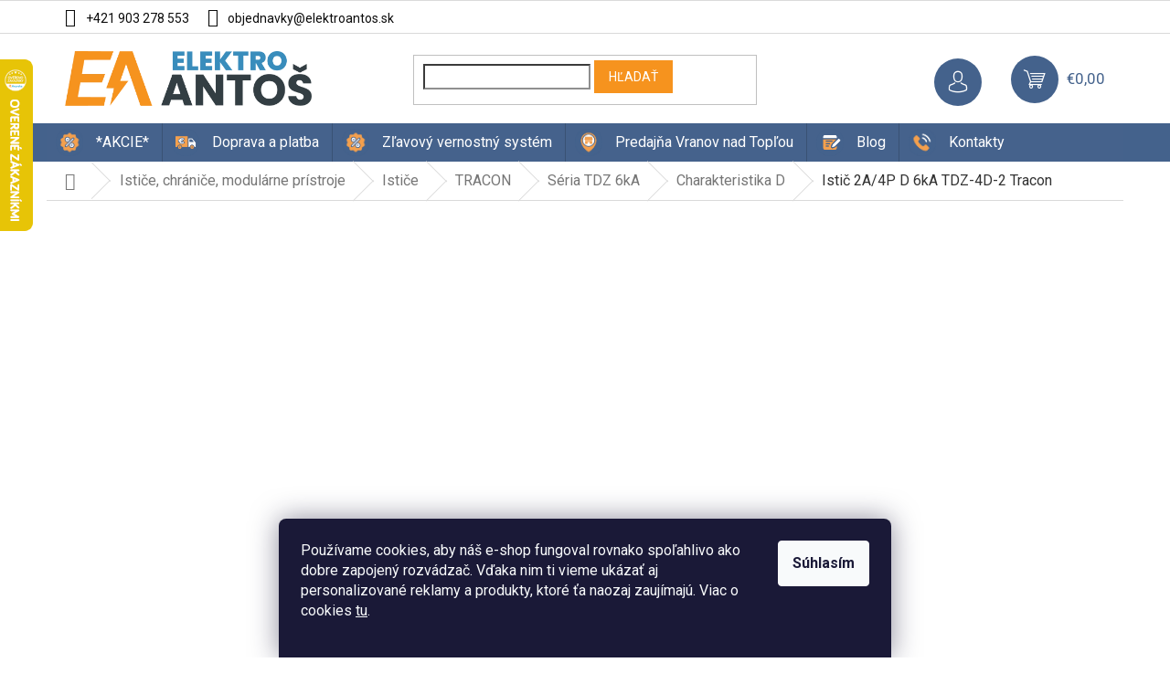

--- FILE ---
content_type: text/html; charset=utf-8
request_url: https://www.elektroantos.sk/istic-4p-d2a-6ka-tdz4d2-tracon/
body_size: 36489
content:
<!doctype html><html lang="sk" dir="ltr" class="header-background-light external-fonts-loaded"><head><meta charset="utf-8" /><meta name="viewport" content="width=device-width,initial-scale=1" /><title>Istič 2A/4P D 6kA TDZ-4D-2 Tracon | ElektroAntoš.sk</title><link rel="preconnect" href="https://cdn.myshoptet.com" /><link rel="dns-prefetch" href="https://cdn.myshoptet.com" /><link rel="preload" href="https://cdn.myshoptet.com/prj/dist/master/cms/libs/jquery/jquery-1.11.3.min.js" as="script" /><link href="https://cdn.myshoptet.com/prj/dist/master/cms/templates/frontend_templates/shared/css/font-face/roboto.css" rel="stylesheet"><link href="https://cdn.myshoptet.com/prj/dist/master/shop/dist/font-shoptet-11.css.62c94c7785ff2cea73b2.css" rel="stylesheet"><script>
dataLayer = [];
dataLayer.push({'shoptet' : {
    "pageId": 5991,
    "pageType": "productDetail",
    "currency": "EUR",
    "currencyInfo": {
        "decimalSeparator": ",",
        "exchangeRate": 1,
        "priceDecimalPlaces": 2,
        "symbol": "\u20ac",
        "symbolLeft": 0,
        "thousandSeparator": " "
    },
    "language": "sk",
    "projectId": 279369,
    "product": {
        "id": 9417,
        "guid": "f8ad25ed-4a16-11e9-beb1-002590dad85e",
        "hasVariants": false,
        "codes": [
            {
                "code": 10316
            }
        ],
        "code": "10316",
        "name": "Isti\u010d 2A\/4P D 6kA TDZ-4D-2 Tracon",
        "appendix": "",
        "weight": 0.45000000000000001,
        "manufacturer": "Tracon",
        "manufacturerGuid": "1EF5332F562A67F2AB76DA0BA3DED3EE",
        "currentCategory": "Isti\u010de, chr\u00e1ni\u010de, modul\u00e1rne pr\u00edstroje | Isti\u010de | TRACON | S\u00e9ria TDZ 6kA | Charakteristika D",
        "currentCategoryGuid": "25f2c0e9-98c3-11ee-ba39-2a01067a25a9",
        "defaultCategory": "Isti\u010de, chr\u00e1ni\u010de, modul\u00e1rne pr\u00edstroje | Isti\u010de | TRACON | S\u00e9ria TDZ 6kA | Charakteristika D",
        "defaultCategoryGuid": "25f2c0e9-98c3-11ee-ba39-2a01067a25a9",
        "currency": "EUR",
        "priceWithVat": 22.949999999999999
    },
    "stocks": [
        {
            "id": "ext",
            "title": "Sklad",
            "isDeliveryPoint": 0,
            "visibleOnEshop": 1
        }
    ],
    "cartInfo": {
        "id": null,
        "freeShipping": false,
        "freeShippingFrom": 100,
        "leftToFreeGift": {
            "formattedPrice": "40 \u20ac",
            "priceLeft": 40
        },
        "freeGift": false,
        "leftToFreeShipping": {
            "priceLeft": 100,
            "dependOnRegion": 0,
            "formattedPrice": "100 \u20ac"
        },
        "discountCoupon": [],
        "getNoBillingShippingPrice": {
            "withoutVat": 0,
            "vat": 0,
            "withVat": 0
        },
        "cartItems": [],
        "taxMode": "ORDINARY"
    },
    "cart": [],
    "customer": {
        "priceRatio": 1,
        "priceListId": 1,
        "groupId": null,
        "registered": false,
        "mainAccount": false
    }
}});
dataLayer.push({'cookie_consent' : {
    "marketing": "denied",
    "analytics": "denied"
}});
document.addEventListener('DOMContentLoaded', function() {
    shoptet.consent.onAccept(function(agreements) {
        if (agreements.length == 0) {
            return;
        }
        dataLayer.push({
            'cookie_consent' : {
                'marketing' : (agreements.includes(shoptet.config.cookiesConsentOptPersonalisation)
                    ? 'granted' : 'denied'),
                'analytics': (agreements.includes(shoptet.config.cookiesConsentOptAnalytics)
                    ? 'granted' : 'denied')
            },
            'event': 'cookie_consent'
        });
    });
});
</script>

<!-- Google Tag Manager -->
<script>(function(w,d,s,l,i){w[l]=w[l]||[];w[l].push({'gtm.start':
new Date().getTime(),event:'gtm.js'});var f=d.getElementsByTagName(s)[0],
j=d.createElement(s),dl=l!='dataLayer'?'&l='+l:'';j.async=true;j.src=
'https://www.googletagmanager.com/gtm.js?id='+i+dl;f.parentNode.insertBefore(j,f);
})(window,document,'script','dataLayer','GTM-K8TJ8T4S');</script>
<!-- End Google Tag Manager -->

<meta property="og:type" content="website"><meta property="og:site_name" content="elektroantos.sk"><meta property="og:url" content="https://www.elektroantos.sk/istic-4p-d2a-6ka-tdz4d2-tracon/"><meta property="og:title" content="Istič 2A/4P D 6kA TDZ-4D-2 Tracon | ElektroAntoš.sk"><meta name="author" content="ElektroAntoš"><meta name="web_author" content="Shoptet.sk"><meta name="dcterms.rightsHolder" content="www.elektroantos.sk"><meta name="robots" content="index,follow"><meta property="og:image" content="https://cdn.myshoptet.com/usr/www.elektroantos.sk/user/shop/big/9417_istic-2a-4p-d-6ka-tdz-4d-2-tracon.jpg?690cfdcc"><meta property="og:description" content="Istič 2A/4P D 6kA TDZ-4D-2 Tracon ✅Dobré ceny ✅Dodáme rýchlo do 1-2 dní ✅Skvelé referencie ✅Ochotný personál ✅Bleskový nákup, čo má šťavu"><meta name="description" content="Istič 2A/4P D 6kA TDZ-4D-2 Tracon ✅Dobré ceny ✅Dodáme rýchlo do 1-2 dní ✅Skvelé referencie ✅Ochotný personál ✅Bleskový nákup, čo má šťavu"><meta property="product:price:amount" content="22.95"><meta property="product:price:currency" content="EUR"><style>:root {--color-primary: #45628c;--color-primary-h: 215;--color-primary-s: 34%;--color-primary-l: 41%;--color-primary-hover: #ff1ab3;--color-primary-hover-h: 320;--color-primary-hover-s: 100%;--color-primary-hover-l: 55%;--color-secondary: #29a329;--color-secondary-h: 120;--color-secondary-s: 60%;--color-secondary-l: 40%;--color-secondary-hover: #29a329;--color-secondary-hover-h: 120;--color-secondary-hover-s: 60%;--color-secondary-hover-l: 40%;--color-tertiary: #f6931e;--color-tertiary-h: 33;--color-tertiary-s: 92%;--color-tertiary-l: 54%;--color-tertiary-hover: #f6931e;--color-tertiary-hover-h: 33;--color-tertiary-hover-s: 92%;--color-tertiary-hover-l: 54%;--color-header-background: #ffffff;--template-font: "Roboto";--template-headings-font: "Roboto";--header-background-url: none;--cookies-notice-background: #1A1937;--cookies-notice-color: #F8FAFB;--cookies-notice-button-hover: #f5f5f5;--cookies-notice-link-hover: #27263f;--templates-update-management-preview-mode-content: "Náhľad aktualizácií šablóny je aktívny pre váš prehliadač."}</style>
    
    <link href="https://cdn.myshoptet.com/prj/dist/master/shop/dist/main-11.less.e897dbf3c40928fedadc.css" rel="stylesheet" />
                <link href="https://cdn.myshoptet.com/prj/dist/master/shop/dist/mobile-header-v1-11.less.1ee105d41b5f713c21aa.css" rel="stylesheet" />
    
    <script>var shoptet = shoptet || {};</script>
    <script src="https://cdn.myshoptet.com/prj/dist/master/shop/dist/main-3g-header.js.05f199e7fd2450312de2.js"></script>
<!-- User include --><!-- api 492(144) html code header -->
<link rel="stylesheet" href="https://cdn.myshoptet.com/usr/api2.dklab.cz/user/documents/_doplnky/zakoupilo/279369/781/279369_781.css" type="text/css" /><style>
        :root {
            --dklab-zakoupilo-color-text: #FFFFFF;
            --dklab-zakoupilo-color-background: rgba(68,98,140,0.9);  
            --dklab-zakoupilo-color-border: rgba(68,98,140,0.9);            
            --dklab-zakoupilo-border-rounding: 100px;        
            
        }
        </style>
<!-- api 498(150) html code header -->
<script async src="https://scripts.luigisbox.tech/LBX-171969.js"></script><meta name="luigisbox-tracker-id" content="150294-171969,sk"/><script type="text/javascript">const isPlpEnabled = sessionStorage.getItem('lbPlpEnabled') === 'true';if (isPlpEnabled) {const style = document.createElement("style");style.type = "text/css";style.id = "lb-plp-style";style.textContent = `body.type-category #content-wrapper,body.type-search #content-wrapper,body.type-category #content,body.type-search #content,body.type-category #content-in,body.type-search #content-in,body.type-category #main-in,body.type-search #main-in {min-height: 100vh;}body.type-category #content-wrapper > *,body.type-search #content-wrapper > *,body.type-category #content > *,body.type-search #content > *,body.type-category #content-in > *,body.type-search #content-in > *,body.type-category #main-in > *,body.type-search #main-in > * {display: none;}`;document.head.appendChild(style);}</script>
<!-- api 605(253) html code header -->
<style>
    /*.nf-v2 .message, .nf-v2 div.message {
        visibility: hidden;
    }*/
</style>
<script>
    var shoptetakNotificationsSettings={"useRoundingCorners":true,"useNotificationGradient":true,"useLongNotificationGradient":true,"darkMode":true,"notificationsActivation":true,"notificationsPosition":"bottom-left","notificationsEffect":"zoom"};

    var body=document.getElementsByTagName("body")[0];
    const root = document.documentElement;

    if (shoptetakNotificationsSettings.notificationsActivation) {
        root.classList.add("nf-v2");

        if (shoptetakNotificationsSettings.useRoundingCorners) {
            root.classList.add("st-nf-rounding-corners");
        }
        if (shoptetakNotificationsSettings.useNotificationGradient) {
            root.classList.add("st-nf-notification-gradient");
        }
        if (shoptetakNotificationsSettings.useLongNotificationGradient) {
            root.classList.add("st-nf-long-gradient");
        }
        if (shoptetakNotificationsSettings.darkMode) {
            root.classList.add("st-nf-dark-mode");
        }
        if (shoptetakNotificationsSettings.notificationsPosition) {
            if (shoptetakNotificationsSettings.notificationsPosition === 'bottom-left') {
                root.classList.add("st-nf-bleft");
            }
            if (shoptetakNotificationsSettings.notificationsPosition === 'bottom-right') {
                root.classList.add("st-nf-bright");
            }
            if (shoptetakNotificationsSettings.notificationsPosition === 'top-left') {
                root.classList.add("st-nf-tleft");
            }
            if (shoptetakNotificationsSettings.notificationsPosition === 'top-right') {
                root.classList.add("st-nf-tright");
            }
        }
        if (shoptetakNotificationsSettings.notificationsEffect) {
            if (shoptetakNotificationsSettings.notificationsEffect === 'slide') {
                root.classList.add("st-nf-slide");
            }
            if (shoptetakNotificationsSettings.notificationsEffect === 'fade') {
                root.classList.add("st-nf-fade");
            }
            if (shoptetakNotificationsSettings.notificationsEffect === 'zoom') {
                root.classList.add("st-nf-zoom");
            }
        }
    }

    function init() {
        if (document.getElementsByClassName("template-04").length) {
            document.getElementsByTagName('html')[0].classList.add("nf-templ-04");
        }
    }
    /* for Mozilla/Opera9 */
    if (document.addEventListener) {
        document.addEventListener("DOMContentLoaded", init, false);
    }
    /* for Internet Explorer */
    /*@cc_on @*/
    /*@if (@_win32)
      document.write("<script id=__ie_onload defer src=javascript:void(0)><\/script>");
      var script = document.getElementById("__ie_onload");
      script.onreadystatechange = function() {
        if (this.readyState == "complete") {
          init(); // call the onload handler
        }
      };
    /*@end @*/

    /* for Safari */
    if (/WebKit/i.test(navigator.userAgent)) { // sniff
        var _timer = setInterval(function () {
            if (/loaded|complete/.test(document.readyState)) {
                init(); // call the onload handler
            }
        }, 10);
    }

    /* for other browsers */
    window.onload = init;
</script>

<!-- service 450(104) html code header -->
<link href="https://cdn.myshoptet.com/usr/252557.myshoptet.com/user/documents/news-box-plus/Classic.css?v12" rel="stylesheet" />
<!-- service 605(253) html code header -->
<link rel="stylesheet" href="https://cdn.myshoptet.com/usr/shoptet.tomashlad.eu/user/documents/extras/notifications-v2/screen.min.css?v=26"/>

<!-- service 409(63) html code header -->
<style>
#filters h4{cursor:pointer;}[class~=slider-wrapper],[class~=filter-section]{padding-left:0;}#filters h4{padding-left:13.5pt;}[class~=filter-section],[class~=slider-wrapper]{padding-bottom:0 !important;}#filters h4:before{position:absolute;}#filters h4:before{left:0;}[class~=filter-section],[class~=slider-wrapper]{padding-right:0;}#filters h4{padding-bottom:9pt;}#filters h4{padding-right:13.5pt;}#filters > .slider-wrapper,[class~=slider-wrapper] > div,.filter-sections form,[class~=slider-wrapper][class~=filter-section] > div,.razeni > form{display:none;}#filters h4:before,#filters .otevreny h4:before{content:"\e911";}#filters h4{padding-top:9pt;}[class~=filter-section],[class~=slider-wrapper]{padding-top:0 !important;}[class~=filter-section]{border-top-width:0 !important;}[class~=filter-section]{border-top-style:none !important;}[class~=filter-section]{border-top-color:currentColor !important;}#filters .otevreny h4:before,#filters h4:before{font-family:shoptet;}#filters h4{position:relative;}#filters h4{margin-left:0 !important;}[class~=filter-section]{border-image:none !important;}#filters h4{margin-bottom:0 !important;}#filters h4{margin-right:0 !important;}#filters h4{margin-top:0 !important;}#filters h4{border-top-width:.0625pc;}#filters h4{border-top-style:solid;}#filters h4{border-top-color:#e0e0e0;}[class~=slider-wrapper]{max-width:none;}[class~=otevreny] form,.slider-wrapper.otevreny > div,[class~=slider-wrapper][class~=otevreny] > div,.otevreny form{display:block;}#filters h4{border-image:none;}[class~=param-filter-top]{margin-bottom:.9375pc;}[class~=otevreny] form{margin-bottom:15pt;}[class~=slider-wrapper]{color:inherit;}#filters .otevreny h4:before{-webkit-transform:rotate(180deg);}[class~=slider-wrapper],#filters h4:before{background:none;}#filters h4:before{-webkit-transform:rotate(90deg);}#filters h4:before{-moz-transform:rotate(90deg);}[class~=param-filter-top] form{display:block !important;}#filters h4:before{-o-transform:rotate(90deg);}#filters h4:before{-ms-transform:rotate(90deg);}#filters h4:before{transform:rotate(90deg);}#filters h4:before{font-size:.104166667in;}#filters .otevreny h4:before{-moz-transform:rotate(180deg);}#filters .otevreny h4:before{-o-transform:rotate(180deg);}#filters h4:before{top:36%;}#filters .otevreny h4:before{-ms-transform:rotate(180deg);}#filters h4:before{height:auto;}#filters h4:before{width:auto;}#filters .otevreny h4:before{transform:rotate(180deg);}
@media screen and (max-width: 767px) {
.param-filter-top{padding-top: 15px;}
}
#content .filters-wrapper > div:first-of-type, #footer .filters-wrapper > div:first-of-type {text-align: left;}
.template-11.one-column-body .content .filter-sections{padding-top: 15px; padding-bottom: 15px;}
</style>
<!-- service 659(306) html code header -->
<link rel="stylesheet" type="text/css" href="https://cdn.myshoptet.com/usr/fvstudio.myshoptet.com/user/documents/showmore/fv-studio-app-showmore.css?v=21.10.1">

<!-- service 731(376) html code header -->
<link rel="preconnect" href="https://image.pobo.cz/" crossorigin>
<link rel="stylesheet" href="https://image.pobo.cz/assets/fix-header.css?v=10" media="print" onload="this.media='all'">
<script src="https://image.pobo.cz/assets/fix-header.js"></script>


<!-- service 1275(892) html code header -->
<link rel="stylesheet" href="https://cdn.myshoptet.com/usr/apollo.jakubtursky.sk/user/documents/assets/kategorie/main.css?v=15">
<!-- service 1472(1086) html code header -->
<link rel="stylesheet" href="https://cdn.myshoptet.com/usr/apollo.jakubtursky.sk/user/documents/assets/sipky/main.css?v=19">
<!-- service 1603(1193) html code header -->
<style>
.mobile .p-thumbnail:not(.highlighted):hover::before {
    opacity: 0 !important;
}
</style>
<!-- service 421(75) html code header -->
<style>
body:not(.template-07):not(.template-09):not(.template-10):not(.template-11):not(.template-12):not(.template-13):not(.template-14) #return-to-top i::before {content: 'a';}
#return-to-top i:before {content: '\e911';}
#return-to-top {
z-index: 99999999;
    position: fixed;
    bottom: 45px;
    right: 20px;
background: rgba(0, 0, 0, 0.7);
    width: 50px;
    height: 50px;
    display: block;
    text-decoration: none;
    -webkit-border-radius: 35px;
    -moz-border-radius: 35px;
    border-radius: 35px;
    display: none;
    -webkit-transition: all 0.3s linear;
    -moz-transition: all 0.3s ease;
    -ms-transition: all 0.3s ease;
    -o-transition: all 0.3s ease;
    transition: all 0.3s ease;
}
#return-to-top i {color: #fff;margin: -10px 0 0 -10px;position: relative;left: 50%;top: 50%;font-size: 19px;-webkit-transition: all 0.3s ease;-moz-transition: all 0.3s ease;-ms-transition: all 0.3s ease;-o-transition: all 0.3s ease;transition: all 0.3s ease;height: 20px;width: 20px;text-align: center;display: block;font-style: normal;}
#return-to-top:hover {
    background: rgba(0, 0, 0, 0.9);
}
#return-to-top:hover i {
    color: #fff;
}
.icon-chevron-up::before {
font-weight: bold;
}
.ordering-process #return-to-top{display: none !important;}
</style>
<!-- service 533(184) html code header -->
<style>
.vybrane-filtry::before{content: "Zvolené filtry";background: #999;color: #fff;display: block;margin: -10px -20px 10px -20px;padding: 7px 20px;font-weight: bold;text-transform: uppercase;}
.svk .vybrane-filtry::before{content: "Zvolené filtre";}
.hu .vybrane-filtry::before{content: "Kiválasztott filterek";}
.vybrane-filtry {background-color: #eaeaea;padding: 10px 20px;margin-left: -20px;margin-right: -20px;margin-bottom: 10px;}
.vybrane-filtry input[type="checkbox"]:checked + label::before, .vybrane-filtry input[type="radio"]:checked + label::before{content: "\e912";font-family: shoptet;background: none !important;display: inline-block;vertical-align: middle;font-size: 7px;line-height: 16px;border: 0;position: relative;top: -1px;transform: none;height: auto;width: auto;margin-right: 3px;color: #999;}
.vybrane-filtry input[type="checkbox"]:checked + label::after, .vybrane-filtry input[type="radio"]:checked + label::after{content: ",";background: none;border: 0;width: auto;height: auto;display: inline-block !important;position: relative;left: -3px;top: auto;transform: none;}
.vybrane-filtry .filter-section label.active {font-weight: 400; padding: 0; margin-right: 5px;}
.vybrane-filtry .filter-count{display: none;}
.vybrane-filtry .filter-section fieldset div, .vybrane-filtry h4, .vybrane-filtry form {display: inline-block;}
.vybrane-filtry h4::after{content: ":";}
.vybrane-filtry h4::before{display: none;}
#filters .vybrane-filtry h4{margin-right: 5px !important;margin-bottom: 0 !important;text-transform: none; border: 0 !important; padding: 0 !important;}
.sidebar h4 span:not(.question-tooltip){background-color: transparent;}
.vybrane-filtry .filter-section fieldset > div:last-of-type > label::after, .vybrane-filtry .filter-section fieldset > div > div:last-of-type > label::after{display: none !important;}
.vybrane-filtry .filter-section:not(.filter-section-default) {padding: 5px 0 !important; border-top: 0 !important;border-bottom: 1px solid #e0e0e0;}
.vybrane-filtry .filter-section form{margin-bottom: 0 !important;}
.param-filter-top .filter-section:last-of-type{border-bottom: 0;}
#content .filter-section fieldset div{width: auto;}
#content .vybrane-filtry form{vertical-align: middle;}
.vybrane-filtry .param-filter-top{margin-bottom: 0;}
.vybrane-filtry .param-filter-top form{width: 100%;}
.vybrane-filtry .param-filter-top form .aktivni-filtr{padding: 5px 0 !important;border-bottom: 1px solid #e0e0e0; width: 100%;}
.vybrane-filtry .param-filter-top input[type="checkbox"]:checked + label::after{display: none;}
.vybrane-filtry .advanced-filters-wrapper .advanced-parameter{display: none;}
.vybrane-filtry .advanced-filters-wrapper .filter-label{display: block !important;}
.vybrane-filtry .advanced-filters-wrapper > div {width: auto;}
.vybrane-filtry .advanced-filters-wrapper > div {padding-bottom: 0;}
.vybrane-filtry .question-tooltip{display: none;}
</style>
<link href="https://cdn.myshoptet.com/usr/252557.myshoptet.com/user/documents/zvolene-filtry/Classic.css?v3" rel="stylesheet" />
<!-- service 1655(1240) html code header -->
<link rel="stylesheet" href="https://cdn.myshoptet.com/usr/galacticheadquarters.myshoptet.com/user/documents/warnings/shop.css?v=16" />
<!-- project html code header -->
<link rel="stylesheet" href="/user/documents/upload/DMupravy/elektroantos.sk.min.css?850">
<style>:root {
/* Nastavenie štýlov, farieb*/
--banner-rating-border-radius: 10px;
--banner-rating-BG: #f5f5f5;
--banner-rating-BG-hover: #f5f5f5;
--banner-rating-title-color: #363636;
--banner-rating-text-color: #363636;
--banner-rating-number-color: var(--color-primary);
--banner-rating-icon-color: #f0b820;
--banner-rating-btn-bg: var(--color-primary);
--banner-rating-btn-bg-hover: var(--color-primary-hover);
--banner-rating-btn-color: #fff;
--banner-rating-border-color: var(--color-secondary);
}</style>

<link rel="stylesheet" href="/user/documents/upload/DMupravy/elektroantos-blog.css?11">

<link rel="stylesheet" href="https://cdn.jsdelivr.net/npm/bootstrap-icons@1.10.5/font/bootstrap-icons.css">

<meta name="facebook-domain-verification" content="g8caz06ulx9katjyfjojfgyyxkkqka" />

<script>
const vahaObjednavky = "platí do 30 kg";
</script>
<!--
<link rel="stylesheet" type="text/css" href="/user/documents/scripts/pateliotis.css?v=127">
-->
<link rel="stylesheet" type="text/css" href="/user/documents/upload/DMupravy/pateliotis.css?30">


<!-- Foxentry start -->
<script type="text/javascript" async>
var Foxentry;
(function () {
var e = document.querySelector("script"), s = document.createElement('script');
s.setAttribute('type', 'text/javascript');
s.setAttribute('async', 'true');
s.setAttribute('src', 'https://cdn.foxentry.cz/lib');
e.parentNode.appendChild(s);
s.onload = function(){ Foxentry = new FoxentryBase('GwG46ILOvs'); }
})();
</script>
<!-- Foxentry end -->
<style>
#OPHWidgetWrapp {
    bottom: 24px !important;
}
</style>


<style>
#return-to-top {
    background: #ff1ab3;
}
.top-category-addon .h4.homepage-group-title{
	display: block;
}

@media (max-width: 768px) {.luigi-ac-hero .luigi-ac-main .luigi-ac-rest-main .luigi-ac-image {height:65px;max-height:65px;}}
</style>
<style type="text/css">
/* custom shipping tables */
.shiptable{
	display: table;
	width: 100%;
  border: 1px solid #45628c;
}
.shiptableRow {
	display: table-row;
  font-size:10pt;
}
.shiptableHeading {
	background-color: #EEE;
	display: table-header-group;
  background-color: #45628c;
  color:#FFFFFF;
}
.shiptableCell, .shiptableHead {
	display: table-cell;
	padding: 3px 2px;
  text-align: center;
}
.shiptableBody {
	display: table-row-group;
}
.shiptableRow:nth-child(even) {
  background: #F5F1E4;
}
</style>
<link rel="stylesheet" href="/user/documents/upload/mediaplace/mediaplace.css?7">
<!-- /User include --><link rel="shortcut icon" href="/favicon.ico" type="image/x-icon" /><link rel="canonical" href="https://www.elektroantos.sk/istic-4p-d2a-6ka-tdz4d2-tracon/" />    <script>
        var _hwq = _hwq || [];
        _hwq.push(['setKey', 'C938FDBBFF6D2E193AB5295BBC8FEAF9']);
        _hwq.push(['setTopPos', '0']);
        _hwq.push(['showWidget', '21']);
        (function() {
            var ho = document.createElement('script');
            ho.src = 'https://sk.im9.cz/direct/i/gjs.php?n=wdgt&sak=C938FDBBFF6D2E193AB5295BBC8FEAF9';
            var s = document.getElementsByTagName('script')[0]; s.parentNode.insertBefore(ho, s);
        })();
    </script>
<script>!function(){var t={9196:function(){!function(){var t=/\[object (Boolean|Number|String|Function|Array|Date|RegExp)\]/;function r(r){return null==r?String(r):(r=t.exec(Object.prototype.toString.call(Object(r))))?r[1].toLowerCase():"object"}function n(t,r){return Object.prototype.hasOwnProperty.call(Object(t),r)}function e(t){if(!t||"object"!=r(t)||t.nodeType||t==t.window)return!1;try{if(t.constructor&&!n(t,"constructor")&&!n(t.constructor.prototype,"isPrototypeOf"))return!1}catch(t){return!1}for(var e in t);return void 0===e||n(t,e)}function o(t,r,n){this.b=t,this.f=r||function(){},this.d=!1,this.a={},this.c=[],this.e=function(t){return{set:function(r,n){u(c(r,n),t.a)},get:function(r){return t.get(r)}}}(this),i(this,t,!n);var e=t.push,o=this;t.push=function(){var r=[].slice.call(arguments,0),n=e.apply(t,r);return i(o,r),n}}function i(t,n,o){for(t.c.push.apply(t.c,n);!1===t.d&&0<t.c.length;){if("array"==r(n=t.c.shift()))t:{var i=n,a=t.a;if("string"==r(i[0])){for(var f=i[0].split("."),s=f.pop(),p=(i=i.slice(1),0);p<f.length;p++){if(void 0===a[f[p]])break t;a=a[f[p]]}try{a[s].apply(a,i)}catch(t){}}}else if("function"==typeof n)try{n.call(t.e)}catch(t){}else{if(!e(n))continue;for(var l in n)u(c(l,n[l]),t.a)}o||(t.d=!0,t.f(t.a,n),t.d=!1)}}function c(t,r){for(var n={},e=n,o=t.split("."),i=0;i<o.length-1;i++)e=e[o[i]]={};return e[o[o.length-1]]=r,n}function u(t,o){for(var i in t)if(n(t,i)){var c=t[i];"array"==r(c)?("array"==r(o[i])||(o[i]=[]),u(c,o[i])):e(c)?(e(o[i])||(o[i]={}),u(c,o[i])):o[i]=c}}window.DataLayerHelper=o,o.prototype.get=function(t){var r=this.a;t=t.split(".");for(var n=0;n<t.length;n++){if(void 0===r[t[n]])return;r=r[t[n]]}return r},o.prototype.flatten=function(){this.b.splice(0,this.b.length),this.b[0]={},u(this.a,this.b[0])}}()}},r={};function n(e){var o=r[e];if(void 0!==o)return o.exports;var i=r[e]={exports:{}};return t[e](i,i.exports,n),i.exports}n.n=function(t){var r=t&&t.__esModule?function(){return t.default}:function(){return t};return n.d(r,{a:r}),r},n.d=function(t,r){for(var e in r)n.o(r,e)&&!n.o(t,e)&&Object.defineProperty(t,e,{enumerable:!0,get:r[e]})},n.o=function(t,r){return Object.prototype.hasOwnProperty.call(t,r)},function(){"use strict";n(9196)}()}();</script><style>/* custom background */@media (min-width: 992px) {body {background-color: #ffffff ;background-position: top center;background-repeat: no-repeat;background-attachment: fixed;}}</style>    <!-- Global site tag (gtag.js) - Google Analytics -->
    <script async src="https://www.googletagmanager.com/gtag/js?id=G-YT0TWN7B51"></script>
    <script>
        
        window.dataLayer = window.dataLayer || [];
        function gtag(){dataLayer.push(arguments);}
        

                    console.debug('default consent data');

            gtag('consent', 'default', {"ad_storage":"denied","analytics_storage":"denied","ad_user_data":"denied","ad_personalization":"denied","wait_for_update":500});
            dataLayer.push({
                'event': 'default_consent'
            });
        
        gtag('js', new Date());

        
                gtag('config', 'G-YT0TWN7B51', {"groups":"GA4","send_page_view":false,"content_group":"productDetail","currency":"EUR","page_language":"sk"});
        
                gtag('config', 'AW-672737834');
        
        
        
        
        
                    gtag('event', 'page_view', {"send_to":"GA4","page_language":"sk","content_group":"productDetail","currency":"EUR"});
        
                gtag('set', 'currency', 'EUR');

        gtag('event', 'view_item', {
            "send_to": "UA",
            "items": [
                {
                    "id": "10316",
                    "name": "Isti\u010d 2A\/4P D 6kA TDZ-4D-2 Tracon",
                    "category": "Isti\u010de, chr\u00e1ni\u010de, modul\u00e1rne pr\u00edstroje \/ Isti\u010de \/ TRACON \/ S\u00e9ria TDZ 6kA \/ Charakteristika D",
                                        "brand": "Tracon",
                                                            "price": 18.66
                }
            ]
        });
        
        
        
        
        
                    gtag('event', 'view_item', {"send_to":"GA4","page_language":"sk","content_group":"productDetail","value":18.66,"currency":"EUR","items":[{"item_id":"10316","item_name":"Isti\u010d 2A\/4P D 6kA TDZ-4D-2 Tracon","item_brand":"Tracon","item_category":"Isti\u010de, chr\u00e1ni\u010de, modul\u00e1rne pr\u00edstroje","item_category2":"Isti\u010de","item_category3":"TRACON","item_category4":"S\u00e9ria TDZ 6kA","item_category5":"Charakteristika D","price":18.66,"quantity":1,"index":0}]});
        
        
        
        
        
        
        
        document.addEventListener('DOMContentLoaded', function() {
            if (typeof shoptet.tracking !== 'undefined') {
                for (var id in shoptet.tracking.bannersList) {
                    gtag('event', 'view_promotion', {
                        "send_to": "UA",
                        "promotions": [
                            {
                                "id": shoptet.tracking.bannersList[id].id,
                                "name": shoptet.tracking.bannersList[id].name,
                                "position": shoptet.tracking.bannersList[id].position
                            }
                        ]
                    });
                }
            }

            shoptet.consent.onAccept(function(agreements) {
                if (agreements.length !== 0) {
                    console.debug('gtag consent accept');
                    var gtagConsentPayload =  {
                        'ad_storage': agreements.includes(shoptet.config.cookiesConsentOptPersonalisation)
                            ? 'granted' : 'denied',
                        'analytics_storage': agreements.includes(shoptet.config.cookiesConsentOptAnalytics)
                            ? 'granted' : 'denied',
                                                                                                'ad_user_data': agreements.includes(shoptet.config.cookiesConsentOptPersonalisation)
                            ? 'granted' : 'denied',
                        'ad_personalization': agreements.includes(shoptet.config.cookiesConsentOptPersonalisation)
                            ? 'granted' : 'denied',
                        };
                    console.debug('update consent data', gtagConsentPayload);
                    gtag('consent', 'update', gtagConsentPayload);
                    dataLayer.push(
                        { 'event': 'update_consent' }
                    );
                }
            });
        });
    </script>
<script>
    (function(t, r, a, c, k, i, n, g) { t['ROIDataObject'] = k;
    t[k]=t[k]||function(){ (t[k].q=t[k].q||[]).push(arguments) },t[k].c=i;n=r.createElement(a),
    g=r.getElementsByTagName(a)[0];n.async=1;n.src=c;g.parentNode.insertBefore(n,g)
    })(window, document, 'script', '//www.heureka.sk/ocm/sdk.js?source=shoptet&version=2&page=product_detail', 'heureka', 'sk');

    heureka('set_user_consent', 0);
</script>
</head><body class="desktop id-5991 in-istice-seria-tdz-6ka-charakteristika-d-tracon template-11 type-product type-detail multiple-columns-body columns-3 ums_forms_redesign--off ums_a11y_category_page--on ums_discussion_rating_forms--off ums_flags_display_unification--on ums_a11y_login--off mobile-header-version-1"><noscript>
    <style>
        #header {
            padding-top: 0;
            position: relative !important;
            top: 0;
        }
        .header-navigation {
            position: relative !important;
        }
        .overall-wrapper {
            margin: 0 !important;
        }
        body:not(.ready) {
            visibility: visible !important;
        }
    </style>
    <div class="no-javascript">
        <div class="no-javascript__title">Musíte zmeniť nastavenie vášho prehliadača</div>
        <div class="no-javascript__text">Pozrite sa na: <a href="https://www.google.com/support/bin/answer.py?answer=23852">Ako povoliť JavaScript vo vašom prehliadači</a>.</div>
        <div class="no-javascript__text">Ak používate software na blokovanie reklám, možno bude potrebné, aby ste povolili JavaScript z tejto stránky.</div>
        <div class="no-javascript__text">Ďakujeme.</div>
    </div>
</noscript>

<!-- Google Tag Manager (noscript) -->
<noscript><iframe src="https://www.googletagmanager.com/ns.html?id=GTM-K8TJ8T4S"
height="0" width="0" style="display:none;visibility:hidden"></iframe></noscript>
<!-- End Google Tag Manager (noscript) -->

    <div class="siteCookies siteCookies--bottom siteCookies--dark js-siteCookies" role="dialog" data-testid="cookiesPopup" data-nosnippet>
        <div class="siteCookies__form">
            <div class="siteCookies__content">
                <div class="siteCookies__text">
                    <span>Používame cookies, aby náš e-shop fungoval rovnako spoľahlivo ako dobre zapojený rozvádzač. Vďaka nim ti vieme ukázať aj personalizované reklamy a produkty, ktoré ťa naozaj zaujímajú. Viac o cookies <a href="https://279369.myshoptet.com/podmienky-ochrany-osobnych-udajov/" target="\">tu</a>.</span>
                </div>
                <p class="siteCookies__links">
                    <button class="siteCookies__link js-cookies-settings" aria-label="Nastavenia cookies" data-testid="cookiesSettings">Nastavenie</button>
                </p>
            </div>
            <div class="siteCookies__buttonWrap">
                                <button class="siteCookies__button js-cookiesConsentSubmit" value="all" aria-label="Prijať cookies" data-testid="buttonCookiesAccept">Súhlasím</button>
            </div>
        </div>
        <script>
            document.addEventListener("DOMContentLoaded", () => {
                const siteCookies = document.querySelector('.js-siteCookies');
                document.addEventListener("scroll", shoptet.common.throttle(() => {
                    const st = document.documentElement.scrollTop;
                    if (st > 1) {
                        siteCookies.classList.add('siteCookies--scrolled');
                    } else {
                        siteCookies.classList.remove('siteCookies--scrolled');
                    }
                }, 100));
            });
        </script>
    </div>
<a href="#content" class="skip-link sr-only">Prejsť na obsah</a><div class="overall-wrapper"><div class="user-action"><div class="container"><div class="user-action-in"><div class="user-action-login popup-widget login-widget"><div class="popup-widget-inner"><h2 id="loginHeading">Prihlásenie k vášmu účtu</h2><div id="customerLogin"><form action="/action/Customer/Login/" method="post" id="formLoginIncluded" class="csrf-enabled formLogin" data-testid="formLogin"><input type="hidden" name="referer" value="" /><div class="form-group"><div class="input-wrapper email js-validated-element-wrapper no-label"><input type="email" name="email" class="form-control" autofocus placeholder="E-mailová adresa (napr. jan@novak.sk)" data-testid="inputEmail" autocomplete="email" required /></div></div><div class="form-group"><div class="input-wrapper password js-validated-element-wrapper no-label"><input type="password" name="password" class="form-control" placeholder="Heslo" data-testid="inputPassword" autocomplete="current-password" required /><span class="no-display">Nemôžete vyplniť toto pole</span><input type="text" name="surname" value="" class="no-display" /></div></div><div class="form-group"><div class="login-wrapper"><button type="submit" class="btn btn-secondary btn-text btn-login" data-testid="buttonSubmit">Prihlásiť sa</button><div class="password-helper"><a href="/registracia/" data-testid="signup" rel="nofollow">Nová registrácia</a><a href="/klient/zabudnute-heslo/" rel="nofollow">Zabudnuté heslo</a></div></div></div></form>
</div></div></div>
    <div id="cart-widget" class="user-action-cart popup-widget cart-widget loader-wrapper" data-testid="popupCartWidget" role="dialog" aria-hidden="true"><div class="popup-widget-inner cart-widget-inner place-cart-here"><div class="loader-overlay"><div class="loader"></div></div></div><div class="cart-widget-button"><a href="/kosik/" class="btn btn-conversion" id="continue-order-button" rel="nofollow" data-testid="buttonNextStep">Pokračovať do košíka</a></div></div></div>
</div></div><div class="top-navigation-bar" data-testid="topNavigationBar">

    <div class="container">

        <div class="top-navigation-contacts">
            <strong>Zákaznícka podpora:</strong><a href="tel:+421903278553" class="project-phone" aria-label="Zavolať na +421903278553" data-testid="contactboxPhone"><span>+421 903 278 553</span></a><a href="mailto:objednavky@elektroantos.sk" class="project-email" data-testid="contactboxEmail"><span>objednavky@elektroantos.sk</span></a>        </div>

                            <div class="top-navigation-menu">
                <div class="top-navigation-menu-trigger"></div>
                <ul class="top-navigation-bar-menu">
                                            <li class="top-navigation-menu-item-2412">
                            <a href="/doprava-platba-darceky/">Doprava a platba</a>
                        </li>
                                            <li class="top-navigation-menu-item-824">
                            <a href="/blog/">Blog</a>
                        </li>
                                            <li class="top-navigation-menu-item-29">
                            <a href="/kontakty/">Kontakty</a>
                        </li>
                                            <li class="top-navigation-menu-item-2879">
                            <a href="/zlavy/">Zľavový vernostný systém</a>
                        </li>
                                            <li class="top-navigation-menu-item--23">
                            <a href="/slovnik-pojmov/">Slovník pojmov</a>
                        </li>
                                            <li class="top-navigation-menu-item-3605">
                            <a href="/reklamacie-vratenie-tovaru/">Reklamácie a vrátenie tovaru</a>
                        </li>
                                            <li class="top-navigation-menu-item-2535">
                            <a href="/formular-na-odstupenie-od-zmluvy/">Formulár na odstúpenie od zmluvy</a>
                        </li>
                                            <li class="top-navigation-menu-item-39">
                            <a href="/obchodne-podmienky/">Obchodné podmienky</a>
                        </li>
                                            <li class="top-navigation-menu-item-691">
                            <a href="/podmienky-ochrany-osobnych-udajov/">Podmienky ochrany osobných údajov</a>
                        </li>
                                            <li class="top-navigation-menu-item-6550">
                            <a href="/informacie-a-poucenia-pre-spotrebitela/">Informácie a poučenia pre spotrebiteľa</a>
                        </li>
                                    </ul>
                <ul class="top-navigation-bar-menu-helper"></ul>
            </div>
        
        <div class="top-navigation-tools top-navigation-tools--language">
            <div class="responsive-tools">
                <a href="#" class="toggle-window" data-target="search" aria-label="Hľadať" data-testid="linkSearchIcon"></a>
                                                            <a href="#" class="toggle-window" data-target="login"></a>
                                                    <a href="#" class="toggle-window" data-target="navigation" aria-label="Menu" data-testid="hamburgerMenu"></a>
            </div>
                        <a href="/login/?backTo=%2Fistic-4p-d2a-6ka-tdz4d2-tracon%2F" class="top-nav-button top-nav-button-login primary login toggle-window" data-target="login" data-testid="signin" rel="nofollow"><span>Prihlásenie</span></a>        </div>

    </div>

</div>
<header id="header"><div class="container navigation-wrapper">
    <div class="header-top">
        <div class="site-name-wrapper">
            <div class="site-name"><a href="/" data-testid="linkWebsiteLogo"><img src="https://cdn.myshoptet.com/usr/www.elektroantos.sk/user/logos/logo_horizontalen.png" alt="ElektroAntoš" fetchpriority="low" /></a></div>        </div>
        <div class="search" itemscope itemtype="https://schema.org/WebSite">
            <meta itemprop="headline" content="Charakteristika D"/><meta itemprop="url" content="https://www.elektroantos.sk"/><meta itemprop="text" content="Istič 2A/4P D 6kA TDZ-4D-2 Tracon ✅Dobré ceny ✅Dodáme rýchlo do 1-2 dní ✅Skvelé referencie ✅Ochotný personál ✅Bleskový nákup, čo má šťavu"/>            <form action="/action/ProductSearch/prepareString/" method="post"
    id="formSearchForm" class="search-form compact-form js-search-main"
    itemprop="potentialAction" itemscope itemtype="https://schema.org/SearchAction" data-testid="searchForm">
    <fieldset>
        <meta itemprop="target"
            content="https://www.elektroantos.sk/vyhladavanie/?string={string}"/>
        <input type="hidden" name="language" value="sk"/>
        
            
<input
    type="search"
    name="string"
        class="query-input form-control search-input js-search-input"
    placeholder="Napíšte, čo hľadáte"
    autocomplete="off"
    required
    itemprop="query-input"
    aria-label="Vyhľadávanie"
    data-testid="searchInput"
>
            <button type="submit" class="btn btn-default" data-testid="searchBtn">Hľadať</button>
        
    </fieldset>
</form>
        </div>
        <div class="navigation-buttons">
                
    <a href="/kosik/" class="btn btn-icon toggle-window cart-count" data-target="cart" data-hover="true" data-redirect="true" data-testid="headerCart" rel="nofollow" aria-haspopup="dialog" aria-expanded="false" aria-controls="cart-widget">
        
                <span class="sr-only">Nákupný košík</span>
        
            <span class="cart-price visible-lg-inline-block" data-testid="headerCartPrice">
                                    Prázdny košík                            </span>
        
    
            </a>
        </div>
    </div>
    <nav id="navigation" aria-label="Hlavné menu" data-collapsible="true"><div class="navigation-in menu"><ul class="menu-level-1" role="menubar" data-testid="headerMenuItems"><li class="menu-item-4939" role="none"><a href="/akcie/" data-testid="headerMenuItem" role="menuitem" aria-expanded="false"><b>*AKCIE*</b></a></li>
<li class="menu-item-2412" role="none"><a href="/doprava-platba-darceky/" data-testid="headerMenuItem" role="menuitem" aria-expanded="false"><b>Doprava a platba</b></a></li>
<li class="menu-item-2879" role="none"><a href="/zlavy/" data-testid="headerMenuItem" role="menuitem" aria-expanded="false"><b>Zľavový vernostný systém</b></a></li>
<li class="menu-item-2490" role="none"><a href="/predajna-vranov-nad-toplou-elektroantos/" data-testid="headerMenuItem" role="menuitem" aria-expanded="false"><b>Predajňa Vranov nad Topľou</b></a></li>
<li class="menu-item-824" role="none"><a href="/blog/" data-testid="headerMenuItem" role="menuitem" aria-expanded="false"><b>Blog</b></a></li>
<li class="menu-item-29" role="none"><a href="/kontakty/" data-testid="headerMenuItem" role="menuitem" aria-expanded="false"><b>Kontakty</b></a></li>
<li class="appended-category menu-item-1569 ext" role="none"><a href="/vypinace-zasuvky-ramceky/"><b>Vypínače, zásuvky</b><span class="submenu-arrow" role="menuitem"></span></a><ul class="menu-level-2 menu-level-2-appended" role="menu"><li class="menu-item-6186" role="none"><a href="/abb-zasuvky-vypinace-ramceky/" data-testid="headerMenuItem" role="menuitem"><span>ABB</span></a></li><li class="menu-item-2702" role="none"><a href="/schneider-asfora-zasuvky-vypinace-ramceky/" data-testid="headerMenuItem" role="menuitem"><span>Asfora</span></a></li><li class="menu-item-5863" role="none"><a href="/vypinace-zasuvky-na-povrch-ip44-elektroplast/" data-testid="headerMenuItem" role="menuitem"><span>Elektroplast</span></a></li><li class="menu-item-3653" role="none"><a href="/emos/" data-testid="headerMenuItem" role="menuitem"><span>Emos</span></a></li><li class="menu-item-4861" role="none"><a href="/gunsan-zasuvky-vypinace/" data-testid="headerMenuItem" role="menuitem"><span>Gunsan</span></a></li><li class="menu-item-4849" role="none"><a href="/karlik-zasuvky-vypinace/" data-testid="headerMenuItem" role="menuitem"><span>Karlik</span></a></li><li class="menu-item-2717" role="none"><a href="/vypinace-zasuvky-ramceky-kontakt-simon/" data-testid="headerMenuItem" role="menuitem"><span>Kontakt Simon</span></a></li><li class="menu-item-2843" role="none"><a href="/vypinace-zasuvky-ramceky-lilium-makel/" data-testid="headerMenuItem" role="menuitem"><span>Lilium Makel</span></a></li><li class="menu-item-5394" role="none"><a href="/zasuvky-vypinace-230v-lvt/" data-testid="headerMenuItem" role="menuitem"><span>LVT</span></a></li><li class="menu-item-2693" role="none"><a href="/legrand-niloe-zasuvky-vypinace-ramceky/" data-testid="headerMenuItem" role="menuitem"><span>Niloe</span></a></li><li class="menu-item-5901" role="none"><a href="/vypinace-zasuvky-na-povrch-ip44-pawbol/" data-testid="headerMenuItem" role="menuitem"><span>PAWBOL</span></a></li><li class="menu-item-4930" role="none"><a href="/legrand-plexo-zasuvky-vypinace-na-povrch/" data-testid="headerMenuItem" role="menuitem"><span>Plexo</span></a></li><li class="menu-item-6556" role="none"><a href="/schneider-sedna-design-zasuvky-vypinace-ramceky/" data-testid="headerMenuItem" role="menuitem"><span>Sedna design</span></a></li><li class="menu-item-2723" role="none"><a href="/sez-krompachy-zasuvky-vypinace/" data-testid="headerMenuItem" role="menuitem"><span>SEZ Krompachy</span></a></li><li class="menu-item-2708" role="none"><a href="/tem-catez-zasuvky-vypinace-ramceky/" data-testid="headerMenuItem" role="menuitem"><span>TEM - VÝPREDAJ</span></a></li><li class="menu-item-2711" role="none"><a href="/tesla-stropkov-zasuvky-vypinace-ramceky/" data-testid="headerMenuItem" role="menuitem"><span>Tesla Stropkov</span></a></li><li class="menu-item-2699" role="none"><a href="/legrand-valena-zasuvky-vypinace-ramceky/" data-testid="headerMenuItem" role="menuitem"><span>Valena</span></a></li><li class="menu-item-4370" role="none"><a href="/legrand-valena-life-zasuvky-vypinace-ramceky/" data-testid="headerMenuItem" role="menuitem"><span>Valena LIFE</span></a></li><li class="menu-item-3314" role="none"><a href="/detske-poistky/" data-testid="headerMenuItem" role="menuitem"><span>Detské poistky</span></a></li><li class="menu-item-5331" role="none"><a href="/dotykove-vypinace/" data-testid="headerMenuItem" role="menuitem"><span>Dotykové vypínače</span></a></li><li class="menu-item-4385" role="none"><a href="/kryty-pod-vypinace-zasuvky-na-stenu/" data-testid="headerMenuItem" role="menuitem"><span>Kryty pod vypínače</span></a></li><li class="menu-item-3275" role="none"><a href="/nehorlave-podlozky-pod-zasuvky-vypinace/" data-testid="headerMenuItem" role="menuitem"><span>Nehorľavé podložky</span></a></li><li class="menu-item-2687" role="none"><a href="/sporakove-vypinace/" data-testid="headerMenuItem" role="menuitem"><span>Sporákové vypínače</span></a></li><li class="menu-item-2373" role="none"><a href="/priemyselne-vypinace-spinace-tahem-zapni-stiskem-vypni/" data-testid="headerMenuItem" role="menuitem"><span>Tahem zapni stiskem vypni</span></a></li><li class="menu-item-4355" role="none"><a href="/vypinace-zvonceky-do-zarubne/" data-testid="headerMenuItem" role="menuitem"><span>Zárubňové vypínače</span></a></li><li class="menu-item-2705" role="none"><a href="/schneider-anya-zasuvky-vypinace-ramceky/" data-testid="headerMenuItem" role="menuitem"><span>Anya</span></a></li></ul></li><li class="appended-category menu-item-1470 ext" role="none"><a href="/osvetlenie/"><b>Žiarovky, svietidlá</b><span class="submenu-arrow" role="menuitem"></span></a><ul class="menu-level-2 menu-level-2-appended" role="menu"><li class="menu-item-3611" role="none"><a href="/armatury-keramicke/" data-testid="headerMenuItem" role="menuitem"><span>Armatúry</span></a></li><li class="menu-item-2891" role="none"><a href="/baterky-celovky-rucne-svietidla/" data-testid="headerMenuItem" role="menuitem"><span>Čelovky, baterky, ručné</span></a></li><li class="menu-item-2121" role="none"><a href="/led-panely/" data-testid="headerMenuItem" role="menuitem"><span>LED panely</span></a></li><li class="menu-item-2019" role="none"><a href="/led-pasy/" data-testid="headerMenuItem" role="menuitem"><span>LED Pásy</span></a></li><li class="menu-item-2034" role="none"><a href="/napajacie-zdroje-trafa/" data-testid="headerMenuItem" role="menuitem"><span>Napájacie zdroje</span></a></li><li class="menu-item-1551" role="none"><a href="/objimky-redukcie/" data-testid="headerMenuItem" role="menuitem"><span>Objímky, redukcie</span></a></li><li class="menu-item-4121" role="none"><a href="/pracovne-svietidla-lampy/" data-testid="headerMenuItem" role="menuitem"><span>Pracovné lampy</span></a></li><li class="menu-item-1539" role="none"><a href="/reflektory/" data-testid="headerMenuItem" role="menuitem"><span>Reflektory</span></a></li><li class="menu-item-2025" role="none"><a href="/pohybove-senzory/" data-testid="headerMenuItem" role="menuitem"><span>Senzory</span></a></li><li class="menu-item-4142" role="none"><a href="/lampy/" data-testid="headerMenuItem" role="menuitem"><span>Stolové a kancelárske lampy</span></a></li><li class="menu-item-4672" role="none"><a href="/osvetlenie-na-bicykel/" data-testid="headerMenuItem" role="menuitem"><span>Svetlá na bicykel</span></a></li><li class="menu-item-3986" role="none"><a href="/svietidla/" data-testid="headerMenuItem" role="menuitem"><span>Svietidlá</span></a></li><li class="menu-item-2082" role="none"><a href="/trubice/" data-testid="headerMenuItem" role="menuitem"><span>Trubice</span></a></li><li class="menu-item-4028" role="none"><a href="/vianocne-led-osvetlenie-2/" data-testid="headerMenuItem" role="menuitem"><span>Vianočné</span></a></li><li class="menu-item-2031" role="none"><a href="/ziarovky/" data-testid="headerMenuItem" role="menuitem"><span>Žiarovky</span></a></li></ul></li><li class="appended-category menu-item-1488 ext" role="none"><a href="/kable-vodice/"><b>Káble, vodiče, predlžovačky</b><span class="submenu-arrow" role="menuitem"></span></a><ul class="menu-level-2 menu-level-2-appended" role="menu"><li class="menu-item-1554" role="none"><a href="/kable/" data-testid="headerMenuItem" role="menuitem"><span>Káble</span></a></li><li class="menu-item-2984" role="none"><a href="/lisovacie-dutinky/" data-testid="headerMenuItem" role="menuitem"><span>Lisovacie dutinky</span></a></li><li class="menu-item-2529" role="none"><a href="/predlzovacie-kable-bubny-zasuvky-vidlice/" data-testid="headerMenuItem" role="menuitem"><span>Predlžovacie káble, flexo šnúry, rozbočky</span></a></li><li class="menu-item-3617" role="none"><a href="/kablove-spojky/" data-testid="headerMenuItem" role="menuitem"><span>Spojky na káble</span></a></li><li class="menu-item-2637" role="none"><a href="/dutinky-spajacie-ukoncovacie-prvky-vodicov/" data-testid="headerMenuItem" role="menuitem"><span>Spájanie a ukončovanie</span></a></li><li class="menu-item-2526" role="none"><a href="/vidlice-230v/" data-testid="headerMenuItem" role="menuitem"><span>Vidlice 230V</span></a></li><li class="menu-item-1524" role="none"><a href="/priemyselne-vidlice-zasuvky-zastrcky-400v/" data-testid="headerMenuItem" role="menuitem"><span>Vidlice a zásuvky 400V</span></a></li><li class="menu-item-2379" role="none"><a href="/vodice-pevne-ohybne/" data-testid="headerMenuItem" role="menuitem"><span>Vodiče</span></a></li><li class="menu-item-2649" role="none"><a href="/vyvodky-na-kable/" data-testid="headerMenuItem" role="menuitem"><span>Vývodky</span></a></li><li class="menu-item-3779" role="none"><a href="/zalievacie-spojove-kablove-sady/" data-testid="headerMenuItem" role="menuitem"><span>Zalievacie sady</span></a></li><li class="menu-item-3701" role="none"><a href="/samostatne-zasuvky-na-predlzovacie-kable/" data-testid="headerMenuItem" role="menuitem"><span>Zásuvky bez kábla 230V</span></a></li></ul></li><li class="appended-category menu-item-1926 ext" role="none"><a href="/bleskozvod--hromozvod/"><b>Bleskozvod</b><span class="submenu-arrow" role="menuitem"></span></a><ul class="menu-level-2 menu-level-2-appended" role="menu"><li class="menu-item-6475" role="none"><a href="/betonovy-podstavec-z-zachytavacej-tyci-jp-a-ob-f615122/" data-testid="headerMenuItem" role="menuitem"><span>Betónový podstavec</span></a></li><li class="menu-item-3038" role="none"><a href="/bleskozvodova-pasovina-gulatina-fezn/" data-testid="headerMenuItem" role="menuitem"><span>Guľatina, pásovina</span></a></li><li class="menu-item-6245" role="none"><a href="/bleskozvodove-krabice-na-svorky/" data-testid="headerMenuItem" role="menuitem"><span>Krabice na svorky</span></a></li><li class="menu-item-6649" role="none"><a href="/ochrana-bleskozvodu-spreje-pasky/" data-testid="headerMenuItem" role="menuitem"><span>Ochrana bleskozvodu</span></a></li><li class="menu-item-6472" role="none"><a href="/ochranne-striesky-na-bleskozvod-os/" data-testid="headerMenuItem" role="menuitem"><span>Ochranné striešky</span></a></li><li class="menu-item-3041" role="none"><a href="/bleskozvodove-podpery-vedenia-drziaky/" data-testid="headerMenuItem" role="menuitem"><span>Podpery, držiaky</span></a></li><li class="menu-item-3032" role="none"><a href="/svorky-bleskozvod-hromozvod/" data-testid="headerMenuItem" role="menuitem"><span>Svorky</span></a></li><li class="menu-item-3035" role="none"><a href="/bleskozvodove-tyce/" data-testid="headerMenuItem" role="menuitem"><span>Tyče a uholníky</span></a></li></ul></li><li class="appended-category menu-item-5657 ext" role="none"><a href="/ulozny-material/"><b>Úložný materiál</b><span class="submenu-arrow" role="menuitem"></span></a><ul class="menu-level-2 menu-level-2-appended" role="menu"><li class="menu-item-2571" role="none"><a href="/chranicky-na-kable/" data-testid="headerMenuItem" role="menuitem"><span>Chráničky</span></a></li><li class="menu-item-1902" role="none"><a href="/krabice-instalacne/" data-testid="headerMenuItem" role="menuitem"><span>Krabice</span></a></li><li class="menu-item-2133" role="none"><a href="/elektroinstalacne-listy-na-kable-pvc/" data-testid="headerMenuItem" role="menuitem"><span>Lišty na káble</span></a></li><li class="menu-item-6126" role="none"><a href="/pancierove-rury-zinkovane-so-zavitom-znm/" data-testid="headerMenuItem" role="menuitem"><span>Pancierové rúry</span></a></li><li class="menu-item-6129" role="none"><a href="/plastove-ochranne-rury-na-kable-s-hrdlom-vrm-uprm/" data-testid="headerMenuItem" role="menuitem"><span>Plastové rúry</span></a></li><li class="menu-item-5451" role="none"><a href="/kontrolne-sachty-do-zeme/" data-testid="headerMenuItem" role="menuitem"><span>Šachty</span></a></li><li class="menu-item-2897" role="none"><a href="/vystrazna-folia-cervena-elektrikarska/" data-testid="headerMenuItem" role="menuitem"><span>Výstražné fólie</span></a></li></ul></li><li class="appended-category menu-item-1785 ext" role="none"><a href="/modularne-pristroje-istice-prudove-chranice/"><b>Ističe, chrániče, modulárne prístroje</b><span class="submenu-arrow" role="menuitem"></span></a><ul class="menu-level-2 menu-level-2-appended" role="menu"><li class="menu-item-3725" role="none"><a href="/deony-kompaktne-istice/" data-testid="headerMenuItem" role="menuitem"><span>Deóny</span></a></li><li class="menu-item-1899" role="none"><a href="/din-listy/" data-testid="headerMenuItem" role="menuitem"><span>DIN lišty</span></a></li><li class="menu-item-1605" role="none"><a href="/istice/" data-testid="headerMenuItem" role="menuitem"><span>Ističe</span></a></li><li class="menu-item-3296" role="none"><a href="/ochranne-kryty-isticov-pristrojov/" data-testid="headerMenuItem" role="menuitem"><span>Kryty prístrojov</span></a></li><li class="menu-item-6568" role="none"><a href="/modularne-kontrolky/" data-testid="headerMenuItem" role="menuitem"><span>Modulárne kontrolky</span></a></li><li class="menu-item-1803" role="none"><a href="/modularne-prepinace/" data-testid="headerMenuItem" role="menuitem"><span>Modulárne prepínače</span></a></li><li class="menu-item-1788" role="none"><a href="/modularne-vypinace/" data-testid="headerMenuItem" role="menuitem"><span>Modulárne vypínače</span></a></li><li class="menu-item-1995" role="none"><a href="/motorove-spustace/" data-testid="headerMenuItem" role="menuitem"><span>Motorové spúšťače</span></a></li><li class="menu-item-6535" role="none"><a href="/oblukove-ochrany/" data-testid="headerMenuItem" role="menuitem"><span>Oblúkové ochrany</span></a></li><li class="menu-item-1890" role="none"><a href="/prepojovacie-listy-na-istice/" data-testid="headerMenuItem" role="menuitem"><span>Prepojovacie lišty</span></a></li><li class="menu-item-1719" role="none"><a href="/prudove-chranice/" data-testid="headerMenuItem" role="menuitem"><span>Prúdové chrániče</span></a></li><li class="menu-item-1482" role="none"><a href="/stykace/" data-testid="headerMenuItem" role="menuitem"><span>Stykače</span></a></li><li class="menu-item-3911" role="none"><a href="/modularne-zasuvky-na-din-listu/" data-testid="headerMenuItem" role="menuitem"><span>Zásuvky na DIN lištu</span></a></li><li class="menu-item-1587" role="none"><a href="/zvodice-prepatia/" data-testid="headerMenuItem" role="menuitem"><span>Zvodiče prepätia</span></a></li><li class="menu-item-1833" role="none"><a href="/modularne-zvonceky-na-din-listu/" data-testid="headerMenuItem" role="menuitem"><span>Zvončeky na DIN lištu</span></a></li></ul></li><li class="appended-category menu-item-5666 ext" role="none"><a href="/rozvadzace-a-rozvodnice/"><b>Rozvádzače a rozvodnice</b><span class="submenu-arrow" role="menuitem"></span></a><ul class="menu-level-2 menu-level-2-appended" role="menu"><li class="menu-item-2675" role="none"><a href="/rozvadzace-elektromerove/" data-testid="headerMenuItem" role="menuitem"><span>Elektromerové rozvádzače</span></a></li><li class="menu-item-6060" role="none"><a href="/gumove-privodky/" data-testid="headerMenuItem" role="menuitem"><span>Gumové prívodky</span></a></li><li class="menu-item-6057" role="none"><a href="/hygrostaty-do-rozvadzacov/" data-testid="headerMenuItem" role="menuitem"><span>Hygrostaty do rozvádzačov</span></a></li><li class="menu-item-3218" role="none"><a href="/elektrikarske-kluce/" data-testid="headerMenuItem" role="menuitem"><span>Kľúče k rozvodným skriniam</span></a></li><li class="menu-item-3767" role="none"><a href="/ohrievace-rozvadzacov/" data-testid="headerMenuItem" role="menuitem"><span>Ohrievače rozvádzačov</span></a></li><li class="menu-item-2088" role="none"><a href="/rozvadzace-rozvodnice-skrine/" data-testid="headerMenuItem" role="menuitem"><span>Rozvodné skrine</span></a></li><li class="menu-item-6054" role="none"><a href="/termostaty-do-rozvadzacov/" data-testid="headerMenuItem" role="menuitem"><span>Termostaty do rozvádzačov</span></a></li><li class="menu-item-3773" role="none"><a href="/ventilatory-do-rozvadzacov/" data-testid="headerMenuItem" role="menuitem"><span>Ventilátory do rozvádzačov</span></a></li><li class="menu-item-2601" role="none"><a href="/zasuvkove-rozvodnice/" data-testid="headerMenuItem" role="menuitem"><span>Zásuvkové rozvodnice</span></a></li></ul></li><li class="appended-category menu-item-2658 ext" role="none"><a href="/svorkovnice-svorky-wago/"><b>Wago, svorkovnice, svorky</b><span class="submenu-arrow" role="menuitem"></span></a><ul class="menu-level-2 menu-level-2-appended" role="menu"><li class="menu-item-2900" role="none"><a href="/svorkovnice-cokoladky/" data-testid="headerMenuItem" role="menuitem"><span>Čokoládky</span></a></li><li class="menu-item-2885" role="none"><a href="/skatulove-krabicove-svorkovnice/" data-testid="headerMenuItem" role="menuitem"><span>Krabicové venčeky</span></a></li><li class="menu-item-3926" role="none"><a href="/prudove-svorky/" data-testid="headerMenuItem" role="menuitem"><span>Prúdové svorky</span></a></li><li class="menu-item-2942" role="none"><a href="/radove-svorky/" data-testid="headerMenuItem" role="menuitem"><span>Radové svorky</span></a></li><li class="menu-item-3224" role="none"><a href="/svorkovnice/" data-testid="headerMenuItem" role="menuitem"><span>Svorkovnice</span></a></li><li class="menu-item-2565" role="none"><a href="/wago-svorky/" data-testid="headerMenuItem" role="menuitem"><span>Wago svorky</span></a></li><li class="menu-item-4154" role="none"><a href="/uzemnovacie-svorky/" data-testid="headerMenuItem" role="menuitem"><span>Uzemňovacie svorky (ekvipotenciálne)</span></a></li></ul></li><li class="appended-category menu-item-5663 ext" role="none"><a href="/spotrebny-pomocny-elektroinstalacny-material/"><b>Spotrebný a pomocný materiál</b><span class="submenu-arrow" role="menuitem"></span></a><ul class="menu-level-2 menu-level-2-appended" role="menu"><li class="menu-item-3329" role="none"><a href="/baterie/" data-testid="headerMenuItem" role="menuitem"><span>Batérie</span></a></li><li class="menu-item-3416" role="none"><a href="/chemia/" data-testid="headerMenuItem" role="menuitem"><span>Chémia</span></a></li><li class="menu-item-5672" role="none"><a href="/fixy-popisovace-znackovace/" data-testid="headerMenuItem" role="menuitem"><span>Fixy, popisovače</span></a></li><li class="menu-item-6652" role="none"><a href="/hadicove-spony/" data-testid="headerMenuItem" role="menuitem"><span>Hadicové spony</span></a></li><li class="menu-item-1878" role="none"><a href="/izolacne-pasky-pvc/" data-testid="headerMenuItem" role="menuitem"><span>Izolačné pásky</span></a></li><li class="menu-item-6655" role="none"><a href="/brusne-a-rezne-kotuce/" data-testid="headerMenuItem" role="menuitem"><span>Kotúče</span></a></li><li class="menu-item-2954" role="none"><a href="/elektrotechnicke-znacenie-nalepky/" data-testid="headerMenuItem" role="menuitem"><span>Nálepky a značenie</span></a></li><li class="menu-item-5705" role="none"><a href="/ostatny-spotrebny-material/" data-testid="headerMenuItem" role="menuitem"><span>Ostatné</span></a></li><li class="menu-item-6295" role="none"><a href="/popisne-buzirky/" data-testid="headerMenuItem" role="menuitem"><span>Popisné bužírky</span></a></li><li class="menu-item-3230" role="none"><a href="/pretahovacie-struny/" data-testid="headerMenuItem" role="menuitem"><span>Preťahovacie struny</span></a></li><li class="menu-item-2616" role="none"><a href="/prichytky-drziaky-na-kable/" data-testid="headerMenuItem" role="menuitem"><span>Príchytky, držiaky</span></a></li><li class="menu-item-1506" role="none"><a href="/sadra-elektroinstalacna/" data-testid="headerMenuItem" role="menuitem"><span>Sádra</span></a></li><li class="menu-item-3338" role="none"><a href="/spojovaci-material/" data-testid="headerMenuItem" role="menuitem"><span>Spojovací materiál</span></a></li><li class="menu-item-2580" role="none"><a href="/stahovacie-pasiky/" data-testid="headerMenuItem" role="menuitem"><span>Sťahovacie pásiky</span></a></li><li class="menu-item-5436" role="none"><a href="/upevnovacia-technika-retaze-tyce-lana/" data-testid="headerMenuItem" role="menuitem"><span>Upevňovacia technika</span></a></li><li class="menu-item-2906" role="none"><a href="/zmrstovacie-buzirky-sady-na-kable/" data-testid="headerMenuItem" role="menuitem"><span>Zmršťovačky</span></a></li><li class="menu-item-3629" role="none"><a href="/kablove-zvazovacie-spiraly/" data-testid="headerMenuItem" role="menuitem"><span>Zväzovacie špirály</span></a></li></ul></li><li class="appended-category menu-item-1854 ext" role="none"><a href="/poistky-elektroinstalacne/"><b>Poistky</b><span class="submenu-arrow" role="menuitem"></span></a><ul class="menu-level-2 menu-level-2-appended" role="menu"><li class="menu-item-1857" role="none"><a href="/nozove-poistky/" data-testid="headerMenuItem" role="menuitem"><span>Nožové</span></a></li><li class="menu-item-2948" role="none"><a href="/poistkove-odpinace-a-odpojovace/" data-testid="headerMenuItem" role="menuitem"><span>Odpínače a odpojovače</span></a></li><li class="menu-item-2978" role="none"><a href="/poistkove-patrony/" data-testid="headerMenuItem" role="menuitem"><span>Patróny</span></a></li><li class="menu-item-2933" role="none"><a href="/poistkove-dotyky/" data-testid="headerMenuItem" role="menuitem"><span>Poistkové dotyky</span></a></li><li class="menu-item-4399" role="none"><a href="/poistkove-hlavice/" data-testid="headerMenuItem" role="menuitem"><span>Poistkové hlavice</span></a></li><li class="menu-item-2966" role="none"><a href="/sklenene-poistky/" data-testid="headerMenuItem" role="menuitem"><span>Sklenené</span></a></li><li class="menu-item-1869" role="none"><a href="/valcove-poistky/" data-testid="headerMenuItem" role="menuitem"><span>Valcové</span></a></li></ul></li><li class="appended-category menu-item-5660 ext" role="none"><a href="/ventilacia-vykurovanie-ohrev-vody/"><b>Ventilácia, vykurovanie, ohrev vody</b><span class="submenu-arrow" role="menuitem"></span></a><ul class="menu-level-2 menu-level-2-appended" role="menu"><li class="menu-item-2867" role="none"><a href="/revizne-dvierka/" data-testid="headerMenuItem" role="menuitem"><span>Revízne dvierka</span></a></li><li class="menu-item-3248" role="none"><a href="/ventilatory/" data-testid="headerMenuItem" role="menuitem"><span>Ventilátory</span></a></li><li class="menu-item-5107" role="none"><a href="/termostaty/" data-testid="headerMenuItem" role="menuitem"><span>Termostaty</span></a></li><li class="menu-item-6082" role="none"><a href="/teplovzdusne-konvektory/" data-testid="headerMenuItem" role="menuitem"><span>Teplovzdušné konvektory</span></a></li><li class="menu-item-3800" role="none"><a href="/ohrev-vody/" data-testid="headerMenuItem" role="menuitem"><span>Ohrev vody</span></a></li></ul></li><li class="appended-category menu-item-5669 ext" role="none"><a href="/elektrikarske-naradie-pristroje-pomocky/"><b>Prístroje, náradie, pomôcky</b><span class="submenu-arrow" role="menuitem"></span></a><ul class="menu-level-2 menu-level-2-appended" role="menu"><li class="menu-item-6541" role="none"><a href="/dielektricke-koberce/" data-testid="headerMenuItem" role="menuitem"><span>Dielektrické koberce</span></a></li><li class="menu-item-4570" role="none"><a href="/meracie-pristroje/" data-testid="headerMenuItem" role="menuitem"><span>Meracie prístroje</span></a></li><li class="menu-item-2664" role="none"><a href="/elektrikarske-naradie/" data-testid="headerMenuItem" role="menuitem"><span>Náradie</span></a></li></ul></li><li class="appended-category menu-item-4289 ext" role="none"><a href="/automatizacne-prvky-rele-tlacidla-kontrolky/"><b>Automatizačné prvky, relé, tlačidlá, kontrolky</b><span class="submenu-arrow" role="menuitem"></span></a><ul class="menu-level-2 menu-level-2-appended" role="menu"><li class="menu-item-5967" role="none"><a href="/indikatory-napatia-prudu-akustickej-signalizacie/" data-testid="headerMenuItem" role="menuitem"><span>Indikátory napätia, prúdu, akustickej signalizácie</span></a></li><li class="menu-item-4301" role="none"><a href="/kontrolky-led/" data-testid="headerMenuItem" role="menuitem"><span>Kontrolky LED</span></a></li><li class="menu-item-1998" role="none"><a href="/rele-relatka-patice/" data-testid="headerMenuItem" role="menuitem"><span>Relé a relátka</span></a></li><li class="menu-item-4483" role="none"><a href="/spinace/" data-testid="headerMenuItem" role="menuitem"><span>Spínače</span></a></li><li class="menu-item-5284" role="none"><a href="/spinacie-hodiny-na-din-listu/" data-testid="headerMenuItem" role="menuitem"><span>Spínacie hodiny</span></a></li><li class="menu-item-4316" role="none"><a href="/svetelne-stlpiky/" data-testid="headerMenuItem" role="menuitem"><span>Svetelné stĺpiky</span></a></li><li class="menu-item-4304" role="none"><a href="/tlacidla/" data-testid="headerMenuItem" role="menuitem"><span>Tlačidlá</span></a></li><li class="menu-item-2619" role="none"><a href="/vackove-spinace-230-400v/" data-testid="headerMenuItem" role="menuitem"><span>Vačkové spínače</span></a></li></ul></li><li class="appended-category menu-item-5492 ext" role="none"><a href="/fotovoltika/"><b>Fotovoltika</b><span class="submenu-arrow" role="menuitem"></span></a><ul class="menu-level-2 menu-level-2-appended" role="menu"><li class="menu-item-5510" role="none"><a href="/uv-stabilne-chranicky-na-kable-ku-fotovoltike/" data-testid="headerMenuItem" role="menuitem"><span>Chráničky</span></a></li><li class="menu-item-5519" role="none"><a href="/jednosmerne-istice-dc-fotovoltika/" data-testid="headerMenuItem" role="menuitem"><span>Ističe DC jednosmerné</span></a></li><li class="menu-item-5495" role="none"><a href="/fotovlticke-kable-rozvody/" data-testid="headerMenuItem" role="menuitem"><span>Káble</span></a></li><li class="menu-item-5528" role="none"><a href="/konektory-mc4-fotovoltika/" data-testid="headerMenuItem" role="menuitem"><span>Konektory</span></a></li><li class="menu-item-5525" role="none"><a href="/uv-stabilne-krabice-fotovoltika/" data-testid="headerMenuItem" role="menuitem"><span>Krabice UV</span></a></li><li class="menu-item-5507" role="none"><a href="/uv-stabilne-listy-ku-fotovoltike/" data-testid="headerMenuItem" role="menuitem"><span>Lišty</span></a></li><li class="menu-item-5498" role="none"><a href="/fotovolticke-menice-napatia/" data-testid="headerMenuItem" role="menuitem"><span>Meniče</span></a></li><li class="menu-item-5501" role="none"><a href="/fotovolticke-panely/" data-testid="headerMenuItem" role="menuitem"><span>Panely</span></a></li><li class="menu-item-5522" role="none"><a href="/poistky-poistkove-odpinace-fotovoltika/" data-testid="headerMenuItem" role="menuitem"><span>Poistky a odpínače</span></a></li><li class="menu-item-5504" role="none"><a href="/fotovolticke-rozvadzace/" data-testid="headerMenuItem" role="menuitem"><span>Rozvádzače</span></a></li><li class="menu-item-5654" role="none"><a href="/stahovacie-pasiky-uv-odolne-ku-fotovoltike/" data-testid="headerMenuItem" role="menuitem"><span>Sťahovacie pásiky UV</span></a></li><li class="menu-item-5516" role="none"><a href="/zvodice-prepatia-fotovoltika/" data-testid="headerMenuItem" role="menuitem"><span>Zvodiče prepätia FVE</span></a></li></ul></li><li class="appended-category menu-item-6067 ext" role="none"><a href="/zabezpecovacia-technika-kamery-alarmy/"><b>Zabezpečovacia technika</b><span class="submenu-arrow" role="menuitem"></span></a><ul class="menu-level-2 menu-level-2-appended" role="menu"><li class="menu-item-6079" role="none"><a href="/alarmy/" data-testid="headerMenuItem" role="menuitem"><span>Alarmy</span></a></li><li class="menu-item-6073" role="none"><a href="/detektory-plynov/" data-testid="headerMenuItem" role="menuitem"><span>Detektory plynov</span></a></li><li class="menu-item-5928" role="none"><a href="/domace-vchodove-telefony/" data-testid="headerMenuItem" role="menuitem"><span>Domáce telefóny</span></a></li><li class="menu-item-6070" role="none"><a href="/hlasice-pohybu/" data-testid="headerMenuItem" role="menuitem"><span>Hlásiče pohybu</span></a></li><li class="menu-item-6064" role="none"><a href="/kamery-wifi-solarne-vonkajsie/" data-testid="headerMenuItem" role="menuitem"><span>Kamery</span></a></li><li class="menu-item-3440" role="none"><a href="/zvonceky/" data-testid="headerMenuItem" role="menuitem"><span>Zvončeky</span></a></li></ul></li><li class="appended-category menu-item-3326 ext" role="none"><a href="/ostatne/"><b>Ostatné</b><span class="submenu-arrow" role="menuitem"></span></a><ul class="menu-level-2 menu-level-2-appended" role="menu"><li class="menu-item-4127" role="none"><a href="/elektro-doplnky/" data-testid="headerMenuItem" role="menuitem"><span>Elektro doplnky</span></a></li><li class="menu-item-5433" role="none"><a href="/nabijacie-stanice-pre-elektromobily/" data-testid="headerMenuItem" role="menuitem"><span>Nabíjacie stanice pre elektromobily</span></a></li><li class="menu-item-1578" role="none"><a href="/spotrebice/" data-testid="headerMenuItem" role="menuitem"><span>Spotrebiče</span></a></li><li class="menu-item-4079" role="none"><a href="/dyska/" data-testid="headerMenuItem" role="menuitem"><span>Tringelt</span></a></li></ul></li><li class="ext" id="nav-manufacturers" role="none"><a href="https://www.elektroantos.sk/znacka/" data-testid="brandsText" role="menuitem"><b>Značky</b><span class="submenu-arrow"></span></a><ul class="menu-level-2" role="menu"><li role="none"><a href="/znacka/abb/" data-testid="brandName" role="menuitem"><span>ABB</span></a></li><li role="none"><a href="/znacka/abl-sursum/" data-testid="brandName" role="menuitem"><span>ABL SURSUM</span></a></li><li role="none"><a href="/znacka/adler/" data-testid="brandName" role="menuitem"><span>Adler</span></a></li><li role="none"><a href="/znacka/agfaphoto/" data-testid="brandName" role="menuitem"><span>AGFAPHOTO</span></a></li><li role="none"><a href="/znacka/airroxy/" data-testid="brandName" role="menuitem"><span>Airroxy</span></a></li><li role="none"><a href="/znacka/amiko/" data-testid="brandName" role="menuitem"><span>Amiko</span></a></li><li role="none"><a href="/znacka/avide/" data-testid="brandName" role="menuitem"><span>Avide</span></a></li><li role="none"><a href="/znacka/bals/" data-testid="brandName" role="menuitem"><span>BALS</span></a></li><li role="none"><a href="/znacka/baterie-centrum/" data-testid="brandName" role="menuitem"><span>Baterie Centrum</span></a></li><li role="none"><a href="/znacka/bellight/" data-testid="brandName" role="menuitem"><span>Bellight</span></a></li><li role="none"><a href="/znacka/bemko/" data-testid="brandName" role="menuitem"><span>Bemko</span></a></li><li role="none"><a href="/znacka/canalux/" data-testid="brandName" role="menuitem"><span>Canalux</span></a></li><li role="none"><a href="/znacka/cemvin/" data-testid="brandName" role="menuitem"><span>Cemvin</span></a></li><li role="none"><a href="/znacka/ceresit/" data-testid="brandName" role="menuitem"><span>CERESIT</span></a></li><li role="none"><a href="/znacka/cimco/" data-testid="brandName" role="menuitem"><span>Cimco</span></a></li><li role="none"><a href="/znacka/den-braven/" data-testid="brandName" role="menuitem"><span>Den Braven</span></a></li><li role="none"><a href="/znacka/dietzel-univolt/" data-testid="brandName" role="menuitem"><span>Dietzel Univolt</span></a></li><li role="none"><a href="/znacka/draka-kabely/" data-testid="brandName" role="menuitem"><span>Draka kabely</span></a></li><li role="none"><a href="/znacka/duracell/" data-testid="brandName" role="menuitem"><span>Duracell</span></a></li><li role="none"><a href="/znacka/eaton/" data-testid="brandName" role="menuitem"><span>EATON</span></a></li><li role="none"><a href="/znacka/elektro-plast/" data-testid="brandName" role="menuitem"><span>Elektro-Plast</span></a></li><li role="none"><a href="/znacka/elmark/" data-testid="brandName" role="menuitem"><span>Elmark</span></a></li><li role="none"><a href="/znacka/elmont/" data-testid="brandName" role="menuitem"><span>Elmont</span></a></li><li role="none"><a href="/znacka/firn/" data-testid="brandName" role="menuitem"><span>Firn</span></a></li><li role="none"><a href="/znacka/hasma/" data-testid="brandName" role="menuitem"><span>Hasma</span></a></li><li role="none"><a href="/znacka/hoosence-2/" data-testid="brandName" role="menuitem"><span>Hoosence</span></a></li><li role="none"><a href="/znacka/kanlux/" data-testid="brandName" role="menuitem"><span>Kanlux</span></a></li><li role="none"><a href="/znacka/km-slovakia/" data-testid="brandName" role="menuitem"><span>KM Slovakia</span></a></li><li role="none"><a href="/znacka/kontakt-simon/" data-testid="brandName" role="menuitem"><span>Kontakt Simon</span></a></li><li role="none"><a href="/znacka/kopos/" data-testid="brandName" role="menuitem"><span>Kopos</span></a></li><li role="none"><a href="/znacka/niloe-legrand/" data-testid="brandName" role="menuitem"><span>LEGRAND Niloe</span></a></li><li role="none"><a href="/znacka/legrand-valena-2/" data-testid="brandName" role="menuitem"><span>LEGRAND Valena</span></a></li><li role="none"><a href="/znacka/lvt/" data-testid="brandName" role="menuitem"><span>LVT</span></a></li><li role="none"><a href="/znacka/makel/" data-testid="brandName" role="menuitem"><span>Makel</span></a></li><li role="none"><a href="/znacka/obo-bettermann/" data-testid="brandName" role="menuitem"><span>OBO Bettermann</span></a></li><li role="none"><a href="/znacka/pawbol-2/" data-testid="brandName" role="menuitem"><span>Pawbol</span></a></li><li role="none"><a href="/znacka/sez-dolny-kubin/" data-testid="brandName" role="menuitem"><span>SEZ Dolný Kubín</span></a></li><li role="none"><a href="/znacka/anya-schneider/" data-testid="brandName" role="menuitem"><span>SCHNEIDER Anya</span></a></li><li role="none"><a href="/znacka/asfora-schneider/" data-testid="brandName" role="menuitem"><span>SCHNEIDER Asfora</span></a></li><li role="none"><a href="/znacka/schneider/" data-testid="brandName" role="menuitem"><span>Schneider Electric</span></a></li><li role="none"><a href="/znacka/slavstroj/" data-testid="brandName" role="menuitem"><span>Slavstroj</span></a></li><li role="none"><a href="/znacka/solight/" data-testid="brandName" role="menuitem"><span>Solight</span></a></li><li role="none"><a href="/znacka/somogyi/" data-testid="brandName" role="menuitem"><span>Somogyi</span></a></li><li role="none"><a href="/znacka/tem/" data-testid="brandName" role="menuitem"><span>TEM Čatež</span></a></li><li role="none"><a href="/znacka/tesla-stropkov/" data-testid="brandName" role="menuitem"><span>Tesla Stropkov</span></a></li><li role="none"><a href="/znacka/tracon/" data-testid="brandName" role="menuitem"><span>Tracon</span></a></li><li role="none"><a href="/znacka/valena-legrand/" data-testid="brandName" role="menuitem"><span>VALENA Legrand</span></a></li><li role="none"><a href="/znacka/verex/" data-testid="brandName" role="menuitem"><span>Verex</span></a></li></ul>
</li></ul>
    <ul class="navigationActions" role="menu">
                            <li role="none">
                                    <a href="/login/?backTo=%2Fistic-4p-d2a-6ka-tdz4d2-tracon%2F" rel="nofollow" data-testid="signin" role="menuitem"><span>Prihlásenie</span></a>
                            </li>
                        </ul>
</div><span class="navigation-close"></span></nav><div class="menu-helper" data-testid="hamburgerMenu"><span>Viac</span></div>
</div></header><!-- / header -->


                    <div class="container breadcrumbs-wrapper">
            <div class="breadcrumbs navigation-home-icon-wrapper" itemscope itemtype="https://schema.org/BreadcrumbList">
                                                                            <span id="navigation-first" data-basetitle="ElektroAntoš" itemprop="itemListElement" itemscope itemtype="https://schema.org/ListItem">
                <a href="/" itemprop="item" class="navigation-home-icon"><span class="sr-only" itemprop="name">Domov</span></a>
                <span class="navigation-bullet">/</span>
                <meta itemprop="position" content="1" />
            </span>
                                <span id="navigation-1" itemprop="itemListElement" itemscope itemtype="https://schema.org/ListItem">
                <a href="/modularne-pristroje-istice-prudove-chranice/" itemprop="item" data-testid="breadcrumbsSecondLevel"><span itemprop="name">Ističe, chrániče, modulárne prístroje</span></a>
                <span class="navigation-bullet">/</span>
                <meta itemprop="position" content="2" />
            </span>
                                <span id="navigation-2" itemprop="itemListElement" itemscope itemtype="https://schema.org/ListItem">
                <a href="/istice/" itemprop="item" data-testid="breadcrumbsSecondLevel"><span itemprop="name">Ističe</span></a>
                <span class="navigation-bullet">/</span>
                <meta itemprop="position" content="3" />
            </span>
                                <span id="navigation-3" itemprop="itemListElement" itemscope itemtype="https://schema.org/ListItem">
                <a href="/istice-tracon/" itemprop="item" data-testid="breadcrumbsSecondLevel"><span itemprop="name">TRACON</span></a>
                <span class="navigation-bullet">/</span>
                <meta itemprop="position" content="4" />
            </span>
                                <span id="navigation-4" itemprop="itemListElement" itemscope itemtype="https://schema.org/ListItem">
                <a href="/istice-tdz-tracon-6ka/" itemprop="item" data-testid="breadcrumbsSecondLevel"><span itemprop="name">Séria TDZ 6kA</span></a>
                <span class="navigation-bullet">/</span>
                <meta itemprop="position" content="5" />
            </span>
                                <span id="navigation-5" itemprop="itemListElement" itemscope itemtype="https://schema.org/ListItem">
                <a href="/istice-seria-tdz-6ka-charakteristika-d-tracon/" itemprop="item" data-testid="breadcrumbsSecondLevel"><span itemprop="name">Charakteristika D</span></a>
                <span class="navigation-bullet">/</span>
                <meta itemprop="position" content="6" />
            </span>
                                            <span id="navigation-6" itemprop="itemListElement" itemscope itemtype="https://schema.org/ListItem" data-testid="breadcrumbsLastLevel">
                <meta itemprop="item" content="https://www.elektroantos.sk/istic-4p-d2a-6ka-tdz4d2-tracon/" />
                <meta itemprop="position" content="7" />
                <span itemprop="name" data-title="Istič 2A/4P D 6kA TDZ-4D-2 Tracon">Istič 2A/4P D 6kA TDZ-4D-2 Tracon <span class="appendix"></span></span>
            </span>
            </div>
        </div>
    
<div id="content-wrapper" class="container content-wrapper">
    
    <div class="content-wrapper-in">
                                                <aside class="sidebar sidebar-left"  data-testid="sidebarMenu">
                                                                                                <div class="sidebar-inner">
                                                                                                                                                                        <div class="box box-bg-variant box-categories">    <div class="skip-link__wrapper">
        <span id="categories-start" class="skip-link__target js-skip-link__target sr-only" tabindex="-1">&nbsp;</span>
        <a href="#categories-end" class="skip-link skip-link--start sr-only js-skip-link--start">Preskočiť kategórie</a>
    </div>

<h4>Kategórie</h4>


<div id="categories"><div class="categories cat-01 expandable external" id="cat-4939"><div class="topic"><a href="/akcie/">*AKCIE*<span class="cat-trigger">&nbsp;</span></a></div>

    </div><div class="categories cat-02 expandable external" id="cat-1569"><div class="topic"><a href="/vypinace-zasuvky-ramceky/">Vypínače, zásuvky<span class="cat-trigger">&nbsp;</span></a></div>

    </div><div class="categories cat-01 expandable external" id="cat-1470"><div class="topic"><a href="/osvetlenie/">Žiarovky, svietidlá<span class="cat-trigger">&nbsp;</span></a></div>

    </div><div class="categories cat-02 expandable external" id="cat-1488"><div class="topic"><a href="/kable-vodice/">Káble, vodiče, predlžovačky<span class="cat-trigger">&nbsp;</span></a></div>

    </div><div class="categories cat-01 expandable external" id="cat-1926"><div class="topic"><a href="/bleskozvod--hromozvod/">Bleskozvod<span class="cat-trigger">&nbsp;</span></a></div>

    </div><div class="categories cat-02 expandable external" id="cat-5657"><div class="topic"><a href="/ulozny-material/">Úložný materiál<span class="cat-trigger">&nbsp;</span></a></div>

    </div><div class="categories cat-01 expandable active expanded" id="cat-1785"><div class="topic child-active"><a href="/modularne-pristroje-istice-prudove-chranice/">Ističe, chrániče, modulárne prístroje<span class="cat-trigger">&nbsp;</span></a></div>

                    <ul class=" active expanded">
                                        <li class="
                                 expandable                                 external">
                <a href="/deony-kompaktne-istice/">
                    Deóny
                    <span class="cat-trigger">&nbsp;</span>                </a>
                                                            

    
                                                </li>
                                <li class="
                                 expandable                                 external">
                <a href="/din-listy/">
                    DIN lišty
                    <span class="cat-trigger">&nbsp;</span>                </a>
                                                            

    
                                                </li>
                                <li class="
                                 expandable                 expanded                ">
                <a href="/istice/">
                    Ističe
                    <span class="cat-trigger">&nbsp;</span>                </a>
                                                            

                    <ul class=" active expanded">
                                        <li class="
                                 expandable                                 external">
                <a href="/eaton-istice/">
                    Eaton
                    <span class="cat-trigger">&nbsp;</span>                </a>
                                                            

    
                                                </li>
                                <li class="
                                 expandable                                 external">
                <a href="/oez-istice-prudove-chranice/">
                    OEZ
                    <span class="cat-trigger">&nbsp;</span>                </a>
                                                            

    
                                                </li>
                                <li class="
                                 expandable                                 external">
                <a href="/schneider-istice/">
                    Schneider
                    <span class="cat-trigger">&nbsp;</span>                </a>
                                                            

    
                                                </li>
                                <li class="
                                 expandable                                 external">
                <a href="/istice-sez/">
                    SEZ Krompachy
                    <span class="cat-trigger">&nbsp;</span>                </a>
                                                            

    
                                                </li>
                                <li class="
                                 expandable                 expanded                ">
                <a href="/istice-tracon/">
                    TRACON
                    <span class="cat-trigger">&nbsp;</span>                </a>
                                                            

                    <ul class=" active expanded">
                                        <li >
                <a href="/jednosmerne-istice-dc/">
                    Jednosmerné DC
                                    </a>
                                                                </li>
                                <li >
                <a href="/prislusenstvo-k-isticom-tracon/">
                    Príslušenstvo k ističom TRACON
                                    </a>
                                                                </li>
                                <li class="
                                 expandable                                 external">
                <a href="/istice-do-45-ka-faza-nula/">
                    Séria do 4,5 kA
                    <span class="cat-trigger">&nbsp;</span>                </a>
                                                            

    
                                                </li>
                                <li class="
                                 expandable                                 external">
                <a href="/istice-evoz-6ka-tracon/">
                    Séria EVOZ 6kA
                    <span class="cat-trigger">&nbsp;</span>                </a>
                                                            

    
                                                </li>
                                <li class="
                                 expandable                                 external">
                <a href="/seria-tda-10ka-rada-isticov-tracon/">
                    Séria TDA 10kA
                    <span class="cat-trigger">&nbsp;</span>                </a>
                                                            

    
                                                </li>
                                <li class="
                                 expandable                 expanded                ">
                <a href="/istice-tdz-tracon-6ka/">
                    Séria TDZ 6kA
                    <span class="cat-trigger">&nbsp;</span>                </a>
                                                            

                    <ul class=" active expanded">
                                        <li >
                <a href="/istice-seria-tdz-6ka-charakteristika-b-tracon/">
                    Charakteristika B
                                    </a>
                                                                </li>
                                <li >
                <a href="/istice-seria-tdz-6ka-charakteristika-c-tracon/">
                    Charakteristika C
                                    </a>
                                                                </li>
                                <li class="
                active                                                 ">
                <a href="/istice-seria-tdz-6ka-charakteristika-d-tracon/">
                    Charakteristika D
                                    </a>
                                                                </li>
                </ul>
    
                                                </li>
                                <li >
                <a href="/vykonove-istice-tracon/">
                    Výkonové 80A-125A
                                    </a>
                                                                </li>
                </ul>
    
                                                </li>
                </ul>
    
                                                </li>
                                <li >
                <a href="/ochranne-kryty-isticov-pristrojov/">
                    Kryty prístrojov
                                    </a>
                                                                </li>
                                <li >
                <a href="/modularne-kontrolky/">
                    Modulárne kontrolky
                                    </a>
                                                                </li>
                                <li >
                <a href="/modularne-prepinace/">
                    Modulárne prepínače
                                    </a>
                                                                </li>
                                <li >
                <a href="/modularne-vypinace/">
                    Modulárne vypínače
                                    </a>
                                                                </li>
                                <li class="
                                 expandable                                 external">
                <a href="/motorove-spustace/">
                    Motorové spúšťače
                    <span class="cat-trigger">&nbsp;</span>                </a>
                                                            

    
                                                </li>
                                <li class="
                                 expandable                                 external">
                <a href="/oblukove-ochrany/">
                    Oblúkové ochrany
                    <span class="cat-trigger">&nbsp;</span>                </a>
                                                            

    
                                                </li>
                                <li class="
                                 expandable                                 external">
                <a href="/prepojovacie-listy-na-istice/">
                    Prepojovacie lišty
                    <span class="cat-trigger">&nbsp;</span>                </a>
                                                            

    
                                                </li>
                                <li class="
                                 expandable                                 external">
                <a href="/prudove-chranice/">
                    Prúdové chrániče
                    <span class="cat-trigger">&nbsp;</span>                </a>
                                                            

    
                                                </li>
                                <li class="
                                 expandable                                 external">
                <a href="/stykace/">
                    Stykače
                    <span class="cat-trigger">&nbsp;</span>                </a>
                                                            

    
                                                </li>
                                <li >
                <a href="/modularne-zasuvky-na-din-listu/">
                    Zásuvky na DIN lištu
                                    </a>
                                                                </li>
                                <li class="
                                 expandable                                 external">
                <a href="/zvodice-prepatia/">
                    Zvodiče prepätia
                    <span class="cat-trigger">&nbsp;</span>                </a>
                                                            

    
                                                </li>
                                <li >
                <a href="/modularne-zvonceky-na-din-listu/">
                    Zvončeky na DIN lištu
                                    </a>
                                                                </li>
                </ul>
    </div><div class="categories cat-02 expandable external" id="cat-5666"><div class="topic"><a href="/rozvadzace-a-rozvodnice/">Rozvádzače a rozvodnice<span class="cat-trigger">&nbsp;</span></a></div>

    </div><div class="categories cat-01 expandable external" id="cat-2658"><div class="topic"><a href="/svorkovnice-svorky-wago/">Wago, svorkovnice, svorky<span class="cat-trigger">&nbsp;</span></a></div>

    </div><div class="categories cat-02 expandable external" id="cat-5663"><div class="topic"><a href="/spotrebny-pomocny-elektroinstalacny-material/">Spotrebný a pomocný materiál<span class="cat-trigger">&nbsp;</span></a></div>

    </div><div class="categories cat-01 expandable external" id="cat-1854"><div class="topic"><a href="/poistky-elektroinstalacne/">Poistky<span class="cat-trigger">&nbsp;</span></a></div>

    </div><div class="categories cat-02 expandable external" id="cat-5660"><div class="topic"><a href="/ventilacia-vykurovanie-ohrev-vody/">Ventilácia, vykurovanie, ohrev vody<span class="cat-trigger">&nbsp;</span></a></div>

    </div><div class="categories cat-01 expandable external" id="cat-5669"><div class="topic"><a href="/elektrikarske-naradie-pristroje-pomocky/">Prístroje, náradie, pomôcky<span class="cat-trigger">&nbsp;</span></a></div>

    </div><div class="categories cat-02 expandable external" id="cat-4289"><div class="topic"><a href="/automatizacne-prvky-rele-tlacidla-kontrolky/">Automatizačné prvky, relé, tlačidlá, kontrolky<span class="cat-trigger">&nbsp;</span></a></div>

    </div><div class="categories cat-01 expandable external" id="cat-5492"><div class="topic"><a href="/fotovoltika/">Fotovoltika<span class="cat-trigger">&nbsp;</span></a></div>

    </div><div class="categories cat-02 expandable external" id="cat-6067"><div class="topic"><a href="/zabezpecovacia-technika-kamery-alarmy/">Zabezpečovacia technika<span class="cat-trigger">&nbsp;</span></a></div>

    </div><div class="categories cat-01 expandable external" id="cat-3326"><div class="topic"><a href="/ostatne/">Ostatné<span class="cat-trigger">&nbsp;</span></a></div>

    </div>                <div class="categories cat-01 expandable" id="cat-manufacturers" data-testid="brandsList">
            
            <div class="topic"><a href="https://www.elektroantos.sk/znacka/" data-testid="brandsText">Značky</a></div>
            <ul class="menu-level-2" role="menu"><li role="none"><a href="/znacka/abb/" data-testid="brandName" role="menuitem"><span>ABB</span></a></li><li role="none"><a href="/znacka/abl-sursum/" data-testid="brandName" role="menuitem"><span>ABL SURSUM</span></a></li><li role="none"><a href="/znacka/adler/" data-testid="brandName" role="menuitem"><span>Adler</span></a></li><li role="none"><a href="/znacka/agfaphoto/" data-testid="brandName" role="menuitem"><span>AGFAPHOTO</span></a></li><li role="none"><a href="/znacka/airroxy/" data-testid="brandName" role="menuitem"><span>Airroxy</span></a></li><li role="none"><a href="/znacka/amiko/" data-testid="brandName" role="menuitem"><span>Amiko</span></a></li><li role="none"><a href="/znacka/avide/" data-testid="brandName" role="menuitem"><span>Avide</span></a></li><li role="none"><a href="/znacka/bals/" data-testid="brandName" role="menuitem"><span>BALS</span></a></li><li role="none"><a href="/znacka/baterie-centrum/" data-testid="brandName" role="menuitem"><span>Baterie Centrum</span></a></li><li role="none"><a href="/znacka/bellight/" data-testid="brandName" role="menuitem"><span>Bellight</span></a></li><li role="none"><a href="/znacka/bemko/" data-testid="brandName" role="menuitem"><span>Bemko</span></a></li><li role="none"><a href="/znacka/canalux/" data-testid="brandName" role="menuitem"><span>Canalux</span></a></li><li role="none"><a href="/znacka/cemvin/" data-testid="brandName" role="menuitem"><span>Cemvin</span></a></li><li role="none"><a href="/znacka/ceresit/" data-testid="brandName" role="menuitem"><span>CERESIT</span></a></li><li role="none"><a href="/znacka/cimco/" data-testid="brandName" role="menuitem"><span>Cimco</span></a></li><li role="none"><a href="/znacka/den-braven/" data-testid="brandName" role="menuitem"><span>Den Braven</span></a></li><li role="none"><a href="/znacka/dietzel-univolt/" data-testid="brandName" role="menuitem"><span>Dietzel Univolt</span></a></li><li role="none"><a href="/znacka/draka-kabely/" data-testid="brandName" role="menuitem"><span>Draka kabely</span></a></li><li role="none"><a href="/znacka/duracell/" data-testid="brandName" role="menuitem"><span>Duracell</span></a></li><li role="none"><a href="/znacka/eaton/" data-testid="brandName" role="menuitem"><span>EATON</span></a></li><li role="none"><a href="/znacka/elektro-plast/" data-testid="brandName" role="menuitem"><span>Elektro-Plast</span></a></li><li role="none"><a href="/znacka/elmark/" data-testid="brandName" role="menuitem"><span>Elmark</span></a></li><li role="none"><a href="/znacka/elmont/" data-testid="brandName" role="menuitem"><span>Elmont</span></a></li><li role="none"><a href="/znacka/firn/" data-testid="brandName" role="menuitem"><span>Firn</span></a></li><li role="none"><a href="/znacka/hasma/" data-testid="brandName" role="menuitem"><span>Hasma</span></a></li><li role="none"><a href="/znacka/hoosence-2/" data-testid="brandName" role="menuitem"><span>Hoosence</span></a></li><li role="none"><a href="/znacka/kanlux/" data-testid="brandName" role="menuitem"><span>Kanlux</span></a></li><li role="none"><a href="/znacka/km-slovakia/" data-testid="brandName" role="menuitem"><span>KM Slovakia</span></a></li><li role="none"><a href="/znacka/kontakt-simon/" data-testid="brandName" role="menuitem"><span>Kontakt Simon</span></a></li><li role="none"><a href="/znacka/kopos/" data-testid="brandName" role="menuitem"><span>Kopos</span></a></li><li role="none"><a href="/znacka/niloe-legrand/" data-testid="brandName" role="menuitem"><span>LEGRAND Niloe</span></a></li><li role="none"><a href="/znacka/legrand-valena-2/" data-testid="brandName" role="menuitem"><span>LEGRAND Valena</span></a></li><li role="none"><a href="/znacka/lvt/" data-testid="brandName" role="menuitem"><span>LVT</span></a></li><li role="none"><a href="/znacka/makel/" data-testid="brandName" role="menuitem"><span>Makel</span></a></li><li role="none"><a href="/znacka/obo-bettermann/" data-testid="brandName" role="menuitem"><span>OBO Bettermann</span></a></li><li role="none"><a href="/znacka/pawbol-2/" data-testid="brandName" role="menuitem"><span>Pawbol</span></a></li><li role="none"><a href="/znacka/sez-dolny-kubin/" data-testid="brandName" role="menuitem"><span>SEZ Dolný Kubín</span></a></li><li role="none"><a href="/znacka/anya-schneider/" data-testid="brandName" role="menuitem"><span>SCHNEIDER Anya</span></a></li><li role="none"><a href="/znacka/asfora-schneider/" data-testid="brandName" role="menuitem"><span>SCHNEIDER Asfora</span></a></li><li role="none"><a href="/znacka/schneider/" data-testid="brandName" role="menuitem"><span>Schneider Electric</span></a></li><li role="none"><a href="/znacka/slavstroj/" data-testid="brandName" role="menuitem"><span>Slavstroj</span></a></li><li role="none"><a href="/znacka/solight/" data-testid="brandName" role="menuitem"><span>Solight</span></a></li><li role="none"><a href="/znacka/somogyi/" data-testid="brandName" role="menuitem"><span>Somogyi</span></a></li><li role="none"><a href="/znacka/tem/" data-testid="brandName" role="menuitem"><span>TEM Čatež</span></a></li><li role="none"><a href="/znacka/tesla-stropkov/" data-testid="brandName" role="menuitem"><span>Tesla Stropkov</span></a></li><li role="none"><a href="/znacka/tracon/" data-testid="brandName" role="menuitem"><span>Tracon</span></a></li><li role="none"><a href="/znacka/valena-legrand/" data-testid="brandName" role="menuitem"><span>VALENA Legrand</span></a></li><li role="none"><a href="/znacka/verex/" data-testid="brandName" role="menuitem"><span>Verex</span></a></li></ul>
        </div>
    </div>

    <div class="skip-link__wrapper">
        <a href="#categories-start" class="skip-link skip-link--end sr-only js-skip-link--end" tabindex="-1" hidden>Preskočiť kategórie</a>
        <span id="categories-end" class="skip-link__target js-skip-link__target sr-only" tabindex="-1">&nbsp;</span>
    </div>
</div>
                                                                        <div class="banner"><div class="banner-wrapper banner3"><a href="https://www.elektroantos.sk/zlavy/" data-ec-promo-id="13" class="extended-empty" ><img data-src="https://cdn.myshoptet.com/usr/www.elektroantos.sk/user/banners/255x314.png?658e7de6" src="data:image/svg+xml,%3Csvg%20width%3D%22255%22%20height%3D%22314%22%20xmlns%3D%22http%3A%2F%2Fwww.w3.org%2F2000%2Fsvg%22%3E%3C%2Fsvg%3E" fetchpriority="low" alt="Zľavový vernostný systém" width="255" height="314" /><span class="extended-banner-texts"></span></a></div></div>
                                        </div>
                                                            </aside>
                            <main id="content" class="content narrow">
                            
<div class="p-detail" itemscope itemtype="https://schema.org/Product">

    
    <meta itemprop="name" content="Istič 2A/4P D 6kA TDZ-4D-2 Tracon" />
    <meta itemprop="category" content="Úvodná stránka &gt; Ističe, chrániče, modulárne prístroje &gt; Ističe &gt; TRACON &gt; Séria TDZ 6kA &gt; Charakteristika D &gt; Istič 2A/4P D 6kA TDZ-4D-2 Tracon" />
    <meta itemprop="url" content="https://www.elektroantos.sk/istic-4p-d2a-6ka-tdz4d2-tracon/" />
    <meta itemprop="image" content="https://cdn.myshoptet.com/usr/www.elektroantos.sk/user/shop/big/9417_istic-2a-4p-d-6ka-tdz-4d-2-tracon.jpg?690cfdcc" />
            <meta itemprop="description" content="Istič 4 pólový - D - 2A - 6kA." />
                <span class="js-hidden" itemprop="manufacturer" itemscope itemtype="https://schema.org/Organization">
            <meta itemprop="name" content="Tracon" />
        </span>
        <span class="js-hidden" itemprop="brand" itemscope itemtype="https://schema.org/Brand">
            <meta itemprop="name" content="Tracon" />
        </span>
                            <meta itemprop="gtin13" content="5997374138079" />            
        <div class="p-detail-inner">

        <div class="p-detail-inner-header">
            <h1>
                  Istič 2A/4P D 6kA TDZ-4D-2 Tracon            </h1>

                <span class="p-code">
        <span class="p-code-label">Kód:</span>
                    <span>10316</span>
            </span>
        </div>

        <form action="/action/Cart/addCartItem/" method="post" id="product-detail-form" class="pr-action csrf-enabled" data-testid="formProduct">

            <meta itemprop="productID" content="9417" /><meta itemprop="identifier" content="f8ad25ed-4a16-11e9-beb1-002590dad85e" /><meta itemprop="sku" content="10316" /><span itemprop="offers" itemscope itemtype="https://schema.org/Offer"><link itemprop="availability" href="https://schema.org/InStock" /><meta itemprop="url" content="https://www.elektroantos.sk/istic-4p-d2a-6ka-tdz4d2-tracon/" /><meta itemprop="price" content="22.95" /><meta itemprop="priceCurrency" content="EUR" /><link itemprop="itemCondition" href="https://schema.org/NewCondition" /><meta itemprop="warranty" content="2 roky" /></span><input type="hidden" name="productId" value="9417" /><input type="hidden" name="priceId" value="9420" /><input type="hidden" name="language" value="sk" />

            <div class="row product-top">

                <div class="col-xs-12">

                    <div class="p-detail-info">
                        
                                    <div class="stars-wrapper">
            
<span class="stars star-list">
                                                <a class="star star-off show-tooltip show-ratings" title="    Hodnotenie:
            Neohodnotené    "
                   href="#ratingTab" data-toggle="tab" data-external="1" data-force-scroll="1"></a>
                    
                                                <a class="star star-off show-tooltip show-ratings" title="    Hodnotenie:
            Neohodnotené    "
                   href="#ratingTab" data-toggle="tab" data-external="1" data-force-scroll="1"></a>
                    
                                                <a class="star star-off show-tooltip show-ratings" title="    Hodnotenie:
            Neohodnotené    "
                   href="#ratingTab" data-toggle="tab" data-external="1" data-force-scroll="1"></a>
                    
                                                <a class="star star-off show-tooltip show-ratings" title="    Hodnotenie:
            Neohodnotené    "
                   href="#ratingTab" data-toggle="tab" data-external="1" data-force-scroll="1"></a>
                    
                                                <a class="star star-off show-tooltip show-ratings" title="    Hodnotenie:
            Neohodnotené    "
                   href="#ratingTab" data-toggle="tab" data-external="1" data-force-scroll="1"></a>
                    
    </span>
            <a class="stars-label" href="#ratingTab" data-toggle="tab" data-external="1" data-force-scroll="1">
                                Neohodnotené                    </a>
        </div>
    
                                                    <div><a href="/znacka/tracon/" data-testid="productCardBrandName">Značka: <span>Tracon</span></a></div>
                        
                    </div>

                </div>

                <div class="col-xs-12 col-lg-6 p-image-wrapper">

                    
                    <div class="p-image" style="" data-testid="mainImage">

                        

    


                        

<a href="https://cdn.myshoptet.com/usr/www.elektroantos.sk/user/shop/big/9417_istic-2a-4p-d-6ka-tdz-4d-2-tracon.jpg?690cfdcc" class="p-main-image cloud-zoom" data-href="https://cdn.myshoptet.com/usr/www.elektroantos.sk/user/shop/orig/9417_istic-2a-4p-d-6ka-tdz-4d-2-tracon.jpg?690cfdcc"><img src="https://cdn.myshoptet.com/usr/www.elektroantos.sk/user/shop/big/9417_istic-2a-4p-d-6ka-tdz-4d-2-tracon.jpg?690cfdcc" alt="Istič 2A/4P D 6kA TDZ-4D-2 Tracon" width="1024" height="768"  fetchpriority="high" />
</a>                    </div>

                    
    <div class="p-thumbnails-wrapper">

        <div class="p-thumbnails">

            <div class="p-thumbnails-inner">

                <div>
                                                                                        <a href="https://cdn.myshoptet.com/usr/www.elektroantos.sk/user/shop/big/9417_istic-2a-4p-d-6ka-tdz-4d-2-tracon.jpg?690cfdcc" class="p-thumbnail highlighted">
                            <img src="data:image/svg+xml,%3Csvg%20width%3D%22100%22%20height%3D%22100%22%20xmlns%3D%22http%3A%2F%2Fwww.w3.org%2F2000%2Fsvg%22%3E%3C%2Fsvg%3E" alt="Istič 2A/4P D 6kA TDZ-4D-2 Tracon" width="100" height="100"  data-src="https://cdn.myshoptet.com/usr/www.elektroantos.sk/user/shop/related/9417_istic-2a-4p-d-6ka-tdz-4d-2-tracon.jpg?690cfdcc" fetchpriority="low" />
                        </a>
                        <a href="https://cdn.myshoptet.com/usr/www.elektroantos.sk/user/shop/big/9417_istic-2a-4p-d-6ka-tdz-4d-2-tracon.jpg?690cfdcc" class="cbox-gal" data-gallery="lightbox[gallery]" data-alt="Istič 2A/4P D 6kA TDZ-4D-2 Tracon"></a>
                                                                    <a href="https://cdn.myshoptet.com/usr/www.elektroantos.sk/user/shop/big/9417-1_istic-2a-4p-d-6ka-tdz-4d-2-tracon.jpg?690cfdcc" class="p-thumbnail">
                            <img src="data:image/svg+xml,%3Csvg%20width%3D%22100%22%20height%3D%22100%22%20xmlns%3D%22http%3A%2F%2Fwww.w3.org%2F2000%2Fsvg%22%3E%3C%2Fsvg%3E" alt="Istič 2A/4P D 6kA TDZ-4D-2 Tracon" width="100" height="100"  data-src="https://cdn.myshoptet.com/usr/www.elektroantos.sk/user/shop/related/9417-1_istic-2a-4p-d-6ka-tdz-4d-2-tracon.jpg?690cfdcc" fetchpriority="low" />
                        </a>
                        <a href="https://cdn.myshoptet.com/usr/www.elektroantos.sk/user/shop/big/9417-1_istic-2a-4p-d-6ka-tdz-4d-2-tracon.jpg?690cfdcc" class="cbox-gal" data-gallery="lightbox[gallery]" data-alt="Istič 2A/4P D 6kA TDZ-4D-2 Tracon"></a>
                                    </div>

            </div>

            <a href="#" class="thumbnail-prev"></a>
            <a href="#" class="thumbnail-next"></a>

        </div>

    </div>


                </div>

                <div class="col-xs-12 col-lg-6 p-info-wrapper">

                    
                    
                        <div class="p-final-price-wrapper">

                                                                                    <strong class="price-final" data-testid="productCardPrice">
            <span class="price-final-holder">
                22,95 €
    

        </span>
    </strong>
                                <span class="price-additional">
                                        18,66 €
            bez DPH                            </span>
                                <span class="price-measure">
                    
                                            
                                    <span>
                        68,85 €&nbsp;/&nbsp;3&nbsp;ks                    </span>
                                        </span>
                            

                        </div>

                    
                    
                                                                                    <div class="availability-value" title="Dostupnosť">
                                    

    
    <span class="availability-label" style="color: #3166ff" data-testid="labelAvailability">
                    <span class="show-tooltip acronym" title="Po vašom objednaní objednáme tento tovar aj my a príde ku nám na sklad v rozmedzí 2-5 pracovných dní. Pošleme vám ho hneď po naskladnení.">
                Na objednávku 2-5 pracovných dní
            </span>
            </span>
    
                                </div>
                                                    
                        <table class="detail-parameters">
                            <tbody>
                            
                            
                            
                                                            <tr>
                                    <th colspan="2">
                                        <span class="delivery-time-label">Môžeme doručiť do:</span>
                                                                    <div class="delivery-time" data-testid="deliveryTime">
                <span>
            15.01.2026
        </span>
    </div>
                                                                                                        <a href="/istic-4p-d2a-6ka-tdz4d2-tracon:moznosti-dorucenia/" class="shipping-options">Možnosti doručenia</a>
                                                                                </th>
                                </tr>
                                                                                    </tbody>
                        </table>

                                                                            
                            <div class="add-to-cart" data-testid="divAddToCart">
                
<span class="quantity">
    <span
        class="increase-tooltip js-increase-tooltip"
        data-trigger="manual"
        data-container="body"
        data-original-title="Nie je možné zakúpiť viac než 9999 ks."
        aria-hidden="true"
        role="tooltip"
        data-testid="tooltip">
    </span>

    <span
        class="decrease-tooltip js-decrease-tooltip"
        data-trigger="manual"
        data-container="body"
        data-original-title="Minimálne množstvo, ktoré je možné zakúpiť je 1 ks."
        aria-hidden="true"
        role="tooltip"
        data-testid="tooltip">
    </span>
    <label>
        <input
            type="number"
            name="amount"
            value="1"
            class="amount"
            autocomplete="off"
            data-decimals="0"
                        step="1"
            min="1"
            max="9999"
            aria-label="Množstvo"
            data-testid="cartAmount"/>
    </label>

    <button
        class="increase"
        type="button"
        aria-label="Zvýšiť množstvo o 1"
        data-testid="increase">
            <span class="increase__sign">&plus;</span>
    </button>

    <button
        class="decrease"
        type="button"
        aria-label="Znížiť množstvo o 1"
        data-testid="decrease">
            <span class="decrease__sign">&minus;</span>
    </button>
</span>
                    
    <button type="submit" class="btn btn-lg btn-conversion add-to-cart-button" data-testid="buttonAddToCart" aria-label="Pridať do košíka Istič 2A/4P D 6kA TDZ-4D-2 Tracon">Pridať do košíka</button>

            </div>
                    
                    
                    

                                            <div class="p-short-description" data-testid="productCardShortDescr">
                            Istič 4 pólový - D - 2A - 6kA.
                        </div>
                    
                                            <p data-testid="productCardDescr">
                            <a href="#description" class="chevron-after chevron-down-after" data-toggle="tab" data-external="1" data-force-scroll="true">Detailné informácie</a>
                        </p>
                    
                    <div class="social-buttons-wrapper">
                        <div class="link-icons" data-testid="productDetailActionIcons">
    <a href="#" class="link-icon print" title="Tlačiť produkt"><span>Tlač</span></a>
    <a href="/istic-4p-d2a-6ka-tdz4d2-tracon:otazka/" class="link-icon chat" title="Hovoriť s predajcom" rel="nofollow"><span>Opýtať sa</span></a>
                <a href="#" class="link-icon share js-share-buttons-trigger" title="Zdieľať produkt"><span>Zdieľať</span></a>
    </div>
                            <div class="social-buttons no-display">
                    <div class="twitter">
                <script>
        window.twttr = (function(d, s, id) {
            var js, fjs = d.getElementsByTagName(s)[0],
                t = window.twttr || {};
            if (d.getElementById(id)) return t;
            js = d.createElement(s);
            js.id = id;
            js.src = "https://platform.twitter.com/widgets.js";
            fjs.parentNode.insertBefore(js, fjs);
            t._e = [];
            t.ready = function(f) {
                t._e.push(f);
            };
            return t;
        }(document, "script", "twitter-wjs"));
        </script>

<a
    href="https://twitter.com/share"
    class="twitter-share-button"
        data-lang="sk"
    data-url="https://www.elektroantos.sk/istic-4p-d2a-6ka-tdz4d2-tracon/"
>Tweet</a>

            </div>
                                <div class="close-wrapper">
        <a href="#" class="close-after js-share-buttons-trigger" title="Zdieľať produkt">Zavrieť</a>
    </div>

            </div>
                    </div>

                    
                </div>

            </div>

        </form>
    </div>

    
        
    
        
    <div class="shp-tabs-wrapper p-detail-tabs-wrapper">
        <div class="row">
            <div class="col-sm-12 shp-tabs-row responsive-nav">
                <div class="shp-tabs-holder">
    <ul id="p-detail-tabs" class="shp-tabs p-detail-tabs visible-links" role="tablist">
                            <li class="shp-tab active" data-testid="tabDescription">
                <a href="#description" class="shp-tab-link" role="tab" data-toggle="tab">Popis</a>
            </li>
                                                                                                                 <li class="shp-tab" data-testid="tabRating">
                <a href="#ratingTab" class="shp-tab-link" role="tab" data-toggle="tab">Hodnotenie</a>
            </li>
                                                <li class="shp-tab" data-testid="tabBrand">
                <a href="#manufacturerDescription" class="shp-tab-link" role="tab" data-toggle="tab">Značka<span class="tab-manufacturer-name" data-testid="productCardBrandName"> Tracon</span></a>
            </li>
                                </ul>
</div>
            </div>
            <div class="col-sm-12 ">
                <div id="tab-content" class="tab-content">
                                                                                                            <div id="description" class="tab-pane fade in active" role="tabpanel">
        <div class="description-inner">
            <div class="basic-description">
                <h3>Podrobný popis</h3>
                                    <h1><strong>Technické parametre</strong></h1>
<table width="936" height="357" border="1">
<tbody>
<tr>
<td><span>Spúšťacia charakteristika</span></td>
<td>D</td>
</tr>
<tr>
<td><span>Počet pólov (celkovo)</span></td>
<td>4</td>
</tr>
<tr>
<td><span>Počet zaistených pólov</span></td>
<td>4</td>
</tr>
<tr>
<td><span>Dimenzovaný prúd</span></td>
<td>2 A</td>
</tr>
<tr>
<td><span>Dimenzované napätie</span></td>
<td>400 V</td>
</tr>
<tr>
<td><span>Dimenzované najvyššie trvalo prípustné napätie Ui</span></td>
<td>500 V</td>
</tr>
<tr>
<td><span>Menovité impulzné skúšobné napätie Uimp</span></td>
<td>4 kV</td>
</tr>
<tr>
<td><span>Menovitá spínacia schopnosť Icn podľa EN 60898 pri 230 V</span></td>
<td>6 kA</td>
</tr>
<tr>
<td><span>Menovitá spínacia schopnosť Icn podľa EN 60898 pri 400 V</span></td>
<td>6 kA</td>
</tr>
<tr>
<td><span>Frekvencia</span></td>
<td>50-60 Hz</td>
</tr>
<tr>
<td><span>Spínajúci sa neutrálny vodič</span></td>
<td>Nie</td>
</tr>
<tr>
<td><span>Prídavné zariadenia sú možné</span></td>
<td>Áno</td>
</tr>
<tr>
<td><span>Šírka jednotiek delenia</span></td>
<td>4</td>
</tr>
<tr>
<td><span>Krytie</span></td>
<td>IP20</td>
</tr>
<tr>
<td><span>Teplota okolia počas prevádzky</span></td>
<td>-25°C až +55°C</td>
</tr>
<tr>
<td><span>Pripojiteľný prierez jednodrôtového vodiča</span></td>
<td>1,5 - 25 mm²</td>
</tr>
<tr>
<td><span>Plombovateľné</span></td>
<td>Áno v polohe VYPNUTÉ</td>
</tr>
<tr>
<td>Montáž</td>
<td>na <strong><a href="https://www.elektroantos.sk/din-listy/">DIN lištu 35x7,5 mm</a></strong></td>
</tr>
<tr>
<td><span>Mechanická životnosť</span></td>
<td>20 000 úderov</td>
</tr>
<tr>
<td><span>Elektrická životnosť</span></td>
<td>6 000</td>
</tr>
<tr>
<td>
<div><span>Vzájomne prepojiteľné</span></div>
</td>
<td>
<div><a href="https://www.elektroantos.sk/kolikove-prepojovacie-lsity/"><strong>Kolíkové lišty</strong></a></div>
<div><a href="https://www.elektroantos.sk/vidlicove-prepojovacie-listy/"><strong>Vidličkové lišty</strong></a></div>
</td>
</tr>
</tbody>
</table>
<p>&nbsp;</p>
<h1><strong>Kľúčové vlastnosti</strong></h1>
<ul>
<li>
<p>Pre podrobnejšie informácie ohľadom ističov, ich rozdelenia a funkcie, pozrite<span>&nbsp;</span><a href="https://www.elektroantos.sk/blog/ochrana-pred-elektrickym-prudom--cast-2--istice-a-poistky/"><strong>článok na blogu o ističoch a poistkách</strong></a>.&nbsp;</p>
</li>
<li>
<p>Výrobky spoločnosti Tracon spĺňajú všetky potrebné normy a kvality na úrovni firiem ako Schneider alebo Eaton. Majú vlastné laboratórium, kde si svoje výrobky sami testujú. V portfóliu držia komplet sortiment ističov, prúdových chráničov, stykačov, motorových spúšťačov, zvodičov prepätia a mnoho ďalšieho. Za 25+ rokov spolupráce registrujeme minimum reklamácií od našich zákazníkov.&nbsp;</p>
</li>
</ul>
<p>&nbsp;</p>
<h1><strong>Chcete zľavy a lepšie ceny?</strong></h1>
<div>Vážime si vaše peniaze a vašu vernosť našej značke. A preto sme si pre vás pripravili premakaný ale jednoduchý zľavový systém. Pred nákupom si prečítajte<span>&nbsp;</span><a href="https://www.elektroantos.sk/zlavy/"><strong>krátky návod,</strong></a>&nbsp;ako nám zaplatiť čo najmenej :) (čítanie vám zaberie cca 1,5 minúty).</div>
                            </div>
            
            <div class="extended-description">
            <h3>Dodatočné parametre</h3>
            <table class="detail-parameters">
                <tbody>
                    <tr>
    <th>
        <span class="row-header-label">
            Kategória<span class="row-header-label-colon">:</span>
        </span>
    </th>
    <td>
        <a href="/istice-seria-tdz-6ka-charakteristika-d-tracon/">Charakteristika D</a>    </td>
</tr>
    <tr>
        <th>
            <span class="row-header-label">
                Záruka<span class="row-header-label-colon">:</span>
            </span>
        </th>
        <td>
            2 roky
        </td>
    </tr>
    <tr>
        <th>
            <span class="row-header-label">
                Hmotnosť<span class="row-header-label-colon">:</span>
            </span>
        </th>
        <td>
            0.45 kg
        </td>
    </tr>
    <tr class="productEan">
      <th>
          <span class="row-header-label productEan__label">
              EAN<span class="row-header-label-colon">:</span>
          </span>
      </th>
      <td>
          <span class="productEan__value">5997374138079</span>
      </td>
  </tr>
            <tr>
            <th>
                <span class="row-header-label">
                                            Charakteristika<span class="row-header-label-colon">:</span>
                                    </span>
            </th>
            <td>
                                                            <a href='/istice-seria-tdz-6ka-charakteristika-d-tracon/?pv53=164'>D</a>                                                </td>
        </tr>
            <tr>
            <th>
                <span class="row-header-label">
                                            Kategória produktov<span class="row-header-label-colon">:</span>
                                    </span>
            </th>
            <td>
                                                            <a href='/istice-seria-tdz-6ka-charakteristika-d-tracon/?pv41=4907'>Istič 6kA</a>                                                </td>
        </tr>
            <tr>
            <th>
                <span class="row-header-label">
                                            Krytie<span class="row-header-label-colon">:</span>
                                    </span>
            </th>
            <td>
                                                            <a href='/istice-seria-tdz-6ka-charakteristika-d-tracon/?pv17=17'>IP20</a>                                                </td>
        </tr>
            <tr>
            <th>
                <span class="row-header-label">
                                            Počet pólov<span class="row-header-label-colon">:</span>
                                    </span>
            </th>
            <td>
                                                            <a href='/istice-seria-tdz-6ka-charakteristika-d-tracon/?pv44=161'>4</a>                                                </td>
        </tr>
            <tr>
            <th>
                <span class="row-header-label">
                                            Prierez zapojiteľných vodičov<span class="row-header-label-colon">:</span>
                                    </span>
            </th>
            <td>
                                                            <a href='/istice-seria-tdz-6ka-charakteristika-d-tracon/?pv29=10754'>1,5-25mm²</a>                                                </td>
        </tr>
            <tr>
            <th>
                <span class="row-header-label">
                                            Skratová odolnosť<span class="row-header-label-colon">:</span>
                                    </span>
            </th>
            <td>
                                                            <a href='/istice-seria-tdz-6ka-charakteristika-d-tracon/?pv50=134'>6kA</a>                                                </td>
        </tr>
            <tr>
            <th>
                <span class="row-header-label">
                                            Menovité napätie Un<span class="row-header-label-colon">:</span>
                                    </span>
            </th>
            <td>
                                                            <a href='/istice-seria-tdz-6ka-charakteristika-d-tracon/?pv245=3182'>400V AC</a>                                                </td>
        </tr>
            <tr>
            <th>
                <span class="row-header-label">
                                            Menovitý prúd<span class="row-header-label-colon">:</span>
                                    </span>
            </th>
            <td>
                                                            <a href='/istice-seria-tdz-6ka-charakteristika-d-tracon/?pv153=5084'>2A</a>                                                </td>
        </tr>
                <tr>
            <th>
                <span class="row-header-label">
                                                                        EAN<span class="row-header-label-colon">:</span>
                                                            </span>
            </th>
            <td>5997374138079</td>
        </tr>
                    </tbody>
            </table>
        </div>
    
        </div>
    </div>
                                                                                                                                <div id="ratingTab" class="tab-pane fade" role="tabpanel" data-editorid="rating">
                                            <p data-testid="textCommentNotice">Buďte prvý, kto napíše príspevok k tejto položke.</p>
                                
            
                                            
<div id="ratingWrapper" class="rate-wrapper unveil-wrapper" data-parent-tab="ratingTab">
        <div class="rate-wrap row">
        <div class="rate-average-wrap col-xs-12 col-sm-6">
                                                                <div class="add-comment rate-form-trigger" data-unveil="rate-form" aria-expanded="false" aria-controls="rate-form" role="button">
                        <span class="link-like rating-icon" data-testid="buttonAddRating">Pridať hodnotenie</span>
                    </div>
                                    </div>

        
    </div>
                            <div id="rate-form" class="vote-form js-hidden">
                            <form action="/action/ProductDetail/RateProduct/" method="post" id="formRating">
            <input type="hidden" name="productId" value="9417" />
            <input type="hidden" name="score" value="5" />
    
    
    <div class="row">
        <div class="form-group js-validated-element-wrapper col-xs-12 col-sm-6">
            <input type="text" name="fullName" value="" class="form-control col-xs-12 js-validate-required" placeholder="Meno" data-testid="inputFullName" />
                        <span class="no-display">Nevypĺňajte toto pole:</span>
            <input type="text" name="surname" value="" class="no-display" />
        </div>
        <div class="form-group js-validated-element-wrapper col-xs-12 col-sm-6">
            <input type="email" name="email" value="" class="form-control col-xs-12" placeholder="E-mail" data-testid="inputEmail" />
        </div>
        <div class="col-xs-12">
            <div class="form-group js-validated-element-wrapper">
                <textarea name="description" class="form-control js-validate-required" rows="7" placeholder="Ako ste s produktom spokojný?" data-testid="inputRatingDescription"></textarea>
            </div>
            <div class="form-group">
                <div class="star-wrap stars">
                                            <span class="star star-on" data-score="1"></span>
                                            <span class="star star-on" data-score="2"></span>
                                            <span class="star star-on" data-score="3"></span>
                                            <span class="star star-on" data-score="4"></span>
                                            <span class="star star-on current" data-score="5"></span>
                                    </div>
            </div>
                                <div class="form-group js-validated-element-wrapper consents consents-first">
            <input
                type="hidden"
                name="consents[]"
                id="ratingConsents19"
                value="19"
                                                        data-special-message="validatorConsent"
                            />
                                        <label for="ratingConsents19" class="whole-width">
                                        Vložením hodnotenia súhlasíte s <a href="https://www.elektroantos.sk/podmienky-ochrany-osobnych-udajov/" target="_blank" rel="noopener noreferrer">podmienkami ochrany osobných údajov.</a>
                </label>
                    </div>
                            <div class="form-group">
                <input type="submit" value="Odoslať hodnotenie" class="btn btn-sm btn-primary" data-testid="buttonSendRating" />
            </div>
        </div>
    </div>
</form>
                    </div>
    </div>

    </div>
                                                <div id="manufacturerDescription" class="tab-pane fade manufacturerDescription" role="tabpanel">
        <p><span style="font-weight: 400;">Ak máte dočinenia s&nbsp;elektroinštaláciami, so značkou Tracon Electric ste sa už určite stretli. Nejde o&nbsp;čínsku, ale o&nbsp;</span><b>Maďarskú firmu, ktorá pôsobí v&nbsp;8&nbsp;krajinách </b><span style="font-weight: 400;">a&nbsp;vyrábajú </span><b>tisícky druhov elektroinštalačného materiálu a&nbsp;prvkov.</b></p>
<p><span style="font-weight: 400;">V&nbsp;ich ponuke nájdete ističe, rôzne druhy vypínačov, prepínačov a&nbsp;ďalších prvkov, elektrikárske náradie, rozvodné skrinky a&nbsp;príslušenstvo, svorkovnice, izolačné pásky a&nbsp;mnoho ďalšieho.</span></p>
<p><span style="font-weight: 400;">Hlavnou výhodou výrobkov Tracon je nízka cena, napriek tomu majú </span><b>dobrú kvalitu,</b><span style="font-weight: 400;"> za ktorú vďačia </span><b>vlastným laboratóriám na vývoj a testovanie výrobkov.</b></p>
    </div>
                                        </div>
            </div>
        </div>
    </div>

</div>
                    </main>
    </div>
    
            
    
</div>
        
        
                            <footer id="footer">
                    <h2 class="sr-only">Zápätie</h2>
                    
                                                                <div class="container footer-rows">
                            
    

<div class="site-name"><a href="/" data-testid="linkWebsiteLogo"><img src="data:image/svg+xml,%3Csvg%20width%3D%221%22%20height%3D%221%22%20xmlns%3D%22http%3A%2F%2Fwww.w3.org%2F2000%2Fsvg%22%3E%3C%2Fsvg%3E" alt="ElektroAntoš" data-src="https://cdn.myshoptet.com/usr/www.elektroantos.sk/user/logos/logo_horizontalen.png" fetchpriority="low" /></a></div>
<div class="custom-footer elements-5">
                    
                
        <div class="custom-footer__articles ">
                                                                                                                        <h4><span>Informácie pre vás</span></h4>
    <ul>
                    <li><a href="/doprava-platba-darceky/">Doprava a platba</a></li>
                    <li><a href="/blog/">Blog</a></li>
                    <li><a href="/kontakty/">Kontakty</a></li>
                    <li><a href="/zlavy/">Zľavový vernostný systém</a></li>
                    <li><a href="/slovnik-pojmov/">Slovník pojmov</a></li>
                    <li><a href="/reklamacie-vratenie-tovaru/">Reklamácie a vrátenie tovaru</a></li>
                    <li><a href="/formular-na-odstupenie-od-zmluvy/">Formulár na odstúpenie od zmluvy</a></li>
                    <li><a href="/obchodne-podmienky/">Obchodné podmienky</a></li>
                    <li><a href="/podmienky-ochrany-osobnych-udajov/">Podmienky ochrany osobných údajov</a></li>
                    <li><a href="/informacie-a-poucenia-pre-spotrebitela/">Informácie a poučenia pre spotrebiteľa</a></li>
            </ul>

                                                        </div>
                    
                
        <div class="custom-footer__section4 ">
                                                                                                                                    
        <h4><span>Informácie</span></h4>
                    <div class="news-item-widget">
                                <h5 >
                <a href="/informacie/o-nas/">O nás</a></h5>
                                            </div>
                    <div class="news-item-widget">
                                <h5 >
                <a href="/informacie/predajna-vranov-nad-toplou-elektroantos/">Predajňa Vranov n/T</a></h5>
                                            </div>
                    <div class="news-item-widget">
                                <h5 >
                <a href="/hodnotenie-obchodu/">Referencie zákazníkov</a></h5>
                                            </div>
                    

                                                        </div>
                    
                
        <div class="custom-footer__section2 ">
                                                                                                                                    
        <h4><span>Blog</span></h4>
                    <div class="news-item-widget">
                                <h5 >
                <a href="/blog/7-veci-ktore-musite-naplanovat-pri-elektroinstalacii/">7 vecí, ktoré musíte naplánovať predtým, než zasekáte prvý kábel do steny</a></h5>
                                    <time datetime="2025-11-19">
                        19.11.2025
                    </time>
                                            </div>
                    <div class="news-item-widget">
                                <h5 >
                <a href="/blog/elektroinstalacia-domu-aka-je-cena-kde-usetrit/">Elektroinštalácia rodinného domu: Aká je cena a kde ušetriť bez kompromisov</a></h5>
                                    <time datetime="2025-11-01">
                        1.11.2025
                    </time>
                                            </div>
                    <div class="news-item-widget">
                                <h5 >
                <a href="/blog/preco-horia-elektricke-zasuvky/">Prečo horia elektrické zásuvky a prečo sa to môže stať aj v novej elektroinštalácii</a></h5>
                                    <time datetime="2025-10-03">
                        3.10.2025
                    </time>
                                            </div>
                    

                                                        </div>
                    
                
        <div class="custom-footer__contact ">
                                                                                                            <h4><span>Kontakt</span></h4>


    <div class="contact-box no-image" data-testid="contactbox">
                            <strong data-testid="contactboxName">Darinka, Stanka, Majka a Majka</strong>
        
        <ul>
                            <li>
                    <span class="mail" data-testid="contactboxEmail">
                                                    <a href="mailto:objednavky&#64;elektroantos.sk">objednavky<!---->&#64;<!---->elektroantos.sk</a>
                                            </span>
                </li>
            
                            <li>
                    <span class="tel">
                                                                                <a href="tel:+421903278553" aria-label="Zavolať na +421903278553" data-testid="contactboxPhone">
                                +421 903 278 553
                            </a>
                                            </span>
                </li>
            
                            <li>
                    <span class="cellphone">
                                                                                <a href="tel:+421908759447" aria-label="Zavolať na +421908759447" data-testid="contactboxCellphone">
                                +421 908 759 447
                            </a>
                                            </span>
                </li>
            
            

                
                
                
                
                
                
                
            

        </ul>

    </div>


<script type="application/ld+json">
    {
        "@context" : "https://schema.org",
        "@type" : "Organization",
        "name" : "ElektroAntoš",
        "url" : "https://www.elektroantos.sk",
                "employee" : "Darinka, Stanka, Majka a Majka",
                    "email" : "objednavky@elektroantos.sk",
                            "telephone" : "+421 903 278 553",
                                
                                                    "sameAs" : ["\", \"\", \""]
            }
</script>

                                                        </div>
                    
                
        <div class="custom-footer__newsletter extended">
                                                                                                                <div class="newsletter-header">
        <h4 class="topic"><span>Odoberať newsletter</span></h4>
        
    </div>
            <form action="/action/MailForm/subscribeToNewsletters/" method="post" id="formNewsletterWidget" class="subscribe-form compact-form">
    <fieldset>
        <input type="hidden" name="formId" value="2" />
                <span class="no-display">Nevypĺňajte toto pole:</span>
        <input type="text" name="surname" class="no-display" />
        <div class="validator-msg-holder js-validated-element-wrapper">
            <input type="email" name="email" class="form-control" placeholder="Vaša e-mailová adresa" required />
        </div>
                                <br />
            <div>
                                    <div class="form-group js-validated-element-wrapper consents consents-first">
            <input
                type="checkbox"
                name="consents[]"
                id="newsletterWidgetConsents16"
                value="16"
                                     class="required"                    data-special-message="validatorConsent"
                            />
                                        <label for="newsletterWidgetConsents16" class="whole-width">
                                        <span class="required-asterisk">Vložením e-mailu súhlasíte s <a href="/podmienky-ochrany-osobnych-udajov/" target="_blank" rel="noopener noreferrer">podmienkami ochrany osobných údajov.</a></span>
                </label>
                    </div>
                </div>
                        <button type="submit" class="btn btn-default btn-arrow-right"><span class="sr-only">Prihlásiť sa</span></button>
    </fieldset>
</form>

    
                                                        </div>
    </div>
                        </div>
                                        
            
                    
                        <div class="container footer-bottom">
                            <span id="signature" style="display: inline-block !important; visibility: visible !important;"><a href="https://www.shoptet.sk/?utm_source=footer&utm_medium=link&utm_campaign=create_by_shoptet" class="image" target="_blank"><img src="data:image/svg+xml,%3Csvg%20width%3D%2217%22%20height%3D%2217%22%20xmlns%3D%22http%3A%2F%2Fwww.w3.org%2F2000%2Fsvg%22%3E%3C%2Fsvg%3E" data-src="https://cdn.myshoptet.com/prj/dist/master/cms/img/common/logo/shoptetLogo.svg" width="17" height="17" alt="Shoptet" class="vam" fetchpriority="low" /></a><a href="https://www.shoptet.sk/?utm_source=footer&utm_medium=link&utm_campaign=create_by_shoptet" class="title" target="_blank">Vytvoril Shoptet</a></span>
                            <span class="copyright" data-testid="textCopyright">
                                Copyright 2026 <strong>ElektroAntoš</strong>. Všetky práva vyhradené.                                                                    <a href="#" class="cookies-settings js-cookies-settings" data-testid="cookiesSettings">Upraviť nastavenie cookies</a>
                                                            </span>
                        </div>
                    
                    
                                            
                </footer>
                <!-- / footer -->
                    
        </div>
        <!-- / overall-wrapper -->

                    <script src="https://cdn.myshoptet.com/prj/dist/master/cms/libs/jquery/jquery-1.11.3.min.js"></script>
                <script>var shoptet = shoptet || {};shoptet.abilities = {"about":{"generation":3,"id":"11"},"config":{"category":{"product":{"image_size":"detail"}},"navigation_breakpoint":767,"number_of_active_related_products":4,"product_slider":{"autoplay":false,"autoplay_speed":3000,"loop":true,"navigation":true,"pagination":true,"shadow_size":0}},"elements":{"recapitulation_in_checkout":true},"feature":{"directional_thumbnails":false,"extended_ajax_cart":false,"extended_search_whisperer":false,"fixed_header":false,"images_in_menu":true,"product_slider":false,"simple_ajax_cart":true,"smart_labels":false,"tabs_accordion":false,"tabs_responsive":true,"top_navigation_menu":true,"user_action_fullscreen":false}};shoptet.design = {"template":{"name":"Classic","colorVariant":"11-one"},"layout":{"homepage":"catalog3","subPage":"catalog3","productDetail":"catalog3"},"colorScheme":{"conversionColor":"#29a329","conversionColorHover":"#29a329","color1":"#45628c","color2":"#ff1ab3","color3":"#f6931e","color4":"#f6931e"},"fonts":{"heading":"Roboto","text":"Roboto"},"header":{"backgroundImage":null,"image":null,"logo":"https:\/\/www.elektroantos.skuser\/logos\/logo_horizontalen.png","color":"#ffffff"},"background":{"enabled":true,"color":{"enabled":true,"color":"#ffffff"},"image":{"url":null,"attachment":"fixed","position":"center"}}};shoptet.config = {};shoptet.events = {};shoptet.runtime = {};shoptet.content = shoptet.content || {};shoptet.updates = {};shoptet.messages = [];shoptet.messages['lightboxImg'] = "Obrázok";shoptet.messages['lightboxOf'] = "z";shoptet.messages['more'] = "Viac";shoptet.messages['cancel'] = "Zrušiť";shoptet.messages['removedItem'] = "Položka bola odstránená z košíka.";shoptet.messages['discountCouponWarning'] = "Zabudli ste použiť váš zľavový kupón. Urobte tak kliknutím na tlačidlo pri políčku, alebo číslo vymažte, aby ste mohli pokračovať.";shoptet.messages['charsNeeded'] = "Prosím, použite minimálne 3 znaky!";shoptet.messages['invalidCompanyId'] = "Neplané IČ, povolené sú iba číslice";shoptet.messages['needHelp'] = "Potrebujete poradiť?";shoptet.messages['showContacts'] = "Zobraziť kontakty";shoptet.messages['hideContacts'] = "Skryť kontakty";shoptet.messages['ajaxError'] = "Došlo k chybe; obnovte stránku a skúste to znova.";shoptet.messages['variantWarning'] = "Zvoľte prosím variant tovaru.";shoptet.messages['chooseVariant'] = "Zvoľte variant";shoptet.messages['unavailableVariant'] = "Tento variant nie je dostupný a nie je možné ho objednať.";shoptet.messages['withVat'] = "vrátane DPH";shoptet.messages['withoutVat'] = "bez DPH";shoptet.messages['toCart'] = "Do košíka";shoptet.messages['emptyCart'] = "Prázdny košík";shoptet.messages['change'] = "Zmeniť";shoptet.messages['chosenBranch'] = "Zvolená pobočka";shoptet.messages['validatorRequired'] = "Povinné pole";shoptet.messages['validatorEmail'] = "Prosím vložte platnú e-mailovú adresu";shoptet.messages['validatorUrl'] = "Prosím vložte platnú URL adresu";shoptet.messages['validatorDate'] = "Prosím vložte platný dátum";shoptet.messages['validatorNumber'] = "Zadajte číslo";shoptet.messages['validatorDigits'] = "Prosím vložte iba číslice";shoptet.messages['validatorCheckbox'] = "Zadajte prosím všetky povinné polia";shoptet.messages['validatorConsent'] = "Bez súhlasu nie je možné odoslať";shoptet.messages['validatorPassword'] = "Heslá sa nezhodujú";shoptet.messages['validatorInvalidPhoneNumber'] = "Vyplňte prosím platné telefónne číslo bez predvoľby.";shoptet.messages['validatorInvalidPhoneNumberSuggestedRegion'] = "Neplatné číslo — navrhovaná oblasť: %1";shoptet.messages['validatorInvalidCompanyId'] = "Neplatné IČO, musí byť v tvare ako %1";shoptet.messages['validatorFullName'] = "Nezabudli ste priezvisko?";shoptet.messages['validatorHouseNumber'] = "Prosím zadajte správne číslo domu";shoptet.messages['validatorZipCode'] = "Zadané PSČ nezodpovedá zvolenej krajine";shoptet.messages['validatorShortPhoneNumber'] = "Telefónne číslo musí mať min. 8 znakov";shoptet.messages['choose-personal-collection'] = "Prosím vyberte miesto doručenia pri osobnom odbere, zatiaľ nie je zvolené.";shoptet.messages['choose-external-shipping'] = "Špecifikujte vybraný spôsob dopravy";shoptet.messages['choose-ceska-posta'] = "Pobočka Českej Pošty nebola zvolená, prosím vyberte si jednu";shoptet.messages['choose-hupostPostaPont'] = "Pobočka Maďarskej pošty nie je vybraná, zvoľte prosím nejakú";shoptet.messages['choose-postSk'] = "Pobočka Slovenskej pošty nebola zvolená, prosím vyberte si jednu";shoptet.messages['choose-ulozenka'] = "Pobočka Uloženky nebola zvolená, prsím vyberte si jednu";shoptet.messages['choose-zasilkovna'] = "Nebola zvolená pobočka zásielkovne, prosím, vyberte si jednu";shoptet.messages['choose-ppl-cz'] = "Pobočka PPL ParcelShop nebolaá zvolená, prosím zvoľte jednu možnosť";shoptet.messages['choose-glsCz'] = "Pobočka GLS ParcelShop nebola zvolená, prosím niektorú";shoptet.messages['choose-dpd-cz'] = "Ani jedna z pobočiek služby DPD Parcel Shop nebola zvolená, prosím vyberte si jednu z možností.";shoptet.messages['watchdogType'] = "Je potrebné vybrať jednu z možností sledovania produktu.";shoptet.messages['watchdog-consent-required'] = "Musíte zaškrtnúť všetky povinné súhlasy";shoptet.messages['watchdogEmailEmpty'] = "Prosím vyplňte email";shoptet.messages['privacyPolicy'] = 'Musíte súhlasiť s ochranou osobných údajov';shoptet.messages['amountChanged'] = '(množstvo bolo zmenené)';shoptet.messages['unavailableCombination'] = 'Nie je k dispozícii v tejto kombinácii';shoptet.messages['specifyShippingMethod'] = 'Upresnite dopravu';shoptet.messages['PIScountryOptionMoreBanks'] = 'Možnosť platby z %1 bánk';shoptet.messages['PIScountryOptionOneBank'] = 'Možnosť platby z 1 banky';shoptet.messages['PIScurrencyInfoCZK'] = 'V mene CZK je možné zaplatiť iba prostredníctvom českých bánk.';shoptet.messages['PIScurrencyInfoHUF'] = 'V mene HUF je možné zaplatiť iba prostredníctvom maďarských bánk.';shoptet.messages['validatorVatIdWaiting'] = "Overujeme";shoptet.messages['validatorVatIdValid'] = "Overené";shoptet.messages['validatorVatIdInvalid'] = "DIČ sa nepodarilo overiť, aj napriek tomu môžete objednávku dokončiť";shoptet.messages['validatorVatIdInvalidOrderForbid'] = "Zadané DIČ teraz nie je možné overiť, pretože služba overovania je dočasne nedostupná. Skúste opakovať zadanie neskôr, alebo DIČ vymažte a vašu objednávku dokončte v režime OSS. Prípadne kontaktujte predajcu.";shoptet.messages['validatorVatIdInvalidOssRegime'] = "Zadané DIČ nemôže byť overené, pretože služba overovania je dočasne nedostupná. Vaša objednávka bude dokončená v režime OSS. Prípadne kontaktujte predajcu.";shoptet.messages['previous'] = "Predchádzajúce";shoptet.messages['next'] = "Nasledujúce";shoptet.messages['close'] = "Zavrieť";shoptet.messages['imageWithoutAlt'] = "Tento obrázok nemá popis";shoptet.messages['newQuantity'] = "Nové množstvo:";shoptet.messages['currentQuantity'] = "Aktuálne množstvo:";shoptet.messages['quantityRange'] = "Prosím vložte číslo v rozmedzí %1 a %2";shoptet.messages['skipped'] = "Preskočené";shoptet.messages.validator = {};shoptet.messages.validator.nameRequired = "Zadajte meno a priezvisko.";shoptet.messages.validator.emailRequired = "Zadajte e-mailovú adresu (napr. jan.novak@example.com).";shoptet.messages.validator.phoneRequired = "Zadajte telefónne číslo.";shoptet.messages.validator.messageRequired = "Napíšte komentár.";shoptet.messages.validator.descriptionRequired = shoptet.messages.validator.messageRequired;shoptet.messages.validator.captchaRequired = "Vyplňte bezpečnostnú kontrolu.";shoptet.messages.validator.consentsRequired = "Potvrďte svoj súhlas.";shoptet.messages.validator.scoreRequired = "Zadajte počet hviezdičiek.";shoptet.messages.validator.passwordRequired = "Zadajte heslo, ktoré bude obsahovať minimálne 4 znaky.";shoptet.messages.validator.passwordAgainRequired = shoptet.messages.validator.passwordRequired;shoptet.messages.validator.currentPasswordRequired = shoptet.messages.validator.passwordRequired;shoptet.messages.validator.birthdateRequired = "Zadajte dátum narodenia.";shoptet.messages.validator.billFullNameRequired = "Zadajte meno a priezvisko.";shoptet.messages.validator.deliveryFullNameRequired = shoptet.messages.validator.billFullNameRequired;shoptet.messages.validator.billStreetRequired = "Zadajte názov ulice.";shoptet.messages.validator.deliveryStreetRequired = shoptet.messages.validator.billStreetRequired;shoptet.messages.validator.billHouseNumberRequired = "Zadajte číslo domu.";shoptet.messages.validator.deliveryHouseNumberRequired = shoptet.messages.validator.billHouseNumberRequired;shoptet.messages.validator.billZipRequired = "Zadajte PSČ.";shoptet.messages.validator.deliveryZipRequired = shoptet.messages.validator.billZipRequired;shoptet.messages.validator.billCityRequired = "Zadajte názov mesta.";shoptet.messages.validator.deliveryCityRequired = shoptet.messages.validator.billCityRequired;shoptet.messages.validator.companyIdRequired = "Zadajte IČ.";shoptet.messages.validator.vatIdRequired = "Zadajte IČ DPH.";shoptet.messages.validator.billCompanyRequired = "Zadajte názov spoločnosti.";shoptet.messages['loading'] = "Načítavám…";shoptet.messages['stillLoading'] = "Stále načítavám…";shoptet.messages['loadingFailed'] = "Načítanie sa nepodarilo. Skúste to znova.";shoptet.messages['productsSorted'] = "Produkty zoradené.";shoptet.messages['formLoadingFailed'] = "Formulár sa nepodarilo načítať. Skúste to prosím znovu.";shoptet.messages.moreInfo = "Viac informácií";shoptet.config.orderingProcess = {active: false,step: false};shoptet.config.documentsRounding = '3';shoptet.config.documentPriceDecimalPlaces = '2';shoptet.config.thousandSeparator = ' ';shoptet.config.decSeparator = ',';shoptet.config.decPlaces = '2';shoptet.config.decPlacesSystemDefault = '2';shoptet.config.currencySymbol = '€';shoptet.config.currencySymbolLeft = '0';shoptet.config.defaultVatIncluded = 1;shoptet.config.defaultProductMaxAmount = 9999;shoptet.config.inStockAvailabilityId = -1;shoptet.config.defaultProductMaxAmount = 9999;shoptet.config.inStockAvailabilityId = -1;shoptet.config.cartActionUrl = '/action/Cart';shoptet.config.advancedOrderUrl = '/action/Cart/GetExtendedOrder/';shoptet.config.cartContentUrl = '/action/Cart/GetCartContent/';shoptet.config.stockAmountUrl = '/action/ProductStockAmount/';shoptet.config.addToCartUrl = '/action/Cart/addCartItem/';shoptet.config.removeFromCartUrl = '/action/Cart/deleteCartItem/';shoptet.config.updateCartUrl = '/action/Cart/setCartItemAmount/';shoptet.config.addDiscountCouponUrl = '/action/Cart/addDiscountCoupon/';shoptet.config.setSelectedGiftUrl = '/action/Cart/setSelectedGift/';shoptet.config.rateProduct = '/action/ProductDetail/RateProduct/';shoptet.config.customerDataUrl = '/action/OrderingProcess/step2CustomerAjax/';shoptet.config.registerUrl = '/registracia/';shoptet.config.agreementCookieName = 'site-agreement';shoptet.config.cookiesConsentUrl = '/action/CustomerCookieConsent/';shoptet.config.cookiesConsentIsActive = 1;shoptet.config.cookiesConsentOptAnalytics = 'analytics';shoptet.config.cookiesConsentOptPersonalisation = 'personalisation';shoptet.config.cookiesConsentOptNone = 'none';shoptet.config.cookiesConsentRefuseDuration = 30;shoptet.config.cookiesConsentName = 'CookiesConsent';shoptet.config.agreementCookieExpire = 1;shoptet.config.cookiesConsentSettingsUrl = '/cookies-settings/';shoptet.config.fonts = {"google":{"attributes":"300,400,700,900:latin-ext","families":["Roboto"],"urls":["https:\/\/cdn.myshoptet.com\/prj\/dist\/master\/cms\/templates\/frontend_templates\/shared\/css\/font-face\/roboto.css"]},"custom":{"families":["shoptet"],"urls":["https:\/\/cdn.myshoptet.com\/prj\/dist\/master\/shop\/dist\/font-shoptet-11.css.62c94c7785ff2cea73b2.css"]}};shoptet.config.mobileHeaderVersion = '1';shoptet.config.fbCAPIEnabled = false;shoptet.config.fbPixelEnabled = true;shoptet.config.fbCAPIUrl = '/action/FacebookCAPI/';shoptet.content.regexp = /strana-[0-9]+[\/]/g;shoptet.content.colorboxHeader = '<div class="colorbox-html-content">';shoptet.content.colorboxFooter = '</div>';shoptet.customer = {};shoptet.csrf = shoptet.csrf || {};shoptet.csrf.token = 'csrf_4bOwTejfba729b1ec520a7fb';shoptet.csrf.invalidTokenModal = '<div><h2>Prihláste sa prosím znovu</h2><p>Ospravedlňujeme sa, ale Váš CSRF token pravdepodobne vypršal. Aby sme mohli Vašu bezpečnosť udržať na čo najvyššej úrovni, potrebujeme, aby ste sa znovu prihlásili.</p><p>Ďakujeme za pochopenie.</p><div><a href="/login/?backTo=%2Fistic-4p-d2a-6ka-tdz4d2-tracon%2F">Prihlásenie</a></div></div> ';shoptet.csrf.formsSelector = 'csrf-enabled';shoptet.csrf.submitListener = true;shoptet.csrf.validateURL = '/action/ValidateCSRFToken/Index/';shoptet.csrf.refreshURL = '/action/RefreshCSRFTokenNew/Index/';shoptet.csrf.enabled = true;shoptet.config.googleAnalytics ||= {};shoptet.config.googleAnalytics.isGa4Enabled = true;shoptet.config.googleAnalytics.route ||= {};shoptet.config.googleAnalytics.route.ua = "UA";shoptet.config.googleAnalytics.route.ga4 = "GA4";shoptet.config.ums_a11y_category_page = true;shoptet.config.discussion_rating_forms = false;shoptet.config.ums_forms_redesign = false;shoptet.config.showPriceWithoutVat = '';shoptet.config.ums_a11y_login = false;</script>
        
        <!-- Facebook Pixel Code -->
<script type="text/plain" data-cookiecategory="analytics">
!function(f,b,e,v,n,t,s){if(f.fbq)return;n=f.fbq=function(){n.callMethod?
            n.callMethod.apply(n,arguments):n.queue.push(arguments)};if(!f._fbq)f._fbq=n;
            n.push=n;n.loaded=!0;n.version='2.0';n.queue=[];t=b.createElement(e);t.async=!0;
            t.src=v;s=b.getElementsByTagName(e)[0];s.parentNode.insertBefore(t,s)}(window,
            document,'script','//connect.facebook.net/en_US/fbevents.js');
$(document).ready(function(){
fbq('set', 'autoConfig', 'false', '673545324015053')
fbq("init", "673545324015053", {}, { agent:"plshoptet" });
fbq("track", "PageView",{}, {"eventID":"826dac3bc22ded3591093d2b032def84"});
window.dataLayer = window.dataLayer || [];
dataLayer.push({"fbpixel": "loaded","event": "fbloaded"});
fbq("track", "ViewContent", {"content_category":"Isti\u010de, chr\u00e1ni\u010de, modul\u00e1rne pr\u00edstroje \/ Isti\u010de \/ TRACON \/ S\u00e9ria TDZ 6kA \/ Charakteristika D","content_type":"product","content_name":"Isti\u010d 2A\/4P D 6kA TDZ-4D-2 Tracon","content_ids":["10316"],"value":"18.66","currency":"EUR","base_id":9417,"category_path":["Isti\u010de, chr\u00e1ni\u010de, modul\u00e1rne pr\u00edstroje","Isti\u010de","TRACON","S\u00e9ria TDZ 6kA","Charakteristika D"]}, {"eventID":"826dac3bc22ded3591093d2b032def84"});
});
</script>
<noscript>
<img height="1" width="1" style="display:none" src="https://www.facebook.com/tr?id=673545324015053&ev=PageView&noscript=1"/>
</noscript>
<!-- End Facebook Pixel Code -->

        
        

                    <script src="https://cdn.myshoptet.com/prj/dist/master/shop/dist/main-3g.js.d30081754cb01c7aa255.js"></script>
    <script src="https://cdn.myshoptet.com/prj/dist/master/cms/templates/frontend_templates/shared/js/jqueryui/i18n/datepicker-sk.js"></script>
        
<script>if (window.self !== window.top) {const script = document.createElement('script');script.type = 'module';script.src = "https://cdn.myshoptet.com/prj/dist/master/shop/dist/editorPreview.js.e7168e827271d1c16a1d.js";document.body.appendChild(script);}</script>                        
                            <script type="text/plain" data-cookiecategory="analytics">
            if (typeof gtag === 'function') {
            gtag('event', 'view_item', {
                                    'ecomm_totalvalue': 22.95,
                                                    'ecomm_prodid': "10316",
                                                                'send_to': 'AW-672737834',
                                'ecomm_pagetype': 'product'
            });
        }
        </script>
                                <!-- User include -->
        <div class="container">
            <!-- api 492(144) html code footer -->
<script src="https://cdn.myshoptet.com/usr/api2.dklab.cz/user/documents/_doplnky/zakoupilo/279369/781/279369_datalayer_781.js"></script><script src="https://cdn.myshoptet.com/usr/api2.dklab.cz/user/documents/_doplnky/zakoupilo/279369/781/279369_781.js"></script>
<!-- api 605(253) html code footer -->
<script>
</script>

<!-- api 1655(1240) html code footer -->
<script language="javascript">var shextGalacticWarningsCfg = {"warningDefinition":[],"warningFlags":[]};</script>
<!-- service 421(75) html code footer -->
<a href="javascript:" id="return-to-top"><i class="icon-chevron-up"></i></a>
<link href="https://cdn.myshoptet.com/usr/252557.myshoptet.com/user/documents/back-to-top/Classic.css" rel="stylesheet" />
<script>
$(window).scroll(function() {
    if ($(this).scrollTop() >= 50) {      
        $('#return-to-top').fadeIn(200);   
    } else {
        $('#return-to-top').fadeOut(200); 
    }
});
$('#return-to-top').click(function() {    
    $('body,html').animate({
        scrollTop : 0                      
    }, 500);
});
</script>
<!-- service 440(94) html code footer -->
<script>
(function(w,d,x,n,u,t,p,f,s,o){f='LHInsights';w[n]=w[f]=w[f]||function(n,d){
(w[f].q=w[f].q||[]).push([n,d])};w[f].l=1*new Date();w[f].p=p;s=d.createElement(x);
s.async=1;s.src=u+'?t='+t+(p?'&p='+p:'');o=d.getElementsByTagName(x)[0];o.parentNode.insertBefore(s,o)
})(window,document,'script','lhi','https://www.lhinsights.com/shoptet-agent.js','279369','shoptet');
</script>
<!-- service 450(104) html code footer -->
<script src="https://cdn.myshoptet.com/usr/252557.myshoptet.com/user/documents/news-box-plus/Classic.js?v7" type="text/javascript"></script>
<script>
$(document).ready(function(){
var lang = "sk";
if (lang == "sk") {
$(".odber h3").text("Odoberať newsletter");
}
if (lang == "hu") {
$(".odber h3").text("Feliratkozás hírlevélre");
}
if (lang == "en") {
$(".odber h3").text("Subscribe to the newsletter");
}
setTimeout(function(){
if($(".blog-hp").length){
$(".odber").insertBefore("#footer");
}
},1000)

});
</script>
<!-- service 605(253) html code footer -->
<!-- <script src="https://cdn.myshoptet.com/usr/shoptet.tomashlad.eu/user/documents/extras/notifications-v2/scripts.js?v999"></script> -->
<script>
$( "body" ).addClass( "shoptetak-notifikace" );
</script>
<!-- service 659(306) html code footer -->
<script src="https://cdn.myshoptet.com/usr/fvstudio.myshoptet.com/user/documents/showmore/fv-studio-app-showmore.js?v=25.10.1" type="text/javascript"></script>
<script>
$(document).ready( function () {
fvStudioAppShowmore.run('sk', 'Classic');
});
</script>
<!-- service 1012(643) html code footer -->
<script src="https://shoptet.gopaycdn.com/temp/static/js/AppShoptet.js?v=1.6.2"></script>
<!-- service 1472(1086) html code footer -->
<script src="https://cdn.myshoptet.com/usr/apollo.jakubtursky.sk/user/documents/assets/sipky/app.min.js?v=11"></script>

<script>
var detailProductArrows = true;
var detailProductArrowsShowOnHover = false;
var detailProductArrowsRadius = false;
var detailProductArrowsStopPropagation = false;
</script>
<!-- service 1603(1193) html code footer -->
<script src="https://cdn.myshoptet.com/usr/shop-factory.myshoptet.com/user/documents/extension/6/indexjs.min.js?v=0.83147924279369354.169" data-autor="www.shop-factory.cz - Tomáš Pindur / 6" data-unique-token="sfJq0ZRylvPxs4UIAAsVOSIpDt6MLjHgZyZzM1MVpHWTFNMlJuTlRGallqTTFkR2d6Wm1jeGRIUXpNV05rLbCoAWwMxn=="></script>
<!-- service 409(63) html code footer -->
<script>
$("body:not(.venus):not(.jupiter)").on("click", ".filter-sections h4", function(event){
event.preventDefault();
$(this).closest(".filter-section").toggleClass("otevreny");
$(this).closest(".slider-wrapper").toggleClass("otevreny");
});


function paxioSbaleniFiltru(){
if($('body:not(.venus):not(.jupiter)').length){
$('.filter-label.active').closest('.filter-section').addClass('otevreny');
$(".slider-wrapper").prependTo("#category-filter-hover");

$(function() {
  var loc = window.location.href;
  if(/priceMin/.test(loc)) {
    $('.slider-wrapper').addClass('otevreny');
  }
});
}
$('#filters').addClass('paxio-filters');

}
$(document).ready(function() {
paxioSbaleniFiltru();
});
document.addEventListener('ShoptetDOMContentLoaded', function () {
paxioSbaleniFiltru();
});
</script>

<link href="https://cdn.myshoptet.com/usr/252557.myshoptet.com/user/documents/sbalene-filtry/Classic.css?v3" rel="stylesheet" />
<script src="https://cdn.myshoptet.com/usr/252557.myshoptet.com/user/documents/sbalene-filtry/Classic.js?v6" type="text/javascript"></script>
<!-- service 1630(1215) html code footer -->
<!-- applypark Doplněk Shoptet - https://doplnky.shoptet.cz/doplneni-fakturacnich-udaju-po-zadani-ico -->
<script>
    var _lang = 'sk';
    var scriptElement = document.createElement('script');
    //scriptElement.src = "https://doplnky.applypark.cz/shoptet/doplneni-fakturacnich-udaju/js.js?v20240415-2";
    scriptElement.src = "https://applypark.myshoptet.com/user/documents/upload/cdn-applypark/ico.js?v=2025-29-04_2";
    $('head').append(scriptElement);
</script>
<!-- service 1655(1240) html code footer -->
<script type="module" src="https://cdn.myshoptet.com/usr/galacticheadquarters.myshoptet.com/user/documents/warnings/shop.js?v=16"></script>
<!-- service 533(184) html code footer -->
<script>
function paxioZvoleneFiltryNew(){
if($('body:not(.venus):not(.jupiter)').length){
if ($(".filter-label").hasClass("active")) {
  $("body").addClass("aktivni-filtr-ano");
} else {
  $("body").removeClass("aktivni-filtr-ano");
      }
if($('.vybrane-filtry').length == 0) {
$('<div class="vybrane-filtry"></div>').prependTo(".aktivni-filtr-ano #filters");
$(".filter-label.active").closest(".filter-section").clone().appendTo(".vybrane-filtry");
$(".vybrane-filtry .filter-label.active").closest("div").addClass("aktivni-filtr");
$(".vybrane-filtry .filter-section fieldset div:not(.aktivni-filtr):not(.advanced-filters-wrapper)").remove();
}
}

var lang = "sk";
if (lang == "sk") {
$("body").addClass("svk");
}
if (lang == "hu") {
$("body").addClass("hu");
}
}
$(document).ready(function() {
paxioZvoleneFiltryNew();
});
document.addEventListener('ShoptetDOMContentLoaded', function () {
paxioZvoleneFiltryNew();
});
</script>
<!-- service 1275(892) html code footer -->
<script src="https://cdn.myshoptet.com/usr/apollo.jakubtursky.sk/user/documents/assets/kategorie/swiper.min.js?v=1"></script>
<script src="https://cdn.myshoptet.com/usr/apollo.jakubtursky.sk/user/documents/assets/kategorie/app.min.js?v=20"></script>


<script>
var showOnMobile = true;
var topCategoryAddonSectionTitle;
var topCategoryAddonMenuItemCustom = false;
var topCategoryAddonMenuItem = [];
var topCategoryAddonMenuItemCount = 6;
var topCategoryAddonMenuItemCountMobile = 6;
var topCategoryAddonMenuItemCountTablet = 3;
var topCategoryAddonMenuItemColumns = 6;
var topCategoryAddonMenuItemColumnsMobile = 3;

var topCategoryAddonMenuShort = true;
var topCategoryAddonMenuMore = false;
var topCategoryAddonBorder = true;
var topCategoryAddonBorderRadius = false;
var topCategoryAddonBoxShadow = false;

var topCategoryAddonMenuStyleGrayBg = false;
var topCategoryAddonMenuStyleRow = false;
var topCategoryAddonItemsShortHeight = false;

var topCategoryAddonSlider = false;
var topCategoryAddonSliderOnlyMobile = false;
var topCategoryAddonSliderOnlyTablet = false;
var topCategoryAddonSliderAutoplay = false;
var topCategoryAddonSliderAutoplayTime = 3000;
var topCategoryAddonSliderMenuItemCount = 5;
var topCategoryAddonSliderMenuItemCountMobile = 2;
var topCategoryAddonSliderGutter = 20;
var topCategoryAddonSliderArrowsBottom = true;
var topCategoryAddonSliderStyle1 = true;



if ($("html").attr("lang") == "sk") {
  topCategoryAddonSectionTitle = "TOP kategórie"
} else if ($("html").attr("lang") == "cs") {
  topCategoryAddonSectionTitle = "TOP kategorie"
} else {
  topCategoryAddonSectionTitle = "TOP kategórie"
}

</script>
<!-- project html code footer -->
<script type="text/javascript">
// TOP KATEGORIE
const EA_CATEGORIES = [
  { name: "CYKY Káble", url: "/kable-cyky/", img: "/user/documents/upload/mediaplace/topkategorie/top-kategorie-cyky-kable.webp" },
  { name: "Chráničky na káble", url: "/chranicky-na-kable/", img: "/user/documents/upload/mediaplace/topkategorie/top-kategorie-chranicky.webp" },
  { name: "Wago svorky", url: "/wago-svorky/", img: "/user/documents/upload/mediaplace/topkategorie/top-kategorie-wago.webp" },
  { name: "Asfora zásuvky a vypínače", url: "/asfora-zasuvky-vypinace-biele-schneider/", img: "/user/documents/upload/mediaplace/topkategorie/top-kategorie-asfora.webp" },
  { name: "Eaton ističe", url: "/eaton-istice/", img: "/user/documents/upload/mediaplace/topkategorie/top-kategorie-eaton-istice.webp" },
  { name: "Sklenené vypínače", url: "/zasuvky-vypinace-230v-lvt/", img: "/user/documents/upload/mediaplace/topkategorie/top-kategorie-lvt-vypinace.webp" },
  { name: "Bodové svietidlá", url: "/bodove-svietidla/", img: "/user/documents/upload/mediaplace/topkategorie/top-kategorie-bodove-svetla.webp" },
  { name: "Prachotesné svietidlá", url: "/priemyselne-a-technicke-svietidla/", img: "/user/documents/upload/mediaplace/topkategorie/top-kategorie-prachotesne-svietidla.webp" },
  { name: "Izolované lisovacie dutinky", url: "/izolovane-lisovacie-dutinky/", img: "/user/documents/upload/mediaplace/topkategorie/top-kategorie-dutinky2.webp" },
  { name: "Rozvádzače a rozvodnice", url: "/rozvadzace-a-rozvodnice/", img: "/user/documents/upload/mediaplace/topkategorie/top-kategorie-rozvodne-skrine.webp" },
];
const EA_INSERT_BEFORE = "._im-gtm-up-selling-wrap._im-gtm-container";
</script>


<script src="/user/documents/upload/DMupravy/elektroantos.sk.min.js?570"></script>


<script>
var searchPlaceholders = ["LED trubica", "LED panel", "Rozvádzač", "Cyky 3x2,5", "1-zásuvka"];

var znakcy = `
<div class='znacky'>
<div class="container">
<div class="h4 homepage-group-title">Predávané značky</div>
<div class="znacky-in">
<div>
<a href="/znacka/cimco">
<img src="/user/documents/upload/DMupravy/docs/znacky/cimco.jpg" alt="">
</a>
</div>
<div>
<a href="/znacka/eaton">
<img src="/user/documents/upload/DMupravy/docs/znacky/eaton.jpg" alt="">
</a>
</div>
<div>
<a href="/znacka/legrand">
<img src="/user/documents/upload/DMupravy/docs/znacky/legrand.jpg" alt="">
</a>
</div>
<div>
<a href="/znacka/schneider">
<img src="/user/documents/upload/DMupravy/docs/znacky/schneider.jpg" alt="">
</a>
</div>
<div>
<a href="/znacka/tracon">
<img src="/user/documents/upload/DMupravy/docs/znacky/tracon.jpg" alt="">
</a>
</div>
<div>
<a href="/znacka/wago">
<img src="/user/documents/upload/DMupravy/docs/znacky/wago.jpg" alt="">
</a>
</div>
</div>

<a class="btn" href="/znacka/">Všetky značky</a>
</div>
</div>
`

var thx_podekovani = "Rekapituláciu vašej objednávky sme vám poslali aj do mailu."

var text_detail = "⚡️ Neuplatňujú sa zľavy ani zľavové kupóny. ⚡️"

var vyhody_nadpis = "Klady"
var nevyhody_nadpis = "Zápory"

var copyright = `Copyright 1992-2025 ElektroAntoš s. r. o.  Bleskový nákup, čo má šťavu. Už 33 rokov.<br><p style="font-size:11px;font-weight:300;">Obsah e-shopu www.elektroantos.sk (vrátane fotografií, textov a grafiky) je chránený autorským právom spoločnosti ElektroAntoš s. r. o. Kopírovanie, používanie alebo šírenie akéhokoľvek obsahu je možné len s predchádzajúcim písomným súhlasom konateľa.</p>`
</script>

<style>
:root {
    --tucnost-nadpisu: bold;
    --barva_nadpisu: #000;
    --velikost_nadpisu: 30px;

    --velikost-ikonky: 20px;
    --barva_ikonka_vyhody: #009901;
    --barva_ikonka_nevyhody: #FF0000;

    --velikost-textu: 14px;
    --barva_text_vyhody: #000;
    --barva_text_nevyhody: #000;
}
</style>
<style>
.top-category-addon{display:none;}</style>
<script> 
  var topCategoryAddonMenuItemCustom = true;
  var topCategoryAddonMenuItem = [ 
  {name:"Záhradné osvetlenie", image:"/user/categories/thumb/zahradne_osvetlenie.png", url:"zahradne-osvetlenie"},
  {name:"CYKY káble", image:"/user/categories/thumb/cyky.png", url:"kable-cyky"},
  {name:"Asfora Biela", image:"user/documents/upload/Ikonky kategorii nove/Vypinace zasuvky/Biela.png", url:"asfora-zasuvky-vypinace-biele-schneider"},
  {name:"WAGO svorky", image:"/user/documents/upload/Ikonky kategorii nove/Wago 3x.png", url:"wago-svorky"},
  {name:"Pouličné osvetlenie", image:"/user/categories/thumb/verejne_osvetlenie.png", url:"verejne-osvetlenie-poulicne"},
  {name:"Chráničky na káble 750N", image:"/user/categories/thumb/750n.png", url:"dx-chranicky-na-kable-750n"},
  {name:"Sťahovacie pásiky", image:"/user/categories/thumb/stah_pasiky_rozoberatelne_cierne_(3).jpg", url:"stahovacie-pasiky-biele-cierne-farebne"},
  {name:"Krabičky pod omietku", image:"/user/documents/upload/Ikonky kategorii nove/Pod omietku_1.png", url:"krabice-pod-omietku"},
  {name:"Bytové rozvodnice", image:"/user/categories/thumb/bytove_rozvodnice.png", url:"bytove-rozvodnice"},
  {name:"Guľatina, pásovina", image:"/user/categories/thumb/gulatina.png", url:"bleskozvodova-pasovina-gulatina-fezn"}
  ];
  var topCategoryAddonMenuItemCount = 10;
  var topCategoryAddonMenuItemCountMobile = 6;
  var topCategoryAddonMenuItemColumns = 5;
  var topCategoryAddonMenuItemColumnsMobile = 2;
</script>

<script src="/user/documents/scripts/jquery.expander.min.js"></script>

<script src="/user/documents/upload/DMupravy/pateliotis.js?a182"></script>

<!--
<script src="/user/documents/scripts/pateliotis.js?231332"></script>

<!--<script>
$(document).ready(function () {
  $(".odber").addClass("container");
})
</script>-->


<!-- aktivace sticky hlavičky -->
<script type="text/javascript">
var body = document.body;
  var scrollUp = "dklabScrolled";
  var scrollDown = "scroll-down";
  var lastScroll = 0;
  window.addEventListener("scroll", function () {
    var currentScroll = window.pageYOffset;

    if (currentScroll < 27) {
      body.classList.remove(scrollUp);
      return;
    }

    if (currentScroll > lastScroll && !body.classList.contains(scrollDown)) {
      // down
      body.classList.remove(scrollUp);
      body.classList.add(scrollDown);
    } else if (currentScroll < lastScroll && body.classList.contains(scrollDown)) {
      // up
      body.classList.remove(scrollDown);
      body.classList.add(scrollUp);
    }

    lastScroll = currentScroll;
  });
  

</script>


<script type="text/javascript">
  var leady_track_key="uKJzjNwFz52kAQ33";
  (function(){
    var l=document.createElement("script");l.type="text/javascript";l.async=true;
    l.src='https://t.leady.com/'+leady_track_key+"/L.js";
    var s=document.getElementsByTagName("script")[0];s.parentNode.insertBefore(l,s);
  })();
</script>
<script src="/user/documents/upload/mediaplace/mediaplace.js?21"></script>

        </div>
        <!-- /User include -->

        
        
        
        <div class="messages">
            
        </div>

        <div id="screen-reader-announcer" class="sr-only" aria-live="polite" aria-atomic="true"></div>

            <script id="trackingScript" data-products='{"products":{"9420":{"content_category":"Ističe, chrániče, modulárne prístroje \/ Ističe \/ TRACON \/ Séria TDZ 6kA \/ Charakteristika D","content_type":"product","content_name":"Istič 2A\/4P D 6kA TDZ-4D-2 Tracon","base_name":"Istič 2A\/4P D 6kA TDZ-4D-2 Tracon","variant":null,"manufacturer":"Tracon","content_ids":["10316"],"guid":"f8ad25ed-4a16-11e9-beb1-002590dad85e","visibility":1,"value":"22.95","valueWoVat":"18.66","facebookPixelVat":false,"currency":"EUR","base_id":9417,"category_path":["Ističe, chrániče, modulárne prístroje","Ističe","TRACON","Séria TDZ 6kA","Charakteristika D"]}},"banners":{"13":{"id":"banner3","name":"Vernostný systém","position":"left"}},"lists":[]}'>
        if (typeof shoptet.tracking.processTrackingContainer === 'function') {
            shoptet.tracking.processTrackingContainer(
                document.getElementById('trackingScript').getAttribute('data-products')
            );
        } else {
            console.warn('Tracking script is not available.');
        }
    </script>
    </body>
</html>


--- FILE ---
content_type: text/css; charset=utf-8
request_url: https://cdn.myshoptet.com/usr/apollo.jakubtursky.sk/user/documents/assets/kategorie/main.css?v=15
body_size: 6278
content:
:root{--color-top-category-black:#666666;--color-top-category-black-hover:#333333;--color-top-category-gray:#b2b2b2;--border-radius-top-category:20px;--border-color-top-category:#e2e2e2;--background-color-menu-style-1-top-category:#fbfbfb;--background-color-arrow-top-category:#f1f1f1;--background-color-arrow-top-category-hover:#e2e2e2;--background-color-slider-style-1-top-category:var(--border-color-top-category);--background-color-slider-style-1-top-category-hover:var(--color-primary);--color-slider-style-1-top-category:var(--color-top-category-black);--color-slider-style-1-top-category-hover:#ffffff}@font-face{font-family:swiper-icons;src:url("data:application/font-woff;charset=utf-8;base64, [base64]//wADZ2x5ZgAAAywAAADMAAAD2MHtryVoZWFkAAABbAAAADAAAAA2E2+eoWhoZWEAAAGcAAAAHwAAACQC9gDzaG10eAAAAigAAAAZAAAArgJkABFsb2NhAAAC0AAAAFoAAABaFQAUGG1heHAAAAG8AAAAHwAAACAAcABAbmFtZQAAA/gAAAE5AAACXvFdBwlwb3N0AAAFNAAAAGIAAACE5s74hXjaY2BkYGAAYpf5Hu/j+W2+MnAzMYDAzaX6QjD6/4//Bxj5GA8AuRwMYGkAPywL13jaY2BkYGA88P8Agx4j+/8fQDYfA1AEBWgDAIB2BOoAeNpjYGRgYNBh4GdgYgABEMnIABJzYNADCQAACWgAsQB42mNgYfzCOIGBlYGB0YcxjYGBwR1Kf2WQZGhhYGBiYGVmgAFGBiQQkOaawtDAoMBQxXjg/wEGPcYDDA4wNUA2CCgwsAAAO4EL6gAAeNpj2M0gyAACqxgGNWBkZ2D4/wMA+xkDdgAAAHjaY2BgYGaAYBkGRgYQiAHyGMF8FgYHIM3DwMHABGQrMOgyWDLEM1T9/w8UBfEMgLzE////P/5//f/V/xv+r4eaAAeMbAxwIUYmIMHEgKYAYjUcsDAwsLKxc3BycfPw8jEQA/[base64]/uznmfPFBNODM2K7MTQ45YEAZqGP81AmGGcF3iPqOop0r1SPTaTbVkfUe4HXj97wYE+yNwWYxwWu4v1ugWHgo3S1XdZEVqWM7ET0cfnLGxWfkgR42o2PvWrDMBSFj/IHLaF0zKjRgdiVMwScNRAoWUoH78Y2icB/yIY09An6AH2Bdu/UB+yxopYshQiEvnvu0dURgDt8QeC8PDw7Fpji3fEA4z/PEJ6YOB5hKh4dj3EvXhxPqH/SKUY3rJ7srZ4FZnh1PMAtPhwP6fl2PMJMPDgeQ4rY8YT6Gzao0eAEA409DuggmTnFnOcSCiEiLMgxCiTI6Cq5DZUd3Qmp10vO0LaLTd2cjN4fOumlc7lUYbSQcZFkutRG7g6JKZKy0RmdLY680CDnEJ+UMkpFFe1RN7nxdVpXrC4aTtnaurOnYercZg2YVmLN/d/gczfEimrE/fs/bOuq29Zmn8tloORaXgZgGa78yO9/cnXm2BpaGvq25Dv9S4E9+5SIc9PqupJKhYFSSl47+Qcr1mYNAAAAeNptw0cKwkAAAMDZJA8Q7OUJvkLsPfZ6zFVERPy8qHh2YER+3i/BP83vIBLLySsoKimrqKqpa2hp6+jq6RsYGhmbmJqZSy0sraxtbO3sHRydnEMU4uR6yx7JJXveP7WrDycAAAAAAAH//wACeNpjYGRgYOABYhkgZgJCZgZNBkYGLQZtIJsFLMYAAAw3ALgAeNolizEKgDAQBCchRbC2sFER0YD6qVQiBCv/H9ezGI6Z5XBAw8CBK/m5iQQVauVbXLnOrMZv2oLdKFa8Pjuru2hJzGabmOSLzNMzvutpB3N42mNgZGBg4GKQYzBhYMxJLMlj4GBgAYow/P/PAJJhLM6sSoWKfWCAAwDAjgbRAAB42mNgYGBkAIIbCZo5IPrmUn0hGA0AO8EFTQAA") format("woff");font-weight:400;font-style:normal}:root{--swiper-theme-color:#007aff}.top-category-addon .swiper-container{margin-left:auto;margin-right:auto;position:relative;overflow:hidden;list-style:none;padding:0;z-index:1}.top-category-addon .swiper-container-vertical>.swiper-wrapper{flex-direction:column}.top-category-addon .swiper-wrapper{position:relative;width:100%;height:100%;z-index:1;display:flex;transition-property:transform;box-sizing:content-box}.top-category-addon .swiper-container-android .swiper-slide,.top-category-addon .swiper-wrapper{transform:translate3d(0, 0, 0)}.top-category-addon .swiper-container-multirow>.swiper-wrapper{flex-wrap:wrap}.top-category-addon .swiper-container-multirow-column>.swiper-wrapper{flex-wrap:wrap;flex-direction:column}.top-category-addon .swiper-container-free-mode>.swiper-wrapper{transition-timing-function:ease-out;margin:0 auto}.top-category-addon .swiper-slide{flex-shrink:0;width:100%;height:100%;position:relative;transition-property:transform}.top-category-addon .swiper-slide-invisible-blank{visibility:hidden}.top-category-addon .swiper-container-autoheight,.top-category-addon .swiper-container-autoheight .swiper-slide{height:auto}.top-category-addon .swiper-container-autoheight .swiper-wrapper{align-items:flex-start;transition-property:transform, height}.top-category-addon .swiper-container-3d{perspective:1200px}.top-category-addon .swiper-container-3d .swiper-cube-shadow,.top-category-addon .swiper-container-3d .swiper-slide,.top-category-addon .swiper-container-3d .swiper-slide-shadow-bottom,.top-category-addon .swiper-container-3d .swiper-slide-shadow-left,.top-category-addon .swiper-container-3d .swiper-slide-shadow-right,.top-category-addon .swiper-container-3d .swiper-slide-shadow-top,.top-category-addon .swiper-container-3d .swiper-wrapper{transform-style:preserve-3d}.top-category-addon .swiper-container-3d .swiper-slide-shadow-bottom,.top-category-addon .swiper-container-3d .swiper-slide-shadow-left,.top-category-addon .swiper-container-3d .swiper-slide-shadow-right,.top-category-addon .swiper-container-3d .swiper-slide-shadow-top{position:absolute;left:0;top:0;width:100%;height:100%;pointer-events:none;z-index:10}.top-category-addon .swiper-container-3d .swiper-slide-shadow-left{background-image:linear-gradient(to left, rgba(0,0,0,0.5), rgba(0,0,0,0))}.top-category-addon .swiper-container-3d .swiper-slide-shadow-right{background-image:linear-gradient(to right, rgba(0,0,0,0.5), rgba(0,0,0,0))}.top-category-addon .swiper-container-3d .swiper-slide-shadow-top{background-image:linear-gradient(to top, rgba(0,0,0,0.5), rgba(0,0,0,0))}.top-category-addon .swiper-container-3d .swiper-slide-shadow-bottom{background-image:linear-gradient(to bottom, rgba(0,0,0,0.5), rgba(0,0,0,0))}.top-category-addon .swiper-container-css-mode>.swiper-wrapper{overflow:auto;scrollbar-width:none;-ms-overflow-style:none}.top-category-addon .swiper-container-css-mode>.swiper-wrapper::-webkit-scrollbar{display:none}.top-category-addon .swiper-container-css-mode>.swiper-wrapper>.swiper-slide{scroll-snap-align:start start}.top-category-addon .swiper-container-horizontal.swiper-container-css-mode>.swiper-wrapper{scroll-snap-type:x mandatory}.top-category-addon .swiper-container-vertical.swiper-container-css-mode>.swiper-wrapper{scroll-snap-type:y mandatory}.top-category-addon :root{--swiper-navigation-size:44px}.top-category-addon .swiper-button-next,.top-category-addon .swiper-button-prev{position:absolute;top:50%;width:calc(var(--swiper-navigation-size) / 44 * 27);height:var(--swiper-navigation-size);margin-top:calc(-1 * var(--swiper-navigation-size) / 2);z-index:10;cursor:pointer;display:flex;align-items:center;justify-content:center;color:var(--swiper-navigation-color, var(--swiper-theme-color))}.top-category-addon .swiper-button-next.swiper-button-disabled,.top-category-addon .swiper-button-prev.swiper-button-disabled{opacity:.35;cursor:auto;pointer-events:none}.top-category-addon .swiper-button-next:after,.top-category-addon .swiper-button-prev:after{font-family:swiper-icons;font-size:var(--swiper-navigation-size);text-transform:none !important;letter-spacing:0;text-transform:none;font-variant:initial}.top-category-addon .swiper-button-prev,.top-category-addon .swiper-container-rtl .swiper-button-next{left:10px;right:auto}.top-category-addon .swiper-button-prev:after,.top-category-addon .swiper-container-rtl .swiper-button-next:after{content:"prev"}.top-category-addon .swiper-button-next,.top-category-addon .swiper-container-rtl .swiper-button-prev{right:10px;left:auto}.top-category-addon .swiper-button-next:after,.top-category-addon .swiper-container-rtl .swiper-button-prev:after{content:"next"}.top-category-addon .swiper-button-next.swiper-button-white,.top-category-addon .swiper-button-prev.swiper-button-white{--swiper-navigation-color:#ffffff}.top-category-addon .swiper-button-next.swiper-button-black,.top-category-addon .swiper-button-prev.swiper-button-black{--swiper-navigation-color:#000000}.top-category-addon .swiper-button-lock{display:none}.top-category-addon .swiper-pagination{position:absolute;text-align:center;transition:.3s opacity;transform:translate3d(0, 0, 0);z-index:10}.top-category-addon .swiper-pagination.swiper-pagination-hidden{opacity:0}.top-category-addon .swiper-container-horizontal>.swiper-pagination-bullets,.top-category-addon .swiper-pagination-custom,.top-category-addon .swiper-pagination-fraction{bottom:10px;left:0;width:100%}.top-category-addon .swiper-pagination-bullets-dynamic{overflow:hidden;font-size:0}.top-category-addon .swiper-pagination-bullets-dynamic .swiper-pagination-bullet{transform:scale(.33);position:relative}.top-category-addon .swiper-pagination-bullets-dynamic .swiper-pagination-bullet-active{transform:scale(1)}.top-category-addon .swiper-pagination-bullets-dynamic .swiper-pagination-bullet-active-main{transform:scale(1)}.top-category-addon .swiper-pagination-bullets-dynamic .swiper-pagination-bullet-active-prev{transform:scale(.66)}.top-category-addon .swiper-pagination-bullets-dynamic .swiper-pagination-bullet-active-prev-prev{transform:scale(.33)}.top-category-addon .swiper-pagination-bullets-dynamic .swiper-pagination-bullet-active-next{transform:scale(.66)}.top-category-addon .swiper-pagination-bullets-dynamic .swiper-pagination-bullet-active-next-next{transform:scale(.33)}.top-category-addon .swiper-pagination-bullet{width:8px;height:8px;display:inline-block;border-radius:100%;background:#000;opacity:.2}.top-category-addon button.swiper-pagination-bullet{border:none;margin:0;padding:0;box-shadow:none;-webkit-appearance:none;-moz-appearance:none;appearance:none}.top-category-addon .swiper-pagination-clickable .swiper-pagination-bullet{cursor:pointer}.top-category-addon .swiper-pagination-bullet-active{opacity:1;background:var(--swiper-pagination-color, var(--swiper-theme-color))}.top-category-addon .swiper-container-vertical>.swiper-pagination-bullets{right:10px;top:50%;transform:translate3d(0, -50%, 0)}.top-category-addon .swiper-container-vertical>.swiper-pagination-bullets .swiper-pagination-bullet{margin:6px 0;display:block}.top-category-addon .swiper-container-vertical>.swiper-pagination-bullets.swiper-pagination-bullets-dynamic{top:50%;transform:translateY(-50%);width:8px}.top-category-addon .swiper-container-vertical>.swiper-pagination-bullets.swiper-pagination-bullets-dynamic .swiper-pagination-bullet{display:inline-block;transition:.2s transform,.2s top}.top-category-addon .swiper-container-horizontal>.swiper-pagination-bullets .swiper-pagination-bullet{margin:0 4px}.top-category-addon .swiper-container-horizontal>.swiper-pagination-bullets.swiper-pagination-bullets-dynamic{left:50%;transform:translateX(-50%);white-space:nowrap}.top-category-addon .swiper-container-horizontal>.swiper-pagination-bullets.swiper-pagination-bullets-dynamic .swiper-pagination-bullet{transition:.2s transform,.2s left}.top-category-addon .swiper-container-horizontal.swiper-container-rtl>.swiper-pagination-bullets-dynamic .swiper-pagination-bullet{transition:.2s transform,.2s right}.top-category-addon .swiper-pagination-progressbar{background:rgba(0,0,0,0.25);position:absolute}.top-category-addon .swiper-pagination-progressbar .swiper-pagination-progressbar-fill{background:var(--swiper-pagination-color, var(--swiper-theme-color));position:absolute;left:0;top:0;width:100%;height:100%;transform:scale(0);transform-origin:left top}.top-category-addon .swiper-container-rtl .swiper-pagination-progressbar .swiper-pagination-progressbar-fill{transform-origin:right top}.top-category-addon .swiper-container-horizontal>.swiper-pagination-progressbar,.top-category-addon .swiper-container-vertical>.swiper-pagination-progressbar.swiper-pagination-progressbar-opposite{width:100%;height:4px;left:0;top:0}.top-category-addon .swiper-container-horizontal>.swiper-pagination-progressbar.swiper-pagination-progressbar-opposite,.top-category-addon .swiper-container-vertical>.swiper-pagination-progressbar{width:4px;height:100%;left:0;top:0}.top-category-addon .swiper-pagination-white{--swiper-pagination-color:#ffffff}.top-category-addon .swiper-pagination-black{--swiper-pagination-color:#000000}.top-category-addon .swiper-pagination-lock{display:none}.top-category-addon .swiper-scrollbar{border-radius:10px;position:relative;-ms-touch-action:none;background:rgba(0,0,0,0.1)}.top-category-addon .swiper-container-horizontal>.swiper-scrollbar{position:absolute;left:1%;bottom:3px;z-index:50;height:5px;width:98%}.top-category-addon .swiper-container-vertical>.swiper-scrollbar{position:absolute;right:3px;top:1%;z-index:50;width:5px;height:98%}.top-category-addon .swiper-scrollbar-drag{height:100%;width:100%;position:relative;background:rgba(0,0,0,0.5);border-radius:10px;left:0;top:0}.top-category-addon .swiper-scrollbar-cursor-drag{cursor:move}.top-category-addon .swiper-scrollbar-lock{display:none}.top-category-addon .swiper-zoom-container{width:100%;height:100%;display:flex;justify-content:center;align-items:center;text-align:center}.top-category-addon .swiper-zoom-container>canvas,.top-category-addon .swiper-zoom-container>img,.top-category-addon .swiper-zoom-container>svg{max-width:100%;max-height:100%;object-fit:contain}.top-category-addon .swiper-slide-zoomed{cursor:move}.top-category-addon .swiper-lazy-preloader{width:42px;height:42px;position:absolute;left:50%;top:50%;margin-left:-21px;margin-top:-21px;z-index:10;transform-origin:50%;animation:swiper-preloader-spin 1s infinite linear;box-sizing:border-box;border:4px solid var(--swiper-preloader-color, var(--swiper-theme-color));border-radius:50%;border-top-color:transparent}.top-category-addon .swiper-lazy-preloader-white{--swiper-preloader-color:#fff}.top-category-addon .swiper-lazy-preloader-black{--swiper-preloader-color:#000}@keyframes swiper-preloader-spin{100%{transform:rotate(360deg)}}.top-category-addon .swiper-container .swiper-notification{position:absolute;left:0;top:0;pointer-events:none;opacity:0;z-index:-1000}.top-category-addon .swiper-container-fade.swiper-container-free-mode .swiper-slide{transition-timing-function:ease-out}.top-category-addon .swiper-container-fade .swiper-slide{pointer-events:none;transition-property:opacity}.top-category-addon .swiper-container-fade .swiper-slide .swiper-slide{pointer-events:none}.top-category-addon .swiper-container-fade .swiper-slide-active,.top-category-addon .swiper-container-fade .swiper-slide-active .swiper-slide-active{pointer-events:auto}.top-category-addon .swiper-container-cube{overflow:visible}.top-category-addon .swiper-container-cube .swiper-slide{pointer-events:none;-webkit-backface-visibility:hidden;backface-visibility:hidden;z-index:1;visibility:hidden;transform-origin:0 0;width:100%;height:100%}.top-category-addon .swiper-container-cube .swiper-slide .swiper-slide{pointer-events:none}.top-category-addon .swiper-container-cube.swiper-container-rtl .swiper-slide{transform-origin:100% 0}.top-category-addon .swiper-container-cube .swiper-slide-active,.top-category-addon .swiper-container-cube .swiper-slide-active .swiper-slide-active{pointer-events:auto}.top-category-addon .swiper-container-cube .swiper-slide-active,.top-category-addon .swiper-container-cube .swiper-slide-next,.top-category-addon .swiper-container-cube .swiper-slide-next+.swiper-slide,.top-category-addon .swiper-container-cube .swiper-slide-prev{pointer-events:auto;visibility:visible}.top-category-addon .swiper-container-cube .swiper-slide-shadow-bottom,.top-category-addon .swiper-container-cube .swiper-slide-shadow-left,.top-category-addon .swiper-container-cube .swiper-slide-shadow-right,.top-category-addon .swiper-container-cube .swiper-slide-shadow-top{z-index:0;-webkit-backface-visibility:hidden;backface-visibility:hidden}.top-category-addon .swiper-container-cube .swiper-cube-shadow{position:absolute;left:0;bottom:0px;width:100%;height:100%;background:#000;opacity:.6;-webkit-filter:blur(50px);filter:blur(50px);z-index:0}.top-category-addon .swiper-container-flip{overflow:visible}.top-category-addon .swiper-container-flip .swiper-slide{pointer-events:none;-webkit-backface-visibility:hidden;backface-visibility:hidden;z-index:1}.top-category-addon .swiper-container-flip .swiper-slide .swiper-slide{pointer-events:none}.top-category-addon .swiper-container-flip .swiper-slide-active,.top-category-addon .swiper-container-flip .swiper-slide-active .swiper-slide-active{pointer-events:auto}.top-category-addon .swiper-container-flip .swiper-slide-shadow-bottom,.top-category-addon .swiper-container-flip .swiper-slide-shadow-left,.top-category-addon .swiper-container-flip .swiper-slide-shadow-right,.top-category-addon .swiper-container-flip .swiper-slide-shadow-top{z-index:0;-webkit-backface-visibility:hidden;backface-visibility:hidden}.top-category-addon .swiper-arrow-group{display:flex;align-items:center;justify-content:space-between;width:80px;position:absolute;left:50%;bottom:-50px;transform:translateX(-50%)}.top-category-addon .swiper-arrow{position:absolute;top:50%;transform:translateY(-50%);outline:none;z-index:4}.top-category-addon .swiper-arrow.swiper-button-disabled{opacity:.3;pointer-events:none}.top-category-addon .swiper-arrow-next{order:1;right:-5px}@media (min-width: 768px){.top-category-addon .swiper-arrow-next{right:-25px}}.top-category-addon .swiper-arrow-prev{order:0;left:-5px}@media (min-width: 768px){.top-category-addon .swiper-arrow-prev{left:-25px}}.top-category-addon .swiper-arrow-content{display:flex;align-items:center;justify-content:center;height:35px;width:35px;background-color:var(--background-color-arrow-top-category);border-radius:100%;cursor:pointer;transition:background-color 250ms ease-out}@media (min-width: 768px){.top-category-addon .swiper-arrow-content{height:50px;width:50px}}.top-category-addon .swiper-arrow-content:focus,.top-category-addon .swiper-arrow-content:hover{background-color:var(--background-color-arrow-top-category-hover)}.top-category-addon .swiper-arrow-content:focus .icon-svg,.top-category-addon .swiper-arrow-content:hover .icon-svg{color:var(--color-top-category-black-hover)}.top-category-addon .swiper-arrow-content .icon-svg{color:var(--color-top-category-black);font-size:12px;transition:color 250ms ease-out}@media (min-width: 768px){.top-category-addon .swiper-arrow-content .icon-svg{font-size:18px}}.top-category-addon .swiper-pagination{position:relative;width:100%;margin-top:5px;z-index:auto}.top-category-addon .is-slider-arrows-bottom .swiper-arrow{position:absolute;top:auto;bottom:0;right:auto;transform:translateY(0);margin-left:-17px}@media (min-width: 768px){.top-category-addon .is-slider-arrows-bottom .swiper-arrow{margin-left:-25px}}.top-category-addon .is-slider-arrows-bottom .swiper-arrow-next{left:calc(50% + 20px)}@media (min-width: 768px){.top-category-addon .is-slider-arrows-bottom .swiper-arrow-next{left:calc(50% + 30px)}}.top-category-addon .is-slider-arrows-bottom .swiper-arrow-prev{left:calc(50% - 20px)}@media (min-width: 768px){.top-category-addon .is-slider-arrows-bottom .swiper-arrow-prev{left:calc(50% - 30px)}}@media (max-width: 1199px){.multiple-columns-body .top-category-addon .menu-level-2>li{flex:0 0 50%}}@media (min-width: 768px){.multiple-columns-body .top-category-addon.is-slider-style-1 .swiper-container{margin:0}}.template-09 .top-category-addon .menu-level-2{margin:0 5px}@media (min-width: 992px){.template-09 .top-category-addon .menu-level-2{margin:0 10px}}.template-11.tursky-apollo .top-category-addon .container{padding:0 20px}.template-07 .top-category-addon .container{width:100%}.template-07 .top-category-addon.is-menu-style-gray-bg .top-category-text-block,.template-09 .top-category-addon.is-menu-style-gray-bg .top-category-text-block,.template-10 .top-category-addon.is-menu-style-gray-bg .top-category-text-block,.template-07 .top-category-addon.is-menu-style-gray-bg .top-category-text-block,.template-12 .top-category-addon.is-menu-style-gray-bg .top-category-text-block{padding-bottom:15px}.template-04 .top-category-addon .h4.homepage-group-title{padding:0 2rem;text-align:center;display:block;margin:.3125rem 0 1rem;text-transform:uppercase;position:relative;line-height:1.4;font-family:"Roboto",sans-serif;text-transform:none;background:#fff;font-size:1.6rem;color:var(--color-primary)}@media (min-width: 768px){.template-04 .top-category-addon .h4.homepage-group-title{font-size:2.3125rem}}.top-category-addon{margin-bottom:40px;margin-top:40px}.top-category-addon .container{padding:0}@media (min-width: 768px){.top-category-addon{margin-bottom:70px;margin-top:70px}}.top-category-addon .h4.homepage-group-title{margin-top:0;margin-bottom:20px}.top-category-addon.top-category-addon-1 .menu-level-2>li:nth-child(n + 2){display:none}.top-category-addon.top-category-addon-2 .menu-level-2>li:nth-child(n + 3){display:none}.top-category-addon.top-category-addon-3 .menu-level-2>li:nth-child(n + 4){display:none}.top-category-addon.top-category-addon-4 .menu-level-2>li:nth-child(n + 5){display:none}@media (min-width: 769px) and (max-width: 992px){.top-category-addon.top-category-addon-4 .menu-level-2>li:nth-child(n + 4){display:none}}.top-category-addon.top-category-addon-5 .menu-level-2>li:nth-child(n + 6){display:none}.top-category-addon.top-category-addon-6 .menu-level-2>li:nth-child(n + 7){display:none}.top-category-addon.top-category-addon-7 .menu-level-2>li:nth-child(n + 8){display:none}.top-category-addon.top-category-addon-8 .menu-level-2>li:nth-child(n + 9){display:none}.top-category-addon.top-category-addon-9 .menu-level-2>li:nth-child(n + 10){display:none}.top-category-addon.top-category-addon-10 .menu-level-2>li:nth-child(n + 11){display:none}.top-category-addon.top-category-addon-11 .menu-level-2>li:nth-child(n + 12){display:none}.top-category-addon.top-category-addon-12 .menu-level-2>li:nth-child(n + 13){display:none}.top-category-addon.top-category-addon-13 .menu-level-2>li:nth-child(n + 14){display:none}.top-category-addon.top-category-addon-14 .menu-level-2>li:nth-child(n + 15){display:none}.top-category-addon.top-category-addon-15 .menu-level-2>li:nth-child(n + 16){display:none}.top-category-addon.top-category-addon-16 .menu-level-2>li:nth-child(n + 17){display:none}.top-category-addon.top-category-addon-17 .menu-level-2>li:nth-child(n + 18){display:none}.top-category-addon.top-category-addon-18 .menu-level-2>li:nth-child(n + 19){display:none}@media (min-width:768px) and (max-width:1199px){.top-category-addon.top-category-addon-tablet-1 .menu-level-2>li{flex:0 0 calc(100% / 1)}.top-category-addon.top-category-addon-tablet-2 .menu-level-2>li{flex:0 0 calc(100% / 2)}.top-category-addon.top-category-addon-tablet-3 .menu-level-2>li{flex:0 0 calc(100% / 3)}.top-category-addon.top-category-addon-tablet-4 .menu-level-2>li{flex:0 0 calc(100% / 4)}.top-category-addon.top-category-addon-tablet-5 .menu-level-2>li{flex:0 0 calc(100% / 5)}.top-category-addon.top-category-addon-tablet-6 .menu-level-2>li{flex:0 0 calc(100% / 6)}.top-category-addon.top-category-addon-tablet-7 .menu-level-2>li{flex:0 0 calc(100% / 7)}.top-category-addon.top-category-addon-tablet-8 .menu-level-2>li{flex:0 0 calc(100% / 8)}.top-category-addon.top-category-addon-tablet-9 .menu-level-2>li{flex:0 0 calc(100% / 9)}.top-category-addon.top-category-addon-tablet-10 .menu-level-2>li{flex:0 0 calc(100% / 10)}.top-category-addon.top-category-addon-tablet-11 .menu-level-2>li{flex:0 0 calc(100% / 11)}.top-category-addon.top-category-addon-tablet-12 .menu-level-2>li{flex:0 0 calc(100% / 12)}.top-category-addon.top-category-addon-tablet-13 .menu-level-2>li{flex:0 0 calc(100% / 13)}.top-category-addon.top-category-addon-tablet-14 .menu-level-2>li{flex:0 0 calc(100% / 14)}.top-category-addon.top-category-addon-tablet-15 .menu-level-2>li{flex:0 0 calc(100% / 15)}.top-category-addon.top-category-addon-tablet-16 .menu-level-2>li{flex:0 0 calc(100% / 16)}.top-category-addon.top-category-addon-tablet-17 .menu-level-2>li{flex:0 0 calc(100% / 17)}.top-category-addon.top-category-addon-tablet-18 .menu-level-2>li{flex:0 0 calc(100% / 18)}}@media (min-width: 1200px){.top-category-addon.top-category-addon-columns-1 .menu-level-2>li{flex:0 0 calc(100% / 1)}.top-category-addon.top-category-addon-columns-2 .menu-level-2>li{flex:0 0 calc(100% / 2)}.top-category-addon.top-category-addon-columns-3 .menu-level-2>li{flex:0 0 calc(100% / 3)}.top-category-addon.top-category-addon-columns-4 .menu-level-2>li{flex:0 0 calc(100% / 4)}.top-category-addon.top-category-addon-columns-5 .menu-level-2>li{flex:0 0 calc(100% / 5)}.top-category-addon.top-category-addon-columns-6 .menu-level-2>li{flex:0 0 calc(100% / 6)}.top-category-addon.top-category-addon-columns-7 .menu-level-2>li{flex:0 0 calc(100% / 7)}.top-category-addon.top-category-addon-columns-8 .menu-level-2>li{flex:0 0 calc(100% / 8)}.top-category-addon.top-category-addon-columns-9 .menu-level-2>li{flex:0 0 calc(100% / 9)}.top-category-addon.top-category-addon-columns-10 .menu-level-2>li{flex:0 0 calc(100% / 10)}.top-category-addon.top-category-addon-columns-11 .menu-level-2>li{flex:0 0 calc(100% / 11)}.top-category-addon.top-category-addon-columns-12 .menu-level-2>li{flex:0 0 calc(100% / 12)}.top-category-addon.top-category-addon-columns-13 .menu-level-2>li{flex:0 0 calc(100% / 13)}.top-category-addon.top-category-addon-columns-14 .menu-level-2>li{flex:0 0 calc(100% / 14)}.top-category-addon.top-category-addon-columns-15 .menu-level-2>li{flex:0 0 calc(100% / 15)}.top-category-addon.top-category-addon-columns-16 .menu-level-2>li{flex:0 0 calc(100% / 16)}.top-category-addon.top-category-addon-columns-17 .menu-level-2>li{flex:0 0 calc(100% / 17)}.top-category-addon.top-category-addon-columns-18 .menu-level-2>li{flex:0 0 calc(100% / 18)}}@media (max-width: 480px){.top-category-addon.top-category-addon-mobile-1 .menu-level-2>li:nth-child(n + 2){display:none}}@media (max-width: 480px){.top-category-addon.top-category-addon-mobile-2 .menu-level-2>li:nth-child(n + 3){display:none}}@media (max-width: 480px){.top-category-addon.top-category-addon-mobile-3 .menu-level-2>li:nth-child(n + 4){display:none}}@media (max-width: 480px){.top-category-addon.top-category-addon-mobile-4 .menu-level-2>li:nth-child(n + 5){display:none}}@media (max-width: 480px){.top-category-addon.top-category-addon-mobile-5 .menu-level-2>li:nth-child(n + 6){display:none}}@media (max-width: 480px){.top-category-addon.top-category-addon-mobile-6 .menu-level-2>li:nth-child(n + 7){display:none}}@media (max-width: 480px){.top-category-addon.top-category-addon-mobile-7 .menu-level-2>li:nth-child(n + 8){display:none}}@media (max-width: 480px){.top-category-addon.top-category-addon-mobile-8 .menu-level-2>li:nth-child(n + 9){display:none}}@media (max-width: 480px){.top-category-addon.top-category-addon-mobile-9 .menu-level-2>li:nth-child(n + 10){display:none}}@media (max-width: 480px){.top-category-addon.top-category-addon-mobile-10 .menu-level-2>li:nth-child(n + 11){display:none}}@media (max-width: 480px){.top-category-addon.top-category-addon-mobile-11 .menu-level-2>li:nth-child(n + 12){display:none}}@media (max-width: 480px){.top-category-addon.top-category-addon-mobile-12 .menu-level-2>li:nth-child(n + 13){display:none}}@media (max-width: 480px){.top-category-addon.top-category-addon-mobile-13 .menu-level-2>li:nth-child(n + 14){display:none}}@media (max-width: 480px){.top-category-addon.top-category-addon-mobile-14 .menu-level-2>li:nth-child(n + 15){display:none}}@media (max-width: 480px){.top-category-addon.top-category-addon-mobile-15 .menu-level-2>li:nth-child(n + 16){display:none}}@media (max-width: 480px){.top-category-addon.top-category-addon-mobile-16 .menu-level-2>li:nth-child(n + 17){display:none}}.top-category-addon.no-submenu .menu-content{padding:30px 25px 20px}.top-category-addon.no-submenu .menu-content .top-category-more{display:none}.top-category-addon.no-submenu .menu-level-3{display:none}.top-category-addon.no-more-link .menu-content{padding:30px 25px 20px}.top-category-addon.no-more-link .menu-content .top-category-more{display:none}.top-category-addon.is-border .menu-content{border:1px solid var(--border-color-top-category);transition:border 250ms ease-out}.top-category-addon.is-border .menu-content:hover{border-color:var(--color-top-category-gray)}.top-category-addon.is-border-radius .menu-content{border-radius:var(--border-radius-top-category) !important}.top-category-addon.is-border-radius .top-category-text-block{border-radius:var(--border-radius-top-category) !important}.top-category-addon.is-box-shadow .menu-content{box-shadow:0 4px 24px rgba(0,0,0,0.16)}.top-category-addon.is-box-shadow.is-menu-style-gray-bg .top-category-text-block{box-shadow:0 4px 24px rgba(0,0,0,0.16)}.top-category-addon:not(.is-menu-style-gray-bg) .menu-content{background:#ffffff}.top-category-addon.is-menu-style-gray-bg .menu-content{display:flex;flex-direction:column;border:0;border-radius:0;box-shadow:none;padding:0;padding-top:15px}.top-category-addon.is-menu-style-gray-bg .menu-content>div>div>a{margin-top:0}.top-category-addon.is-menu-style-gray-bg .menu-content .top-category-more{bottom:15px}.top-category-addon.is-menu-style-gray-bg.no-more-link .top-category-text-block{padding:15px 15px 5px}.top-category-addon.is-menu-style-gray-bg.no-more-link.no-submenu .top-category-text-block{padding:15px 15px 15px}.top-category-addon.is-menu-style-gray-bg.is-slider-style-1.no-more-link.no-submenu .top-category-text-block{padding:0}.top-category-addon.is-menu-style-gray-bg:not(.is-border) .top-category-text-block{border-color:transparent}.top-category-addon.is-menu-style-gray-bg .top-category-text-block{position:relative;height:100%;border:1px solid var(--border-color-top-category);padding:15px 15px 45px;margin-top:25px;background-color:var(--background-color-menu-style-1-top-category)}.top-category-addon.is-menu-style-row:not(.is-slider) .menu-content{display:flex;align-items:center;flex-direction:row;padding:0}.top-category-addon.is-menu-style-row:not(.is-slider) .menu-content>div>div>a{margin-top:0}.top-category-addon.is-menu-style-row:not(.is-slider) .menu-content .top-category-more{bottom:15px}.top-category-addon.is-menu-style-row:not(.is-slider) .has-third-level .top-category-text-block{padding:15px 15px 45px}.top-category-addon.is-menu-style-row:not(.is-slider).no-more-link .top-category-text-block{padding:15px 15px 5px}.top-category-addon.is-menu-style-row:not(.is-slider).no-submenu .top-category-text-block{padding:15px 15px 15px;height:auto}.top-category-addon.is-menu-style-row:not(.is-slider) .top-category-text-block{flex:auto;margin-top:0;text-align:left;position:relative;padding:15px 15px 15px}.top-category-addon.is-menu-style-row:not(.is-slider) .menu-image{flex:0 0 140px;padding-left:5px;padding-top:10px;padding-bottom:10px}.top-category-addon.is-slider .menu-level-2{display:block;margin:0}.top-category-addon.is-slider .swiper-slide{height:auto}.top-category-addon.is-slider .swiper-slide>li{width:100%;height:100%}.top-category-addon.is-slider.is-slider-arrows-bottom.is-slider-style-1 .menu-level-2{padding-bottom:35px}@media (min-width: 768px){.top-category-addon.is-slider.is-slider-arrows-bottom.is-slider-style-1 .menu-level-2{padding-bottom:55px}}.top-category-addon.is-slider.is-slider-arrows-bottom .menu-level-2{padding-bottom:60px}@media (min-width: 768px){.top-category-addon.is-slider.is-slider-arrows-bottom .menu-level-2{padding-bottom:80px}}.top-category-addon.is-slider-style-1 .h4.homepage-group-title{margin-bottom:0}.top-category-addon.is-slider-style-1.is-box-shadow .menu-content:hover{box-shadow:0 4px 15px rgba(0,0,0,0.16)}.top-category-addon.is-slider-style-1.no-submenu .top-category-text-block{padding:0}.top-category-addon.is-slider-style-1 .menu-image img{transform:scale(1) !important}.top-category-addon.is-slider-style-1 .menu-content{padding:0;overflow:hidden;border:1px solid var(--border-color-top-category);transition:transform 450ms ease-out,box-shadow 450ms ease-out}.top-category-addon.is-slider-style-1 .menu-content:hover{border:1px solid var(--border-color-top-category)}@media (min-width: 768px){.top-category-addon.is-slider-style-1 .menu-content:hover{transform:scale(1.02)}}@media (min-width: 768px){.top-category-addon.is-slider-style-1 .swiper-container{margin:0 -15px}}@media (min-width: 768px){.top-category-addon.is-slider-style-1 .swiper-slide{padding-left:15px;padding-right:15px}}.top-category-addon.is-slider-style-1 .menu-level-3{margin-top:0}.top-category-addon.is-slider-style-1 .top-category-text-block{background-color:white;border:0;display:none;margin-top:0;padding:15px 15px 45px}.top-category-addon.is-slider-style-1 .menu-content-title{display:flex;align-items:center;justify-content:center;text-align:center;background-color:var(--background-color-slider-style-1-top-category);color:var(--color-slider-style-1-top-category);font-size:18px;font-weight:700;min-height:45px;position:relative;z-index:2;margin-top:10px}.top-category-addon.is-slider-style-1 .menu-content-title:hover{background-color:var(--background-color-slider-style-1-top-category-hover);color:var(--color-slider-style-1-top-category-hover)}.top-category-addon.is-slider-style-1 .swiper-slide{padding-top:30px;padding-bottom:30px}.top-category-addon.is-slider-style-1 li.has-third-level .top-category-text-block{display:block}.top-category-addon.is-slider-style-1 .swiper-slide>li{height:auto}.top-category-addon.is-style-short-height .menu-content{height:auto}.top-category-addon.is-style-short-height.no-more-link .menu-content,.top-category-addon.is-style-short-height li:not(.has-third-level) .menu-content{height:auto;padding-bottom:15px}.top-category-addon.is-style-short-height.no-more-link .top-category-text-block,.top-category-addon.is-style-short-height li:not(.has-third-level) .top-category-text-block{height:auto;padding-bottom:15px}.top-category-addon .menu-level-2{position:relative;display:flex;flex-wrap:wrap;margin:0;margin-bottom:-8px;text-align:center;justify-content:center;padding-left:0;list-style:none}.top-category-addon .menu-level-2.no-menu-level-3 .menu-content{padding-bottom:0}.top-category-addon .menu-level-2.no-menu-level-3 .top-category-text-block{padding-bottom:15px}@media (min-width: 992px){.top-category-addon .menu-level-2{margin:0 -10px}}.top-category-addon .menu-level-2>li{width:auto;padding:0 4px;max-width:50%;flex:0 0 50%;margin-bottom:5px;margin-top:5px}@media (min-width: 480px){.top-category-addon .menu-level-2>li{flex:0 0 33.33%}}@media (min-width: 992px){.top-category-addon .menu-level-2>li{margin-bottom:10px;margin-top:10px;padding:0 10px;width:auto;flex:1}}.top-category-addon .top-category-more a{display:block;padding:5px 15px;margin-top:15px;text-decoration:none;color:var(--color-top-category-gray);font-size:12px;font-weight:700;text-transform:uppercase;text-decoration:underline}.top-category-addon .top-category-more a:hover{color:var(--color-top-category-black-hover)}.top-category-addon .menu-content{position:relative;display:block;height:100%;padding:30px 25px 50px}.top-category-addon .menu-content>div>div>a{color:var(--color-top-category-black);font-size:16px;font-weight:700;padding:5px 0;display:block;margin-top:15px}.top-category-addon .menu-content>div>div>a:hover{text-decoration:underline;color:var(--color-top-category-black-hover)}.top-category-addon .menu-content .top-category-more{width:100%;position:absolute;bottom:25px;left:0}.top-category-addon .menu-content:hover .menu-image img{transform:scale(1.05)}.top-category-addon .menu-image{display:block;padding-top:10px}.top-category-addon .menu-image img{transition:transform 250ms ease-out}.top-category-addon .menu-level-3{list-style:none;padding-left:0;margin-top:10px}.top-category-addon .menu-level-3 li{display:block}.top-category-addon .menu-level-3 li:nth-child(n + 7){display:none}.top-category-addon .menu-level-3 li a{display:block;color:var(--color-top-category-gray);font-size:12px;font-weight:400;padding:4px 0;text-decoration:none}@media (min-width: 480px){.top-category-addon .menu-level-3 li a{font-size:14px}}.top-category-addon .menu-level-3 li a:hover{text-decoration:underline;color:var(--color-top-category-black-hover)}

--- FILE ---
content_type: text/css; charset=utf-8
request_url: https://www.elektroantos.sk/user/documents/upload/DMupravy/elektroantos.sk.min.css?850
body_size: 7885
content:
:root{--tucnost-nadpisu:bold;--barva_nadpisu:#000;--velikost_nadpisu:16px;--velikost-ikonky:20px;--barva_ikonka_vyhody:#009901;--barva_ikonka_nevyhody:#FF0000;--velikost-textu:16px;--barva_text_vyhody:#000;--barva_text_nevyhody:#000;}body,.h5,h5,.news-item time,.news-item-detail time,.pagination-top>a,.pagination-top>strong,.pagination>a,.pagination>strong,.vote-wrap,.standard-price-wrap .price-standard,.price-wrapper .price-label,.price-wrapper .price,.question-tooltip,.cart-table .main-link,.cart-table .price-additional,.cart-table .price-final,.cart-table .price-save,.cart-table .unit-value,.cart-xyDiscount__banner{font-size:16px;}.vyhodynevyhody{display:flex;flex-wrap:wrap;flex-direction:row;margin:calc(40px - 19px) 0 40px 0;}.vyhodynevyhody h4{font-weight:var(--tucnost-nadpisu)!important;color:var(--barva_nadpisu)!important;font-size:var(--velikost_nadpisu)!important;margin-top:0!important}.vyhodynevyhody>div{width:100%;display:block;}@media (min-width:768px){#nav-manufacturers{display:none!important}.vyhodynevyhody.double>div{width:calc(100% / 2)}.vyhodynevyhody.double>div:nth-child(odd){padding-right:15px}.vyhodynevyhody.double>div:nth-child(even){padding-left:15px}.top-navigation-menu{display:none!important}}.vyhody>div{color:var(--barva_text_vyhody);}.nevyhody>div{color:var(--barva_text_nevyhody);}.vyhody>div,.nevyhody>div{padding-left:calc(var(--velikost-ikonky) + 10px);position:relative;min-height:var(--velikost-ikonky);font-size:var(--velikost-textu);margin-top:7.5px;}.vyhody>div:before,.nevyhody>div:before{position:absolute;top:50%;left:0;transform:translateY(-50%);text-align:center;width:var(--velikost-ikonky);height:var(--velikost-ikonky);font-size:var(--velikost-ikonky);font-family:bootstrap-icons!important;font-style:normal;font-weight:normal!important;font-variant:normal;text-transform:none;line-height:normal;}.vyhody>div:before{content:'\F4FA';color:var(--barva_ikonka_vyhody);}.nevyhody>div:before{content:'\F2E6';color:var(--barva_ikonka_nevyhody);}@media (max-width:768px){.vyhodynevyhody>div:not(:last-child){margin-bottom:30px}.vyhodynevyhody{margin-bottom:20px}}#hodnoceniobchodu{padding-top:30px;background-color:#fff;margin:auto;display:flex;flex-wrap:wrap;flex-direction:column;}#hodnoceniobchodu .shop-stat-all{text-align:center;padding-top:10px;padding-bottom:20px;}#hodnoceniobchodu .shop-eval{display:flex;flex-wrap:wrap;justify-content:center;}#hodnoceniobchodu .shop-stat-all a,.znacky .btn,.load_more_rewiews{padding:10px 20px!important;transition:300ms!important;background-color:var(--color-secondary);color:#fff;border-color:var(--color-secondary);min-height:50px;display:flex!important;flex-wrap:wrap;align-content:center;justify-content:center;width:fit-content;margin:auto;font-size:16px!important;}#hodnoceniobchodu .shop-stat-all a:hover,.load_more_rewiews:hover,.znacky .btn:hover{background-color:var(--color-secondary-hover);color:#fff;border-color:var(--color-secondary-hover);}#hodnoceniobchodu .vote-wrap:nth-child(n+5),.template-10 #hodnoceniobchodu .vote-wrap:nth-child(n+4){display:none;}#hodnoceniobchodu .rate-average-inner{display:flex;flex-wrap:wrap;align-items:center;justify-content:center;gap:5px;}#hodnoceniobchodu .rate-star-wrap{display:flex;flex-wrap:wrap;flex-direction:row;align-content:center;gap:5px;}.vote-content{font-size:16px!important;line-height:150%!important;}#hodnoceniobchodu .vote-content{-webkit-line-clamp:7;-webkit-box-orient:vertical;overflow:hidden;text-overflow:ellipsis;display:-webkit-box;}#hodnoceniobchodu .vote-wrap{overflow:hidden;}#hodnoceniobchodu .vote-rating .vote-name.vote-name--nowrap{display:none!important;}.id--51 .admin-response .vote-pic img,#ratingTab .admin-response .vote-pic img{display:block!important;}.id--51 .vote-initials,#ratingTab .vote-initials{background-color:#fff!important;color:transparent!important;font-size:0!important;}.id--51 .votes-wrap.simple-vote,#ratingTab .votes-wrap.simple-vote{padding-top:30px;}.id--51 #content .vote-content,#ratingTab .vote-content{padding-right:0!important;}.id--51 #content .votes-wrap.simple-vote,#ratingTab .votes-wrap.simple-vote{display:flex;flex-wrap:wrap;flex-direction:row;justify-content:flex-start;align-items:unset;}.id--51 #content .votes-wrap:not(.admin-response)>.vote-wrap,#ratingTab .votes-wrap:not(.admin-response)>.vote-wrap{width:calc(33.333% - 10px * 2);padding:10px;border:none;margin:10px;border-radius:4px;}.id--51 #content .votes-wrap.admin-response,#ratingTab .votes-wrap.admin-response{padding:0;}.id--51 #content .votes-wrap.admin-response .vote-wrap,#ratingTab .votes-wrap.admin-response .vote-wrap{border-top:solid 2px var(--color-primary);}.id--51 #content .votes-wrap .vote-wrap,#ratingTab .votes-wrap .vote-wrap{padding-top:10px!important;padding-bottom:10px!important;margin-top:10px!important;flex-basis:unset!important;}@media (min-width:1200px){.id--51 #content .votes-wrap:not(.admin-response)>.vote-wrap,#hodnoceniobchodu .vote-wrap{width:calc(25% - 10px * 2)}.multiple-columns-body.id--51 #content .votes-wrap:not(.admin-response)>.vote-wrap{width:calc(100% / 4 - 10px * 2)}.template-10.id--51 #content .votes-wrap:not(.admin-response)>.vote-wrap,#ratingTab .votes-wrap:not(.admin-response)>.vote-wrap{width:calc(50% - 10px * 2)}.template-10 #hodnoceniobchodu .vote-wrap{width:calc(33.333% - 10px * 2)}}@media (max-width:1200px){.id--51 #content .votes-wrap:not(.admin-response)>.vote-wrap,#hodnoceniobchodu .vote-wrap,#ratingTab .votes-wrap:not(.admin-response)>.vote-wrap{width:calc(50% - 10px * 2)}}@media (max-width:600px){.id--51 #content .votes-wrap:not(.admin-response)>.vote-wrap,#hodnoceniobchodu .vote-wrap,#ratingTab .votes-wrap:not(.admin-response)>.vote-wrap{width:calc(100% - 10px * 2)}}#hodnoceniobchodu .vote-wrap{display:flex;flex-wrap:wrap;flex-direction:row;border:none;padding:15px;height:fit-content;border-radius:8px;margin:7.5px;}#hodnoceniobchodu .vote-wrap>*{flex-basis:100%!important;}#hodnoceniobchodu h2{text-align:center;font-size:26px;}.id--51 .content-inner,.id--51 #ratingWrapper,.id--51 .votes-wrap{max-width:100%;}.admin-response .vote-initials svg{display:none;}.vote-admin-response{display:none!important;}.vote-time{color:#666;}#hodnoceniobchodu .vote-wrap,.id--51 #content .vote-wrap,.template-14.id--51 .rate-wrapper,#ratingTab .vote-wrap{background-color:#f1f1f1;}.vote-initials{color:transparent!important;background-color:#fff!important;}.vote-pic{display:none!important;}.heureka-rating-group+br{display:none;}.rate-wrapper,.votes-wrap{max-width:unset;width:100%;}.id--51 #ratingWrapper+.votes-wrap,#ratingTab #ratingWrapper+.votes-wrap{width:calc(100% + 20px);margin-left:-10px;max-width:unset;}.load_more_rewiews{margin-top:20px;}.shp-tabs-holder{border-style:none;border-width:0;margin-top:0;padding-left:0;text-align:left;border-radius:8px;overflow:hidden;padding-right:0;margin-left:10px;margin-right:10px;font-weight:600;}.shp-tabs-holder ul.shp-tabs{margin:0;padding:0 50px 0 0;display:flex;flex-wrap:wrap;justify-content:flex-start;border-color:#f5f5f5;background-color:#f5f5f5;}.shp-tabs-holder ul.shp-tabs li{display:inline-block;list-style:none;border:none;text-align:center;max-width:inherit;position:relative;}.shp-tabs-holder ul.shp-tabs li:first-child:before{display:none;}.shp-tabs-holder ul.shp-tabs li:before{position:absolute;left:0;top:50%;transform:translateY(-50%);height:24px;width:1px;background:#d8d8d8;content:'';display:block;border-radius:0;border:none;}.shp-tabs-holder ul.shp-tabs li a{display:block;padding:13px 55px;border-style:none;border-width:2px 0 0 0;text-decoration:none;color:#666666;font-size:1.15em;font-weight:500;letter-spacing:0;text-align:center;flex-grow:1;white-space:nowrap;}.shp-tabs-holder ul.shp-tabs li.active a{cursor:pointer;background-color:var(--color-primary);color:#fff;border-color:#f6f6f6;}.shp-tabs .shp-tab-link:hover{color:var(--color-primary);}@media only screen and (max-width:1200px){.shp-tabs-holder ul.shp-tabs li a{padding:20px 40px}}@media only screen and (max-width:992px){.shp-tabs-holder ul.shp-tabs li a{padding:20px 30px}}@media only screen and (max-width:768px){.shp-tabs-holder ul.shp-tabs li{flex-grow:0}.shp-tabs-holder ul.shp-tabs li a{padding:15px 25px}}.responsive-nav .navigation-btn{border-radius:0 8px 8px 0;background-color:var(--color-primary);}.responsive-nav .navigation-btn{right:10px;}#ratingTab{margin-top:100px;padding:0 20px;}[data-testid="tabRating"]{display:none!important;}.p-detail+.h4,.votes-wrap-homepage,.votes-wrap-homepage-all{display:none!important;}#dysko #products{padding:0;}#dysko .products-block .p>*:not(.image):not(.psudobtn){display:none;}#dysko .products-block .p a.image{margin:0;pointer-events:none;cursor:default;}#dysko #products{width:500px!important;max-width:100%!important;}#dysko .products>div{padding:10px;}#dysko{padding-top:20px;}#dysko h4{text-transform:none!important;font-weight:550;font-size:16px;width:fit-content;padding-left:25px;position:relative;cursor:pointer;}#dysko h4:before{content:'\e90e';font-family:shoptet;position:absolute;left:0;top:50%;transform:translateY(-50%);transition:300ms;}#dysko h4.open:before{transform:translateY(-50%) rotate(180deg);}#dysko .psudobtn{position:absolute;top:0;left:0;right:0;bottom:0;width:100%;height:100%;z-index:10;}#dysko .psudobtn .btn{width:100%;height:100%;background-color:transparent;border:unset;}#dysko .p{position:relative;}#dysko .psudobtn .btn span{display:none;}#dysko .psudobtn .btn::before{display:none;}@media (max-width:992px){#dysko{padding-left:15px;padding-right:15px}}.dp-tip-wrapper{display:none!important;}@media (min-width:768px){.ordering-process .header-top{justify-content:flex-start!important}.ordering-process #header .site-name{text-align:left!important}}@media (max-width:768px){.ordering-process a.next-step-back{display:none}.finishbtn{display:flex;flex-wrap:wrap;flex-direction:column;align-items:center;justify-content:center}}@media (min-width:992px){#dysko .product{width:calc(100% / 4)}}.cart-table>thead:not(:nth-child(1)){display:none;}.navigation-buttons>a[data-target="cart"] i{left:calc(52px - 17px);top:0;background-color:var(--color-secondary-hover);}#header .cart-count{position:relative;}@media (max-width:768px){.navigation-buttons>a[data-target="cart"] i{left:15px;top:-5px}}.products-block .product{border-width:1px;border-style:none solid solid none!important;border-color:#d8d8d8;}.products-block{border-bottom:none!important;border-right:none!important;}.products-block{border:solid 1px #d8d8d8;}.flickityIm-slider ._im-product-item-wrap{box-sizing:border-box;border:1px solid #d8d8d8;float:left;}.flickityIm-slider ._im-product-item{border:none!important;}._im-product-item-wrap.is-selected+div,._im-product-item-wrap.is-selected+div+div{border-left:none;}.has-detail-product-arrows .carousel-control--product.right,.has-detail-product-arrows .carousel-control--product.left,.flickityIm-button,#return-to-top{border:none!important;box-shadow:none!important;background:var(--color-secondary)!important;opacity:.8!important;transition:300ms!important;}#return-to-top{bottom:30px!important;right:6px!important;}.flickityIm-button svg{color:#fff!important;}.has-detail-product-arrows .carousel-control--product.right:hover,.has-detail-product-arrows .carousel-control--product.left:hover,.flickityIm-button:hover,#return-to-top:hover{opacity:1!important;background:var(--color-secondary-hover)!important;}.has-detail-product-arrows .carousel-control--product.right,.has-detail-product-arrows .carousel-control--product.left,#return-to-top{border-radius:100%;width:40px;height:40px;}.has-detail-product-arrows .carousel-control--product.right:before,.has-detail-product-arrows .carousel-control--product.left:before,#return-to-top:before{position:absolute;left:0;top:0;bottom:0;right:0;margin:auto;width:40%;height:40%;}.flickityIm-prev-next-button.next{right:-20px!important}.flickityIm-prev-next-button.previous{left:-20px!important;}.content-wrapper-in .h4{display:none;}.welcome p{margin-bottom:12.5px;}@media (max-width:768px){#header .search-form{margin:10px 0!important}.flickityIm-prev-next-button.next{right:-5px!important}.flickityIm-prev-next-button.previous{left:-5px!important}.id-1 ._im-product-description{display:none!important}.subcategories.with-image li{padding:5px}.subcategories{margin:0 -5px 0}html .subcategories.with-image li a .image{width:35%!important}html .subcategories.with-image li a .image img{width:100%!important;max-height:unset!important;height:100%!important;object-fit:contain!important}html .subcategories.with-image li a .text{width:calc(100% - 35%)!important}}._im-product-img{border:none!important;}._im-top-sales-wrap ._im-product-highlight{display:none!important;}.link-icon.print,.link-icon.share{display:none!important;}.basic-description table,.extended-description table{width:100%!important;border-collapse:collapse;border:solid 1px #E4E4E4;}.basic-description table td,.extended-description td,.extended-description th{padding:7.5px!important;border:1px solid #E4E4E4;}.extended-description td,.extended-description td *{font-weight:normal!important;}.basic-description table tr:nth-child(even),.extended-description table tr:nth-child(even){background-color:#E4E4E4;}.basic-description>h3:first-child{display:none!important;}#categories a:hover,.categories li.active>a,.categories .topic.active>a{color:#fff!important;background-color:var(--color-primary)!important;}#categories .expandable>a:hover>span,#categories .expandable>.topic>a:hover>span{color:#fff;}.categories li.active>a>span::before,#categories .expandable>.topic.active>a>span{color:#fff!important;}.categories a{margin:0 10px;position:relative;}.cat-trigger{width:15px!important;height:100%!important;top:0!important;bottom:unset!important;line-height:unset!important;font-size:unset!important;display:flex!important;flex-wrap:wrap;flex-direction:column;align-items:center;}.cat-trigger:before{content:'\e90e'!important;width:15px!important;height:12px!important;line-height:normal!important;text-align:center;font-size:16px!important;margin-top:auto;margin-bottom:auto;display:flex;flex-wrap:wrap;flex-direction:column;align-items:center;}#categories ul .expandable .cat-trigger{left:20px;}.categories ul a{padding-left:40px;}#categories ul .expandable ul .expandable .cat-trigger{left:30px;}.categories ul ul a{padding-left:50px;}#categories .expandable.expanded>a>span::before,#categories .expandable.expanded>.topic>a>span::before{transform:rotate(180deg);}.welcome h1{display:none;}._im-product-num{border-radius:100%;}.dm-flex{display:flex;flex-wrap:wrap;flex-direction:row;margin:30px 0;align-items:center;}.dm-flex img{margin:auto;display:block;width:100%;}.dm-flex .obrazek{text-align:center;}@media (min-width:992px){.dm-flex>div:nth-child(odd){padding-right:30px}.dm-flex>div:nth-child(even){padding-left:30px}.dm-flex .fl50{width:calc(100% / 2)}.dm-flex .fl25{width:calc(100% / 4)}.dm-flex .fl75{width:calc(100% / 4 * 3)}.dm-flex>div{margin:10px 0}}.dm-flex .fl100{width:100%;padding:0!important;}@media (max-width:992px){.dm-flex>div{width:100%;padding:20px 0;margin:0}.dm-flex>div.obrazek{order:10}}.dm-flex h1,.dm-flex h2,.dm-flex h3,.dm-flex h4,.dm-flex h5,.dm-flex h6{margin-top:0!important;}.dm-flex>div>div>p:last-child{margin-bottom:0!important;}._im-product-highlight-discount br{display:none;}.free-gifts-wrapper form>ul{justify-content:flex-start!important;}.free-gifts li{width:calc(100% / 5 - 10px)!important;flex:unset!important;margin:5px!important;}#vybrat-iny-darcek{margin-right:-5px;margin-left:-5px;}@media (max-width:992px){.free-gifts li{width:calc(100% / 2 - 10px)!important}html{overflow-x:hidden}}.categories .topic>a{background-image:none!important;padding-left:20px!important;}@media (max-width:768px){html body .top-navigation-bar .top-navigation-contacts{display:none!important}}@media (max-width:767px){.overall-wrapper{padding-top:0!important}body:not(.ordering-process) header#header{position:relative!important;top:unset!important}#header .search,#header .search-form{display:block!important}body:not(.ordering-process) .top-navigation-bar{top:0!important;position:relative!important}.login-window-visible .responsive-tools>a[data-target=login]::before{content:"\e912";margin-top:0}html .popup-widget.cart-widget,html .popup-widget.login-widget{margin-top:0!important;padding-top:0!important;z-index:1001;top:calc(60px + var(--topup))!important}.custom-login-widget{padding:20px!important}.site-msg.information{z-index:999!important}#navigation{padding-bottom:0!important}body:not(.ordering-process) header#header{z-index:1000!important}}.flag-infozlava01{display:none!important;}.infotext{border:solid 2px #F6AC28;margin:20px 0;padding:15px;font-size:16px;}.cart-summary .extras-col{display:flex;flex-wrap:wrap;flex-direction:column;}.discount-coupon{order:-10;padding-left:0;margin-bottom:20px;}.discount-coupon:before{display:none;}@media (min-width:768px){.top-navigation-bar .top-nav-button span{display:none}.top-navigation-bar .top-nav-button{top:35px;left:unset;right:130px}}.price-save{display:none!important;}.user-action .user-action-in>div.user-action-login{align-items:unset!important;}.user-action .user-action-in>div.user-action-login>div{height:auto;}.custom-login-widget h3{margin-top:0!important;}.login-wrapper .btn{background-color:#29a329;border:none;color:#fff;}.login-wrapper .btn:hover{background-color:#47d147;}.id--8 .content-inner{display:flex;flex-wrap:wrap;flex-direction:row;}.id--8 .content-inner h1{flex-basis:100%!important;}.id--8 .content-inner #register-form{width:calc(100% - 400px);padding-right:40px;}.id--8 .content-inner .custom-login-widget{flex-basis:unset;width:400px;height:100%!important;}.id--8 .content-inner .custom-login-register{display:none;}.id--8 .content-inner .co-box{padding-right:0;}@media (max-width:1200px){.id--8 .content-inner{flex-direction:column}.id--8 .content-inner>*{width:100%!important}.id--8 .content-inner>h1{order:-50}.id--8 .content-inner>.custom-login-widget{padding:20px;order:-20;margin-bottom:20px}.id--8 .content-inner #register-form{padding-right:0}}.flag-discount,._im-product-highlight-discount-wrap ._im-product-highlight-discount{display:none!important;}.price-standard{color:#FD0300;}.id--15 .content-inner{max-width:800px;margin:auto;}.order-summary-heading,.recapitulation-wrapper{max-width:100%;}.bluebcg{background-color:var(--color-primary);}.bluebcg *{color:#fff;}.thx-1{width:100%;display:flex;flex-wrap:wrap;flex-direction:row;align-items:center;justify-content:center;padding:20px;}.thx-1 .maskot{text-align:center;width:150px;}.thx-1 .text{width:calc(100% - 2 * 150px);padding:0 30px;text-align:center;}.thx-1 .text h2{font-size:26px;margin-bottom:10px;margin-top:0!important;}.thx-1 .text .order-num{font-size:32px;color:#F8992B;font-weight:bold;}.id--15 .cart-table{margin-bottom:0;}.id--15 .cart-table tr td:last-child{border-right:none;}.id--15 .cart-table tr:nth-child(odd),.id--15 .cart-table tr:nth-child(odd) td{background-color:#E4E4E4;}.id--15 .co-box{border-top:none;padding:20px;margin:20px auto;border-bottom:solid 2px #dadada;}.id--15 .box.co-box h4,.id--15 .co-box h4{padding-left:0;margin-right:auto;margin-left:auto;font-weight:bold;font-size:26px;text-align:center;margin-top:0!important;}.id--15 .box.co-box h4:before,.id--15 .co-box h4:before{display:none!important;}.id--15 .co-payment-method,.id--15 .reca-number,.id--15 .order-summary-heading{display:none;}.id--15 .reca-payment-wrap{padding:20px;margin:20px auto;}.id--15 .reca-payment-wrap{display:none;}.id--15 .online-pay{text-align:center;padding-bottom:40px;}.id--15 .recapitulation-table{margin-top:20px;}.id--15 .order-summary-item.summary-thx{display:none;}.thx-1 .maskot img{max-width:100%;max-height:100%;aspect-ratio:1/1;object-fit:contain;}@media (max-width:768px){.thx-1 .maskot{height:120px;width:100%}.thx-1 .text{width:100%!important;padding:0;margin-top:25px}.thx-1 .maskot:last-child{display:none!important}.id--15 .cart-p-image{display:none!important}.id--15 .p-name{width:100%;padding:10px;padding-bottom:0!important}.id--15 .cart-table tr{padding-bottom:0}.id--15 .cart-table tr td{padding:10px}}.id--15 .co-box.end{margin-bottom:0;border-bottom:none;}.id--15 .cart-table tr{margin-bottom:0;}.id--15 .recapitulation-table tr:not(:last-child){border-bottom:solid 1px #dadada;}.id--15 .recapitulation-table tr td:nth-child(2){text-align:right;}.znacky{padding:30px 0;margin:30px 0;}.znacky-in{display:flex;flex-wrap:wrap;flex-direction:row;justify-content:space-between;text-align:center;margin-right:-5px;margin-left:-5px;}.znacky .h4{margin-bottom:25px;margin-top:0!important;}.znacky-in>div{width:calc(100% / 6 - 10px);margin-right:5px;margin-left:5px;border:solid 1px #dadada;padding:15px;display:flex;justify-content:center;align-items:center;}.znacky-in>div img{filter:grayscale();transition:500ms;}.znacky-in>div:hover img{filter:none;}@media (max-width:1024px){.znacky-in>div{width:calc(100% / 3 - 10px);margin-top:10px}.znacky .h4{margin-bottom:calc(25px - 10px)}}@media (max-width:768px){.znacky-in>div{width:calc(100% / 2 - 10px)}.znacky-in>div:nth-child(n+5){display:none}}.znacky .btn{margin-top:25px;}.extended-description h3{color:#000;font-family:var(--template-headings-font),sans-serif;font-size:26px;font-weight:bold;margin:.67em 0;}.menu-level-1>li>a{background-position:10px center!important;background-size:30px!important;background-repeat:no-repeat;}#categories>div>div>a[href='/najpredavanejsie-top-produkty-pre-elektroinstalacie/'],.menu-level-1>li>a[href='/najpredavanejsie-top-produkty-pre-elektroinstalacie/']{background-image:url("/user/documents/upload/DMupravy/docs/menu/najpredavanejsie.png")!important;}#categories>div>div>a[href='/doprava-platba-darceky/'],.menu-level-1>li>a[href='/doprava-platba-darceky/']{background-image:url("/user/documents/upload/DMupravy/docs/menu/doprava a platbax.png")!important;}#categories>div>div>a[href='/blog/'],.menu-level-1>li>a[href='/blog/']{background-image:url("/user/documents/upload/DMupravy/docs/menu/blogx.png")!important;}#categories>div>div>a[href='/hodnotenie-obchodu/'],.menu-level-1>li>a[href='/hodnotenie-obchodu/']{background-image:url("/user/documents/upload/DMupravy/docs/menu/hodnotenia obchodu.png")!important;}#categories>div>div>a[href='/zlavy/'],.menu-level-1>li>a[href='/zlavy/']{background-image:url("/user/documents/upload/DMupravy/docs/menu/zlavy.png")!important;}#categories>div>div>a[href='/predajna-vranov-nad-toplou-elektroantos/'],.menu-level-1>li>a[href='/predajna-vranov-nad-toplou-elektroantos/']{background-image:url("/user/documents/upload/DMupravy/docs/menu/predajna.png")!important;}#categories>div>div>a[href='/kontakty/'],.menu-level-1>li>a[href='/kontakty/']{background-image:url("/user/documents/upload/DMupravy/docs/menu/kontakt.png")!important;}#categories>div>div>a[href='/kable-vodice/'],.menu-level-1>li>a[href='/kable-vodice/']{background-image:url("/user/documents/upload/DMupravy/docs/menu/kable.png")!important;}#categories>div>div>a[href='/ulozny-material/'],.menu-level-1>li>a[href='/ulozny-material/']{background-image:url("/user/documents/upload/DMupravy/docs/menu/ulozny material.png")!important;}#categories>div>div>a[href='/modularne-pristroje-istice-prudove-chranice/'],.menu-level-1>li>a[href='/modularne-pristroje-istice-prudove-chranice/']{background-image:url("/user/documents/upload/DMupravy/docs/menu/istice.png")!important;}#categories>div>div>a[href='/vypinace-zasuvky-ramceky/'],.menu-level-1>li>a[href='/vypinace-zasuvky-ramceky/']{background-image:url("/user/documents/upload/DMupravy/docs/menu/zasuvka.png")!important;}#categories>div>div>a[href='/osvetlenie/'],.menu-level-1>li>a[href='/osvetlenie/']{background-image:url("/user/documents/upload/DMupravy/docs/menu/ziarovka.png")!important;}#categories>div>div>a[href='/rozvadzace-a-rozvodnice/'],.menu-level-1>li>a[href='/rozvadzace-a-rozvodnice/']{background-image:url("/user/documents/upload/DMupravy/docs/menu/rouvadzace.png")!important;}#categories>div>div>a[href='/bleskozvod--hromozvod/'],.menu-level-1>li>a[href='/bleskozvod--hromozvod/']{background-image:url("/user/documents/upload/DMupravy/docs/menu/bleskozvod.png")!important;}#categories>div>div>a[href='/ventilacia-vykurovanie-ohrev-vody/'],.menu-level-1>li>a[href='/ventilacia-vykurovanie-ohrev-vody/']{background-image:url("/user/documents/upload/DMupravy/docs/menu/ventilacie.png")!important;}#categories>div>div>a[href='/svorkovnice-svorky-wago/'],.menu-level-1>li>a[href='/svorkovnice-svorky-wago/']{background-image:url("/user/documents/upload/DMupravy/docs/menu/wago.png")!important;}#categories>div>div>a[href='/poistky-elektroinstalacne/'],.menu-level-1>li>a[href='/poistky-elektroinstalacne/']{background-image:url("/user/documents/upload/DMupravy/docs/menu/poistka.png")!important;}#categories>div>div>a[href='/automatizacne-prvky-rele-tlacidla-kontrolky/'],.menu-level-1>li>a[href='/automatizacne-prvky-rele-tlacidla-kontrolky/']{background-image:url("/user/documents/upload/DMupravy/docs/menu/tlacidla.png")!important;}#categories>div>div>a[href='/elektrikarske-naradie-pristroje-pomocky/'],.menu-level-1>li>a[href='/elektrikarske-naradie-pristroje-pomocky/']{background-image:url("/user/documents/upload/DMupravy/docs/menu/naradie.png")!important;}#categories>div>div>a[href='/spotrebny-pomocny-elektroinstalacny-material/'],.menu-level-1>li>a[href='/spotrebny-pomocny-elektroinstalacny-material/']{background-image:url("/user/documents/upload/DMupravy/docs/menu/spotrebny material.png")!important;}#categories>div>div>a[href='/fotovoltika/'],.menu-level-1>li>a[href='/fotovoltika/']{background-image:url("/user/documents/upload/DMupravy/docs/menu/fotovoltaika.png")!important;}#categories>div>div>a[href='/ostatne/'],.menu-level-1>li>a[href='/ostatne/']{background-image:url("/user/documents/upload/DMupravy/docs/menu/ostatne.png")!important;}#categories>div>div>a[href='/akcie/'],.menu-level-1>li>a[href='/akcie/']{background-image:url("/user/documents/upload/DMupravy/docs/menu/akcie.png")!important;}#categories>div>div>a[href*='/znacka/'],.menu-level-1>li>a[href*='/znacka/']{background-image:url("/user/documents/upload/DMupravy/docs/menu/znacky.png")!important;}#categories>div>div>a[href*='/zabezpecovacia-technika-kamery-alarmy/'],.menu-level-1>li>a[href*='/zabezpecovacia-technika-kamery-alarmy/']{background-image:url("/user/documents/upload/DMupravy/docs/menu/zabezpecovacia technika@4x.png")!important;}@media (min-width:768px){.menu-level-1>li>a{padding:14px!important;padding-left:calc(14px + 30px + 10px)!important;margin:0!important;background-size:40px;background-position-x:10px!important;min-height:40px}#categories>div>div>a{background-position-x:10px!important;background-position-y:center!important;display:flex;align-items:center;background-size:30px!important;padding:14px!important;padding-left:calc(14px + 30px + 10px)!important}}.dm-price-sale{text-decoration:line-through;font-weight:normal;font-size:16px;overflow:hidden;}.removeable>.p-total>.price-final>span,.removeable>.p-price>span:not(.p-label){display:block;text-align:center;}.id--16 .dm-price-sale,.id--17 .dm-price-sale,.id--16 .dm-price-sale+span,.id--17 .dm-price-sale+span{display:block}.usetreno{padding-bottom:10px;color:var(--color-secondary-hover);}@media (max-width:768px){.cart-table thead{display:none!important}.cart-table .p-price.p-cell *{text-align:left!important}.cart-table .p-price.p-cell>span:not(.p-label),.cart-table .price-final>span{display:inline-flex!important}.cart-table .price-final>span:not(:last-child),.cart-table .p-price.p-cell span:not(.p-label):not(:last-child){margin-right:10px}.cart-table .p-total{width:100%!important;text-align:left!important}.cart-table .p-label{font-weight:550;margin-top:5px}}.products-block.products .p .name{height:auto;}.custom-rating-count{position:relative;top:unset!important;left:unset!important;display:block;}.products-block .ratings-wrapper .stars-wrapper{height:unset;display:flex;flex-wrap:wrap;flex-direction:column;margin-left:0;margin-right:auto;}.ratings-wrapper{text-align:left;justify-content:flex-start!important;align-items:center!important;}.products-block .ratings-wrapper .stars-wrapper{align-items:unset!important;}.products-block .p{height:100%;}.p-bottom{margin-top:auto;}@media (max-width:768px){.subcategories.with-image li a{padding:7.5px!important}.subcategories li a:before{display:none}html .subcategories.with-image li a .image{display:none!important}html .subcategories.with-image li a .text{width:100%!important;padding:0}html .subcategories li a{height:50px!important}html .subcategories li a .text{-webkit-line-clamp:2!important;-webkit-box-orient:vertical!important;overflow:hidden!important;text-overflow:ellipsis!important;display:-webkit-box!important;max-height:calc(50px - (2 * 7.5px))}.subcategories.with-image li{display:list-item!important}.custom-more-subcategories{display:none!important}#dysko .products>div{width:calc(100%/4)}.id--17 .consents label{font-size:12px;line-height:normal!important}}#dysko>div{display:none;}._im-product-list-wrap-cols ._im-product-item-wrap ._im-product-btn._im-product-add-to-cart:before,.btn.add-to-cart-button:before,.btn.btn-cart:before,a.btn.add-to-cart-button:before,a.btn.btn-cart:before{display:none!important;}@media (min-width:768px){.p-info-wrapper .add-to-cart{flex-wrap:nowrap}.p-info-wrapper .add-to-cart .btn{width:100%}}._im-product-list-wrap-cols ._im-product-item-wrap ._im-product-btn._im-product-add-to-cart,.btn.add-to-cart-button,.btn.btn-cart,a.btn.add-to-cart-button,a.btn.btn-cart{font-weight:550;font-size:16px;}.removeable .show-related{display:none!important;}@media (max-width:768px){#header .cart-count{right:50px;top:-92.5px!important}#header{height:60px;margin-bottom:0!important}.header-top .btn.cart-count:before{margin-right:0}.responsive-tools>a[data-target=search]{display:none}.responsive-tools>a[data-target=login]{display:block;margin-right:80px;z-index:3}.responsive-tools>a[data-target=login]::before{font-size:24px;color:var(--color-primary);margin-top:2px}.responsive-tools>a[data-target=navigation]::before{background-color:transparent!important;font-size:22px;margin-top:-4px}.responsive-tools>a[data-target=navigation]:after{content:'Menu';position:absolute;left:0;bottom:0;font-size:10px;text-align:center;width:100%;color:var(--color-primary)}.responsive-tools>a[data-target=navigation]:before,.responsive-tools>a[data-target=navigation]:hover:before{color:var(--color-primary)}.navigationActions{display:none!important}#header .site-name{max-width:calc(100% - 20px - 3*50px)}#header .site-name a img{max-width:100%;max-height:100%!important;margin-left:0}.scrolled-down body:not(.ordering-process):not(.search-window-visible) .top-navigation-bar,.scrolled-down body:not(.ordering-process):not(.search-window-visible) #header .site-name,.scrolled-down body:not(.ordering-process):not(.search-window-visible) #header .cart-count{transform:none!important}.ordering-process #header{display:none!important}.menu-level-1{display:flex;flex-wrap:wrap;flex-direction:column}.menu-item-2412,.menu-item-29,.appended-category{order:-100}.submenu-arrow{margin-left:auto;padding-left:20px;padding-right:20px;height:100%}.navigation-in>ul>li>a{padding-right:0}}@media (min-width:768px){.top-navigation-bar .top-nav-button{top:45px}#header .site-name a img{max-height:calc(98px - 2*19px)!important}.top-nav-button-account:before,.top-nav-button-login:before{top:0!important}}.ordering-process .extras-col{flex:unset;}.ordering-process .extras-wrapper{flex-wrap:wrap;justify-content:unset;}.extra.delivery{display:flex!important;}.extras-col+.extras-col{padding-left:0;}.dp-home-adv-wrap>.dp-adv-container,.dp-home-adv{align-items:flex-start;}.dp-home-adv-icon{margin-top:7.5px;}@media (max-width:768px){.dp-home-adv{margin-top:30px}}@media (min-width:768px){.ordering-process.id--9 .header-top .search{display:block}}@media (max-width:768px){html .ordering-process #header{display:flex!important}.ordering-process .top-navigation-bar{position:relative}ol.cart-header{position:relative!important;top:unset;left:unset;right:unset}.ordering-process:not(.id--9) #header .search{display:none!important}.ordering-process:not(.id--9) #header{background-color:transparent!important}.ordering-process #header .site-name{display:block!important}.ordering-process .responsive-tools>a[data-target=navigation]{width:40px;height:40px;position:absolute;line-height:unset;right:10px;margin-top:4px}.ordering-process .responsive-tools>a[data-target=login]{margin-right:30px}.id--9 ol.cart-header{margin-top:60px}.ordering-process #header{position:relative!important}.ordering-process .top-navigation-bar{position:absolute;top:0}.container.breadcrumbs-wrapper{margin-top:0!important}.ordering-process [action="/action/Cart/deleteCartItem/"]{position:absolute;top:0;right:0;z-index:2}.removeable{position:relative}.cart-table tr>td:nth-child(2n).p-name{padding-right:30px}}.empty-cart-boxes>.col-md-6{width:100%!important;}.empty-cart-boxes>.col-md-6:nth-child(2){display:none!important;}@media (min-width:992px){.popup-widget.login-widget{margin-left:-10px!important}}.luigi-ac-hero{z-index:56!important;}@media (max-width:768px){.breadcrumbs{padding:7.5px 0!important}.breadcrumbs *{font-size:14px}.payment-logo{flex-basis:60px}.payment-info{flex-basis:100%;padding-right:0}.shipping-billing-name{font-size:14px}.id--9 #content-wrapper .cart-empty{padding-top:40px}.ordering-process:not(.id--9) .cart-items{display:none}.ordering-process:not(.id--17){padding-bottom:60px}.ordering-process:not(.id--17) .next-step{position:fixed;width:100%;padding:0!important;margin:0!important;bottom:0;left:0}}tr.removeable .remove-item{opacity:1;}.next-step .btn{font-size:16px!important;font-weight:550!important;}.next-step .btn::after{display:none!important;}.siteCookies__button{border:solid 1px #fff;}.siteCookies__button.set{background-color:transparent;color:#fff;}.siteCookies__button.set:hover{opacity:1;}.product .p-code{font-size:12px;}@media (min-width:768px){.products-block .p-bottom .p-desc{height:44px;-webkit-line-clamp:2;-webkit-box-orient:vertical;overflow:hidden;text-overflow:ellipsis;display:-webkit-box}}@media (max-width:768px){ol.cart-header li a span:before,ol.cart-header li strong span:before{display:block}ol.cart-header li a span,ol.cart-header li strong span{display:flex;flex-wrap:nowrap;align-items:center;justify-content:center}ol.cart-header li{padding:10px 20px}ol.cart-header li a,ol.cart-header li strong{padding:0;font-size:18px;line-height:normal}.id--9 ol.cart-header li a span:before,.id--9 ol.cart-header li strong span:before{content:'1'}.id--16 ol.cart-header li a span:before,.id--16 ol.cart-header li strong span:before{content:'2'}.id--17 ol.cart-header li a span:before,.id--17 ol.cart-header li strong span:before{content:'3'}}@media (min-width:768px){.ordering-process a.next-step-back{display:none!important}}@media (max-width:768px){.ordering-process .cart-content>a.next-step-back{line-height:normal!important;display:flex;width:100%!important;height:auto!important;color:unset!important;text-align:center;justify-content:center;padding:0 15px;margin-top:10px}.ordering-process .cart-content>a.next-step-back:before{font-family:shoptet!important;content:'\e911';font-weight:normal;transform:rotate(-90deg);font-size:75%;margin-right:5px}.id--17 .next-step{padding:0;padding-bottom:15px;margin:0}.id--17 .next-step>.next-step-back{display:none!important}.id--17 .next-step .finishbtn,.id--17 .next-step .finishbtn>*{width:100%}}.etim-feature-name{width:100%!important;padding:0!important;float:unset!important;}.basic-description>.col-sm-6{width:unset!important;}.id--51 .rate-average-wrap>*:not(:last-child){margin-bottom:10px;}.add-info-rate{line-height:1.3;font-size:14px;}.add-info-rate b{font-size:16px;margin-bottom:5px;display:block;}.in-hodnotenie-obchodu .custom-rating-text{font-size:14px;}@media (max-width:1200px){.rate-average-wrap>.add-info-rate{display:none!important}}@media (min-width:1200px){#ratingWrapper>.add-info-rate{display:none!important}}pre{display:block;font-family:unset;font-size:unset;white-space:unset;}.siteCookies__links{display:none!important;}

--- FILE ---
content_type: text/css; charset=utf-8
request_url: https://www.elektroantos.sk/user/documents/upload/DMupravy/elektroantos-blog.css?11
body_size: 448
content:
/*css pre upravy vzhladu blogu pre lepsiu prehladnost*/
.news-item-detail h1 {
  font-weight: bold;
  color: #333;
  font-size: 30px;
}
.news-item-detail .text h2 {
  margin-top: 30px;
  font-size: 26px;
  font-weight: bold!important;
  color: #444;
  text-align: center;
}
.news-item-detail .text h3 {
  max-width: 650px;
  margin-top: 30px;
  margin-left: auto;
  margin-right: auto;
  font-size: 20px;
  color: #444;
  text-decoration: underline;
}
.news-item-detail .text p, .news-item-detail .text ul, .news-item-detail .text ol {
  margin-bottom: 30px;
  margin-left: auto;
  margin-right: auto;
  max-width: 650px;
  font-size: 18px;
  line-height: 1.6;
  color: #505050;
}
.news-item-detail .text ul li, .news-item-detail .text ol li {
  margin-bottom: 20px;
  max-width: 600px;
  font-size: 18px;
  line-height: 1.6;
  color: #505050;
}
.news-item-detail .text .cta-tlacidlo {
  display: inline-block;
  margin: 30px 0;
  padding: 20px 25px;
  background: #2dabff; 
  /*alternativne ##1A651A tmavozelena alebo #005994 modra;*/
  color: #fff;
  font-weight: bold;
  font-size: 16px;
  text-decoration: none;
}
.news-item-detail .text a, .news-item-detail .text a:visited {
 text-decoration: underline;
}
.news-item-detail .text blockquote, .news-item-detail .text .blok {
  display: block;
  max-width: 650px;
  margin: 50px auto;
  padding: 30px 50px;
  background: #f0f0f0;
}
.news-item-detail .text blockquote p, .news-item-detail .text .blok p {
  margin-bottom: 0;
}
.news-item-detail .text blockquote h3, news-item-detail .text .blok h3 {
  max-width: 650px!important;
  margin-top: 0px;
  margin-left: auto;
  margin-right: auto;
  font-size: 20px;
  font-weight: bold;
  color: #444;
}
.news-item-detail .text table {
  border: 1px solid #aaa;
  margin-top: 30px;
}
.news-item-detail .text table p {
  margin: 0;
}
.news-item-detail .text table tr {
  vertical-align: top;
}
.news-item-detail .text table td {
  padding: 5px;
  border: 1px solid #aaa;
}


--- FILE ---
content_type: text/css; charset=utf-8
request_url: https://www.elektroantos.sk/user/documents/upload/DMupravy/pateliotis.css?30
body_size: 6162
content:
@font-face {
    font-family: dp;
    src: url(/user/documents/scripts/dp.ttf?v=2) format('truetype');
    font-weight: 400;
    font-style:normal
}

@media (min-width: 768px) {
    .top-navigation-bar {
        padding-top: 5px;
        padding-bottom:5px
    }

    .navigation-in > ul > li > a {
        padding-top: 14px;
        padding-bottom:14px
    }

    #navigation {
        height:42px
    }

    body:not(.ordering-process) #header {
        position:relative
    }

    body:not(.ordering-process) header#header:before {
        content: "";
        background: #44628c;
        width: 100%;
        height: 42px;
        z-index: 0 !important;
        position: absolute;
        bottom:0
    }

    .menu-helper {
        height:42px
    }

    .menu-helper::after, .menu-trigger::after {
        background-color:transparent
    }

    .navigation-in > ul > li > a b {
        padding:0
    }
}

.h1, .h2, .h3, .h4, .h5, .h6, h1, h2, h3, h4, h5, h6 {
    color:#000
}

.homepage-box {
    background-color:#fff
}

footer#footer {
    background-color:#f7f7f7
}

#footer > .container {
    background-color:#f7f7f7
}

a:hover {
    text-decoration: underline;
    color:#ff1ab3
}

#footer .contact-box a:hover, #footer .news-item-widget a:hover, #footer .password-helper a:hover, #footer ul a:hover {
    color:#ff1ab3
}

#categories a:hover {
    text-decoration: underline;
    color:#ff1ab3
}

.site-msg.information {
    width: 100% !important;
    max-width: 100% !important;
    position: relative;
    left: 0;
    top: 0;
    bottom: auto !important;
    z-index:2000
}

.dp-tip-wrapper {
    display: flex;
    flex-direction: row;
    margin-bottom:25px
}

.dp-tip-title {
    align-self: center;
    padding-right:10px
}

.dp-tip-form form > .button {
    display:none
}

.dp-tip-title > span {
    text-transform: uppercase;
    font-weight:600
}

#cart-wrapper .fv-doplnek-item .p-availability > * {
    display:none
}

#cart-wrapper .fv-doplnek-item .p-quantity > * {
    display:none
}

#cart-wrapper .fv-doplnek-item .p-price > * {
    display:none
}

@media (min-width: 768px) {
    /*
    .toggle-filters {
        display:none
    }

    #category-filter-hover {
        display:block
    }
    */
}

.pagination > a.current {
    color:#000
}

.pagination > a:not(.pagination-link), .pagination > strong {
    width: 20px;
    min-width:20px
}

.pagination, .pagination-loader, .pagination-top {
    min-width:unset
}

.breadcrumbs > span:last-of-type {
    color:#333
}

@media (min-width: 768px) {
    .navigation-in > ul > li.ext > ul > li > div > ul {
        font-size: 15px;
        line-height: 14px;
        max-height:60px
    }

    .navigation-in > ul > li.ext > ul > li > div {
        align-self: flex-start;
        margin-top:30px
    }

    .navigation-in > ul > li.ext > ul > li {
        min-height:120px
    }

    .navigation-in ul.menu-level-3 > li {
        font-size:0
    }

    .navigation-in ul.menu-level-3 > li > * {
        font-size:15px
    }

    .navigation-in ul.menu-level-3 > li:after {
        content: '\00a0|\00a0';
        font-size:15px
    }

    .navigation-in ul.menu-level-3 > li:last-of-type:after {
        content: ''
    }

    .navigation-in ul.menu-level-2 li a:hover {
        text-decoration:underline
    }
}

a.btn-primary[title=Detail]:after {
    content: 'Zvoliť';
    font-size:14px
}

a.btn-primary[title=Detail] {
    font-size: 0;
    height:36px
}

.custom-homepage-welcome {
    display:flex
}

.welcome-text-inner {
    padding-left:21px
}

.welcome-photo-inner {
    margin-top: 50px;
    padding-left:40px
}

.welcome-photo-inner img {
    max-height:500px
}

.custom-homepage-welcome-photo {
    flex-basis:40%
}

.custom-homepage-welcome-text {
    flex-basis:60%
}

.welcome div {
    max-width:100%
}

.welcome-text-inner h3 {
    font-size:24px
}

@media (max-width: 767px) {
    .custom-homepage-welcome {
        flex-direction:column-reverse
    }

    .welcome-text-inner {
        padding-left:0
    }

    .welcome-photo-inner {
        margin-top: 0;
        padding-left:0
    }
}

.latest-contribution-wrapper {
    display:none
}

.votes-wrap-homepage {
    max-width: 100%;
    display: flex;
    flex-wrap: wrap;
    padding:20px
}

.votes-wrap.votes-wrap-homepage .votes-homepage-stars {
    flex-basis: 100%;
    text-align: center;
    margin-top: -20px;
    margin-bottom:20px
}

.votes-wrap-homepage .vote-wrap {
    flex-basis:33%
}

.votes-wrap-homepage .vote-wrap {
    padding-left: 4px;
    padding-right:4px
}

.votes-wrap-homepage .vote-wrap {
    border:none
}

.votes-wrap-homepage-all {
    text-align: center;
    margin-bottom: 20px;
    margin-top:10px
}

.votes-homepage-btn {
    padding: 10px;
    background-color: #44628c;
    color: #fff;
    text-transform:uppercase
}

.votes-homepage-btn:hover {
    background-color: #fff;
    color: #44628c;
    border:1px solid #44628c
}

@media (max-width: 768px) {
    .votes-wrap-homepage {
        flex-direction: column;
        padding:20px 0
    }
}

@media (min-width: 992px) {
    .msg {
        padding:10px 20px
    }
}

.custom-rating-count {
    position: relative;
    top: 20px;
    left:-68px
}

@media (max-width: 767px) {
    .products-block > div {
        width:50%
    }

    .custom-rating-count {
        display:none
    }

    .products-block .ratings-wrapper .stars-wrapper {
        flex:1 1 100%
    }

    .products-block .ratings-wrapper .stars-wrapper > .stars {
        margin-left: auto;
        margin-right:auto
    }

    .products-block.products .p .name {
        margin-bottom:5px
    }

    .products-block .ratings-wrapper .availability {
        flex: 1 1 100%;
        text-align:center
    }

    .products-block .p-bottom .p-desc {
        display:none
    }

    .products-block .p-bottom .prices {
        text-align:center
    }

    .products-block .p-bottom .p-tools {
        flex: 1 1 100%;
        text-align: center;
        margin-top:5px
    }
}

.cart-summary {
    margin-top: 20px;
    padding-top: 0;
    border-top:1px solid #dadada
}

.cart-summary > h4 {
    margin-top:19px
}

.ordering-process .content-wrapper {
    background-color: #fff;
    min-height:75vh
}

.cart-total-weight {
    float: right;
    font-size: 14px;
    font-weight: 400;
    font-family: "Exo 2", sans-serif
}

.cart-total-weight > span {
    font-weight:600
}

.billing-total-weight {
    margin-top: 10px;
    font-size: 14px;
    font-weight: 400;
    font-family: "Exo 2", sans-serif
}

.billing-total-weight > span {
    font-weight:600
}

@media (max-width: 991px) {
    .billing-total-weight, .cart-total-weight {
        padding:5px 10px
    }
}

ol.cart-header li.active {
    background-color:#44628c
}

ol.cart-header li.active a, ol.cart-header li.active strong {
    color:#fff
}

@media (min-width: 992px) {
    #cart-wrapper .cart-row > .col-md-4 {
        position: sticky;
        top:0
    }
}

.site-msg.information .text {
    font-weight: 600;
    font-size: 13px;
    text-align: center;
    padding-right: 0;
    color:#fff
}

.site-msg.information {
    opacity: 1;
    box-shadow: none;
    background-color:#273f5b
}

.site-msg .close::after, .site-msg .close::before {
    background:#fff
}

.products-block .p .flags-default {
    top: auto;
    bottom:0
}

.flags-extra {
    top: 0;
    bottom:auto
}

.p-info-wrapper .flags-extra .flag .price-save, .p-info-wrapper .flags-extra .flag .price-standard {
    font-size:18px !important
}

.p-info-wrapper .flags-extra .flag {
    width: 85px;
    height:85px
}

.p-info-wrapper .flags-extra {
    left: 250px;
    top:10px
}

.p-image-wrapper .flags-extra {
    display:none
}

.flags-extra {
    left:0
}

.flags-extra .flag {
    width: 60px;
    height:60px
}

.flags-extra .flag .price-save, .flags-extra .flag .price-standard {
    font-size:14px
}

.flag.flag-discount {
    background-color:#fb0
}

.flag.flag-new {
    background-color:#f90
}

.flag.flag-action {
    background-color:red
}

.flag.flag-tip {
    background-color:#06c
}

.flags-extra .price-save, .flags-extra .price-standard {
    color:#000
}

.type-category #content {
    display: flex;
    flex-direction:column
}

.type-category #content h1 {
    order:-2
}

.type-category #content .category-perex {
    order:-1
}

.read-more > a.more-link:after {
    display: inline-block;
    content: "\E90E";
    font-family: shoptet;
    margin-left: 5px;
    font-size: 10px;
    position: relative;
    top:1px
}

.read-less > a.less-link:after {
    display: inline-block;
    content: "\E90E";
    font-family: shoptet;
    margin-left: 5px;
    font-size: 10px;
    position: relative;
    top: -1px;
    transform:rotate(180deg)
}

.read-more > a:hover {
    text-decoration:none
}

.read-less > a:hover {
    text-decoration:none
}

@media (min-width: 768px) {
    .products-inline.products-top {
        flex-direction: column;
        flex-wrap: unset;
        padding: 10px;
        border: 1px solid #e4e4e4;
        counter-reset:top-products-counter
    }

    .products-inline.products-top > div {
        width:100%
    }

    .products-inline.products-top > div .p {
        position: relative;
        width: 100%;
        counter-increment:top-products-counter
    }

    .products-inline.products-top > div .p .image {
        width: 70px;
        min-height:70px
    }

    .products-inline.products-top > div .p .p-in {
        display: flex;
        flex-direction: row;
        width: auto;
        flex:1
    }

    .products-inline > div .p .p-in .p-in-in .name {
        width: 100%;
        text-align: left;
        font-size:18px
    }

    .products-inline > div .p .p-in .p-in-in .ratings-wrapper {
        position: absolute;
        right:0
    }

    .products-inline.products-top > div .p:before {
        content: counter(top-products-counter) '.';
        padding: 10px 30px 10px 10px;
        font-size: 16px;
        color:#000
    }

    .products-inline.products-top > div .p .p-in .p-bottom > div {
        text-align: right;
        align-items:flex-end
    }

    #productsTop .button-wrapper a {
        background: 0 0;
        color:#2dabff
    }
}

.cookie-ag-wrap .site-msg {
    color: #fff;
    background-color:#273f5b
}

#footer .footer-rows .site-name {
    display:none
}

#footer .custom-footer {
    padding-left:0 !important
}

.cart-table th {
    border-right: 10px solid #44628c;
    text-align:center
}

#header .site-name a img {
    max-height:78px
}

.navigation-in {
    font-size:16px
}

.top-navigation-bar .dropdown button, .top-navigation-bar a {
    color: #0c0c0c !important;
    font-size:14px
}

.sidebar .h4, .sidebar h4 {
    font-size:16px
}

#categories {
    font-size:16px
}

@media (min-width: 768px) {
    .navigation-in > ul > li.exp > a, .navigation-in > ul > li > a:hover {
        background-color: #ff9a13;
        color:#fff
    }
}

.availability-amount {
    display:none
}

.link-like, a {
    color:#2dabff
}

h2.products-related-header {
    text-align: center;
    font-size:28px
}

.subcategories li a {
    height: 86px !important;
    color: #0c0c0c !important;
    font-size:15px !important
}

.subcategories li a .text {
    max-height:62px
}

.subcategories.with-image li a .image {
    width:45% !important
}

.subcategories.with-image li a .image img {
    max-height:72px !important
}

.subcategories.with-image li a .text {
    width:55% !important
}

@media (min-width: 768px) {
    .navigation-in > ul > li.ext > ul > li > a img {
        max-width: 90px;
        max-height:65px
    }
}

body {
    color:#000
}

.detail-parameters th {
    color:#000
}

.form-control, select {
    border-color:#8f8f8f
}

.price-measure {
    color: #000;
    font-size:16px
}

.price-save {
    color:#ee3385
}

@media (min-width: 768px) {
    #header .cart-count {
        font-size: 17px;
        color:#44628c !important
    }

    .top-navigation-tools {
        z-index: 10;
        position:relative
    }

    a.top-nav-button-account, a.top-nav-button-login {
        position: absolute;
        top: 42px;
        left: 90px;
        text-transform: uppercase;
        font-size: 17px;
        color: #44628c !important;
        border-radius: 10px;
        font-family: "Roboto Slab", sans-serif
    }

    .top-nav-button-account:before, .top-nav-button-login:before {
        font-family: shoptet;
        content: '\e922';
        font-size: 24px;
        position: relative;
        top: 6px;
        width: 52px;
        height: 52px;
        line-height: 52px;
        border-radius: 100%;
        background-color: #44628c;
        color: #fff;
        display: inline-block;
        text-align: center;
        margin-right:5px
    }

    .header-top .btn.cart-count::before {
        font-size: 24px;
        background-color: #44628c;
        color: #fff;
        border-radius: 100%;
        width: 52px;
        height: 52px;
        line-height: 52px;
        margin-right:5px
    }
}

@media (min-width: 992px) {
    .top-navigation-contacts {
        flex-basis:415px !important
    }
}

@media (min-width: 1200px) and(max-width: 1440px) {
    a.top-nav-button-account, a.top-nav-button-login {
        left:20px
    }
}

@media (min-width: 992px) and(max-width: 1200px) {
    a.top-nav-button-account, a.top-nav-button-login {
        left:114px
    }

    .top-nav-button-account > span, .top-nav-button-login > span {
        display:none
    }
}

@media (min-width: 768px) and(max-width: 992px) {
    .top-nav-button-account > span, .top-nav-button-login > span {
        display:none
    }

    .login-window-visible .user-action .user-action-in > div.user-action-login {
        flex-direction:column-reverse
    }
}

@media (max-width: 768px) {
    .login-window-visible .user-action .user-action-in > div.user-action-login {
        flex-direction:column-reverse
    }

    .admin-logged a.top-nav-button-account, .admin-logged a.top-nav-button-login {
        top:55px
    }
}

.login-widget .password-helper a:first-child {
    display:none
}

.login-window-visible .user-action .user-action-in > div.user-action-login {
    display:flex
}

.popup-widget.login-widget:before {
    border-color: #44628c;
    background-color:#44628c
}

.login-widget .popup-widget-inner {
    padding: 20px;
    flex-basis:60%
}

.custom-login-widget {
    flex-basis: 40%;
    background-color: #44628c;
    padding: 20px;
    color:#fff
}

.custom-login-widget h3 {
    color:#fff
}

.custom-login-advantage {
    padding-bottom: 4px;
    font-size:16px
}

.custom-login-advantage span:before {
    font-family: shoptet;
    content: '\e913';
    font-size: 24px;
    display: inline-block;
    vertical-align: middle;
    padding-right:8px
}

.custom-login-register {
    padding-top: 18px;
    text-align:right
}

@media (min-width: 992px) {
    .popup-widget.login-widget {
        width: 575px;
        top: 105px;
        margin-left:-56px
    }

    .admin-logged .popup-widget.login-widget {
        top:127px
    }
}

@media (min-width: 1200px) and(max-width: 1440px) {
    .popup-widget.login-widget {
        margin-left:-182px
    }
}

@media (min-width: 992px) and(max-width: 1200px) {
    .popup-widget.login-widget {
        margin-left:-172px
    }
}

@media (min-width: 768px) and(max-width: 992px) {
    .popup-widget.login-widget {
        top:115px
    }
}

.blog-hp {
    background-color: #fff;
    margin-top: 0 !important;
    padding-top:20px
}

.news-item .text .title {
    color:#44628c
}

div#newsWrapper {
    padding:10px
}

[class~=blog-hp]:before {
    font-weight: 500 !important;
    font-family: "Roboto Slab", sans-serif;
    font-size: 26px;
    color: #000;
    text-transform:unset !important
}

.news-item .image img {
    max-height: 250px !important;
    object-fit:cover
}

@media (min-width: 768px) {
    .blog-hp .news-item {
        padding:0 40px
    }
}

.in-hodnotenie-obchodu .custom-rating-text {
    padding-bottom:10px
}

.in-hodnotenie-obchodu .custom-rating-thankyou {
    padding-top: 15px;
    font-size:16px
}

.free-gifts li {
    display: block;
    flex-basis:30%
}

@media (max-width: 991px) {
    .free-gifts li {
        flex-basis:48%
    }
}

.free-gifts-wrapper form > ul {
    display: flex;
    flex-wrap: wrap;
    width: auto;
    justify-content:space-between
}

.free-gift .free-gift-trigger {
    display:none
}

.free-gifts-wrapper, .free-product-gifts-wrapper {
    padding-right:0
}

.free-gifts li label {
    flex-direction:column
}

.free-gifts-img > img {
    width:100%
}

.free-gift-label {
    padding-left:0
}

.free-gift-name {
    padding-right: 0;
    text-align:center
}

.free-gifts-img .free-gifts-img-hover {
    display:none !important
}

.free-gifts li label:before {
    content: 'Vybrať darček';
    display: block;
    border: 1px solid;
    width: 100%;
    text-align: center;
    padding: 2px;
    color: #44628c;
    border-color: #44628c;
    background-color: #fff;
    text-transform:uppercase
}

.free-gifts li.active label:before {
    content: 'Darček vybraný';
    font-weight: 700;
    border: 1px solid;
    color: #fff;
    border-color: #44628c;
    background-color:#44628c
}

@media (min-width: 1200px) {
    .extras-col {
        max-width:none
    }
}

.fvDoplnek {
    margin-bottom: 20px;
    border-bottom:1px solid #dadada
}

select#dpDateSelect {
    margin-bottom: 10px;
    margin-left:20px
}

.odber {
    margin-top: 0;
    background-color: #44628c;
    color:#fff
}

.odber .newsletter-header > h4 {
    color:#fff
}

@media (min-width: 768px) {
    .sidebar {
        background-color:#fff
    }

    .sidebar-inner > div {
        border:none
    }

    .categories .topic > a {
        padding-top: 10px;
        padding-bottom: 10px;
        border: 1px solid #e4e4e4;
        margin: 5px 10px;
        background-repeat: no-repeat;
        background-position-x: 10px;
        background-position-y: 10px;
        background-size: 35px;
        padding: 12px 20px 12px 50px;
        padding-left: 50px;
        position: relative;
        color: #000
    }

    .categories .topic > a[href='/kable-vodice/'] {
        background-image: url(/user/documents/scripts/menu-icons/kable.jpg)
    }

    .categories .topic > a[href='/elektroinstalacny-material/'] {
        background-image: url(/user/documents/scripts/menu-icons/krabice.jpg)
    }

    .categories .topic > a[href='/osvetlenie/'] {
        background-image: url(/user/documents/scripts/menu-icons/svetelne_zdroje.jpg)
    }

    .categories .topic > a[href='/rozvadzace-rozvodnice-skrine/'] {
        background-image: url(/user/documents/scripts/menu-icons/elektromerove_rozvadzace.jpg)
    }

    .categories .topic > a[href='/bleskozvod--hromozvod/'] {
        background-image: url(/user/documents/scripts/menu-icons/gulatina.jpg)
    }

    .categories .topic > a[href='/vypinace-zasuvky-ramceky/'] {
        background-image: url(/user/documents/scripts/menu-icons/zapustne_rohove.jpg)
    }

    .categories .topic > a[href='/ostatne/'] {
        background-image:url(/user/documents/scripts/menu-icons/spotrebice.jpg)
    }

    .categories .topic > a > span {
        display:none !important
    }

    .categories .topic > a::after {
        content: '';
        position: absolute;
        left: 0;
        top: 0;
        width: 100%;
        height: 100%;
        background-color: transparent;
        -webkit-transition: background-color .3s ease-out;
        -o-transition: background-color .3s ease-out;
        transition:background-color .3s ease-out
    }

    .categories .topic > a:hover::after {
        background-color:rgb(68 98 140 / 10%)
    }

    .categories .topic.active > a {
        background-color: #fff;
        color:#45628e
    }

    .categories .topic.active > a::after {
        background-color:rgb(68 98 140 / 10%)
    }

    .categories li.active > a {
        background-color: transparent;
        color: #44628c;
        font-weight:600
    }

    .categories li.active > a:hover {
        background-color:transparent
    }

    .contact-box.no-image {
        border: 1px solid #e4e4e4;
        padding: 10px;
        margin-left: -10px;
        margin-right:-10px
    }

    /*
    .filter-sections {
        background-color:transparent
    }

    .box.box-sm.box-filters:before {
        content: 'Filter';
        text-transform: uppercase;
        font-weight: 600;
        font-size: 16px;
        color: #000;
        font-family: "Roboto Slab", sans-serif;
        display: block;
        margin-bottom:19px
    }

    div#filters {
        padding: 10px;
        border: 1px solid #e4e4e4;
        margin-left: -10px;
        margin-right:-10px
    }
    */

    ol.top-products {
        border: 1px solid #e4e4e4;
        padding: 10px;
        margin-left: -10px;
        margin-right:-10px
    }

    /*
    #filters > .slider-wrapper {
        padding:0 10px
    }
    */
}

@media (min-width: 768px) {
    .ordering-process.template-11 .top-navigation-bar {
        border-top-color:#dadada !important
    }

    .ordering-process .header-top {
        justify-content:center
    }

    .ordering-process .header-top .search {
        display:none
    }

    .ordering-process .header-top .navigation-buttons {
        display:none
    }

    .ordering-process #header .site-name {
        text-align:center
    }

    .ordering-process #navigation {
        display:none
    }

    .ordering-process .top-navigation-menu {
        visibility:hidden
    }

    .ordering-process .top-navigation-bar .top-nav-button-login {
        display:none
    }

    .ordering-process .extra.delivery {
        display:none
    }
}

@media (max-width: 767px) {
    /*
    body:not(.ordering-process) .overall-wrapper {
        margin-top:120px
    }

    body:not(.ordering-process) .top-navigation-bar {
        position: absolute;
        width: 100%;
        z-index: 10;
        top: 55px;
        background-color:#43638c
    }

    body:not(.ordering-process) header#header {
        position: absolute;
        top: 165px;
        width: 100%;
        z-index: 10;
        margin: 0;
        background-color:transparent
    }

    body:not(.ordering-process) #header .site-name a img {
        max-height:48px
    }

    body:not(.ordering-process) #header .cart-count {
        position: absolute;
        border: 0;
        top: -100px;
        right:40px
    }

    body:not(.ordering-process) .header-top .btn.cart-count::before {
        font-size:25px
    }

    a.btn.cart-count::before, body:not(.ordering-process) .btn.cart-count::before {
        color:#fff
    }

    body:not(.ordering-process) #header .header-top > div:first-child {
        position: absolute;
        top: -165px;
        left:0
    }

    body:not(.ordering-process) #header {
        margin-bottom: 20px;
        margin-top:20px
    }

    body:not(.ordering-process) #header .site-name {
        height: 55px;
        display: flex;
        margin-left:20px
    }

    body:not(.ordering-process) #header .site-name a {
        align-self:center
    }

    body:not(.ordering-process) .top-navigation-bar {
        height:50px
    }

    body:not(.ordering-process) .responsive-tools {
        padding-top: 5px;
        padding-bottom:5px
    }

    .top-navigation-bar .dropdown button, body:not(.ordering-process) .top-navigation-bar a {
        color:#fff !important
    }

    body:not(.ordering-process) .top-navigation-bar .dropdown {
        top:15px
    }

    body:not(.ordering-process) .responsive-tools > a[data-target=navigation] {
        right:10px
    }

    body:not(.ordering-process) .responsive-tools > a[data-target=navigation]:after {
        content: 'Menu';
        position: absolute;
        left: 0;
        bottom: 0;
        font-size: 10px;
        text-align: center;
        width:100%
    }

    body:not(.ordering-process) .responsive-tools > a[data-target=navigation] {
        top:1px
    }

    .responsive-tools > a[data-target=navigation]::before {
        border-radius: 0;
        background-color: transparent;
        font-size:20px
    }

    body:not(.ordering-process) .top-navigation-contacts {
        display: block !important;
        position: absolute;
        top: -52px;
        right:20px
    }

    body:not(.ordering-process) .top-navigation-contacts a > span {
        display:inline
    }

    body:not(.ordering-process) .top-navigation-contacts > a {
        display: block;
        color:#000 !important
    }

    .popup-widget.login-widget {
        top:105px
    }

    body.user-action-visible.search-window-visible {
        position:static
    }

    .popup-widget.cart-widget {
        top:105px !important
    }

    .search-window-visible .search {
        position: relative;
        top: -60px;
        margin-left: -20px;
        margin-right: -20px;
        padding-left: 20px;
        padding-right: 20px;
        padding-top: 10px;
        padding-bottom: 10px;
        background-color: #fff;
        height:100%
    }
    */
    .navigation-in > ul > li > a {
        background-repeat: no-repeat;
        background-position-x: 10px;
        background-position-y: 10px;
        background-size: 35px;
        padding-left: 50px
    }

    .navigation-in > ul > li > a[href='/kable-vodice/'] {
        background-image: url(/user/documents/scripts/menu-icons/kable.jpg)
    }

    .navigation-in > ul > li > a[href='/elektroinstalacny-material/'] {
        background-image: url(/user/documents/scripts/menu-icons/krabice.jpg)
    }

    .navigation-in > ul > li > a[href='/osvetlenie/'] {
        background-image: url(/user/documents/scripts/menu-icons/svetelne_zdroje.jpg)
    }

    .navigation-in > ul > li > a[href='/rozvadzace-rozvodnice-skrine/'] {
        background-image: url(/user/documents/scripts/menu-icons/elektromerove_rozvadzace.jpg)
    }

    .navigation-in > ul > li > a[href='/bleskozvod--hromozvod/'] {
        background-image: url(/user/documents/scripts/menu-icons/gulatina.jpg)
    }

    .navigation-in > ul > li > a[href='/vypinace-zasuvky-ramceky/'] {
        background-image: url(/user/documents/scripts/menu-icons/zapustne_rohove.jpg)
    }

    .navigation-in > ul > li > a[href='/ostatne/'] {
        background-image:url(/user/documents/scripts/menu-icons/spotrebice.jpg)
    }

    .navigation-in ul.menu-level-2 li a {
        padding-left:60px
    }

    .login-widget .popup-widget-inner {
        flex:1
    }

    .custom-login-widget {
        padding: 0 20px;
        flex-basis:160px
    }

    .custom-login-widget h3 {
        margin:5px 0
    }

    .custom-login-advantage span:before {
        font-size:16px
    }

    .custom-login-register {
        padding-top: 5px;
        text-align:center
    }

    .container.breadcrumbs-wrapper {
        background-color: #f2f4f8;
        margin-top:-15px
    }

    .breadcrumbs {
        display: block;
        background-color: #f2f4f8;
        padding-top: 10px;
        padding-bottom:10px
    }

    .navigation-home-icon-wrapper:before {
        content:none
    }

    .navigation-home-icon > span {
        position: static;
        width: auto;
        height: auto;
        margin: 0;
        clip: unset;
        color:#000
    }

    .navigation-home-icon-wrapper #navigation-first a {
        padding-left:0
    }

    .breadcrumbs a {
        color:#000
    }

    .breadcrumbs > span:after {
        content: "\E910";
        font-family: shoptet;
        font-size: 10px;
        color:#000
    }

    .breadcrumbs > span:last-of-type:after {
        content:none
    }

    .custom-more-subcategories {
        text-align: center;
        margin-bottom:20px
    }

    a.custom-more-subcategories:hover {
        text-decoration:none
    }

    .custom-more-subcategories:after {
        content: "\E90E";
        font-family: shoptet;
        margin-left: 8px;
        font-size: 14px;
        position: relative;
        top:2px
    }

    .type-category #content > h4 {
        display:none
    }

    .type-category #content > #productsTop {
        display:none
    }

    /*
    .filter-sections {
        background-color:#fff
    }
    */

    .p-image-wrapper .flags-extra .flag {
        width: 75px;
        height: 75px;
        border-radius:50%
    }

    .p-image-wrapper .flags-extra {
        z-index:1
    }

    body.ordering-process {
        background-color:#fff
    }

    .ordering-process a.next-step-back {
        color:#fff
    }

    .ordering-process.in-kosik .cart-total-weight {
        width:50%
    }

    .ordering-process.in-kosik .delivery-time {
        width:50%
    }
}

#signature > a.title {
    display:none
}

.dp-home-adv-wrap {
    padding-top: 30px;
    padding-bottom:0
}

.type-product .dp-home-adv-wrap {
    padding-top: 0;
    margin-bottom:15px
}

.dp-home-adv-wrap > .dp-adv-container {
    display: flex;
    flex-direction: row;
    justify-content:space-between
}

.dp-home-adv {
    display: flex;
    flex-direction: row;
    flex-basis:30%
}

.dp-home-adv-icon img {
    max-width: 50px;
    width: 50px;
    align-self:center
}

.dp-home-adv-content {
    padding-left: 20px;
    align-self:center
}

.dp-home-adv-h {
    display: block;
    font-size: 18px;
    font-weight: 600;
    color: #000;
    margin-bottom: 5px;
    font-family:Poppins
}

.dp-home-adv-icon {
    display:flex
}

@media (max-width: 768px) {
    .dp-home-adv-wrap > .dp-adv-container {
        flex-direction:column
    }

    .dp-home-adv-wrap {
        padding-top: 5px;
        padding-bottom:10px
    }
}

.link-icon.watchdog::before {
    font-family: dp;
    content: '\0041'
}

.link-icon.watchdog > span {
    font-size:0
}

.link-icon.watchdog > span:after {
    content: "Strážny pes";
    font-size:14px
}

/*
.filter-section-button {
    display:none
}

#category-filter-hover {
    display: block;
    max-height: none;
    max-width: none;
    position: relative;
    transform:scaleY(1) scaleX(1)
}

#filters .param-filter-top form {
    max-height: none;
    transform:scale(1)
}

.filter-section {
    padding-top: 0;
    padding-bottom:0
}

.filter-section h4 {
    margin-bottom: 0;
    padding-top: 10px;
    padding-bottom: 10px;
    display: flex;
    align-items: center;
    justify-content: space-between;
    cursor:pointer
}

.filter-section h4::after, .filter-section.active h4::after {
    display: inline-block;
    vertical-align: middle;
    font-family: shoptet;
    line-height:0
}

.filter-section h4::after {
    content: '\e90e'
}

.filter-section form {
    max-height: 0;
    transform: scaleY(0);
    transform-origin: top;
    transition:transform 0s linear
}

.filter-section.active h4::after {
    content: '\e911'
}

.filter-section.active form {
    max-height: none;
    transform: scaleY(1);
    margin-bottom: 10px;
    transition: transform .1s linear
}
*/

--- FILE ---
content_type: text/css; charset=utf-8
request_url: https://www.elektroantos.sk/user/documents/upload/mediaplace/mediaplace.css?7
body_size: 2077
content:
/*MediaPlace edit*/

@media (max-width:768px){

  .cart-wrapper{
    --ea-gold:#d4af37;
    --ea-success:#009901;
    --ea-primary:var(--color-primary,#2d6cdf);
    --ea-row-border: rgba(45,108,223,.05);
  }

  /* 1) Odstrániť medzeru nad cross-sellingom pod košíkom */
  .cart-wrapper + ._im-gtm-cross-selling-wrap,
  .content-inner + ._im-gtm-cross-selling-wrap{ margin-top:0 !important; }

  /* 2) Skryť p-label "Dostupnosť" (hodnota zostáva) */
  .cart-wrapper .cart-table .p-availability .p-label{ display:none !important; }

  /* 3) (Len) bunky dostupnosti a množstva – vertikálne centrovať */
  .cart-wrapper .cart-table tr.removeable .p-availability,
  .cart-wrapper .cart-table tr.removeable .p-quantity{
    display:flex; align-items:center; gap:8px;
    min-height:44px; padding:8px 10px;
    box-sizing:border-box;
  }
  .cart-wrapper .cart-table tr.removeable .p-quantity{ justify-content:flex-end; }

  /* 4) CENA / ZĽAVA / SÚČET */
  .cart-wrapper .cart-table tr.removeable td.p-price,
  .cart-wrapper .cart-table tr.removeable td.p-discount,
  .cart-wrapper .cart-table tr.removeable td.p-total{
    display:table-cell !important; float:none !important;
    width:33.3333% !important; box-sizing:border-box;
    padding:8px 10px; min-height:46px;
    background: color-mix(in srgb, var(--ea-primary) 5%, transparent);
    background: rgba(45,108,223,.05);
    vertical-align:middle;
  }
  .cart-wrapper .cart-table tr.removeable td.p-discount,
  .cart-wrapper .cart-table tr.removeable td.p-total{
    border-left:2px solid #fff;
  }

  /* 5) „Cena za kus“ regular */
  .cart-wrapper .cart-table .p-price .p-label{ font-weight:400 !important; }

  /* 6) Zľava – hodnota červenou */
  .cart-wrapper .cart-table .p-discount span:not(.p-label){
    color:#c30000; font-weight:600;
  }

  /* 7) Orámovanie produktu */
  .cart-wrapper .cart-table tr.removeable{
    box-shadow: inset 0 0 0 1px var(--ea-row-border);
  }

  /* 8) Krížik na odstránenie – červený */
  .cart-wrapper .cart-table .remove-item{
    position:relative; width:28px; height:28px;
    background:none !important; border:0; padding:0;
  }
  .cart-wrapper .cart-table .remove-item::before{
    content:"×"; position:absolute; inset:0; display:flex;
    align-items:center; justify-content:center;
    color:#c30000; font-size:22px; font-weight:700; line-height:1;
  }

  /* 9) Dátum + Váha */
  .cart-wrapper .ea-delivery-weight{
    display:flex; flex-direction:column; align-items:center; gap:8px;
    padding:8px 0; text-align:center;
  }
  .cart-wrapper .ea-first-row{
    display:flex; align-items:center; justify-content:center;
    gap:16px; flex-wrap:wrap;
  }
  .ea-date-wrap button.ea-date[aria-controls="ea-tip"] {
    background-color:#FFFFFF;
    border: 0px;
    font-weight:bold;
  }

  /* plné centrovanie bloku dátumu */
  .cart-wrapper .ea-date-wrap{
    position:relative;
    display:flex;
    align-items:center;
    justify-content:center;
    flex-wrap:wrap;
    text-align:center;
    gap:0px;
    font-size:16px;
    width:50%;
  }

  /* subtitle pod hodnotu */
  .cart-wrapper .ea-date-wrap .ea-sub{
    flex:0 0 100%;
    text-align:center;
    font-size:12px;
    line-height:1.2;
    margin-top:2px;
  }

  .cart-wrapper .ea-date-wrap .ea-ico-circle{
    display:inline-flex; align-items:center; justify-content:center;
    width:18px; height:18px; border-radius:50%; background-color: var(--color-primary);
    font-size:16px; line-height:1; font-weight:600;color:#FFFFFF;
  }
  .cart-wrapper .ea-weight-wrap{ display:flex; flex-direction:column; align-items:center; }
  .cart-wrapper .ea-weight-value{ font-size:16px; font-weight:600; }
  .cart-wrapper .ea-sub{ font-size:12px; opacity:.8; margin-top:2px; }

  /* tooltip bublina + krížik na zatvorenie */
  .cart-wrapper .ea-date-wrap .ea-tip-bubble{
    position:absolute; z-index:30; top:calc(100% + 8px); left:50%; transform:translateX(-50%);
    width:min(92vw, 320px);
    background:#fff; color:#222; border:1px solid rgba(0,0,0,.15);
    padding:10px 36px 10px 12px;       /* miesto pre krížik vpravo */
    box-shadow:0 8px 24px rgba(0,0,0,.15);
  }
  .cart-wrapper .ea-date-wrap .ea-tip-bubble .ea-tip-close{
    position:absolute; top:6px; right:6px;
    width:22px; height:22px;
    border:0; background:transparent;
    color:#c30000; font-size:18px; line-height:22px;
    text-align:center; cursor:pointer;
  }
  .cart-wrapper .ea-date-wrap .ea-tip-bubble .ea-tip-close:focus{
    outline:2px solid rgba(195,0,0,.35);
    outline-offset:2px;
  }

  /* 10) DARČEKY A ZĽAVY */
  .cart-summary > h4 { font-weight:600; }
  .cart-wrapper .cart-summary .free-gifts li label::before{ display:none; }
  .cart-wrapper .cart-summary .discount-coupon button{ background-color: var(--color-tertiary); }
  .cart-wrapper .cart-summary .free-gift{ background-color:#FFFFFF; }
  .cart-wrapper .free-gifts li{ border:2px dashed transparent; }
  .cart-wrapper .free-gifts li.active,
  .cart-wrapper .free-gifts li:has(input:checked){
    border-color: var(--ea-success) !important;
  }
  .free-gift-heading{
    display:block; width:100%; margin-bottom:10px;
  }
  .cart-wrapper .ea-gift-title{
    font-weight:600; font-size:1rem; margin:20px 0 10px;
  }
  .cart-wrapper .extra.delivery::before{ padding-left:10px; }
  .cart-wrapper .extras-col .extra.delivery{ background:linear-gradient(to left, #f3fdec 0%, #fff 100%); }

  /* 11) Extra tlačidlo v sumári */
  .cart-wrapper .summary-wrapper .summary-extra-btn{
    display:block; width:100%; max-width:100%;
    margin:40px auto 20px; text-align:center; white-space:normal;
  }

  /* 12) Cart-summary – bez modrého pozadia */
  .cart-wrapper .cart-summary{ background:transparent !important; }
}

/* skrytie nepovolenych kombinacii dopravy */
#order-billing-methods .radio-wrapper.inactive-child { display: none !important; }
/* skrytie priznakov Novinka, Tip, Infozlava01 z filtru */
#dd\[\]753,#dd\[\]8,#dd\[\]2,
label[for="dd[]753"],
label[for="dd[]3"],
label[for="dd[]2"] { display: none !important; }
/* CSS pre tlacidlo Filtrovat produkty*/
.listingControls .loadMore {
  display:flex; align-items:center; gap:12px; flex-wrap:wrap;
}
.show-filters-btn { display:inline-flex; align-items:center; gap:.5rem; }
#filters.flash-highlight {
  outline:2px dashed var(--color-primary);
  outline-offset:6px; transition:outline-color .3s ease;
}


--- FILE ---
content_type: application/javascript; charset=utf-8
request_url: https://cdn.myshoptet.com/usr/api2.dklab.cz/user/documents/_doplnky/zakoupilo/279369/781/279369_datalayer_781.js
body_size: 1558
content:
var dkLabZakoupiloDataLayer = {"configName":"release","options":{"displayType":"customers","displayHp":0,"displayCa":0,"displayDe":1,"displayMo":0,"displayMaxVal":100,"displayBorder":1,"transBorder":1,"flagCategory":0,"flagDetail":0,"posCat":"top","posCatMobile":"top","posDetail":"top","posDetailMobile":"top","sk":{"useWidget":1,"dialogText":"Tento t\u00fd\u017ede\u0148","before1":"k\u00fapil","after1":"klient","before24":"k\u00fapili","after24":"klienti","beforeOther":"k\u00fapilo","afterOther":"klientov","moreThan":""},"defaultLanguage":"sk"},"urls":{},"template":{"samba":{"selectors":{"guidAttribute":"data-micro-identifier","products":"[data-micro-identifier]","category":".image","detail":".type-detail .p-image","detail360":".type-detail .image360","flags":".flags.flags-default","categoryFlagDivWrapper":".image","categoryFlagDivAdd":"append","detailFlagDivWrapper":".p-detail-inner .p-image .p-main-image","detailFlagDivAdd":"after","detailInfoFlags":".p-image .flags.flags-default"},"addCategory":"append","addDetail":"append","categoryFlagsDiv":"<div class=\"flags flags-default\"><\/div>","categoryFlagClass":"flag","detailFlagsDiv":"<div class=\"flags flags-default\"><\/div>","detailFlagClass":"flag"},"disco":{"selectors":{"guidAttribute":"data-micro-identifier","products":"[data-micro-identifier]","category":".image","detail":".type-detail .p-image","detail360":".type-detail .image360","flags":".flags.flags-default","categoryFlagDivWrapper":".image","categoryFlagDivAdd":"append","detailFlagDivWrapper":".p-detail-inner .p-image .p-main-image","detailFlagDivAdd":"after","detailInfoFlags":".p-image .flags.flags-default"},"addCategory":"append","addDetail":"append","categoryFlagsDiv":"<div class=\"flags flags-default\"><\/div>","categoryFlagClass":"flag","detailFlagsDiv":"<div class=\"flags flags-default\"><\/div>","detailFlagClass":"flag"},"step":{"selectors":{"guidAttribute":"data-micro-identifier","products":"[data-micro-identifier]","category":".image","detail":".type-detail .p-image","detail360":".type-detail .image360","flags":".flags.flags-default","categoryFlagDivWrapper":".image","categoryFlagDivAdd":"append","detailFlagDivWrapper":".p-image .p-main-image","detailFlagDivAdd":"after","detailInfoFlags":".p-image .flags.flags-default"},"addCategory":"append","addDetail":"append","categoryFlagsDiv":"<div class=\"flags flags-default\"><\/div>","categoryFlagClass":"flag","detailFlagsDiv":"<div class=\"flags flags-default\"><\/div>","detailFlagClass":"flag"},"classic":{"selectors":{"guidAttribute":"data-micro-identifier","products":"[data-micro-identifier]","category":".image","detail":".type-detail .p-image","detail360":".type-detail .image360","flags":".flags.flags-default","categoryFlagDivWrapper":".image","categoryFlagDivAdd":"append","detailFlagDivWrapper":".p-detail-info","detailFlagDivAdd":"prepend","detailInfoFlags":".p-detail-info .flags.flags-default"},"addCategory":"append","addDetail":"append","categoryFlagsDiv":"<div class=\"flags flags-default\"><\/div>","categoryFlagClass":"flag","detailFlagsDiv":"<div class=\"flags flags-default  flags-inline\"><\/div>","detailFlagClass":"flag"},"waltz":{"selectors":{"guidAttribute":"data-micro-identifier","products":"[data-micro-identifier]","category":".p-image","detail":".type-detail .p-image-wrapper","detail360":".type-detail .image360","flags":".flags","categoryFlagDivWrapper":".p-image","categoryFlagDivAdd":"append","detailFlagDivWrapper":".p-detail-inner .p-image-wrapper","detailFlagDivAdd":"prepend","detailInfoFlags":".p-detail-inner .p-image-wrapper .flags.flags-default"},"addCategory":"append","addDetail":"append","categoryFlagsDiv":"<div class=\"flags flags-default\"><\/div>","categoryFlagClass":"flag","detailFlagsDiv":"<div class=\"flags flags-default\"><\/div>","detailFlagClass":"flag"},"tango":{"selectors":{"guidAttribute":"data-micro-identifier","products":"[data-micro-identifier]","category":".img","detail":".type-detail .p-image","detail360":".type-detail .image360","flags":".flag-wrap","categoryFlagDivWrapper":".img","categoryFlagDivAdd":"after","detailFlagDivWrapper":".p-detail-inner .p-image-wrapper .p-image","detailFlagDivAdd":"prepend","detailInfoFlags":".p-detail-inner .p-image-wrapper .p-image .flag-wrap"},"addCategory":"append","addDetail":"append","categoryFlagsDiv":"<div class=\"flag-wrap\"><\/div>","categoryFlagClass":"flag","detailFlagsDiv":"<div class=\"flag-wrap\"><\/div>","detailFlagClass":"flag"},"techno":{"selectors":{"guidAttribute":"data-micro-identifier","products":"[data-micro-identifier]","category":".image","detail":".type-detail .p-image-wrapper","detail360":".type-detail .image360","flags":".flags.flags-default","categoryFlagDivWrapper":".image","categoryFlagDivAdd":"append","detailFlagDivWrapper":".p-image-wrapper .p-image .p-main-image","detailFlagDivAdd":"after","detailInfoFlags":".p-image-wrapper .p-image .flags.flags-default"},"addCategory":"append","addDetail":"append","categoryFlagsDiv":"<div class=\"flags flags-default\"><\/div>","categoryFlagClass":"flag","detailFlagsDiv":"<div class=\"flags flags-default\"><\/div>","detailFlagClass":"flag"},"soul":{"selectors":{"guidAttribute":"data-micro-identifier","products":"[data-micro-identifier]","category":".pr-list-image","detail":".type-detail #td-product-images","detail360":".type-detail .image360","flags":".pr-list-flag-wrap","categoryFlagDivWrapper":".pr-list-image","categoryFlagDivAdd":"append","detailFlagDivWrapper":".p-detail-inner #product-detail-h1","detailFlagDivAdd":"prepend","detailInfoFlags":".p-detail-inner #product-detail-h1 .product-detail-flag-icons"},"addCategory":"append","addDetail":"append","categoryFlagsDiv":"<span class=\"pr-list-flag-wrap\"><\/span>","categoryFlagClass":"pr-list-flag","detailFlagsDiv":"<div class=\"product-detail-flag-icons clearfix\"><\/div>","detailFlagClass":"pr-list-flag"},"rock":{"selectors":{"guidAttribute":"data-micro-identifier","products":"[data-micro-identifier]","category":".p-image","detail":".type-detail #td-product-images","detail360":".type-detail .image360","flags":".boolean-icons","categoryFlagDivWrapper":".p-image a","categoryFlagDivAdd":"after","detailFlagDivWrapper":".p-detail-inner #product-images .zoom-small-image","detailFlagDivAdd":"prepend","detailInfoFlags":".p-detail-inner #product-images .boolean-icons"},"addCategory":"append","addDetail":"append","categoryFlagsDiv":"<span class=\"boolean-icons\"><\/span>","categoryFlagClass":"bool-icon-single","detailFlagsDiv":"<span class=\"boolean-icons\"><\/span>","detailFlagClass":"bool-icon-single"},"pop":{"selectors":{"guidAttribute":"data-micro-identifier","products":"[data-micro-identifier]","category":".p-image","detail":".type-detail #td-product-images","detail360":".type-detail .image360","flags":".boolean-icons","categoryFlagDivWrapper":".p-image a","categoryFlagDivAdd":"after","detailFlagDivWrapper":"#product-images .zoom-small-image","detailFlagDivAdd":"prepend","detailInfoFlags":"#product-images .boolean-icons"},"addCategory":"append","addDetail":"append","categoryFlagsDiv":"<span class=\"boolean-icons\"><\/span>","categoryFlagClass":"bool-icon-single","detailFlagsDiv":"<span class=\"boolean-icons\"><\/span>","detailFlagClass":"bool-icon-single"},"echo":{"selectors":{"guidAttribute":"content","products":".pr-list-header meta[itemprop='identifier']","closestParent":".columns","category":".pr-list-image","detail":".type-detail .pr-list-image","detail360":".type-detail .image360","flags":".list-inline .pr-list-flag-wrap .list-inline","categoryFlagDivWrapper":".pr-list-flag-wrap","categoryFlagDivAdd":"append","detailFlagDivWrapper":".list-inline.product-header .pr-list-flag-wrap","detailFlagDivAdd":"append","detailInfoFlags":".pr-list-flag-wrap .list-inline"},"addCategory":"append","addDetail":"append","categoryFlagsDiv":"<ul class=\"list-inline\"><\/ul>","categoryFlagClass":".pr-list-flag","detailFlagsDiv":"<ul class=\"list-inline\"><\/ul>","detailFlagClass":"pr-list-flag"}},"prods":{"482eaf93-4a17-11e9-beb1-002590dad85e":{"p":22,"m":"m"},"4373f872-4a17-11e9-beb1-002590dad85e":{"p":12,"m":"m"},"b298d34d-ea6a-11e9-beb1-002590dad85e":{"p":10,"m":"ks"},"4c0f1baa-8ffc-11ec-bc2e-0cc47a6c9370":{"p":3,"m":"ks"},"87ef7eba-03ba-11ea-9fbe-0cc47a6b4bcc":{"p":4,"m":"ks"},"2b8c92d8-dcb3-11f0-9582-222d32e08649":{"p":3,"m":"ks"},"cc8ed092-f58e-11ed-aff8-c2d95f10c35c":{"p":3,"m":"ks"},"13d15404-7687-11eb-8a2c-0cc47a6c9c84":{"p":4,"m":"ks"},"41099c5e-7689-11eb-9ebb-0cc47a6c9c84":{"p":3,"m":"ks"},"a5f58bf0-eab2-11ee-98d8-568838820d6b":{"p":3,"m":"ks"},"36bd991a-4a17-11e9-beb1-002590dad85e":{"p":5,"m":"ks"},"87c349bd-f62f-11e9-beb1-002590dad85e":{"p":3,"m":"ks"},"6e000227-4a17-11e9-beb1-002590dad85e":{"p":4,"m":"ks"},"d2c00e73-4a16-11e9-beb1-002590dad85e":{"p":3,"m":"m"},"e0a1e1e1-876a-11e9-beb1-002590dad85e":{"p":5,"m":"ks"},"4bc88b0e-4a17-11e9-beb1-002590dad85e":{"p":3,"m":"m"},"0f975adc-b3db-11eb-9011-0cc47a6c9370":{"p":3,"m":"ks"},"89ba2064-7795-11ec-a33c-0cc47a6c9370":{"p":4,"m":"ks"},"bd7cd5bc-3825-11ed-b039-0cc47a6c9c84":{"p":3,"m":"ks"},"e63a5bf2-ea62-11e9-beb1-002590dad85e":{"p":5,"m":"ks"},"6ebe220d-4a17-11e9-beb1-002590dad85e":{"p":7,"m":"ks"},"6fdf09b5-4a17-11e9-beb1-002590dad85e":{"p":4,"m":"ks"},"81ef5e50-bead-11ea-923c-0cc47a6c8f54":{"p":3,"m":"ks"},"361c6269-4a17-11e9-beb1-002590dad85e":{"p":4,"m":"ks"},"477cacb4-4a17-11e9-beb1-002590dad85e":{"p":3,"m":"m"},"ed41640a-bead-11ea-ac1e-0cc47a6c8f54":{"p":3,"m":"ks"},"ecda129a-7794-11ec-b10d-0cc47a6c9370":{"p":4,"m":"ks"},"5ff2ec18-7793-11ec-9ee2-0cc47a6c9370":{"p":3,"m":"ks"},"cb6737fe-0f8b-11eb-b8bb-0cc47a6c8f54":{"p":3,"m":"m"},"47025251-4a17-11e9-beb1-002590dad85e":{"p":7,"m":"m"},"bda894f2-7686-11eb-9c0d-0cc47a6c9c84":{"p":4,"m":"ks"},"d580288a-7689-11eb-9783-0cc47a6c9c84":{"p":4,"m":"ks"},"46c44710-74bf-11ea-a93b-0cc47a6c9370":{"p":3,"m":"ks"},"b392ea02-0dc0-11ee-8017-c2d95f10c35c":{"p":3,"m":"ks"},"2ff4356c-ac79-11ea-920e-0cc47a6c8f54":{"p":3,"m":"ks"},"487fc294-4a17-11e9-beb1-002590dad85e":{"p":5,"m":"m"},"a23394fa-f58d-11ed-87a4-32b888b76c62":{"p":3,"m":"ks"},"d322b4ac-a32f-11ed-b9db-0cc47a6c9c84":{"p":3,"m":"ks"},"43110926-4a17-11e9-beb1-002590dad85e":{"p":7,"m":"m"}}};

--- FILE ---
content_type: application/javascript; charset=utf-8
request_url: https://cdn.myshoptet.com/usr/api2.dklab.cz/user/documents/_doplnky/zakoupilo/279369/781/279369_781.js
body_size: 3782
content:
const dklab_zakoupilo0_0x230d96=dklab_zakoupilo0_0xd8fa;(function(_0x371c28,_0x47123a){const _0x3cb192=dklab_zakoupilo0_0xd8fa,_0x5c31f7=_0x371c28();while(!![]){try{const _0x3eadb5=-parseInt(_0x3cb192(0x146))/0x1+-parseInt(_0x3cb192(0x138))/0x2+-parseInt(_0x3cb192(0x14e))/0x3+-parseInt(_0x3cb192(0x161))/0x4*(parseInt(_0x3cb192(0x114))/0x5)+parseInt(_0x3cb192(0x13e))/0x6*(-parseInt(_0x3cb192(0x14c))/0x7)+parseInt(_0x3cb192(0x163))/0x8*(parseInt(_0x3cb192(0x10b))/0x9)+parseInt(_0x3cb192(0x130))/0xa;if(_0x3eadb5===_0x47123a)break;else _0x5c31f7['push'](_0x5c31f7['shift']());}catch(_0x12b950){_0x5c31f7['push'](_0x5c31f7['shift']());}}}(dklab_zakoupilo0_0x151c,0x6446b));function dklab_zakoupilo0_0xd8fa(_0x5b37b4,_0x33d49f){_0x5b37b4=_0x5b37b4-0xec;const _0x151cf3=dklab_zakoupilo0_0x151c();let _0xd8fac2=_0x151cf3[_0x5b37b4];return _0xd8fac2;}var dkLabZakoupilo=new function(){const _0x5cc7ed=dklab_zakoupilo0_0xd8fa;this['zakoupiloTemplate'],this[_0x5cc7ed(0xfe)],this[_0x5cc7ed(0xf9)];let _0x202636=!![];this[_0x5cc7ed(0x134)]=function(){const _0x55ed44=_0x5cc7ed;this[_0x55ed44(0x115)](),document[_0x55ed44(0x11a)](_0x55ed44(0x15c),()=>{this['showZakoupilo']();}),document[_0x55ed44(0x11a)](_0x55ed44(0xf3),()=>{const _0x1fd074=_0x55ed44;this[_0x1fd074(0x115)]();});},this[_0x5cc7ed(0x115)]=function(){const _0x39e77d=_0x5cc7ed;let _0x39660c=getShoptetDataLayer();if(_0x39660c[_0x39e77d(0x118)]===_0x39e77d(0x14b)&&dkLabZakoupiloDataLayer['options'][_0x39e77d(0x158)]==0x1)this[_0x39e77d(0xff)]();else{if((_0x39660c[_0x39e77d(0x118)]===_0x39e77d(0x15b)||_0x39660c[_0x39e77d(0x118)]===_0x39e77d(0x13b)||_0x39660c[_0x39e77d(0x118)]===_0x39e77d(0x144))&&dkLabZakoupiloDataLayer['options'][_0x39e77d(0x123)]===0x1)this[_0x39e77d(0x104)]();else _0x39660c[_0x39e77d(0x118)]==='homepage'&&dkLabZakoupiloDataLayer[_0x39e77d(0x12a)][_0x39e77d(0x141)]===0x1&&this['showCategoryZakoupilo']();}$('.dklabZakoupeno')[_0x39e77d(0x166)](0x96)[_0x39e77d(0x10d)](0x3e8);},this['showDetailZakoupilo']=()=>{const _0x27e983=_0x5cc7ed;if(!getShoptetDataLayer()[_0x27e983(0x169)](_0x27e983(0x151)))return;const _0x5d1e1c=getShoptetDataLayer()[_0x27e983(0x151)][_0x27e983(0x10e)],_0x214a74=this['tryFindProductInDataLayer'](_0x5d1e1c);if(_0x214a74===null)return;const _0x4e736f=dkLabZakoupilo[_0x27e983(0x142)](_0x214a74);if(dkLabZakoupiloDataLayer[_0x27e983(0x12a)][_0x27e983(0x147)]===0x1){dkLabZakoupilo[_0x27e983(0x116)]();let _0x385bea=dkLabZakoupilo[_0x27e983(0x119)](_0x4e736f['textBeforeNumber'],_0x4e736f[_0x27e983(0x129)],_0x4e736f[_0x27e983(0xf1)]);$(dkLabZakoupilo[_0x27e983(0x111)]['selectors'][_0x27e983(0xf7)])['append'](_0x385bea);}else{const _0x390efc=dkLabZakoupilo[_0x27e983(0x12d)](_0x4e736f['textBeforeNumber'],_0x4e736f[_0x27e983(0x129)],_0x4e736f['textAfterNumber'],!![]),_0x5ddbe3=$(dkLabZakoupilo[_0x27e983(0x111)][_0x27e983(0x133)][_0x27e983(0x11c)]),_0x489746=$(dkLabZakoupilo[_0x27e983(0x111)][_0x27e983(0x133)][_0x27e983(0x106)]);_0x5ddbe3[_0x27e983(0x150)]>0x0&&_0x5ddbe3[dkLabZakoupilo[_0x27e983(0x111)]['addDetail']](_0x390efc),_0x489746[_0x27e983(0x150)]>0x0&&_0x489746[dkLabZakoupilo[_0x27e983(0x111)][_0x27e983(0x10a)]](_0x390efc);}dkLabZakoupilo[_0x27e983(0x148)][_0x27e983(0x109)](dkLabZakoupilo[_0x27e983(0x148)]['eventAddonLoaded']);},this['showCategoryZakoupilo']=()=>{const _0x3d9b40=_0x5cc7ed;if(dkLabZakoupiloDataLayer[_0x3d9b40(0x12a)][_0x3d9b40(0xfb)]===0x0&&$(_0x3d9b40(0x102))['hasClass'](_0x3d9b40(0x159)))return;let _0x55f83d=$(dkLabZakoupilo['zakoupiloTemplate'][_0x3d9b40(0x133)][_0x3d9b40(0x120)]);if(_0x55f83d[_0x3d9b40(0x150)]===0x0)return;let _0x5757d4=![];_0x55f83d['each'](function(){const _0x5c3569=_0x3d9b40,_0x38b1d5=$(this)[_0x5c3569(0x10f)](dkLabZakoupilo[_0x5c3569(0x111)][_0x5c3569(0x133)][_0x5c3569(0x127)]),_0x1a3834=dkLabZakoupilo[_0x5c3569(0x103)](_0x38b1d5);if(_0x1a3834===null)return!![];_0x5757d4=!![];let _0x5b0aca=$(this);dkLabZakoupilo[_0x5c3569(0x111)][_0x5c3569(0x133)][_0x5c3569(0x169)]('closestParent')&&(_0x5b0aca=$(this)[_0x5c3569(0x100)](dkLabZakoupilo[_0x5c3569(0x111)][_0x5c3569(0x133)][_0x5c3569(0xf4)]));const _0x1a62b5=dkLabZakoupilo[_0x5c3569(0x142)](_0x1a3834);if(dkLabZakoupiloDataLayer['options'][_0x5c3569(0x152)]===0x1){if(_0x5b0aca[_0x5c3569(0xee)](_0x5c3569(0x112))[_0x5c3569(0x150)]>0x0)return!![];const _0x31d375=dkLabZakoupilo[_0x5c3569(0x154)](_0x5b0aca);let _0x8421ef=dkLabZakoupilo[_0x5c3569(0x119)](_0x1a62b5['textBeforeNumber'],_0x1a62b5[_0x5c3569(0x129)],_0x1a62b5[_0x5c3569(0xf1)]);_0x31d375['append'](_0x8421ef);}else{if(_0x5b0aca[_0x5c3569(0xee)]('.dklabZakoupeno')[_0x5c3569(0x150)]>0x0)return!![];const _0x265bfa=dkLabZakoupilo['prepareZakoupiloFrame'](_0x1a62b5['textBeforeNumber'],_0x1a62b5[_0x5c3569(0x129)],_0x1a62b5[_0x5c3569(0xf1)],![]);_0x5b0aca[_0x5c3569(0xee)](dkLabZakoupilo[_0x5c3569(0x111)][_0x5c3569(0x133)]['category'])[dkLabZakoupilo[_0x5c3569(0x111)][_0x5c3569(0x15d)]](_0x265bfa);}}),_0x5757d4&&dkLabZakoupilo[_0x3d9b40(0x148)]['signalEvent'](dkLabZakoupilo[_0x3d9b40(0x148)][_0x3d9b40(0x131)]),_0x202636&&_0x5757d4&&(dkLabZakoupilo[_0x3d9b40(0x148)]['signalEvent'](dkLabZakoupilo[_0x3d9b40(0x148)][_0x3d9b40(0x167)]),_0x202636=![]);},this[_0x5cc7ed(0x12d)]=(_0x1ffe62,_0x1e3bb4,_0x4e1a28,_0x3d1c88)=>{const _0x2d6f6c=_0x5cc7ed,_0x172d35=dkLabZakoupiloDataLayer[_0x2d6f6c(0x12a)][_0x2d6f6c(0x157)]===0x1?_0x2d6f6c(0xec):'',_0x22b9f3=$(_0x2d6f6c(0x102))[_0x2d6f6c(0x153)]('mobile');let _0x2dccf1;if(_0x3d1c88){let _0x320af2=_0x2d6f6c(0x13f);if(_0x22b9f3&&dkLabZakoupiloDataLayer['options'][_0x2d6f6c(0x113)]===_0x2d6f6c(0xf8))_0x320af2+='dklabZakoupeno--bottomDetailMobile';else!_0x22b9f3&&dkLabZakoupiloDataLayer[_0x2d6f6c(0x12a)]['posDetail']===_0x2d6f6c(0xf8)&&(_0x320af2+=_0x2d6f6c(0x12c));_0x2dccf1=_0x2d6f6c(0x145)+_0x320af2+'\x20'+_0x172d35+'\x22>'+_0x1ffe62+_0x2d6f6c(0x14a)+_0x1e3bb4+_0x2d6f6c(0x11d)+_0x4e1a28+_0x2d6f6c(0x156);}else{let _0x5170ee=_0x2d6f6c(0x12f);if(_0x22b9f3&&dkLabZakoupiloDataLayer['options'][_0x2d6f6c(0x11b)]===_0x2d6f6c(0xf8))_0x5170ee+='dklabZakoupeno--bottomCatMobile';else!_0x22b9f3&&dkLabZakoupiloDataLayer['options'][_0x2d6f6c(0x13a)]==='bottom'&&(_0x5170ee+=_0x2d6f6c(0x15a));_0x2dccf1=_0x2d6f6c(0x101)+_0x5170ee+_0x172d35+'\x22>'+_0x1ffe62+_0x2d6f6c(0x14a)+_0x1e3bb4+_0x2d6f6c(0x11d)+_0x4e1a28+'</span></span>';}return _0x2dccf1;},this[_0x5cc7ed(0x142)]=_0x73e249=>{const _0x2724e5=_0x5cc7ed;let _0x5467f3=dkLabZakoupilo[_0x2724e5(0xf9)][_0x2724e5(0x143)]+'\x20',_0x4cf998='',_0x568269=_0x73e249['p'];if(_0x73e249['p']===0x1)_0x5467f3+=dkLabZakoupilo[_0x2724e5(0xf9)][_0x2724e5(0x10c)],_0x4cf998=dkLabZakoupilo[_0x2724e5(0xf9)][_0x2724e5(0x14d)];else{if(_0x73e249['p']>0x1&&_0x73e249['p']<0x5)_0x5467f3+=dkLabZakoupilo[_0x2724e5(0xf9)]['before24'],_0x4cf998=dkLabZakoupilo[_0x2724e5(0xf9)][_0x2724e5(0xfd)];else(_0x73e249['p']<0x1||_0x73e249['p']>0x4)&&(_0x5467f3+=dkLabZakoupilo[_0x2724e5(0xf9)][_0x2724e5(0x140)],_0x4cf998=dkLabZakoupilo['zakoupiloLangOpt'][_0x2724e5(0xf2)]);}return dkLabZakoupilo[_0x2724e5(0x128)](_0x73e249)&&(_0x5467f3+='\x20'+dkLabZakoupilo[_0x2724e5(0xf9)][_0x2724e5(0x15e)],_0x568269=dkLabZakoupiloDataLayer[_0x2724e5(0x12a)][_0x2724e5(0x121)]),dkLabZakoupiloDataLayer[_0x2724e5(0x12a)][_0x2724e5(0xf6)]!==_0x2724e5(0x14f)&&(_0x4cf998=_0x73e249['m']),{'textAfterNumber':_0x4cf998,'textBeforeNumber':_0x5467f3,'value':_0x568269};},this[_0x5cc7ed(0x128)]=_0xf75d76=>{const _0x3cf55d=_0x5cc7ed;if(dkLabZakoupiloDataLayer[_0x3cf55d(0x12a)]['displayMaxVal']===0x0)return![];if(_0xf75d76['p']>dkLabZakoupiloDataLayer[_0x3cf55d(0x12a)][_0x3cf55d(0x121)])return!![];else return![];},this[_0x5cc7ed(0x116)]=()=>{const _0x19c974=_0x5cc7ed;$(this[_0x19c974(0x111)][_0x19c974(0x133)][_0x19c974(0xf7)])[_0x19c974(0x150)]===0x0&&$(this[_0x19c974(0x111)][_0x19c974(0x133)][_0x19c974(0x12b)])[dkLabZakoupilo[_0x19c974(0x111)][_0x19c974(0x133)][_0x19c974(0x160)]](dkLabZakoupilo['zakoupiloTemplate']['detailFlagsDiv']);},this[_0x5cc7ed(0x154)]=_0x324eea=>{const _0x503fd8=_0x5cc7ed,_0x49ed62=_0x324eea[_0x503fd8(0xee)](dkLabZakoupilo['zakoupiloTemplate'][_0x503fd8(0x133)][_0x503fd8(0x16a)]);if(_0x49ed62[_0x503fd8(0x150)])return _0x49ed62;const _0x43edab=$(dkLabZakoupilo['zakoupiloTemplate'][_0x503fd8(0x108)]),_0x224093=_0x324eea[_0x503fd8(0xee)](dkLabZakoupilo[_0x503fd8(0x111)][_0x503fd8(0x133)]['categoryFlagDivWrapper']);return _0x224093[dkLabZakoupilo[_0x503fd8(0x111)][_0x503fd8(0x133)]['categoryFlagDivAdd']](_0x43edab),_0x43edab;},this['generateFlag']=function(_0x553706,_0x54d241,_0x3895a2){const _0x300fbc=_0x5cc7ed;let _0x2aad53='',_0x202779=getShoptetDataLayer()['pageType']===_0x300fbc(0x14b),_0x50a8a9=_0x300fbc(0x107)+(_0x202779?_0x300fbc(0x168):'');return shoptet[_0x300fbc(0x149)][_0x300fbc(0x13d)][_0x300fbc(0x122)][_0x300fbc(0xfa)]()===_0x300fbc(0x164)?_0x2aad53=_0x300fbc(0x162)+_0x50a8a9+_0x300fbc(0x155)+_0x553706+'\x20'+_0x54d241+'\x20'+_0x3895a2+_0x300fbc(0x117):_0x2aad53=_0x300fbc(0x101)+dkLabZakoupilo[_0x300fbc(0x111)]['detailFlagClass']+'\x20'+_0x50a8a9+'\x22>'+_0x553706+'\x20'+_0x54d241+'\x20'+_0x3895a2+_0x300fbc(0x165),_0x2aad53;},this[_0x5cc7ed(0x110)]=function(_0x56b0bf){const _0x2aea48=_0x5cc7ed;let _0x559590=_0x56b0bf[_0x2aea48(0xee)](dkLabZakoupilo[_0x2aea48(0x111)][_0x2aea48(0x133)]['flags']);_0x559590[_0x2aea48(0x132)]()[_0x2aea48(0x150)]===0x0&&_0x56b0bf['find'](dkLabZakoupilo[_0x2aea48(0x111)]['selectors'][_0x2aea48(0x16a)])[_0x2aea48(0x124)]();},this[_0x5cc7ed(0x103)]=_0x262594=>{const _0x4f453d=_0x5cc7ed;let _0x165562=dkLabZakoupiloDataLayer[_0x4f453d(0xef)][_0x262594];if(typeof _0x165562==='undefined')return null;return _0x165562;},this['dkLabShowSpinner']=function(_0x24d682){showSpinner();},this[_0x5cc7ed(0xfc)]=function(_0x43e557){hideSpinner();},this[_0x5cc7ed(0x157)],this['events']=new function(){const _0x2df7cc=_0x5cc7ed;this[_0x2df7cc(0x167)]='dkLabZakoupiloLoaded',this[_0x2df7cc(0x131)]=_0x2df7cc(0x135),this[_0x2df7cc(0x136)]=[this['eventAddonLoaded'],this[_0x2df7cc(0x131)]],this['signalEvent']=(_0x194336,_0x4c5a31)=>{const _0x1feed3=_0x2df7cc,_0x261ca1=_0x4c5a31||null;if(this['availableEvents'][_0x1feed3(0xed)](_0x194336))try{let _0x4d7935=new CustomEvent(_0x194336,{'detail':_0x261ca1});document[_0x1feed3(0x125)](_0x4d7935),shoptet[_0x1feed3(0x139)]['config'][_0x1feed3(0x105)]&&console[_0x1feed3(0x137)](_0x1feed3(0x12e)+_0x194336+_0x1feed3(0x11e),_0x1feed3(0xf0));}catch(_0x1fea11){console[_0x1feed3(0x137)](_0x1feed3(0x12e)+_0x194336+'\x22\x20was\x20not\x20dispatched.','background:\x20#d9534f;\x20color:\x20#fff;'),console[_0x1feed3(0x15f)](_0x1fea11);}};}();}();function dklab_zakoupilo0_0x151c(){const _0x5660cc=['zakoupiloTemplate','.dklabZakoupenoFlag','posDetailMobile','165HgSnZC','showZakoupilo','addDetailFlagsDivIfNeeded','</span></li>','pageType','generateFlag','addEventListener','posCatMobile','detail','</span>&nbsp;<span\x20class=\x22unit\x22>','\x22\x20was\x20dispatched.','lang','products','displayMaxVal','name','displayCa','remove','dispatchEvent','ready','guidAttribute','isOverMaxVal','value','options','detailFlagDivWrapper','dklabZakoupeno--bottomDetailDesktop','prepareZakoupiloFrame','%cEvent\x20\x22','dklabZakoupeno\x20','18974730ryXYzr','eventProducts','children','selectors','run','dkLabZakoupiloProductsChanged','availableEvents','log','1354676qtnYzG','dev','posCat','parametricCategory','forOtherLangs','template','98220rFjCeY','dklabZakoupeno\x20dklabZakoupenoDetail\x20','beforeOther','displayHp','getTextsByNumber','dialogText','article','<span\x20id=\x22dklabZakoupeno\x22\x20class=\x22','793710tYHciy','flagDetail','events','design','\x20<span\x20class=\x22num\x22>','productDetail','7fjDUIn','after1','2357892OaXnMd','customers','length','product','flagCategory','hasClass','addCategoryFlagsDivIfNeeded','\x20small-12\x22>','</span></span>','displayBorder','displayDe','mobile','dklabZakoupeno--bottomCatDesktop','category','ShoptetDOMPageContentLoaded','addCategory','moreThan','error','detailFlagDivAdd','552yzByWe','<li><span\x20class=\x22pr-list-flag\x20','8TyBYfB','echo','</span>','delay','eventAddonLoaded','dklabZakoupenoFlag--detail\x20','hasOwnProperty','flags','\x20border','includes','find','prods','background:\x20#ffe058;\x20color:\x20#000;','textAfterNumber','afterOther','ShoptetDOMPageMoreProductsLoaded','closestParent','html','displayType','detailInfoFlags','bottom','zakoupiloLangOpt','toLowerCase','displayMo','dkLabHideSpinner','after24','zakoupiloLanguage','showDetailZakoupilo','closest','<span\x20class=\x22','body','tryFindProductInDataLayer','showCategoryZakoupilo','monitorEvents','detail360','dklabZakoupenoFlag\x20','categoryFlagsDiv','signalEvent','addDetail','7120746VEIUCF','before1','fadeIn','guid','attr','removeCategoryFlagsDivIfEmpty'];dklab_zakoupilo0_0x151c=function(){return _0x5660cc;};return dklab_zakoupilo0_0x151c();}$(document)[dklab_zakoupilo0_0x230d96(0x126)](function(){const _0x295882=dklab_zakoupilo0_0x230d96;let _0x5171f5=shoptet[_0x295882(0x149)][_0x295882(0x13d)]['name'][_0x295882(0xfa)]();dkLabZakoupilo['zakoupiloLanguage']=$(_0x295882(0xf5))[_0x295882(0x10f)](_0x295882(0x11f));if(dkLabZakoupiloDataLayer[_0x295882(0x12a)][_0x295882(0x169)](dkLabZakoupilo[_0x295882(0xfe)]))dkLabZakoupilo[_0x295882(0xf9)]=dkLabZakoupiloDataLayer[_0x295882(0x12a)][''+dkLabZakoupilo[_0x295882(0xfe)]+''];else{if(dkLabZakoupiloDataLayer['options'][_0x295882(0x13c)]!==undefined&&dkLabZakoupiloDataLayer[_0x295882(0x12a)]['forOtherLangs'])dkLabZakoupilo[_0x295882(0xf9)]=dkLabZakoupiloDataLayer[_0x295882(0x12a)][''+dkLabZakoupiloDataLayer[_0x295882(0x12a)][_0x295882(0x13c)]+''],dkLabZakoupilo[_0x295882(0xfe)]=dkLabZakoupiloDataLayer[_0x295882(0x12a)][_0x295882(0x13c)];else return;}dkLabZakoupilo['zakoupiloLangOpt']['useWidget']==0x1&&(dkLabZakoupiloDataLayer[_0x295882(0x13d)][_0x295882(0x169)](_0x5171f5)?(dkLabZakoupilo['zakoupiloTemplate']=dkLabZakoupiloDataLayer['template'][''+_0x5171f5+''],dkLabZakoupilo[_0x295882(0x134)]()):console['error']('Addon\x20Zakoupilo\x20does\x20not\x20support\x20e-shop\x20template\x20('+_0x5171f5+')'));});

--- FILE ---
content_type: application/javascript; charset=utf-8
request_url: https://api.foxentry.cz/load/GwG46ILOvs?host=www.elektroantos.sk
body_size: 14500
content:

            var FoxentryClientData = {"country":{"code":"US","name":"United States"},"city":"Columbus","postal":"43215","gps":{"latitude":39.9625,"longitude":-83.0061},"ip":"3.137.198.39"};
            Foxentry.loadConfig({"options":{"active":true,"validationNextInputAutojump":"false","validationResultVisual":"basic","customValidationHandlers":"false","browserAutocomplete":"false","restrictions":{"countryLimit":["af","ax"],"creditsPerDay":-1,"creditsPerIp":-1,"restrictionsIp":[{"ip":"*","status":"1"}],"countryLimited":"true"},"whisperVersion":2,"whisperAdBox":true,"shoptetValidationFixActivate":true,"planOverlimitAllowed":"0","onLoadValidation":"false","inputScrollEnabled":"false","allowIframeRun":false},"address":{"options":{"active":true,"limits":{"results":13,"resultsPersonalized":5},"addressCityExtended":"minimal","addressPartsRelation":true,"useGeolocation":true,"zipFormat":"default","addressValidity":"full","validityRequired":true},"data":[]},"name":{"options":{"active":true,"validityRequired":true},"data":[]},"email":{"options":{"active":true,"validationType":"basic","validityRequired":true},"data":[]},"phone":{"options":{"active":true,"validationType":"basic","outputFormatted":"false","validityType":"true","allowedPrefixes":[],"defaultPrefix":"+420","defaultPrefixFillInput":"false","validityRequired":true},"data":[]},"company":{"options":{"active":true,"limits":{"results":13,"resultsPersonalized":5},"validityFull":"true","limit":5,"limitUsed":3,"validityRequired":true,"companyNameFormat":"standardized"},"data":[]},"callbacks":[]});
            var FoxentryBuilder = new FoxentryBuilderLib();
            var FoxentryBillingType = "plan";
            var FoxentryRequestsUsageData = {"requestsInLimitLeft":{"addressSearch":1000,"addressValidations":100,"companySearch":750,"companyValidations":75,"emailValidations":75,"phoneValidations":75,"nameValidations":150,"dataFills":100},"requestsOverLimit":{"addressSearch":0,"addressValidations":0,"companySearch":0,"companyValidations":0,"emailValidations":0,"phoneValidations":0,"nameValidations":0,"dataFills":0},"overlimitAllowed":false};
            var clientIp = "3.137.198.39";
            var FoxentryWebsiteCms = "shoptet";
            var cached = true;
            var FoxentryClientToken = "6gLX2dedrRjNv5/8GVEdnWxQWwnxXaxyZUHfVrMfxkxLeyeUWlIrOXA4R5TGpNvYW1+IY2EdGop6UM7R4Uh9HmV6e3MvTcpG1/EacICICSx7EtxU1glnkTCVd8cXSurD5L9QfFS2bf5LHcrjYpWUS2W2oZgD1EHS8ZBrfa76MSBBoZPjosQHRRMttgeMQkpRduxQWmSM1Evpp+kLTpI+OQyyAeVhQ3KetRElKd3BfVfQjfsxCt2ZCvNZ75/3820saMhFWwoyZV0pKDl2edZP+8J7Nw62erV5We8+41U=";
            var FoxentryMessages = {"whisper.banner.footer":"We use Foxentry.com"};
            var FoxentryProjectProviderCountry = "sk";

            var FoxentryLearningModeAllowed = true;

            var FoxentryBillingPlanFree = true;
            var FoxentryLearningMode = false;

                                        FoxentryBuilder.validatorAdd("address", "Adresa č. 1");
                            FoxentryBuilder.validatorMappingsAdd(
                            "address",
                            "Adresa č. 1",
                            [
                                                            {
                                element  : "[name='billStreet']",
                                dataType : "streetWithNumber",
                                dataTypeOut : "streetWithNumber"

                                },
                                                                {
                                element  : "[name='billCity']",
                                dataType : "city",
                                dataTypeOut : "city"

                                },
                                                                {
                                element  : "[name='billZip']",
                                dataType : "zip",
                                dataTypeOut : "zip"

                                },
                                                                {
                                element  : "#billCountryId",
                                dataType : "country",
                                dataTypeOut : "country"

                                },
                                                            ],
                            [
                                                        ]
                            );
                                                            FoxentryBuilder.validatorSetOptions("address", "Adresa č. 1", {"validityRequired":"true","validationVisualShowtype":"all"});
                                                            FoxentryBuilder.validatorAdd("address", "Adresa č. 2");
                            FoxentryBuilder.validatorMappingsAdd(
                            "address",
                            "Adresa č. 2",
                            [
                                                            {
                                element  : "[name='deliveryStreet']",
                                dataType : "streetWithNumber",
                                dataTypeOut : "streetWithNumber"

                                },
                                                                {
                                element  : "[name='deliveryCity']",
                                dataType : "city",
                                dataTypeOut : "city"

                                },
                                                                {
                                element  : "[name='deliveryZip']",
                                dataType : "zip",
                                dataTypeOut : "zip"

                                },
                                                            ],
                            [
                                                        ]
                            );
                                                            FoxentryBuilder.validatorSetOptions("address", "Adresa č. 2", {"validityRequired":"true","validationVisualShowtype":"all"});
                                                            FoxentryBuilder.validatorAdd("name", "Jméno č. 1");
                            FoxentryBuilder.validatorMappingsAdd(
                            "name",
                            "Jméno č. 1",
                            [
                                                            {
                                element  : "[name='billFullName']",
                                dataType : "nameSurname",
                                dataTypeOut : "nameSurname"

                                },
                                                            ],
                            [
                                                        ]
                            );
                                                            FoxentryBuilder.validatorSetOptions("name", "Jméno č. 1", {"validityRequired":"false","validationVisualShowtype":"all"});
                                                            FoxentryBuilder.validatorAdd("name", "Jméno č. 2");
                            FoxentryBuilder.validatorMappingsAdd(
                            "name",
                            "Jméno č. 2",
                            [
                                                            {
                                element  : "[name='deliveryFullName']",
                                dataType : "nameSurname",
                                dataTypeOut : "nameSurname"

                                },
                                                            ],
                            [
                                                        ]
                            );
                                                            FoxentryBuilder.validatorSetOptions("name", "Jméno č. 2", {"validityRequired":"false","validationVisualShowtype":"all"});
                                                            FoxentryBuilder.validatorAdd("email", "E-mail č. 1");
                            FoxentryBuilder.validatorMappingsAdd(
                            "email",
                            "E-mail č. 1",
                            [
                                                            {
                                element  : "#email",
                                dataType : "email",
                                dataTypeOut : "email"

                                },
                                                            ],
                            [
                                                        ]
                            );
                                                            FoxentryBuilder.validatorSetOptions("email", "E-mail č. 1", {"validityRequired":"false","validationVisualShowtype":"all"});
                                                            FoxentryBuilder.validatorAdd("phone", "Telefon č. 1");
                            FoxentryBuilder.validatorMappingsAdd(
                            "phone",
                            "Telefon č. 1",
                            [
                                                            {
                                element  : "[name='phone']",
                                dataType : "phoneNumber",
                                dataTypeOut : "phoneNumber"

                                },
                                                                {
                                element  : "[name='phoneCode']",
                                dataType : "phonePrefix",
                                dataTypeOut : "phonePrefix"

                                },
                                                            ],
                            [
                                                        ]
                            );
                                                            FoxentryBuilder.validatorSetOptions("phone", "Telefon č. 1", {"validityRequired":"true","validationVisualShowtype":"all","defaultPrefix":"+420","defaultPrefixFillInput":"false","numberOutputFormat":"national"});
                                                            FoxentryBuilder.validatorAdd("company", "Firma č. 1");
                            FoxentryBuilder.validatorMappingsAdd(
                            "company",
                            "Firma č. 1",
                            [
                                                            {
                                element  : "[name='billCompany']",
                                dataType : "name",
                                dataTypeOut : "name"

                                },
                                                                {
                                element  : "[name='companyId']",
                                dataType : "registrationNumber",
                                dataTypeOut : "registrationNumber"

                                },
                                                                {
                                element  : "[name='identificationNumber']",
                                dataType : "taxNumber",
                                dataTypeOut : "taxNumber"

                                },
                                                                {
                                element  : "[name='vatId']",
                                dataType : "vatNumber",
                                dataTypeOut : "vatNumber"

                                },
                                                                {
                                element  : "[name='billStreet']",
                                dataType : "address.streetWithNumber",
                                dataTypeOut : "address.streetWithNumber"

                                },
                                                                {
                                element  : "[name='billCity']",
                                dataType : "address.city",
                                dataTypeOut : "address.city"

                                },
                                                                {
                                element  : "[name='billZip']",
                                dataType : "address.zip",
                                dataTypeOut : "address.zip"

                                },
                                                                {
                                element  : "#billCountryId",
                                dataType : "country",
                                dataTypeOut : "country"

                                },
                                                            ],
                            [
                                                        ]
                            );
                                                            FoxentryBuilder.validatorSetOptions("company", "Firma č. 1", {"validityRequired":"true","validationVisualShowtype":"all"});
                                                            FoxentryBuilder.validatorAdd("company", "Firma č. 2");
                            FoxentryBuilder.validatorMappingsAdd(
                            "company",
                            "Firma č. 2",
                            [
                                                            {
                                element  : "[name='deliveryCompany']",
                                dataType : "name",
                                dataTypeOut : "name"

                                },
                                                            ],
                            [
                                                        ]
                            );
                                                            FoxentryBuilder.validatorSetOptions("company", "Firma č. 2", {"validityRequired":"true","validationVisualShowtype":"all"});
                                                Foxentry.ready();
                

--- FILE ---
content_type: application/javascript; charset=utf-8
request_url: https://www.elektroantos.sk/user/documents/upload/DMupravy/pateliotis.js?a182
body_size: 9599
content:
/* HOMEPAGE PRODUCT ADV */
var dpAdvHtml = `
<div class="dp-home-adv-wrap">
    <div class="dp-adv-container">
        <div class="dp-home-adv">
            <div class="dp-home-adv-icon"> <img src="/user/documents/upload/DMupravy/docs/recenzie_1.png" /></div>
            <div class="dp-home-adv-content">
                <span class="dp-home-adv-h"> Recenzie klientov </span>
                <span class="dp-home-adv-text">
                    Viac ako 2000 používateľských recenzií.
                </span>
            </div>
            
        </div>
        
        <div class="dp-home-adv">
            
            <div class="dp-home-adv-icon"> <img src="/user/documents/upload/DMupravy/docs/mila komunikacia.png" alt="On-line Poradna" /></div>
            
            <div class="dp-home-adv-content">
                 <span class="dp-home-adv-h"> Milá komunikácia </span>
                <span class="dp-home-adv-text">
                    Máme radi modernú, humornú ale stále profesionálnu formu komunikácie. S nami sa nudiť nebudete :)
                </span>
            </div>
            
        </div>
        
        <div class="dp-home-adv">
            
            <div class="dp-home-adv-icon"> <img src="/user/documents/upload/DMupravy/docs/rychla doprava.png" /></div>
            
            <div class="dp-home-adv-content">
                 <span class="dp-home-adv-h"> Rýchle doručenie </span>
                <span class="dp-home-adv-text">
                    Vieme, že je vaša objednávka pre vás dôležitá a preto si ju zoberieme hneď na starosť.
                </span>
            </div>
            
        </div>
        
    </div>
</div>
`;

$(function () {
    $(".row.banners-row").after(dpAdvHtml);
    $(".p-detail-inner").after(dpAdvHtml);
});
/* DATUM VYZVEDNUTÍ */

if (dataLayer[0].shoptet.pageType == "billingAndShipping") {
    var dpHolidays = ["1. 1.", "6. 1.", "1. 5.", "8. 5.", "5. 7.", "29. 8.", "1. 9.", "15. 9.", "1. 11.", "17. 11.", "24. 12.", "25. 12.", "26. 12."];

    function dpInArray(what, where) {
        for (var i = 0, length_array = where.length; i < length_array; i++) {
            if (what == where[i]) return true;
        }

        return false;
    }

    var dpstartDate = new Date();
    var dpTimeGap = new Date();
    dpTimeGap.setHours(14, 30, 0);

    if (dpTimeGap < dpstartDate) {
        dpstartDate.setDate(dpstartDate.getDate() + 1);
    }

    var dpendDate = new Date();
    dpendDate.setDate(dpendDate.getDate() + 14);

    var capitalize = function capitalize(s) {
        if (typeof s !== "string") return "";
        return s.charAt(0).toUpperCase() + s.slice(1);
    };

    var dpDateOptions = {
        weekday: "long",
        year: "numeric",
        month: "numeric",
        day: "numeric",
    };
    var dpToday = new Date();

    var dpgetDateArray = function dpgetDateArray(start, end) {
        var arr = new Array();
        var dt = new Date(start);

        while (dt <= end) {
            var curr = new Date(dt);

            if (curr.getDay() != 0 && !dpInArray(curr.getDate() + ". " + (curr.getMonth() + 1) + ".", dpHolidays)) {
                if (curr.getDate() == dpToday.getDate() && curr.getMonth() == dpToday.getMonth()) {
                    arr.push("Dnes " + curr.toLocaleDateString("sk-SK"));
                } else {
                    arr.push(capitalize(curr.toLocaleDateString("sk-SK", dpDateOptions)));
                }
            }

            dt.setDate(dt.getDate() + 1);
        }

        return arr;
    };

    var dpDateArray = dpgetDateArray(dpstartDate, dpendDate);
    var dpDateSelectOptions = "";

    for (var i = 0; i < dpDateArray.length; i++) {
        dpDateSelectOptions += '<option value="' + dpDateArray[i] + '">' + dpDateArray[i] + "</option>";
    }

    var dpDateSelectHtml = '<select style="display: none;" id="dpDateSelect" class="dp-date-select"><option value="">Vyberte dátum vyzdvihnutia</option>' + dpDateSelectOptions + "</select>";
    $("#shipping-4").append(dpDateSelectHtml);

    function dpDateSelectShow() {
        $(".dp-date-select").show();
        $("#dpDateSelect").attr("required", "required");

        if (localStorage.getItem("pickupDate") != null) {
            if ($("#dpDateSelect:contains('" + localStorage.getItem("pickupDate") + "')")) {
                $("#dpDateSelect").val(localStorage.getItem("pickupDate"));
            }
        }
    }

    if ($("#shippingId-4:checked").length) {
        dpDateSelectShow();
    }

    $("#order-shipping-methods label").click(function () {
        setTimeout(function () {
            if ($("#shippingId-4:checked").length) {
                dpDateSelectShow();
            } else {
                $("#dpDateSelect").removeAttr("required");
                $(".dp-date-select").hide();
            }
        }, 100);
    });
    $("html").on("click", "#orderFormSubmit", function () {
        if ($("#shippingId-4:checked").length) {
            localStorage.setItem("pickupDate", $("#dpDateSelect").val());
        } else {
            localStorage.removeItem("pickupDate");
        }
    });
}

/* DÝŠKA */
function dpTip() {
    var dpRoundCents = 100 - parseInt($(".price.price-primary").text().trim().split(",")[1]);
    var dpTipInCart = false;
    $("#cart-wrapper .cart-table .p-name > a:first-of-type").each(function () {
        if ($(this).text().trim().indexOf("Tringelt") != -1) {
            dpTipInCart = true;
            $(this).closest("tr.removeable").addClass("fv-doplnek-item");
        }
    });
    var dpTipHtml =
        '<div class="dp-tip-wrapper">\n' +
        '                  <div class="dp-tip-title">\n' +
        "                    <span>Tringelt pre baličov: </span>\n" +
        "                  </div>\n" +
        '                  <div class="dp-tip-form">\n' +
        '                    <form action="/action/Cart/addCartItem/" method="post" class="p-action-inline">\n' +
        '                      <input type="hidden" name="language" value="cs">\n' +
        '                      <input type="hidden" name="continueInShoppingUrl" value="/kosik/">\n' +
        '                      <input type="hidden" name="amount" value="1" data-decimals="0" data-min="1" data-max="9999">\n' +
        '                      <select name="priceId" id="simple-variants">\n' +
        '                        <option value="" data-index="0">' +
        (dpTipInCart ? "Chcem prispieť viac" : "Nechcem prispieť nič") +
        "</option>\n" + //        (!isNaN(dpRoundCents) ? '<option value="25730" data-index="1" data-min="1" data-max="9999" data-decimals="0">Zaokrúhliť na celé euro nahor</option>\n': '') +
        '                        <option value="25712" data-index="2" data-min="1" data-max="9999" data-decimals="0">0,10€</option>\n' +
        '                        <option value="25718" data-index="3" data-min="1" data-max="9999" data-decimals="0">0,20€</option>\n' +
        '                        <option value="25724" data-index="4" data-min="1" data-max="9999" data-decimals="0">0,50€ *TOP*</option>\n' +
        '                        <option value="25727" data-index="5" data-min="1" data-max="9999" data-decimals="0">1,00€</option>\n' +
        "                      </select>\n" +
        '                      <input type="submit" value="Prispieť" id="addToCartButton" class="button">\n' +
        "                    </form>\n" +
        "                  </div>\n" +
        "                  </div>\n";
    $(".cart-summary .extras-wrapper > div:last-of-type").prepend(dpTipHtml);
    $(".dp-tip-form #simple-variants").change(function () {
        var $form = $(this).closest("form");

        if ($(this).val() == 25730) {
            $(".dp-tip-form > form input[name='amount']").val(dpRoundCents);
        }

        $form.submit();
    });
}

if (dataLayer[0].shoptet.pageType == "cart") {
    //dpTip();
}

document.addEventListener("ShoptetDOMCartContentLoaded", function () {
    //dpTip();
});

function dpVatIDRegex() {
    if ($("#billCountryId").val() == "151") {
        $("#vatId").attr("pattern", "^(SK)([1-9]\\d[(2-4)|(6-9)]\\d{7}$)");
    }

    if ($("#billCountryId").val() == "43") {
        $("#vatId").attr("pattern", "^(CZ)(\\d{8,10})?$");
    }

    $("#vatId").attr("title", "Skontrolujte prosím tvar - písmená musia byť s veľkým a 8-10 číslic (napr SK0123456789)");
}

if (dataLayer[0].shoptet.pageType == "customerDetails") {
    dpVatIDRegex();
    $("#billCountryId").change(function () {
        dpVatIDRegex();
    });
}
/* ORDER BUTTONS */

if (dataLayer[0].shoptet.pageType == "customerDetails") {
    $(".btn-conversion.next-step-finish").before("<small>s povinnos\u0165ou platby</small>");
    $(".btn-conversion.next-step-finish").html("Odosla\u0165 objedn\xE1vku <br>");
    $("label[for='add-note']").text("Chcem vám niečo napísať");
    $("label[for='sendNewsletter']").text("Chcem od vás dostať sem-tam email s ponukou alebo článkom");
}

$(".ordering-process .next-step-forward").text("Pokračovať v objednávke");
/* LOGIN WIDGET */

$(".login-widget").append(
    `<div class="custom-login-widget">
    <h3>Registrujte sa a získajte výhody</h3>
    <div class="custom-login-advantage">
        <span>Nemusíte pri každej objednávke znovu vyplňovať adresu</span>
    </div>
    <div class="custom-login-advantage">
        <span>Prehľad o objednávkach a platbách</span>
    </div>
    <div class="custom-login-advantage">
        <span>Lepšie ceny, viac ušetríte</span>
    </div>
    <div class="custom-login-register">
        <a href="/registracia/" class="btn btn-secondary btn-text" rel="nofollow">Nová registrácia</a>
    </div>
</div>
`
);
/* PŘESOUVÁNÍ PRODUKTŮ */

/*if (dataLayer[0].shoptet.pageType == 'homepage' || dataLayer[0].shoptet.pageType == 'category') {
    function unavailableToBottom() {
        $("#products").append($('.product:contains("Objednané")'));
        $("#products").append($('.product:contains("Posielame 2-5 dní")'));
        $("#products").append($('.product:contains("Posielame 3-10 dní")'));
        $("#products").append($('.product:contains("Posielame viac ako 21 dní")'));
        $("#products").append($('.product:contains("Vypredané")'));
        $('.product.inactive').css("display", "none");
        $('.product.active').css("display", "none");
    }

    unavailableToBottom();
    $(document).ajaxSuccess(function () {
        unavailableToBottom();
    });
}*/

/* HLAVIČKY TABULKY V KOŠÍKU */

var tableHead =
    '<thead style="background-color: #44628c; color: white;">\n                      <tr>\n                      <th colspan="2">\n                        Polo\u017Eka ko\u0161\xEDka\n                      </th>\n                      <th>\n                        Dostupnos\u0165\n                      </th>\n                      <th>\n                        Mno\u017Estvo\n                      </th>\n                      <th>\n                        Cena za kus\n                      </th>\n                      <th>\n                        S\xFA\u010Det\n                      </th>\n                    </tr>\n                  </thead>';
var tableHeadSale =
    '<thead style="background-color: #44628c; color: white;">\n                    <tr>\n                      <th colspan="2">\n                        Polo\u017Eka ko\u0161\xEDka\n                      </th>\n                      <th>\n                        Dostupnos\u0165\n                      </th>\n                      <th>\n                        Mno\u017Estvo\n                      </th>\n                      <th>\n                        Cena za kus\n                      </th>\n                      <th>\n                        Z\u013Eava\n                      </th>\n                      <th>\n                        S\xFA\u010Det\n                      </th>\n                    </tr>\n                  </thead>';

if ($(".responsive-tools").css("display") == "none" && dataLayer[0].shoptet.pageType == "cart") {
    $(".cart-table").prepend(tableHeadSale);
    /*
    if ($("tr.removeable").first().children().length == 6) {
        $(".cart-table").prepend(tableHeadSale);
    } else {
        $(".cart-table").prepend(tableHeadSale);
    }
    */
}
/* SLEVA V KOŠÍKU + DODATEČNÝ RENDER HLAVIČKY */

function renderCartSale() {
    localStorage.removeItem("activeSale");
    var priceRegex = /(USD|EUR|€|\$)\s?(\d{1,3}(?:[.,]\d{3})*(?:[.,]\d{2}))|(\d{1,3}(?:[.,]\d{3})*(?:[.,]\d{2})?)\s?(USD|EUR|€|\$)/g;
    var priceSum = 0;
    $("tr.removeable").each(function () {
        var fullPrice = $(".p-discount>.show-tooltip.acronym", this).attr("title");

        if (fullPrice == "") {
            fullPrice = $(".p-discount>.show-tooltip.acronym", this).attr("data-original-title");
        }

        console.log(fullPrice);

        if (typeof fullPrice != "undefined") {
            fullPrice = fullPrice.match(priceRegex)[0];
            fullPrice = fullPrice.substring(fullPrice.indexOf("€") + 1, fullPrice.length);
            fullPrice = fullPrice.replace(",", ".");
            console.log(fullPrice);
            var multiplier = $("input.amount", this).attr("value");
            priceSum += parseFloat(fullPrice * multiplier);
        } else {
            fullPrice = $(".p-total>.price-final", this).text();
            fullPrice = fullPrice.substring(fullPrice.indexOf("€") + 1, fullPrice.length);
            fullPrice = fullPrice.replace(",", ".");
            priceSum += parseFloat(fullPrice);
        }
    });
    var pricePrimary = $(".price.price-primary").text();
    pricePrimary = pricePrimary.substring(pricePrimary.indexOf("€") + 1, pricePrimary.length);
    pricePrimary = pricePrimary.replace(",", ".");
    pricePrimary = pricePrimary.replace(" ", "");
    pricePrimary = parseFloat(pricePrimary);
    var sale = pricePrimary - priceSum;
    console.log(sale);

    if (parseFloat(sale.toFixed(2)) < 0) {
        $(".price-label.price-primary").text("Cena po zľave");
        $(".price-wrapper").prepend(
            '<span class="price-label price-primary">\n                                    Z\u013Eava:\n                                </span>\n                                <strong class="price price-primary" style="color: red;">\n                                  -\u20AC'.concat(
                (-sale).toFixed(2).replace(".", ","),
                "\n                                </strong>"
            )
        );
        $(".price-wrapper").prepend(
            '<span class="price-label price-primary">\n                                  Cena pred z\u013Eavou:\n                                </span>\n                                <strong class="price price-primary" style="text-decoration: line-through;">\n                                  \u20AC'.concat(
                priceSum.toFixed(2).replace(".", ","),
                "\n                                </strong>"
            )
        );
        localStorage.setItem(
            "activeSale",
            JSON.stringify({
                sale: (-sale).toFixed(2).replace(".", ","),
                beforeSale: priceSum.toFixed(2).replace(".", ","),
            })
        );
    }
}

$(function () {
    if (dataLayer[0].shoptet.pageType == "cart") {
        // renderCartSale();
    }

    /*
    if (dataLayer[0].shoptet.pageType == "billingAndShipping" || dataLayer[0].shoptet.pageType == "customerDetails") {
        var activeSale = localStorage.getItem("activeSale");

        if (activeSale != null) {
            activeSale = JSON.parse(activeSale);
            $(".price-wrapper").prepend(
                '<span class="price-label price-primary">\n                                    Z\u013Eava:\n                                </span>\n                                <strong class="price price-primary" style="color: red;">\n                                  -\u20AC'.concat(
                    activeSale.sale,
                    "\n                                </strong>"
                )
            );
            $(".price-wrapper").prepend(
                '<span class="price-label price-primary">\n                                    Cena pred z\u013Eavou:\n                                  </span>\n                                  <strong class="price price-primary" style="text-decoration: line-through;">\n                                    \u20AC'.concat(
                    activeSale.beforeSale,
                    "\n                                  </strong>"
                )
            );
        }
    }
    */
});
document.addEventListener("ShoptetDOMCartContentLoaded", function () {
    // renderCartSale();

    if ($(".responsive-tools").css("display") == "none" && dataLayer[0].shoptet.pageType == "cart") {
        if ($("tr.removeable").first().children().length == 6) {
            $(".cart-table").prepend(tableHead);
        } else {
            $(".cart-table").prepend(tableHeadSale);
        }
    }
});
/* PROKLIK NA RECENZE V KATEGORIÍCH */

function modifyProductReviews() {
    $(".product").each(function () {
        if (!$(".custom-rating-count", this).length) {
            var ratingCount = $(".stars-wrapper", this).attr("data-micro-rating-count");

            if (typeof ratingCount != "undefined") {
                var url = $("a.name", this).attr("href") + "#ratingTab";
                ratingCount = parseInt(ratingCount);
                var sklon;

                if (ratingCount == 1) {
                    sklon = "recenzia";
                } else if (ratingCount > 1 && ratingCount < 5) {
                    sklon = "recenzie";
                } else {
                    sklon = "recenzií";
                }

                $(".star-list", this).after('<a href="'.concat(url, '" class="custom-rating-count"><span style="text-decoration: underline;">').concat(ratingCount, " ").concat(sklon, "</span></a>"));
            }
        }
    });
}

$(function () {
    if (dataLayer[0].shoptet.pageType == "homepage" || dataLayer[0].shoptet.pageType == "category") {
        modifyProductReviews();
    }
});
$(document).ajaxComplete(function () {
    if (dataLayer[0].shoptet.pageType == "homepage" || dataLayer[0].shoptet.pageType == "category") {
        modifyProductReviews();
    }
});
/* SCROLL NA RECENZE PŘI PROKLIKU PŘES HASH */

$(window).load(function () {
    if (dataLayer[0].shoptet.pageType == "productDetail") {
        if (window.location.hash == "#ratingTab") {
            setTimeout(function () {
                $(".stars-label").trigger("click");
            }, 100);
        }
    }
});
/* ROLOVACÍ SEARCH LABEL */

//var searchPlaceholders = ["LED trubica 120cm", "LED panel 60W", "Rozvádzač elektromerový", "Cyky 3x2,5", "1-zásuvka"];
$("input[type='search']").attr("placeholder", "Čo hľadáte? napr: " + searchPlaceholders[Math.floor(Math.random() * searchPlaceholders.length)]);
setInterval(function () {
    $("input[type='search']").attr("placeholder", "Čo hľadáte? napr: " + searchPlaceholders[Math.floor(Math.random() * searchPlaceholders.length)]);
}, 10000);
/* MENŠÍ ÚPRAVY TEXTŮ */

if ($(".cart-price").text().trim() == "Prázdny košík") {
    $(".cart-price").text("€0,00");
}

document.addEventListener("ShoptetDOMCartContentLoaded", function () {
    if ($(".cart-price").text().trim() == "Prázdny košík") {
        $(".cart-price").text("€0,00");
    }
});
$(".custom-footer > .extended").attr("class", "");
$(".custom-footer").find("span:contains('Odoberať newsletter')").text("Chcem rady, články, zľavy");
$(".custom-footer").find("input[name='email']").attr("placeholder", "Váš email");
$(".custom-footer").find("span:contains('Informácie pre vás')").text("Zákaznícky servis");
$("img[alt='Logá kreditných kariet']").attr("src", "/user/documents/upload/payments.png");
$(".custom-footer").find("span:contains('Prijímame online platby')").text("Platobné metódy");
$("a[title='Hodnotenie obchodu']").text("Referencie zákazníkov");

function editExtraDelivery() {
    $(".extra.delivery:contains('ešte')").find(".price-range").before("<span> (platí do 30kg a mimo ATYP)</span>");
    $(".extra.delivery:contains('Dopravu máte zadarmo!')").find("strong").text("Hurá! Dopravu máte zadarmo 🙂");
}

editExtraDelivery();
document.addEventListener("ShoptetDOMCartContentLoaded", function () {
    editExtraDelivery();
});
/* ÚPRAVY ZOBRAZENÍ DOSTUPNOSTI */

function modifyAvailability() {
    $(".availability-amount").each(function () {
        var pocet = $(this).text().replace(/[()]/g, "").split("\xa0");

        if (pocet[1] == "m") {
            pocet[0] = parseFloat(pocet[0].replace(",", "."));

            if (pocet[0] > 5000) {
                $(this).text("( Viac ako 5000 m )");
              } else if (pocet[0] > 3000) {
                $(this).text("( Viac ako 3000 m )");
              } else if (pocet[0] > 2000) {
                $(this).text("( Viac ako 2000 m )");
              } else if (pocet[0] > 1000) {
                $(this).text("( Viac ako 1000 m )");
              } else if (pocet[0] > 500) {
                $(this).text("( Viac ako 500 m )");
              } else if (pocet[0] > 300) {
                $(this).text("( Viac ako 300 m )");
              } else if (pocet[0] > 200) {
                $(this).text("( Viac ako 200 m )");
              } else if (pocet[0] > 100) {
                $(this).text("( Viac ako 100 m )");
              } else if (pocet[0] > 50) {
                $(this).text("( Viac ako 50 m )");
              } else if (pocet[0] >= 5 && pocet[0] <= 50) {
                $(this).text("( " + pocet[0] + " m )");
              } else if (pocet[0] > 1 && pocet[0] <= 4) {
                $(this).text("( " + pocet[0] + " m )");
              } else {
                $(this).text("( " + pocet[0] + " m )");
              }

            $(this).show();
        }

        if (pocet[1] == "ks") {
          pocet[0] = parseInt(pocet[0]);

          if (pocet[0] > 5000) {
            $(this).text("( Viac ako 5000 kusov )");
          } else if (pocet[0] > 3000) {
            $(this).text("( Viac ako 3000 kusov )");
          } else if (pocet[0] > 2000) {
            $(this).text("( Viac ako 2000 kusov )");
          } else if (pocet[0] > 1000) {
            $(this).text("( Viac ako 1000 kusov )");
          } else if (pocet[0] > 500) {
            $(this).text("( Viac ako 500 kusov )");
          } else if (pocet[0] > 300) {
            $(this).text("( Viac ako 300 kusov )");
          } else if (pocet[0] > 200) {
            $(this).text("( Viac ako 200 kusov )");
          } else if (pocet[0] > 100) {
            $(this).text("( Viac ako 100 kusov )");
          } else if (pocet[0] > 50) {
            $(this).text("( Viac ako 50 kusov )");
          } else if (pocet[0] >= 5 && pocet[0] <= 50) {
            $(this).text("( " + pocet[0] + " kusov )");
          } else if (pocet[0] > 1 && pocet[0] <= 4) {
            $(this).text("( " + pocet[0] + " kusy )");
          } else {
            $(this).text("( " + pocet[0] + " kus )");
          }

          $(this).show();
        }

         //balenie

        if (pocet[1] == "balenie") {
            pocet[0] = parseInt(pocet[0]);

            if (pocet[0] > 5000) {
                $(this).text("( Viac ako 5000 bal. )");
              } else if (pocet[0] > 3000) {
                $(this).text("( Viac ako 3000 bal. )");
              } else if (pocet[0] > 2000) {
                $(this).text("( Viac ako 2000 bal. )");
              } else if (pocet[0] > 1000) {
                $(this).text("( Viac ako 1000 bal. )");
              } else if (pocet[0] > 500) {
                $(this).text("( Viac ako 500 bal. )");
              } else if (pocet[0] > 300) {
                $(this).text("( Viac ako 300 bal. )");
              } else if (pocet[0] > 200) {
                $(this).text("( Viac ako 200 bal. )");
              } else if (pocet[0] > 100) {
                $(this).text("( Viac ako 100 bal. )");
              } else if (pocet[0] > 50) {
                $(this).text("( Viac ako 50 bal. )");
              } else if (pocet[0] >= 5 && pocet[0] <= 50) {
                $(this).text("( " + pocet[0] + " bal. )");
              } else if (pocet[0] > 1 && pocet[0] <= 4) {
                $(this).text("( " + pocet[0] + " bal. )");
              } else {
                $(this).text("( " + pocet[0] + " bal. )");
              }

            $(this).show();
        }

        if (pocet[1] == "kg") {
            pocet[0] = parseInt(pocet[0]);

            if (pocet[0] > 5000) {
                $(this).text("( Viac ako 5000 kg )");
              } else if (pocet[0] > 3000) {
                $(this).text("( Viac ako 3000 kg )");
              } else if (pocet[0] > 2000) {
                $(this).text("( Viac ako 2000 kg )");
              } else if (pocet[0] > 1000) {
                $(this).text("( Viac ako 1000 kg )");
              } else if (pocet[0] > 500) {
                $(this).text("( Viac ako 500 kg )");
              } else if (pocet[0] > 300) {
                $(this).text("( Viac ako 300 kg )");
              } else if (pocet[0] > 200) {
                $(this).text("( Viac ako 200 kg )");
              } else if (pocet[0] > 100) {
                $(this).text("( Viac ako 100 kg )");
              } else if (pocet[0] > 50) {
                $(this).text("( Viac ako 50 kg )");
              } else if (pocet[0] >= 5 && pocet[0] <= 50) {
                $(this).text("( " + pocet[0] + " kg )");
              } else if (pocet[0] > 1 && pocet[0] <= 4) {
                $(this).text("( " + pocet[0] + " kg )");
              } else {
                $(this).text("( " + pocet[0] + " kg )");
              }

            $(this).show();
        }
    });
}

$(document).ajaxComplete(function () {
    modifyAvailability();
});
modifyAvailability();
/* ÚPRAVY ZOBRAZENÍ DETAILU PRODUKTU */

if (dataLayer[0].shoptet.pageType == "productDetail") {
    $(".p-detail-inner").after($(".p-detail-tabs-wrapper"));
    $(".products-related-header").text("Odporúčame prikúpiť (" + $(".products-related > .product").length + ")");
    $(".products-related > .product").each(function () {
        if ($(this).hasClass("inactive") && $(this).hasClass("related-sm-screen-hide")) {
            $(this).removeClass("inactive");
            $(this).removeClass("related-sm-screen-hide");
            $(this).addClass("active");
            $(this).addClass("related-sm-screen-show");
        }
    });
    $(".browse-p").hide();
    var placeholderHelperHtml =
        '<div class="placeholder-helper">\n                                        <p>\n                                        Ak v\xE1m nenapad\xE1 ako za\u010Da\u0165 p\xEDsa\u0165, nap\xED\u0161te odpovede na niektor\xE9 z nasleduj\xFAcich ot\xE1zok:\n                                        <br>&nbsp;&nbsp;1. S\xFAhlasia popis a fotky produktu s realitou?\n                                        <br>&nbsp;&nbsp;2. Splnil va\u0161e o\u010Dak\xE1vania? Ste s n\xEDm spokojn\xFD?\n                                        <br>&nbsp;&nbsp;3. Na\u0161li ste si k nemu aj pridru\u017Een\xFD elektroin\u0161tala\u010Dn\xFD materi\xE1l?\n                                        <br>&nbsp;&nbsp;4. Ak\xE1 bola komunik\xE1cia s na\u0161im t\xEDmom?\n                                        </p>\n                                    </div>';
    $("textarea[name='description']").parent().before(placeholderHelperHtml);
    $("textarea[name='description']").attr("placeholder", "");

    if ($(".price-measure>span").length > 1) {
        $(".price-measure>span").each(function () {
            var priceMeasures = $(this).text().trim().split("/");
            var priceMeasureText = "Balenie ".concat(priceMeasures[1], " / ").concat(priceMeasures[0]);
            $(this).text(priceMeasureText);
        });
    } else {
        var priceMeasures = $(".price-measure>span").text().trim().split(" / ");
        var priceMeasureText = "Balenie ".concat(priceMeasures[1], " / ").concat(priceMeasures[0]);
        $(".price-measure>span").text(priceMeasureText);
    }
}
/* STRÁNKA HODNOCENÍ PRODUKTU */

if ($("body").hasClass("in-hodnotenie-obchodu")) {
    var customRatingTextHtml =
        '<div class="custom-rating-text col-xs-12"><span>Ak chcete p\xEDsa\u0165 ale neviete ako za\u010Da\u0165, sk\xFAste odpoveda\u0165 na niektor\xE9 z nasleduj\xFAcich ot\xE1zok:<br>\n                                    1. Ako hodnot\xEDte komunik\xE1ciu s nami?<br>\n                                    2. Na\u0161li ste \u010Do ste potrebovali? Je ponuka preh\u013Eadn\xE1?<br>\n                                    3. Ste spokojn\xFD s dodacou dobou?<br>\n                                    4. Odporu\u010Dili by ste svojim zn\xE1mym nak\xFApi\u0165 v na\u0161om eshope?<br>\n                                    5. Je nie\u010Do in\xE9 \u010Do by ste n\xE1m chceli odk\xE1za\u0165?</span></div>';

    if ($("#rate-form").length) {
        $("#rate-form .row>div:last-of-type").before(customRatingTextHtml);
    } else {
        $("#content .votes-wrap").before('<div class="custom-rating-thankyou"><span>\u010Eakujeme za v\xE1\u0161 n\xE1zor, z\xE1le\u017E\xED n\xE1m na va\u0161ej spokojnosti s na\u0161imi slu\u017Ebami \uD83D\uDE42</span></div>');
    }
}
/* VÝPOČET VÁHY KOŠÍKU */

if (dataLayer[0].shoptet.pageType == "billingAndShipping" || dataLayer[0].shoptet.pageType == "customerDetails") {
    function calculateBillingWeight() {
        var weightPromises = [];
        var totalWeight = 0;
        $(".cart-item").each(function () {
            var dfd = $.Deferred();
            var amount = parseInt($(".cart-item-amount", this).text().trim());
            var url = $(".cart-item-name > a", this).attr("href");
            if (typeof url == "undefined") return;
            $.get(url, function (data) {
                var ownerDocument = document.implementation.createHTMLDocument("virtual");
                var weight = parseFloat($(data, ownerDocument).find(".detail-parameters>tbody>tr:contains('Hmotnosť')").find("td").text().trim());

                if (!isNaN(weight)) {
                    totalWeight += weight * amount;
                }

                dfd.resolve();
            });
            weightPromises.push(dfd);
        });
        $.when.apply($, weightPromises).done(function () {
            console.log("total: " + totalWeight.toFixed(2));

            if (dataLayer[0].shoptet.pageType == "billingAndShipping") {
                $(".site-msg-custom").after('<div class="billing-total-weight">Celkov\xE1 v\xE1ha va\u0161ej objedn\xE1vky je <span style="color: #ff0000;">'.concat(totalWeight.toFixed(2), " kg</span></div>"));
            }

            if (dataLayer[0].shoptet.pageType == "customerDetails") {
                $("#order-form").submit(function (event) {
                    event.preventDefault();
                    localStorage.removeItem("activeSale");
                    /* DATUM VYZVEDNUTÍ */

                    if (localStorage.getItem("pickupDate") != null) {
                        $("#remark").val("D\xE1tum vyzdvihnutia ".concat(localStorage.getItem("pickupDate"), "\n") + $("#remark").val());
                    }

                    $("#remark").val("Celkov\xE1 v\xE1ha je ".concat(totalWeight.toFixed(2), " kg \n") + $("#remark").val());
                    $("#order-form").unbind("submit").submit();
                });
            }
        });
    }

    calculateBillingWeight();
}

if (dataLayer[0].shoptet.pageType == "cart") {
    function calculateCartWeight() {
        var weightPromises = [];
        var totalWeight = 0;
        $(".cart-table > tbody > tr.removeable").each(function () {
            var dfd = $.Deferred();
            var amount = parseInt($("input[name='amount']", this).val());
            var url = $(".p-name > a", this).first().attr("href");
            if (typeof url == "undefined") return;
            $.get(url, function (data) {
                var ownerDocument = document.implementation.createHTMLDocument("virtual");
                var weight = parseFloat($(data, ownerDocument).find(".detail-parameters>tbody>tr:contains('Hmotnosť')").find("td").text().trim());

                if (!isNaN(weight)) {
                    totalWeight += weight * amount;
                }

                dfd.resolve();
            });
            weightPromises.push(dfd);
        });
        $.when.apply($, weightPromises).done(function () {
            $(".delivery-time").before('<div class="cart-total-weight">Celkov\xE1 v\xE1ha va\u0161ej objedn\xE1vky je <span style="color: #ff0000;">'.concat(totalWeight.toFixed(2), " kg</span></div>"));
        });
    }

    calculateCartWeight();
    document.addEventListener("ShoptetDOMCartContentLoaded", function () {
        calculateCartWeight();
    });
}
/* HODNOCENÍ OBCHODU NA HLAVNÍ STRANĚ */
/*
if (dataLayer[0].shoptet.pageType == "homepage") {
    $.get("/hodnotenie-obchodu/", function (data) {
        var ownerDocument = document.implementation.createHTMLDocument("virtual");
        $(".homepage-box").after('<div class="votes-wrap votes-wrap-homepage"></div>');
        $(".homepage-box").after('<div class="h4 homepage-group-title">Referencie z\xE1kazn\xEDkov</div>');
        $(".votes-wrap-homepage").append('<div class="votes-homepage-stars">'.concat($(data, ownerDocument).find(".content-inner>#ratingWrapper>.rate-wrap>.rate-average-wrap>.rate-average-inner").html(), "</div>"));
        $(data, ownerDocument)
            .find(".content-inner>.votes-wrap>.vote-wrap")
            .each(function () {
                if ($(".votes-wrap-homepage > div").length < 4) {
                    $(".votes-wrap-homepage").append(this);
                }
            });
        var reviewsCount = $(data, ownerDocument).find(".stars-label").text().trim().split(" ")[0];
        $(".votes-wrap-homepage").after('<div class="votes-wrap-homepage-all"><a class="votes-homepage-btn" href="/hodnotenie-obchodu/">V\u0161etky referencie ('.concat(reviewsCount, ")</a></div>"));
    });
}

/* HODNOCENÍ OBCHODU NA DETAILU PRODUKTU */
/*
if (dataLayer[0].shoptet.pageType == "productDetail") {
    $.get("/hodnotenie-obchodu/", function (data) {
        var ownerDocument = document.implementation.createHTMLDocument("virtual");
        $(".p-detail").after('<div class="votes-wrap votes-wrap-homepage"></div>');
        $(".p-detail").after('<div class="h4 homepage-group-title">Referencie z\xE1kazn\xEDkov</div>');
        $(".votes-wrap-homepage").append('<div class="votes-homepage-stars">'.concat($(data, ownerDocument).find(".content-inner>#ratingWrapper>.rate-wrap>.rate-average-wrap>.rate-average-inner").html(), "</div>"));
        $(data, ownerDocument)
            .find(".content-inner>.votes-wrap>.vote-wrap")
            .each(function () {
                if ($(".votes-wrap-homepage > div").length < 4) {
                    $(".votes-wrap-homepage").append(this);
                }
            });
        var reviewsCount = $(data, ownerDocument).find(".stars-label").text().trim().split(" ")[0];
        $(".votes-wrap-homepage").after('<div class="votes-wrap-homepage-all"><a class="votes-homepage-btn" href="/hodnotenie-obchodu/">V\u0161etky referencie ('.concat(reviewsCount, ")</a></div>"));
    });
}
*/
$(".type-detail .p-image-wrapper .flags-extra").insertBefore(".type-detail .p-info-wrapper .p-final-price-wrapper");
/* INFO PANEL */
$(".site-msg.information").insertBefore("body");

if ($(".site-msg.information").length) {
    $(".user-action-login").css("margin-top", "42px"); //42px
    $(".user-action-cart").css("margin-top", "65px"); //65px
}

$(".js-close-information-msg").click(function () {
    $(".user-action-login").css("margin-top", "");
    $(".user-action-cart").css("margin-top", "");
});

/* DÁRKY */
function modifyCartGifts() {
    $(".free-gifts-img>img").each(function () {
        $(this).attr("src", $(this).attr("src").replace("related", "detail"));
    });
    $(".free-gifts li label").click(function (e) {
        e.preventDefault();
        var id = $(this).attr("for");
        $(".free-gifts input").each(function () {
            if (id == $(this).attr("id")) {
                $(this).prop("checked", true);
            } else {
                $(this).prop("checked", false);
            }
        });
        var $form = $(".free-gifts-wrapper form");
        shoptet.cart.ajaxSubmitForm($form.attr("action"), $form[0], "functionsForCart", "cart", true);
    });
}

if (dataLayer[0].shoptet.pageType == "cart") {
    document.addEventListener("ShoptetDOMCartContentLoaded", function () {
        modifyCartGifts();
    });
    modifyCartGifts();
}
/* PAGINATION */

function dpModifyPagination() {
    var dpCurrentPage = parseInt($(".pagination-wrapper .pagination>.current").text());
    var dpLastPage, dpCurrentCat;

    if ($(".pagination .next.pagination-link").length) {
        dpLastPage = parseInt($(".pagination-wrapper .pagination>a:last-of-type").text());
        dpCurrentCat = $(".pagination .next.pagination-link").attr("href").split("/")[1];
    } else if ($(".pagination .prev.pagination-link").length) {
        dpLastPage = dpCurrentPage;
        dpCurrentCat = $(".pagination .prev.pagination-link").attr("href").split("/")[1];
    } else {
        return;
    }

    jQuery.fn.outerHTML = function () {
        return jQuery("<div />").append(this.eq(0).clone()).html();
    };

    function dpPagination(c, m) {
        var current = c,
            last = m,
            delta = 2,
            left = current - delta,
            right = current + delta + 1,
            range = [],
            rangeWithDots = [],
            l;

        for (var _i = 1; _i <= last; _i++) {
            if (_i == 1 || _i == last || (_i >= left && _i < right)) {
                range.push(_i);
            }
        }

        for (var _i2 = 0, _range = range; _i2 < _range.length; _i2++) {
            var _i3 = _range[_i2];

            if (l) {
                if (_i3 - l === 2) {
                    rangeWithDots.push(l + 1);
                } else if (_i3 - l !== 1) {
                    rangeWithDots.push("...");
                }
            }

            rangeWithDots.push(_i3);
            l = _i3;
        }

        return rangeWithDots;
    }

    var dpPaginationArr = dpPagination(dpCurrentPage, dpLastPage);
    var dpPaginationHtml = "";
    dpPaginationHtml += $(".pagination .prev.pagination-link").outerHTML();

    for (var i = 0; i < dpPaginationArr.length; i++) {
        if (dpPaginationArr[i] == "...") {
            dpPaginationHtml += '<strong class="dp-pagination-separator">...</strong>';
        } else {
            if (dpPaginationArr[i] == dpCurrentPage) {
                dpPaginationHtml += '<strong class="current">' + dpPaginationArr[i] + "</strong>";
            } else {
                dpPaginationHtml += '<a href="/' + dpCurrentCat + "/strana-" + dpPaginationArr[i] + "/" + window.location.search + '">' + dpPaginationArr[i] + "</a>";
            }
        }
    }

    dpPaginationHtml += $(".pagination .next.pagination-link").outerHTML();
    $(".pagination-wrapper .pagination").html(dpPaginationHtml);
}

if (dataLayer[0].shoptet.pageType == "category") {
    dpModifyPagination();
    document.addEventListener("ShoptetDOMPageContentLoaded", function () {
        setTimeout(function () {
            dpModifyPagination();
        }, 100);
    });
}
/* MOBILE SUBCATEGORIES */

function enableSubcategoriesHiding() {
    if ($(".subcategories > li").length < 5) {
        return;
    }

    var moreSubcategories = '<a href="#" class="custom-more-subcategories">\u010Eal\u0161ie podkateg\xF3rie</a>';
    $(".subcategories").after(moreSubcategories);
    $(".subcategories > li").hide();
    $(".subcategories > li").slice(0, 8).show();
    $("body").addClass("custom-subcategories-packed");
    $(".custom-more-subcategories").click(function (e) {
        e.preventDefault();

        if ($("body").hasClass("custom-subcategories-packed")) {
            $("body").removeClass("custom-subcategories-packed");
            $("body").addClass("custom-subcategories-unpacked");
            $(".subcategories > li").show();
            $(".custom-more-subcategories").text("Menej podkategórií");
        } else {
            $("body").removeClass("custom-subcategories-unpacked");
            $("body").addClass("custom-subcategories-packed");
            $(".subcategories > li").hide();
            $(".subcategories > li").slice(0, 8).show();
            $(".custom-more-subcategories").text("Ďalšie podkategórie");
        }
    });
}

if (dataLayer[0].shoptet.pageType == "category" && $("body").hasClass("mobile")) {
    document.addEventListener("ShoptetDOMPageContentLoaded", function () {
        enableSubcategoriesHiding();
    });
    enableSubcategoriesHiding();
}

function splitCategoryPerex() {
    $(".type-category .category-perex").expander({
        slicePoint: $("body").hasClass("mobile") ? 150 : 450,
        expandText: "zobraziť viac",
        userCollapseText: "zobraziť menej",
    });
}

if (dataLayer[0].shoptet.pageType == "category") {
    document.addEventListener("ShoptetDOMPageContentLoaded", function () {
        splitCategoryPerex();
    });
    splitCategoryPerex();
}
/* Mobile responzive tables */

if ($("body").hasClass("type-product")) {
    $(".basic-description table").wrap('<div style="overflow-x:auto;"></div>');
}

if ($("body").hasClass("type-page")) {
    $("article table").wrap('<div style="overflow-x:auto;"></div>');
}
/* FILTER HIDING */
/*
if (dataLayer[0].shoptet.pageType == "category") {
    function enableFiltersHiding() {
        $(".filter-section").each(function () {
            if ($(this).find(".filter-label.active").length) {
                $(this).toggleClass("active");
            }
        });
        $(".filter-section").click(function () {
            $(this).toggleClass("active");
        });
    }

    enableFiltersHiding();
    document.addEventListener("ShoptetDOMPageContentLoaded", function () {
        enableFiltersHiding();
    });
}
*/

--- FILE ---
content_type: application/javascript; charset=utf-8
request_url: https://www.elektroantos.sk/user/documents/upload/DMupravy/elektroantos.sk.min.js?570
body_size: 4801
content:
function shop_rating_info(){if($(".id--51").length){var e='\n        <div class="add-info-rate">\n            <div>\n                <b>\n                    Informácie k overovaniu recenzií\n                </b>\n            </div>\n            <div>\n                1.\tVaše recenzie zverejníme iba vtedy, keď ohodnotíte tovar, ktorý ste si skutočne zakúpili. Túto skutočnosť si overíme a následne zverejníme alebo zamietneme takúto recenziu.\n                <br>\n                2.\tMeno a priezvisko osoby zanechávajúcej recenziu nie sme povinný zverejňovať.\n                <br>\n                3.\tVyhradzujeme si právo na vymazanie hanlivých, vymyslených alebo inak vyfabulovaných recenzií.\n                <br>\n                4.\tMy sami nikdy nezverejňujeme recenzie, iba overujeme, či naozaj recenziu uverejnil ten klient, ktorý si tovar zakúpil. Nemôže sa teda stať, aby bola recenzia uverejnená bez reálnej skúsenosti klienta.\n            </div>\n        </div>\n        ';$(e).appendTo(".rate-average-wrap"),$(e).insertBefore("#rate-form")}}function cart_speed(){$(".cart-count").removeClass("toggle-window")}function category_fixes(){$(".type-category").length&&$("#category-header label:contains('Abecedne')").text("A-Z")}function sales_prices(){if($(".id--9").length||$(".id--16").length||$(".id--17").length){$(".step-2 span").text("DOPRAVA A PLATBA"),$(".step-3 span").text("FAKTURAČNÉ/DODACIE ÚDAJE"),($(".id--16").length||$(".id--17").length)&&$(".ordering-process .next-step a.next-step-back").clone().insertAfter(".cart-header");var e="€";cart=dataLayer[0].shoptet.cart,total_price_without_sale=0,total_cupon_discount=0,$(".id--9").length&&6===$(".cart-table .removeable:first>td").length&&$('<td class="p-discount p-cell dm-sale-discount"><span class="p-label">Zľava</span></td>').insertBefore(".cart-table .p-total");for(var t=0;t<cart.length;t++){if(item_code=cart[t].code,item_quantity=cart[t].quantity,item_original_price=cart[t].priceWithoutDiscount,item_original_price_pcs=item_original_price,item_original_price_pcs_sale=cart[t].priceWithVat,item_original_price_total=item_original_price*item_quantity,item_cupon_discount=(1-cart[t].discounts.couponRatio)*item_original_price_total,$(".id--9").length)var n=$(".removeable[data-micro-sku='"+item_code+"']>.p-total>.price-final:not(.done)").text();if($(".id--16").length||$(".id--17").length)n=$(".cart-item[data-micro-sku='"+item_code+"']>.cart-item-price:not(.done)").text();var i=n.replace(",","."),o=i.split(".");if(2==o.length)var a=o[0].replace(/\D/g,"")+"."+o[1].replace(/\D/g,"");else a=i.replace(/\D/g,"");if($(".id--9").length){var r=String(Number(item_original_price_pcs).toFixed(2)).replace(".",",")+e,s=String(Number(a/item_quantity).toFixed(2)).replace(".",",")+e;if(Number(item_original_price_pcs)===Number(item_original_price_pcs_sale))var d="<span class='p-label'> Cena za kus </span><span>"+s+"</span>";else d="<span class='p-label'> Cena za kus </span><span class='dm-price-sale'>"+r+"</span><span>"+s+"</span>";$(".removeable[data-micro-sku='"+item_code+"']>.p-price.p-cell:not(.done)").html(d).addClass("done")}if(Number(a)===Number(item_original_price_total));else{var l="<span class='dm-price-sale'>"+(String(item_original_price_total.toFixed(2)).replace(".",",")+e)+"</span><span>"+n+"</span>";if($(".id--9").length){$(".removeable[data-micro-sku='"+item_code+"']>.p-total>.price-final").html(l).addClass("done");var c=((item_original_price_total-a)/item_original_price_total*100).toFixed(1);$(".removeable[data-micro-sku='"+item_code+"']>.p-discount").html("<span class='p-label'>  Zľava  </span><span>"+c.replace(".",",")+" %</span>").addClass("done")}($(".id--16").length||$(".id--17").length)&&$(".cart-item[data-micro-sku='"+item_code+"']>.cart-item-price").html(l).addClass("done")}total_price_without_sale+=item_original_price_total,total_cupon_discount+=item_cupon_discount}if($(".id--9").length)var p=$(".summary-wrapper .price.price-primary").text();if($(".id--16").length||$(".id--17").length)var p=$(".order-summary-item.helper div:nth-child(2)").text();if(2==(p=(p=String(p).replace(",",".")).split(".")).length)p=p[0].replace(/\D/g,"")+"."+p[1].replace(/\D/g,"");else p=String(p).replace(/\D/g,"");if(Number(total_price_without_sale)===Number(p));else{real_sale_usetrite=Number(total_price_without_sale)-Number(p),real_sale_usetrite=real_sale_usetrite.toFixed(2),real_sale_usetrite=String(real_sale_usetrite).replace(".",",")+e,total_price_without_sale=String(total_price_without_sale.toFixed(2)).replace(".",",")+e;var h="\n            <span class='dm price-label price-secondary usetreno'>Ušetrili ste:</span>\n            <strong class='dm price price-secondary usetreno' data-testid='recapFullPriceNoVat'>\n            <span class='dm-green dm' > "+real_sale_usetrite+"</span>\n            </strong>\n            ";$(h).prependTo(".price-wrapper");l="\n            <span class='dm price-label price-secondary'>Cena pred zľavou:</span>\n            <strong class='dm price price-secondary' data-testid='recapFullPriceNoVat'>\n            <span class='dm-price-sale' > "+total_price_without_sale+"</span>\n            </strong>\n            ";$(l).prependTo(".price-wrapper")}}}function thx_page(){if($(".id--15").length){var e="\n            <div class='thx-1 bluebcg'>\n                <div class='maskot'>\n                    <img src=\"/user/documents/upload/DMupravy/docs/blesko cigaro.png\">\n                </div>\n                <div class='text'>\n                    <h2>Bleskové poďakovanie za vašu objednávku číslo</h2>\n                    <div class='order-num'>"+$('[data-testid="orderNumber"]').text()+"</div>\n                </div>\n                <div class='maskot'>\n                    <img src=\"/user/documents/upload/DMupravy/docs/blesko darcek.png\">\n                </div>\n            </div>\n        ";if($(e).prependTo(".content-inner"),$(".recapitulation-table").insertAfter(".cart-table"),$(['data-testid="textAbovePayButton"']).length){$("<div class='co-box online-pay'></div>").insertAfter(".thx-1");var t=$('[data-testid="textAbovePayButton"]').text().trim().replace(".",","),n=$('[data-testid="textBelowPayButton"]').text().trim();$("<p>"+(t+" "+n)+"</p>").appendTo(".online-pay"),$("#onlinePaymentButton").appendTo(".online-pay")}$(".order-summary-item.total").text(thx_podekovani),$(".order-summary-item.total").parent().wrap("<div class='co-box end'>"),""===$(".online-pay").text().trim()&&$(".online-pay").remove(),$(".recapitulation-table:not(:first)").each((function(){$(this).find("tr").appendTo(".recapitulation-table:first")})),$(".recapitulation-table").each((function(){""===$(this).text().trim()&&$(this).remove()}))}}function paticka(){$(".copyright").html("<b>"+copyright+"</b>")}function register(){$(".id--8").length&&$(".custom-login-widget").clone().insertAfter("#register-form")}function products(){$(".product:not(.dmdone)").each((function(){var e=$(this),t=e.find(".flag-discount");if(t.length){var n="\n            <div class='price-before'>"+t.html()+"</div>\n            ";$(n).prependTo(e.find(".prices"))}e.find(".p-bottom").appendTo(e.find(".p")),e.find(".ratings-wrapper").prependTo(e.find(".p-bottom")),e.find(".btn-cart").text("Pridať do košíka"),e.addClass("dmdone")}))}function sizeMsg(){if($("#topup").length||$("<style id='topup'>:root{--topup: 0px}</style>").prependTo("body"),$(".site-msg.information").length){$(".site-msg.information").attr("id","siteCSMTmsg"),$(".js-close-information-msg").attr("onClick","closeCSTM()");var e=document.getElementById("siteCSMTmsg").clientHeight+"px";$("#topup").html(":root{--topup:"+e+"}")}}function closeCSTM(){$("#topup").html(":root{--topup: 0px}")}function id_1(){if($(".id-1").length){$(".homepage-box.welcome-wrapper").appendTo("#content-wrapper");const e=setInterval((function(){$(".blog-hp").length&&(clearInterval(e),$(".blog-hp").insertBefore("#hodnoceniobchodu"))}),100);$(znakcy).insertAfter("#hodnoceniobchodu")}}function finish_btn_order(){$(".id--17").length&&($("<div class='finishbtn'></div>").appendTo(".next-step"),$(".next-step button").appendTo(".finishbtn"),$(".next-step small").appendTo(".finishbtn"))}function aside(){$(".box-categories>h4").text("Kategórie produktov")}function dysko(){$(".id--9").length&&!$(".empty-cart-boxes").length&&($(".discount-coupon input").attr("placeholder","Sem zadajte zľavový kupón"),$(".discount-coupon form .btn").text("UPLATNIŤ"),$("#dysko").length||($("<div id='dysko'></div>").appendTo(".cart-content"),$("#dysko").load("/dyska/?order=price #products",(function(){$("#dysko .product").each((function(){var e=$(this).find("img"),t=$(e).data("src");$(e).attr("src",t);var n=$(this).find(".pr-action"),i=$(this).find(".p");$(n).appendTo(i).addClass("psudobtn")})),$("<h4>Pridať tringelt pre baličov</h4>").prependTo("#dysko"),$("#dysko h4").on("click",(function(){$("#dysko h4").toggleClass("open"),$("#dysko #products[style='display: flex;']").length?$("#dysko #products").slideUp():$("#dysko #products").slideDown({start:function(){$(this).css({display:"flex"})}})}))}))))}function detail(){if($(".type-detail").length){const e=setInterval((function(){$(".plugin-fixed-header").length&&($(".plugin-fixed-header .add-to-cart-button").text("Pridať do košíka"),clearInterval(e))}),100);$("#ratingTab").insertAfter("#tab-content").addClass("active in"),$("<h1><strong>Hodnotenie produktu</strong></h1>").prependTo("#ratingTab"),$('a[href="#ratingTab"]').removeAttr("data-toggle"),$('a[href="#ratingTab"]').on("click",(function(e){e.preventDefault(),$("html, body").animate({scrollTop:$($.attr(this,"href")).offset().top-100},750)})),$(".p-detail-info .flags-default>.flag-infozlava01").length&&(1===$(".p-detail-info .flags-default>*").length&&$(".p-detail-info .flags-default").remove(),$("<div class='infotext'>"+text_detail+"</div>").appendTo(".p-image-wrapper"))}}function hodnoceni_obchodu(){$(".type-detail").length&&$("#ratingTab #ratingWrapper+.votes-wrap>div").length>10&&($("#ratingTab #ratingWrapper+.votes-wrap>div:nth-child(n+11)").hide(),$(".load_more_rewiews").length||$('<a class="btn load_more_rewiews">Zobraziť viac</a>').appendTo("#ratingTab #ratingWrapper+.votes-wrap"),$(".load_more_rewiews").on("click",(function(){$("#ratingTab #ratingWrapper+.votes-wrap>div[style='display: none;']").slice(0,10).fadeIn(300),$("#ratingTab #ratingWrapper+.votes-wrap>div[style='display: none;']").length||$(".load_more_rewiews").remove()})))}function hodnoceni(){if($(".vote-pic img").attr("src",""),!$(".id--51").length&&$("#footer").length){if($("html[lang='cs']").length)var e="/hodnoceni-obchodu",t="Hodnocení obchodu",n="Zobrazit více";if($("html[lang='sk']").length)e="/hodnotenie-obchodu",t="Hodnotenie obchodu",n="Zobraziť viac";if($("html[lang='en']").length)e="/store-rating",t="Store rating",n="Show more";if($("html[lang='de']").length)e="/geschaftsbewertung",t="Geschäftsbewertung",n="Weitere anzeigen";if($("html[lang='vi']").length)e="/danh-gia-cua-hang",t="Đánh giá cửa hàng",n="Cho xem nhiều hơn";if($("html[lang='hu']").length)e="/uzleti-ertekeles",t="Webáruház értékelése",n="Több megjelenítése";if($("html[lang='pl']").length)e="/opinie-o-sklepie",t="Opinie o sklepie",n="Wyświetlić więcej";if($("html[lang='ro']").length)e="/evaluarea-magazinului",t="Evaluarea magazinului",n="Afişare mai multe";var i=$("html").attr("lang"),o=localStorage.getItem("store_rating_save_"+i);if(o&&!$("#hodnoceniobchodu").length&&null!=o){const t=JSON.parse(o);if((new Date).getTime()>t.expiry)localStorage.removeItem("store_rating_save_"+i),hodnoceni();else{var a=JSON.parse(o).value;$(".odber").length?$(a).insertBefore(".odber"):$("#footer").length&&$(a).insertBefore("#footer");for(var r=$("#hodnoceniobchodu .shop-eval"),s=$("#hodnoceniobchodu .vote-wrap");s.length;)r.append(s.splice(Math.floor(Math.random()*s.length),1)[0]);$("#hodnoceniobchodu .shop-eval-stars").load(`${location.origin}`+e+" .rate-average-inner")}}else if(!$("#hodnoceniobchodu").length){var d='            <div id="hodnoceniobchodu" class="container row">                <h2>'+t+'</h2>                <div class="shop-eval-stars"></div>                <div class="shop-eval-stat"></div>                <br />                <div class="shop-eval"></div>                <div class="shop-stat-all">                <a class="btn" href="'+e+'/">'+n+"</strong></a>                </div>            </div>            ";$(".odber").length?$(d).insertBefore(".odber"):$("#footer").length&&$(d).insertBefore("#footer"),$("#hodnoceniobchodu .shop-eval-stars").load(location.origin+e+" .rate-average-inner"),$("#hodnoceniobchodu .shop-eval").load(location.origin+e+" #content .vote-wrap:lt(20)",(function(){$("#hodnoceniobchodu .vote-wrap:contains('Admin')").remove(),$("#hodnoceniobchodu .vote-wrap").each((function(){var e=$(this).find(".vote-pic>img"),t=$(e).data("src");$(e).attr("src",t);var n=$(this).find(".vote-content"),i=$(n).text(),o=$(this).find(".star-off"),a=$(this).find(".vote-product-name");(!$.trim($(n).html()).length||$(o).length||$(a).length||i.indexOf("??")>-1)&&$(this).remove()}));for(var e=$("#hodnoceniobchodu .shop-eval"),t=$("#hodnoceniobchodu .vote-wrap");t.length;)e.append(t.splice(Math.floor(Math.random()*t.length),1)[0]);store_rating_save=document.getElementById("hodnoceniobchodu").outerHTML;const n=new Date,o={value:store_rating_save,expiry:n.getTime()+72e5};localStorage.setItem("store_rating_save_"+i,JSON.stringify(o))}))}}}function vyhody_nevyhody(){if($(".type-detail").length&&($(".extended-description th:contains('Výhody')").length||$(".extended-description th:contains('Nevýhody')").length)){if($(".extended-description tr:contains('Výhody')").hide(),$(".extended-description tr:contains('Nevýhody')").hide(),$(".extended-description th:contains('Výhody')").length)var e="\n                <div class='vyhody'>\n                    <h4>"+vyhody_nadpis+"</h4>\n                </div>\n                ";if($(".extended-description th:contains('Nevýhody')").length)var t="\n                <div class='nevyhody'>\n                    <h4>"+nevyhody_nadpis+"</h4>\n                </div>\n                ";if($(".extended-description th:contains('Výhody')").length&&$(".extended-description th:contains('Nevýhody')").length)var n="\n                <div class='vyhodynevyhody double'>\n                "+e+"\n                "+t+"\n                </div>\n                ";else{if($(".extended-description th:contains('Výhody')").length)n="\n                    <div class='vyhodynevyhody single'>\n                    "+e+"\n                    </div>\n                    ";if($(".extended-description th:contains('Nevýhody')").length)n="\n                    <div class='vyhodynevyhody single'>\n                    "+t+"\n                    </div>\n                    "}$(n).insertAfter(".social-buttons-wrapper");var o=$(".extended-description tr:contains('Výhody') td").text().split(","),a=$(".extended-description tr:contains('Nevýhody') td").text().split(",");for(i=0;i<o.length;i++)$("<div>"+o[i]+"</div>").appendTo(".vyhody");for(i=0;i<a.length;i++)$("<div>"+a[i]+"</div>").appendTo(".nevyhody")}}$(document).ready((function(){$(".siteCookies .siteCookies__links .siteCookies__link").prependTo(".siteCookies__buttonWrap").addClass("siteCookies__button set"),products(),vyhody_nevyhody(),hodnoceni(),hodnoceni_obchodu(),detail(),dysko(),finish_btn_order(),id_1(),aside(),sizeMsg(),register(),paticka(),thx_page(),sales_prices(),category_fixes(),cart_speed(),shop_rating_info()})),document.addEventListener("ShoptetDOMContentLoaded",(function(){products(),dysko(),sizeMsg(),sales_prices(),category_fixes(),cart_speed()})),document.addEventListener("ShoptetCartUpdated",(function(){dysko()})),window.addEventListener("resize",(function(e){sizeMsg()})),$(document).ajaxSuccess((function(e,t,n){$(".vote-pic img").attr("src","")}));

--- FILE ---
content_type: application/javascript; charset=utf-8
request_url: https://www.elektroantos.sk/user/documents/upload/mediaplace/mediaplace.js?21
body_size: 6206
content:
/* TOP KATEGORIE */

(function(){
  if(!document.getElementById('ea-catblock-style')){
    const st=document.createElement('style'); st.id='ea-catblock-style';
    st.textContent=`
.ea-catblock-wrap{text-align:center;margin:40px 0}
.ea-catblock-title{font-size:clamp(20px,2.5vw,28px);font-weight:700;margin-bottom:20px}
.ea-catblock{display:grid;grid-template-columns:repeat(5,1fr);gap:10px}
@media(max-width:991px){.ea-catblock{grid-template-columns:repeat(2,1fr)}}
.ea-cat{position:relative;display:block;overflow:hidden;border-radius:2px;text-decoration:none}
.ea-cat img{width:100%;height:auto;display:block;object-fit:cover;transition:transform .3s}
.ea-cat:hover img{transform:scale(1.05)}
.ea-cat-caption{position:absolute;left:0;right:0;bottom:0;height:20%;
  display:flex;align-items:center;justify-content:center;text-align:center;
  background:linear-gradient(to top,rgba(0,0,0,.6),rgba(0,0,0,0));
  color:#fff;font-weight:600;font-size:clamp(14px,2vw,18px);padding:0 8px;line-height:1.3}`;
    document.head.appendChild(st);
  }

  function cats(){
    return (typeof EA_CATEGORIES!=='undefined' && Array.isArray(EA_CATEGORIES) && EA_CATEGORIES.length)
      ? EA_CATEGORIES : null;
  }

  function fill(block){
    const list = cats(); if(!list) return false;
    if (block.childElementCount) return true;
    list.forEach(c=>{
      const a=document.createElement('a'); a.className='ea-cat'; a.href=c.url;
      a.innerHTML=`<img src="${c.img}" alt="${c.name}"><div class="ea-cat-caption">${c.name}</div>`;
      block.appendChild(a);
    });
    return true;
  }

  function insert(){
    const target=document.querySelector('._im-gtm-up-selling-wrap._im-gtm-container');
    if(!target||!target.parentNode) return false;
    let wrap=document.querySelector('.ea-catblock-wrap');
    if(!wrap){
      wrap=document.createElement('div');
      wrap.className='ea-catblock-wrap';
      wrap.innerHTML=`<div class="ea-catblock-title">Top kategórie</div><div id="ea-catblock" class="ea-catblock"></div>`;
      target.parentNode.insertBefore(wrap,target);
    }
    return fill(document.getElementById('ea-catblock'));
  }

  if(insert())return;
  const iv=setInterval(()=>{if(insert())clearInterval(iv);},200);
  setTimeout(()=>clearInterval(iv),6000);
})();









/* ===========================
   KOŠÍK – MOBIL ≤ 768 px (výkon upravený, re-init po AJAX)
   =========================== */
(function(){
  if (!window.matchMedia('(max-width: 768px)').matches) return;

  const onReady = (fn)=>{
    if (document.readyState === 'loading') {
      document.addEventListener('DOMContentLoaded', fn);
    } else { fn(); }
  };

  onReady(function(){

    const qs  = (sel, ctx=document)=> (ctx || document).querySelector(sel);
    const qsa = (sel, ctx=document)=> Array.from((ctx || document).querySelectorAll(sel));
    const getCart = ()=> document.querySelector('.cart-wrapper'); // vždy aktuálny

    // debounce helper
    const debounce = (fn, delay=160)=>{
      let t; return (...args)=>{ clearTimeout(t); t=setTimeout(()=>fn.apply(null,args), delay); };
    };

const fixAmounts = (CART)=>{
  if (!CART) return;
  qsa('.cart-table .p-availability .availability-amount', CART).forEach(el=>{
    let t = (el.textContent || '').trim();
    if (!t) return;
    t = t.replace(/\(\s+/g,'(').replace(/\s+\)/g,')');
    t = t.replace(/\(\s*Viac\s+ako\s*([0-9]+)\s*(kusov|ks|kg)\s*\)/i, (_,num,unit)=>{
      unit = unit.toLowerCase();
      if (unit === 'kusov') unit = 'ks';
      return `(${num}+${unit})`;
    });
    t = t.replace(/\(\s*Viac\s+ako\s*([0-9]+)\s*m\s*\)/i, (_,num)=>{
      return `(${num}+m)`;
    });
    t = t.replace(/\(\s*([0-9]+)\s*(kusov|kusy|ks)\s*\)/i, (_,num)=>{
      return `(${num}ks)`;
    });
    el.textContent = t;
    el.style.display = 'inline';
  });
};

    // ---------- B) Podfarbenie dostupnosti + množstva (len raz na riadok) ----------
    const tintAvailQty = (CART)=>{
      if (!CART) return;
      qsa('.cart-table tr.removeable, .cart-table tr.removable', CART).forEach(tr=>{
        if (tr.dataset.eaTinted === '1') return;
        const label = qs('.p-availability .availability-label', tr);
        const availCell = qs('.p-availability', tr);
        const qtyCell   = qs('.p-quantity', tr);
        if (!label || !availCell || !qtyCell) return;
        const rgb = getComputedStyle(label).color;
        const m = /rgba?\((\d+),\s*(\d+),\s*(\d+)/.exec(rgb);
        if (!m) return;
        const [r,g,b] = m.slice(1).map(Number);
        const bg = `rgba(${r},${g},${b},0.20)`;
        availCell.style.background = bg;
        qtyCell.style.background   = bg;
        tr.dataset.eaTinted = '1';
      });
    };

  // ---------- C) Skryť "Zľava" + percento, ak je prázdne alebo < 0.2 % ----------
  const hideEmptyDiscountLabels = (CART)=>{
    if (!CART) return;
    qsa('.cart-table tr.removeable td.p-discount, .cart-table tr.removable td.p-discount', CART).forEach(td=>{
    const label = qs('.p-label', td);
    const valueNode = qsa('span', td).find(s => !s.classList.contains('p-label'));
    const raw = (valueNode?.textContent || '').trim();

    // normalizácia (0,8% -> 0.8%)
    const norm = raw.replace(/\s+/g, '').replace(',', '.');

    // vytiahni číslo pred voliteľným %
    const m = norm.match(/(-?\d+(?:\.\d+)?)\s*%?/);
    const val = m ? parseFloat(m[1]) : NaN;

    // skry ak nemá číslo alebo je < 0.2 %
    const shouldHide = isNaN(val) || val < 0.2;

    if (shouldHide) {
      if (label) label.style.display = 'none';
      if (valueNode) valueNode.style.display = 'none';
      }
    });
  };

    // ---------- D) Dátum + Váha – 1. riadok, lokálny tooltip s krížikom ----------
    const buildDeliveryWeight = ()=>{
      if (document.querySelector('.ea-delivery-weight')) return true; // už je
      const CART = getCart();

      // pôvodné prvky môžu byť mimo .cart-wrapper
      let delivEl  = qs('.delivery-time', CART) || qs('.delivery-time', document);
      let weightEl = qs('.cart-total-weight', CART) || qs('.cart-total-weight', document);
      if (!delivEl || !weightEl) return false;

      const dateText   = (qs('strong', delivEl)?.textContent || '').trim();
      const weightText = (weightEl.textContent || '').match(/([\d\.,]+\s*(?:kg|g))/i)?.[1] || '';

      const wrap = document.createElement('div');
      wrap.className = 'ea-delivery-weight';
      wrap.innerHTML = `
        <div class="ea-first-row">
          <div class="ea-date-wrap">
            <button class="ea-date" type="button" aria-expanded="false" aria-controls="ea-tip">${dateText}</button>
            <button class="ea-ico-circle" type="button" aria-expanded="false" aria-controls="ea-tip">?</button>
            <span class="ea-sub">Predpokladané doručenie</span>
            <div id="ea-tip" class="ea-tip-bubble" hidden>
              <button class="ea-tip-close" type="button" aria-label="Zavrieť">×</button>
              Doručenie možné do dátumu <b>${dateText}</b>, závisí podľa zvoleného typu dopravy a dostupnosti produktov.
            </div>
          </div>
          <div class="ea-weight-wrap">
            <span class="ea-weight-value">${weightText}</span>
            <span class="ea-sub">Celková váha</span>
          </div>
        </div>
      `;

      const anchor = delivEl || weightEl;
      anchor.parentNode.insertBefore(wrap, anchor);

      delivEl && (delivEl.style.display = 'none');
      weightEl && (weightEl.style.display = 'none');

      // tooltip – lokálne v rámci wrapu
      const tip      = qs('#ea-tip', wrap);
      const openers  = qsa('button[aria-controls="ea-tip"]', wrap);
      const btnClose = qs('.ea-tip-close', tip);

      const setExpanded = (val) => openers.forEach(b => b.setAttribute('aria-expanded', String(val)));
      const openTip  = () => { tip.hidden = false; setExpanded(true); };
      const closeTip = () => { tip.hidden = true;  setExpanded(false); };
      const toggle   = () => (tip.hidden ? openTip() : closeTip());

      openers.forEach(b => b.addEventListener('click', toggle));
      btnClose && btnClose.addEventListener('click', (e) => { e.stopPropagation(); closeTip(); });
      wrap.addEventListener('click', (e) => {
        const t = e.target;
        if (!t.closest('.ea-tip-bubble') && !t.closest('[aria-controls="ea-tip"]')) closeTip();
      });
      wrap.addEventListener('keydown', (e) => { if (e.key === 'Escape') closeTip(); });

      return true;
    };

    // ---------- E) Tlačidlo v SUMÁRI – 100 % šírka ----------
    const ensureSummaryBtn = ()=>{
      const CART = getCart();
      if (!CART) return;
      const sumBox = qs('.summary-wrapper .box.box-bg-default', CART);
      if (sumBox && !qs('.summary-extra-btn', sumBox)) {
        const btn = document.createElement('a');
        btn.className = 'btn btn-cart summary-extra-btn';
        btn.href = '/objednavka/krok-1/';
        btn.textContent = 'Pokračovať k doprave a platbe';
        sumBox.appendChild(btn);
      }
    };

    // ---------- F) Darčeky – skryť tlačidlá z pluginu + heading (len raz) ----------
const hideGiftButtons = ()=>{
  const CART = getCart();
  if (!CART) return;
  const freeGiftSection = document.querySelector('.free-gift');
  if (freeGiftSection && !freeGiftSection.querySelector('.free-gift-heading')) {
    const heading = document.createElement('h4');
    heading.textContent = 'Vyberte si darček:';
    heading.classList.add('free-gift-heading');
    freeGiftSection.prepend(heading);
  }
};


    // ---------- Spúšťanie ----------
    const runLight = ()=>{
      const CART = getCart();
      fixAmounts(CART);
      tintAvailQty(CART);
      hideEmptyDiscountLabels(CART);
      hideGiftButtons();
      ensureSummaryBtn();
    };

    const runAll = ()=>{
      runLight();
      buildDeliveryWeight();
    };

    // prvotné spustenie
    runAll();

    // krátky retry – len 8 pokusov (cca 3.2 s)
    let tries = 0;
    const iv = setInterval(()=>{
      const ok = buildDeliveryWeight();
      runLight();
      if (++tries > 8 || ok) clearInterval(iv);
    }, 400);

    // ---- VEĽKÝ ROZDIEL: sledujeme celé BODY, nie starý CART (ktorý sa nahrádza) ----
    if ('MutationObserver' in window && !window.__eaCartObserver){
      const debounced = debounce(()=>requestAnimationFrame(runAll), 160);
      const mo = new MutationObserver((muts)=>{
        // Triggni len pri relevantných zmenách
        const relevant = muts.some(m =>
          (m.addedNodes && m.addedNodes.length) ||
          (m.removedNodes && m.removedNodes.length)
        );
        if (relevant) debounced();
      });
      mo.observe(document.body, {childList:true, subtree:true});
      window.__eaCartObserver = mo; // aby sme nevytvárali viac observerov
    }

    // ---- Hooky na AJAX (ak je jQuery), bezpečné (nič neblokujú) ----
    if (window.jQuery && !window.__eaCartAjaxHooked){
      jQuery(document).on('ajaxComplete', debounce(runAll, 120));
      // občas Shoptet fúkne vlastné eventy – ak by boli, chyťme ich:
      jQuery(document).on('cartUpdated shoptetCartUpdated', debounce(runAll, 120));
      window.__eaCartAjaxHooked = true;
    }

    // ---- Pár možných custom eventov Shoptetu (ak existujú) – guardované ----
    const safeAdd = (ev)=>{ try{ document.addEventListener(ev, debounce(runAll,120), true); }catch(e){} };
    safeAdd('shoptet:contentChanged');
    safeAdd('shoptet:updateCart');
  });
})();




(function () {
  // --- malý debounce bez závislostí ---
  function debounce(fn, delay) {
    var t; return function(){ clearTimeout(t); t = setTimeout(fn, delay || 120); };
  }

  // pomocná "waitFor" (polling) – použije sa pri rozkliknutí panelov
  function waitFor(predicate, timeout, interval) {
    timeout = timeout || 600; interval = interval || 50;
    return new Promise(function (resolve) {
      var start = Date.now();
      (function tick(){
        if (predicate() || (Date.now() - start) > timeout) return resolve();
        setTimeout(tick, interval);
      })();
    });
  }

  async function openAndScrollToFilters() {
    var filters    = document.getElementById('filters');
    var unveilToggle = document.querySelector('[data-unveil="filters"]');
    var catHover   = document.getElementById('category-filter-hover');
    var catToggle  = document.querySelector('.toggle-filters[data-unveil="category-filter-hover"]');

    if (filters && filters.offsetParent === null && unveilToggle) {
      unveilToggle.click();
      await waitFor(function () { return filters.offsetParent !== null; }, 800);
    }

    if (catHover && catHover.offsetParent === null && catToggle) {
      catToggle.click();
      await waitFor(function () { return catHover.offsetParent !== null; }, 800);
    }

    var offset = 90;
    var top = filters ? (filters.getBoundingClientRect().top + window.pageYOffset - offset) : 0;
    window.scrollTo({ top: top, behavior: 'smooth' });

    if (filters) {
      filters.classList.add('flash-highlight');
      setTimeout(function(){ filters.classList.remove('flash-highlight'); }, 1200);
    }
  }

  function installFilterButton() {
    // môže ich byť viac (viac listingov na stránke) – pre každý loadMore jeden button
    document.querySelectorAll('.listingControls .loadMore').forEach(function(loadMore){
      if (!loadMore.querySelector('.show-filters-btn')) {
        var btn = document.createElement('a');
        btn.href = '#filters';
        btn.className = 'btn btn-secondary show-filters-btn';
        btn.textContent = 'Filtrovať produkty';
        loadMore.appendChild(btn);

        btn.addEventListener('click', function (e) {
          e.preventDefault();
          openAndScrollToFilters();
        });
      }
    });
  }

  var safeInstall = debounce(installFilterButton, 80);

  // 1) Po prvom načítaní
  if (document.readyState === 'loading') {
    document.addEventListener('DOMContentLoaded', installFilterButton);
  } else {
    installFilterButton();
  }

  // 2) Reakcia na dynamické prepisy DOM (AJAX/SPA) – keď pribudne listingControls/loadMore
  if ('MutationObserver' in window) {
    var mo = new MutationObserver(function (muts) {
      for (var i=0;i<muts.length;i++){
        var m = muts[i];
        // kontrola, či pribudol relevantný uzol
        var hit = false;
        m.addedNodes && m.addedNodes.forEach(function(n){
          if (n.nodeType !== 1) return;
          if (n.matches && (n.matches('.listingControls') || n.matches('.loadMore'))) hit = true;
          else if (n.querySelector && n.querySelector('.listingControls .loadMore')) hit = true;
        });
        if (hit) { safeInstall(); break; }
      }
    });
    mo.observe(document.body, { childList:true, subtree:true });
  }

  // 3) Ak je prítomné jQuery, po každom AJAXe ešte poistne doinštaluj
  if (window.jQuery) {
    jQuery(document).ajaxComplete(safeInstall);
  }
})();

(function () {
  // ID wrapperov v HTML (nie inputov):
  var ZBOX_ROW_ID = 'shipping-20';
  var HIDE_ROW_IDS = ['shipping-90', 'shipping-115']; // čo chceme schovať, keď je k dispozícii Z-BOX

  function isVisible(el) {
    return !!(el && el.offsetParent !== null);
  }

  function firstVisibleShipping(exceptions) {
    var all = Array.from(document.querySelectorAll('#order-shipping-methods .radio-wrapper'));
    return all.find(function (row) {
      return isVisible(row) && !exceptions.includes(row.id);
    }) || null;
  }

  function toggleAtypForZbox() {
    var wrap = document.querySelector('#order-shipping-methods');
    if (!wrap) return;

    var zboxRow = document.getElementById(ZBOX_ROW_ID);
    var zboxVisible = isVisible(zboxRow);

    // cieľové riadky na skrytie/odkrytie
    var rowsToHide = HIDE_ROW_IDS
      .map(function (id) { return document.getElementById(id); })
      .filter(Boolean);

    if (zboxVisible) {
      // skryť 93 a 115
      var someHiddenWasChecked = false;
      rowsToHide.forEach(function (row) {
        if (!row) return;
        var inp = row.querySelector('input[type=radio]');
        if (inp && inp.checked) someHiddenWasChecked = true;
        row.style.display = 'none';
      });

      // ak si používateľ mal zaškrtnutú skrytú dopravu, prepneme na bezpečnú alternatívu
      if (someHiddenWasChecked) {
        var fallbackRow = zboxRow || firstVisibleShipping(HIDE_ROW_IDS);
        var fallbackInput = fallbackRow && fallbackRow.querySelector('input[type=radio]');
        if (fallbackInput) {
          // použijeme .click(), aby Shoptet prepočítal platby a rekapituláciu
          fallbackInput.click();
        }
      }
    } else {
      // Z-BOX nie je v ponuke → odkryj 93 a 115 (ak by omylom ostali skryté)
      rowsToHide.forEach(function (row) {
        if (row) row.style.display = '';
      });
    }
  }

  // spusti hneď a pri Shoptet prerenderoch
  toggleAtypForZbox();
  document.addEventListener('ShoptetDOMPageContentLoaded', function () {
    // malý delay pre prípady, keď sa shippingy renderujú o zlomok neskôr
    setTimeout(toggleAtypForZbox, 50);
  });
  document.addEventListener('ShoptetDOMCartContentLoaded', function () {
    setTimeout(toggleAtypForZbox, 50);
  });
})();
